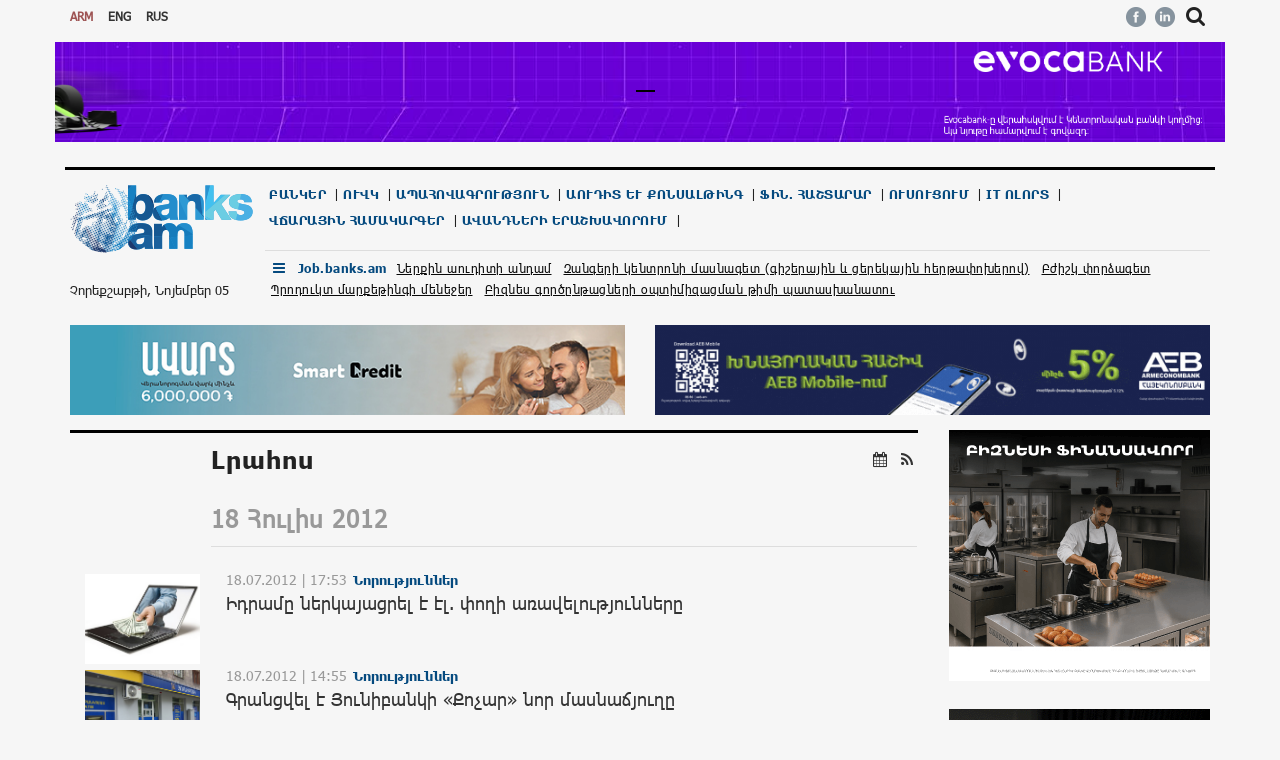

--- FILE ---
content_type: text/html; charset=UTF-8
request_url: https://banks.am/am/news?page=1878
body_size: 18754
content:
<!DOCTYPE html>
<html lang="am">
<head>
	<script>var js_language = 'am'</script>
    <meta charset="utf-8">
    <meta http-equiv="X-UA-Compatible" content="IE=edge">
    <meta name="viewport" content="width=device-width, initial-scale=1">
    <title>Լրահոս - banks.am</title>
    <meta name="description" content="Լրահոս" />


	<link rel="canonical" href="https://banks.am/am/news" />
	
    <meta property="og:title" content="Լրահոս"/>
    <meta property="og:description" content="Լրահոս"/>
    <meta property="og:type" content="article" />
	<meta property="og:image" content="https://banks.am/static/images/logo_main-share.png"/>
    <meta property="og:url" content="https://banks.am/am/news" />
    <meta property="og:site_name" content="Banks.am"/>
    <meta property="og:author" content="Mediamax"/>

    <meta http-equiv="Cache-control" content="public">
    <link rel="icon" type="image/png" href="/static/partners/banks.png">

    <link rel="stylesheet" href="/assets/css/bootstrap.min.css?v=2">
    <!--<link rel="stylesheet" href="http://maxcdn.bootstrapcdn.com/font-awesome/4.2.0/css/font-awesome.min.css">--> <!-- important - if some symbol lost, uncomment this line and comment the next one -->
    <link rel="stylesheet" href="/assets/css/font-awesome.min.css">
    <link rel="stylesheet" href="https://fonts.googleapis.com/css?family=Noto+Serif">
    <link rel="stylesheet" href="/assets/css/stylesheet-app.css?v=9">
    <link rel="stylesheet" href="/assets/css/stylesheet-home.css">

        <link rel="stylesheet" href="/assets/css/stylesheet-pages.css">
	
    <script src="/assets/js/adriver.core.2.min.js"></script>
    <script src="/assets/js/adriver.core.2.js"></script>
	
    <link rel="stylesheet" href="/assets/css/media-queries.css?v=5">
	
	<!--<script type="text/javascript"> var _gaq = _gaq || [];  _gaq.push(['_setAccount', 'UA-4806486-1']);  _gaq.push(['_trackPageview']); (function() { var ga = document.createElement('script'); ga.type = 'text/javascript'; ga.async = true; ga.src = ('https:' == document.location.protocol ? 'https://ssl' : 'http://www') + '.google-analytics.com/ga.js'; var s = document.getElementsByTagName('script')[0]; s.parentNode.insertBefore(ga, s);})();</script>-->
	
	<!-- Global site tag (gtag.js) - Google Analytics -->
	<!--<script async src="https://www.googletagmanager.com/gtag/js?id=UA-4806486-1"></script>
	<script>
	 window.dataLayer = window.dataLayer || [];
	 function gtag(){dataLayer.push(arguments);}
	 gtag('js', new Date());

	 gtag('config', 'UA-4806486-1');
	</script>-->
	<!-- Google tag (gtag.js) -->
	<script async src="https://www.googletagmanager.com/gtag/js?id=G-SE0EE45QMS"></script>
	<script>
	  window.dataLayer = window.dataLayer || [];
	  function gtag(){dataLayer.push(arguments);}
	  gtag('js', new Date());

	  gtag('config', 'G-SE0EE45QMS');
	</script>
	
	
    <!-- Social network scripts -->
	<div id="fb-root"></div>
<script async defer crossorigin="anonymous" src="https://connect.facebook.net/en_GB/sdk.js#xfbml=1&version=v10.0&appId=259635874058343&autoLogAppEvents=1" nonce="K35sCYXc"></script>
	<!-- Yandex.Metrika counter 
	<script type="text/javascript" >
	  (function(m,e,t,r,i,k,a){m[i]=m[i]||function(){(m[i].a=m[i].a||[]).push(arguments)};
	  m[i].l=1*new Date();k=e.createElement(t),a=e.getElementsByTagName(t)[0],k.async=1,k.src=r,a.parentNode.insertBefore(k,a)})
	  (window, document, "script", "https://mc.yandex.ru/metrika/tag.js", "ym");

	  ym(57525349, "init", {
		   clickmap:true,
		   trackLinks:true,
		   accurateTrackBounce:true,
		   webvisor:true
	  });
	</script>
	<noscript><div><img src="https://mc.yandex.ru/watch/57525349" style="position:absolute; left:-9999px;" alt="" /></div></noscript>-->
	<!-- /Yandex.Metrika counter -->	
	
	<script type="text/javascript" src="https://cdn-static3.com/cdn/push.min.js" async defer id="197f7d44-80fd-4d9c-9f6d-f1d0db4c084f"></script>

		<!-- Start Caramel Native Ads caramel.am/network -->
		<script>window.yaContextCb = window.yaContextCb || []</script>
		<script src="https://yandex.ru/ads/system/context.js" async></script>
		<script>
			const nnlJS = document.createElement('script'); 
			nnlJS.src = "https://ads.caramel.am/nnl.js?ts="+new Date().getTime();
			nnlJS.async = true;
			document.head.appendChild(nnlJS);
		</script>

		<!-- End Caramel Native Ads -->

</head>
<body style="/*background-image: url('/static/images/bckg-banner.jpg');background-attachment: fixed;*/">

	<script crossorigin='anonymous' src='https://yastatic.net/pcode/adfox/loader.js'></script>
	
			
		<style>
			.intext_adf, .inpage_adf {
				 float:none;
				 display: block;
				 margin-bottom: -30px !important;
			}
			
			.news-text .intext_adf, .inpage_adf {
				margin-top: 26px !important;
				margin-bottom: -5px !important;
				float:none !important;
				display: block !important;
			}
			
			@media (max-width:767px)
			{
				.intext_adf, .inpage_adf {
					float: left;
					margin-bottom: 15px!important;
					display: inline;
					margin-bottom: 10px !important;
				}
			}
		</style>
		
    <div id="semi-transparent-cover" style="position: fixed; width:100%; height:100%; opacity: .6; background-color: #000; z-index:10000; display:none"></div><!-- show when mobile menu is open -->
    <div class="visible-xs mobile-top noPrint">
    <div class="banks-info top-rates noPrint">
        <!-- $477.50 E505 R7.6 G585 -->
		    </div>
</div>    <div class="container" style="/*margin-left: 0px*/">
        <!-- mobile menu Start-->
<!--  -->

<style>
.news-row .no-padding {
	padding-left: 15px;
}
</style>

<section class="row" id="mobile-menu-container">
    <nav class="navbar">
        <div class="mobile-top-menu" style="padding:15px">
            <div class="languages">
                                                            <a href="#"><span class="active">ARM</span></a>
                                                                                <a href="/am/lang/en"><span>ENG</span></a>
                                                                                <a href="/am/lang/ru"><span>RUS</span></a>
                                                    <i class="right fa fa-times fa-lg" id="close-mobile-menu" style="padding: 0px;"></i>
            </div>

            <form action="/am/search" method="GET">
                <div class="form-group has-feedback">
                    <input type="text" id="focusable-on-mobile-search-fullscreen" class="form-control" placeholder="" name="query" />
                    <button type="submit" class="form-control-feedback" style="background: transparent; border: none; pointer-events: all;"><i class="fa fa-search" style="padding: 0px;"></i></button>
                </div>
            </form>
            <a id="calendar-link" class="">Օրացույց <b class="caret"></b></a>
			<!--googleoff: index-->	
            <div id="calendar-view" class="bootstrap-calendar" style="margin:7px; width:100%; height:340px; margin: 0 auto; display: none;"></div>
			<!--googleon: index-->
            <nav class="navbar-collapse bs-navbar-collapse no-padding collapse in" role="navigation" aria-expanded="true" style="margin-top: 20px;">
                <ul class="nav navbar-nav responsive-nav main-nav-list text-uppercase top-menu">
                                        																										<li class="dropdown">
							<a href="#" class="dropdown-toggle" data-toggle="dropdown">Բանկեր<b class="caret"></b></a>
							<ul class="dropdown-menu multi-column columns-3">
								<div class="row">
																											
																							<div class="col-sm-3">
													<ul class="multi-column-dropdown">
											                                                        <li>
																														                                                                <a href="/am/banks/ACBA-Credit-Agricole-Bank"><img src="/static/companies/icons/icon_7dcf127d11fd4945d7dd2e401b679992.png"/>ԱԿԲԱ ԲԱՆԿ</a>
                                                                                                                    </li>
														<li class="divider"></li>
														
																														
											                                                        <li>
																														                                                                <a href="/am/banks/ARARATBANK"><img src="/static/companies/icons/icon_de9a476120966c7ee3e189cb5481f239.png"/>ԱՐԱՐԱՏԲԱՆԿ</a>
                                                                                                                    </li>
														<li class="divider"></li>
														
																														
											                                                        <li>
																														                                                                <a href="/am/banks/Ameriabank"><img src="/static/companies/icons/icon_9fc655e0423338ab9c095871798000c7.png"/>Ամերիաբանկ</a>
                                                                                                                    </li>
														<li class="divider"></li>
														
																														
											                                                        <li>
																														                                                                <a href="/am/banks/Amio-Bank"><img src="/static/companies/icons/icon_a7361dc8f49c66d9ba21dbdbb2459374.png"/>Ամիօ Բանկ</a>
                                                                                                                    </li>
														<li class="divider"></li>
														
																								</ul>
												</div>
																														
																							<div class="col-sm-3">
													<ul class="multi-column-dropdown">
											                                                        <li>
																														                                                                <a href="/am/banks/ID-Bank"><img src="/static/companies/icons/icon_684199b457f2b355ae39647212cd85d6.png"/>ԱյԴի Բանկ</a>
                                                                                                                    </li>
														<li class="divider"></li>
														
																														
											                                                        <li>
																														                                                                <a href="/am/banks/Ardshinbank"><img src="/static/companies/icons////112755144121.png"/>Արդշինբանկ</a>
                                                                                                                    </li>
														<li class="divider"></li>
														
																														
											                                                        <li>
																														                                                                <a href="/am/banks/Armswissbank"><img src="/static/companies/icons/favicon_27a0ea0b51d6027011a62a92cc6a6d2f.png"/>Արմսվիսբանկ</a>
                                                                                                                    </li>
														<li class="divider"></li>
														
																														
											                                                        <li>
																														                                                                <a href="/am/banks/Artsakhbank"><img src="/static/companies/icons/favicon_b7146178ef3a5cc65affa945180d4090.png"/>Արցախբանկ</a>
                                                                                                                    </li>
														<li class="divider"></li>
														
																								</ul>
												</div>
																														
																							<div class="col-sm-3">
													<ul class="multi-column-dropdown">
											                                                        <li>
																														                                                                <a href="/am/banks/Byblos-Bank-Armenia"><img src="/static/companies/icons/favicon_7866ed3fc15bbcfc6c21d0508e5c271c.png"/>Բիբլոս Բանկ Արմենիա</a>
                                                                                                                    </li>
														<li class="divider"></li>
														
																														
											                                                        <li>
																														                                                                <a href="/am/banks/Evocabank"><img src="/static/companies/icons/icon_7472db42a0ba00c3c99c24c56200584b.png"/>Էվոկաբանկ</a>
                                                                                                                    </li>
														<li class="divider"></li>
														
																														
											                                                        <li>
																														                                                                <a href="/am/banks/Inecobank"><img src="/static/companies/icons/favicon_baedadad3501e1e1d7f790bcb0d7b282.png"/>Ինեկոբանկ</a>
                                                                                                                    </li>
														<li class="divider"></li>
														
																														
											                                                        <li>
																														                                                                <a href="/am/banks/Converse-Bank"><img src="/static/companies/icons/icon_b0932ebcac658934b088e7dbbc969c00.png"/>Կոնվերս Բանկ</a>
                                                                                                                    </li>
														<li class="divider"></li>
														
																								</ul>
												</div>
																														
																							<div class="col-sm-3">
													<ul class="multi-column-dropdown">
											                                                        <li>
																														                                                                <a href="/am/banks/Armeconombank"><img src="/static/companies/icons/favicon_1b6de2fad790700a8d30dbefdd7040b9.png"/>ՀԱՅԷԿՈՆՈՄԲԱՆԿ</a>
                                                                                                                    </li>
														<li class="divider"></li>
														
																														
											                                                        <li>
																														                                                                <a href="/am/banks/Mellat-Bank"><img src="/static/companies/icons////091149151186.png"/>Մելլաթ Բանկ</a>
                                                                                                                    </li>
														<li class="divider"></li>
														
																														
											                                                        <li>
																														                                                                <a href="/am/banks/Unibank"><img src="/static/companies/icons/favicon_073fd04ea8a06d2c1ae305c4d5e9f3ae.png"/>Յունիբանկ</a>
                                                                                                                    </li>
														<li class="divider"></li>
														
																														
											                                                        <li>
																														                                                                <a href="/am/banks/VTB-Bank-Armenia"><img src="/static/companies/icons/icon_5a8ee6ee29b5852f596b05247c544876.png"/>ՎՏԲ-Հայաստան Բանկ</a>
                                                                                                                    </li>
														<li class="divider"></li>
														
																								</ul>
												</div>
																														
																							<div class="col-sm-3">
													<ul class="multi-column-dropdown">
											                                                        <li>
																														                                                                <a href="/am/banks/Fast-Bank"><img src="/static/companies/icons/icon_225e11d13197fdc0a8b5b1dd8f99976a.png"/>Ֆասթ Բանկ</a>
                                                                                                                    </li>
														<li class="divider"></li>
														
																																				</div>
							</ul>
							<span class="hidden-sm hidden-xs">|</span>
						</li>
						                    																										<li class="dropdown">
							<a href="#" class="dropdown-toggle" data-toggle="dropdown">ՈՒՎԿ<b class="caret"></b></a>
							<ul class="dropdown-menu multi-column columns-3">
								<div class="row">
																											
																							<div class="col-sm-3">
													<ul class="multi-column-dropdown">
											                                                        <li>
																														                                                                <a href="/am/lending/Aregak"><img src="/static/companies/icons/favicon_acc0569acabcdbb2a3604f787f9d5406.png"/>ԱՐԵԳԱԿ</a>
                                                                                                                    </li>
														<li class="divider"></li>
														
																														
											                                                        <li>
																														                                                                <a href="/am/lending/Arfin"><img src="/static/companies/icons/icon_b6bb4adc3a3bbbc2fe613cf88b0c9123.png"/>ԱՐՖԻՆ</a>
                                                                                                                    </li>
														<li class="divider"></li>
														
																														
											                                                        <li>
																														                                                                <a href="/am/lending/Global-Credit"><img src="/static/companies/icons////051311172969.jpg"/>ԳԼՈԲԱԼ ԿՐԵԴԻՏ</a>
                                                                                                                    </li>
														<li class="divider"></li>
														
																														
											                                                        <li>
																														                                                                <a href="/am/lending/Kamurj"><img src="/static/companies/icons/icon_addd0b23287f07fce99cee2583cb7268.png"/>ԿԱՄՈՒՐՋ</a>
                                                                                                                    </li>
														<li class="divider"></li>
														
																								</ul>
												</div>
																														
																							<div class="col-sm-3">
													<ul class="multi-column-dropdown">
											                                                        <li>
																														                                                                <a href="/am/lending/Credit-Concept"><img src="/static/companies/icons/icon_24b07563627f10ddfe64f891c5252ffd.png"/>ԿՐԵԴԻՏ ԿՈՆՑԵՊՏ</a>
                                                                                                                    </li>
														<li class="divider"></li>
														
																														
											                                                        <li>
																														                                                                <a href="/am/lending/SME-Investments"><img src="/static/companies/icons/icon_68042a31cdea696b6dbd5fa96f475899.png"/>Հայաստանի Զարգացման եվ Ներդրումների Կորպորացիա</a>
                                                                                                                    </li>
														<li class="divider"></li>
														
																														
											                                                        <li>
																														                                                                <a href="/am/lending/MyCredit"><img src="/static/companies/icons/icon_dd1b1be2fc7f2f7e50d0ba17773a439d.png"/>ՄԱՅԿՐԵԴԻՏ</a>
                                                                                                                    </li>
														<li class="divider"></li>
														
																														
											                                                        <li>
																														                                                                <a href="/am/lending/Norman-Credit"><img src="/static/companies/icons/icon_4b32a57f43b51e8bac98e33cca350438.png"/>Նորման Կրեդիտ</a>
                                                                                                                    </li>
														<li class="divider"></li>
														
																								</ul>
												</div>
																														
																							<div class="col-sm-3">
													<ul class="multi-column-dropdown">
											                                                        <li>
																														                                                                <a href="/am/lending/Smart-Credit"><img src="/static/companies/icons/icon_da82b1c4d710a0b7a5cdcab72a9d60ae.png"/>Սմարթ Կրեդիտ</a>
                                                                                                                    </li>
														<li class="divider"></li>
														
																														
											                                                        <li>
																														                                                                <a href="/am/lending/CARD-AgroCredit"><img src="/static/companies/icons/favicon_09f9048326f44cbd6f9fd1c3e0b156db.png"/>ՔԱՐԴ ԱգրոԿրեդիտ</a>
                                                                                                                    </li>
														<li class="divider"></li>
														
																														
											                                                        <li>
																														                                                                <a href="/am/lending/Finca"><img src="/static/companies/icons/favicon_ad993d2628cb3191593bbeb85d7270f5.png"/>ՖԻՆՔԱ</a>
                                                                                                                    </li>
														<li class="divider"></li>
														
																														
											                                                        <li>
																														                                                                <a href="/am/lending/Farm-Credit-Armenia"><img src="/static/companies/icons/icon_f39eab3ba112f23a2e56ae369b1ea626.png"/>Ֆարմ Կրեդիտ Արմենիա</a>
                                                                                                                    </li>
														<li class="divider"></li>
														
																								</ul>
												</div>
																																				</div>
							</ul>
							<span class="hidden-sm hidden-xs">|</span>
						</li>
						                    																										<li class="dropdown">
							<a href="#" class="dropdown-toggle" data-toggle="dropdown">Ապահովագրություն<b class="caret"></b></a>
							<ul class="dropdown-menu multi-column columns-3">
								<div class="row">
																											
																							<div class="col-sm-3">
													<ul class="multi-column-dropdown">
											                                                        <li>
																														                                                                <a href="/am/insurance/Armenia-Insurance"><img src="/static/companies/icons/icon_f97efa4536d3dc30ff635b32f6f7216c.png"/>ԱՐՄԵՆԻԱ ԻՆՇՈՒՐԱՆՍ</a>
                                                                                                                    </li>
														<li class="divider"></li>
														
																														
											                                                        <li>
																														                                                                <a href="/am/insurance/Liga-Insurance"><img src="/static/companies/icons/icon_486266156a430cc5d6b2997cc19be588.png"/>ԼԻԳԱ ԻՆՇՈՒՐԱՆՍ</a>
                                                                                                                    </li>
														<li class="divider"></li>
														
																														
											                                                        <li>
																														                                                                <a href="/am/insurance/Nairi-Insurance"><img src="/static/companies/icons/icon_b410f07d5b8cc3218456f3316cb6c5a0.png"/>ՆԱԻՐԻ ԻՆՇՈՒՐԱՆՍ</a>
                                                                                                                    </li>
														<li class="divider"></li>
														
																														
											                                                        <li>
																														                                                                <a href="/am/insurance/Rego-Insurance"><img src="/static/companies/icons/icon_3b10fa7275c40d82bb56bf50456fb495.png"/>ՌԵԳՈ ԻՆՇՈՒՐԱՆՍ</a>
                                                                                                                    </li>
														<li class="divider"></li>
														
																								</ul>
												</div>
																														
																							<div class="col-sm-3">
													<ul class="multi-column-dropdown">
											                                                        <li>
																														                                                                <a href="/am/insurance/Sil-Insurance"><img src="/static/companies/icons/icon_ef824453d8d13d26bca757c5189344a7.png"/>Սիլ Ինշուրանս</a>
                                                                                                                    </li>
														<li class="divider"></li>
														
																																				</div>
							</ul>
							<span class="hidden-sm hidden-xs">|</span>
						</li>
						                    																										<li class="dropdown">
							<a href="#" class="dropdown-toggle" data-toggle="dropdown">Աուդիտ և քոնսալթինգ<b class="caret"></b></a>
							<ul class="dropdown-menu multi-column columns-3">
								<div class="row">
																											
																							<div class="col-sm-3">
													<ul class="multi-column-dropdown">
											                                                        <li>
																														                                                                <a href="/am/audit/Grant-Thornton-Amyot"><img src="/static/companies/icons/favicon_3ffabf154cf51b31480659cf67d32ea7.png"/>Գրանթ Թորնթոն</a>
                                                                                                                    </li>
														<li class="divider"></li>
														
																																				</div>
							</ul>
							<span class="hidden-sm hidden-xs">|</span>
						</li>
						                    																										<li class="dropdown">
							<a href="#" class="dropdown-toggle" data-toggle="dropdown">Ֆին. հաշտարար<b class="caret"></b></a>
							<ul class="dropdown-menu multi-column columns-3">
								<div class="row">
																											
																							<div class="col-sm-3">
													<ul class="multi-column-dropdown">
											                                                        <li>
																														                                                                <a href="/am/fin_mediator/Financial-System-Mediator"><img src="/static/companies/icons/favicon_d89af6188a0dd06146ddb4a7e410846f.png"/>Ֆինանսական Համակարգի Հաշտարար</a>
                                                                                                                    </li>
														<li class="divider"></li>
														
																																				</div>
							</ul>
							<span class="hidden-sm hidden-xs">|</span>
						</li>
						                    																										<li class="dropdown">
							<a href="#" class="dropdown-toggle" data-toggle="dropdown">Ուսուցում<b class="caret"></b></a>
							<ul class="dropdown-menu multi-column columns-3">
								<div class="row">
																											
																							<div class="col-sm-3">
													<ul class="multi-column-dropdown">
											                                                        <li>
																														                                                                <a href="/am/education/humk"><img src="/static/companies/icons/favicon_f5b2283c899cf202d95f4b4f3abe7776.png"/>Հաշվապահության Ուսուցման Միջազգային Կենտրոն</a>
                                                                                                                    </li>
														<li class="divider"></li>
														
																																				</div>
							</ul>
							<span class="hidden-sm hidden-xs">|</span>
						</li>
						                    																										<li class="dropdown">
							<a href="#" class="dropdown-toggle" data-toggle="dropdown">IT ոլորտ<b class="caret"></b></a>
							<ul class="dropdown-menu multi-column columns-3">
								<div class="row">
																											
																							<div class="col-sm-3">
													<ul class="multi-column-dropdown">
											                                                        <li>
																														                                                                <a href="/am/IT/LSOFT"><img src="/static/companies/icons/icon_0a511e7c4c1f0b69eca5e696ffc47f1e.png"/>ԼՍՈՖՏ </a>
                                                                                                                    </li>
														<li class="divider"></li>
														
																																				</div>
							</ul>
							<span class="hidden-sm hidden-xs">|</span>
						</li>
						                    																										<li class="dropdown">
							<a href="#" class="dropdown-toggle" data-toggle="dropdown">Վճարային համակարգեր<b class="caret"></b></a>
							<ul class="dropdown-menu multi-column columns-3">
								<div class="row">
																											
																							<div class="col-sm-3">
													<ul class="multi-column-dropdown">
											                                                        <li>
																														                                                                <a href="/am/payment_systems/EasyPay"><img src="/static/companies/icons/icon_05e8fb6347eda85d3380e67b42e2fc49.png"/>EasyPay</a>
                                                                                                                    </li>
														<li class="divider"></li>
														
																														
											                                                        <li>
																														                                                                <a href="/am/payment_systems/Telcell"><img src="/static/companies/icons/icon_d20f6366e9c5bba0cfdd193af6f0ada3.png"/>Telcell</a>
                                                                                                                    </li>
														<li class="divider"></li>
														
																														
											                                                        <li>
																														                                                                <a href="/am/payment_systems/Idram"><img src="/static/companies/icons/icon_899052495afc753c811f7baab88efdc4.png"/>Իդրամ</a>
                                                                                                                    </li>
														<li class="divider"></li>
														
																																				</div>
							</ul>
							<span class="hidden-sm hidden-xs">|</span>
						</li>
						                    																										<li class="dropdown">
							<a href="#" class="dropdown-toggle" data-toggle="dropdown">Ավանդների երաշխավորում<b class="caret"></b></a>
							<ul class="dropdown-menu multi-column columns-3">
								<div class="row">
																											
																							<div class="col-sm-3">
													<ul class="multi-column-dropdown">
											                                                        <li>
																														                                                                <a href="/am/deposit_guarantees/Deposit-Guarantee-Fund-of-Armenia"><img src="/static/companies/icons/favicon_f2279f0dc90026d5b6931d6bce7922b2.png"/>Ավանդների հատուցումը երաշխավորող հիմնադրամ</a>
                                                                                                                    </li>
														<li class="divider"></li>
														
																																				</div>
							</ul>
							<span class="hidden-sm hidden-xs">|</span>
						</li>
						                                    </ul>
            </nav>
            <div style="padding: 40px 15px;">
                <p><a href="https://job.banks.am/am"><strong>Job.banks.am</strong> </a></p>
                                                                            <p><a href="/am/about"> Նախագծի մասին	</a></p>
                                                                                <p><a href="/am/terms"> Օգտագործման կանոնները	</a></p>
                                                                                <p><a href="/am/contacts"> Կապ	</a></p>
                                                                                <p><a href="/am/https://adver.am/am/advertisement/banks/"> Գովազդ	</a></p>
                                                </div>
        </div>
    </nav>
</section>
<!-- mobile menu End -->
<section class="row hidden-xs noPrint">
	<div class="col-sm-3 languages">

									<a href="#"><span class="active">ARM</span></a>
												<a href="/am/lang/en"><span>ENG</span></a>
												<a href="/am/lang/ru"><span>RUS</span></a>
					
	</div>
	<div class="col-sm-9">
		<div class="left banks-info" style="width: 80%">
			<!--<img src="/static/images/rate_logo.png" style="margin-top: -4px; margin-right: 4px;"/> <strong>NASDAQ OMX: Corp. Brands: </strong>ARBKB2C;<strong> 12,61%</strong> 0; ARBKB2C; -->
						
				
			
		</div>
		<div class="right socialize">
			<a href="https://www.facebook.com/Banksam-%D5%96%D5%AB%D5%B6%D5%A1%D5%B6%D5%BD%D5%A1%D5%AF%D5%A1%D5%B6-%D5%80%D5%A1%D5%B5%D5%A1%D5%BD%D5%BF%D5%A1%D5%B6-189669082760/"><img src="/static/images/fb.png" class="social-icons"/></a>
			<a href="https://www.linkedin.com/company-beta/15241365/"><img src="/static/images/linkedin.png" class="social-icons"/></a>
			<i class="fa fa-search fa-lg" id="desktop-search-button"></i>
			<i class="fa fa-times fa-lg hidden" id="desktop-close-search-button"></i>
		</div>
	</div>
	<!--<div class="col-xs-12">
		<hr style="margin-bottom: 2px;">
	</div>-->
</section>
<section class="row noPrint"> <!-- Top Banner -->
    <div class="col-sm-12 top-banner">
        <!--<img src="/static/images/BNB5DVGDmOQmffB.jpg" class="img-responsive banner-top">-->
        <div data-id="851" class="bncont img-responsive banner-top noPrint"  onclick='ClickBanner(297);' ><iframe id='ads_297_19730' class="ad-iframe" src="/static/ad/297/am/index.html?time=1762336575" width="100%" height="100px" frameborder="0" onload='iframeclick_297_19730()'></iframe>
            <script>
                function iframeclick_297_19730() {
                    document.getElementById('ads_297_19730').contentWindow.document.body.onclick = function() {
                       ClickBanner(297);
                    }
                }
            </script>
            </div>    </div>
</section>

<section class="row hidden-xs noPrint">
    <form action="/am/search" method="GET" id="desktop-search-id" style="display: none;">
        <div class="col-sm-10">
            <input type="text" id="focusable-on-desktop-search" class="form-control" name="query"/>
        </div>
        <div class="col-sm-2">
            <input type="submit" class="form-control" value="Փնտրել"/>
        </div>
    </form>
</section>
<section class="row">
    <div class="col-sm-12" style="padding-top: 0px;">
        <hr class="under-top-hr small-margin hidden-xs">
        <nav class="navbar">
    <div class="mobile-top-menu">
        <div class="col-lg-2 col-md-3 navbar-header responsive-logo nav-down" id="static-header">
            <div class="col-sm-1 col-xs-2 visible-xs no-padding">
                <button type="button" class="navbar-toggle" id="open-mobile-menu" style="float:none">
                    <span class="icon-bar"></span>
                    <span class="icon-bar"></span>
                    <span class="icon-bar"></span>
                </button>
               
            </div>
            <div class="col-lg-12 col-sm-6 col-xs-5 no-padding">
                <a href="/am" class="navbar-brand center-block">
                    <img src="/static/images/logo_main.png"/>
                </a>
                <p class="hidden-xs">
                    &nbsp;
                </p>
                <p class="hidden-xs">
                    Չորեքշաբթի, Նոյեմբեր 05
                </p>
            </div>
            <div class="col-sm-5 col-xs-5 no-padding visible-xs">
                <div class="right socialize visible-xs">
                    <a href="https://www.facebook.com/Banksam-%D5%96%D5%AB%D5%B6%D5%A1%D5%B6%D5%BD%D5%A1%D5%AF%D5%A1%D5%B6-%D5%80%D5%A1%D5%B5%D5%A1%D5%BD%D5%BF%D5%A1%D5%B6-189669082760/"><img src="/static/images/fb.png" class="social-icons"/></a>
                    <a href="https://www.linkedin.com/company-beta/15241365/"><img src="/static/images/linkedin.png" class="social-icons"/></a>
                    <!---->
                </div>
            </div>


            <form action="/am/search" method="GET" id="search-id" style="display: none; margin-top: 80px;">
                <div class="form-group">
                    <input type="text" id="focusable-on-mobile-search" class="form-control" name="query"/>
                </div>
                <div class="form-group">
                    <input type="submit" class="form-control" value="Փնտրել"/>
                </div>
            </form>

        </div>

        <hr class="visible-xs">
        <div class="col-lg-10 col-md-9">
            <nav class="navbar-collapse bs-navbar-collapse collapse no-padding" role="navigation">
                <ul class="nav navbar-nav responsive-nav main-nav-list text-uppercase top-menu">


                                        																										<li class="dropdown">
							<a href="#" class="dropdown-toggle" data-toggle="dropdown">Բանկեր<b class="caret"></b></a>
							<ul class="dropdown-menu multi-column columns-3">
								<div class="row">
								                                    																		
									                                        <div class="col-sm-3 main-menu-sm-3">
                                                                                            <a href="/am/banks/ACBA-Credit-Agricole-Bank" title="ԱԿԲԱ ԲԱՆԿ"><img src="/static/companies/icons/icon_7dcf127d11fd4945d7dd2e401b679992.png"/>ԱԿԲԱ ԲԱՆԿ</a>
                                                                                        <div class="divider"></div>
                                        </div>
									                                        <div class="col-sm-3 main-menu-sm-3">
                                                                                            <a href="/am/banks/ARARATBANK" title="ԱՐԱՐԱՏԲԱՆԿ"><img src="/static/companies/icons/icon_de9a476120966c7ee3e189cb5481f239.png"/>ԱՐԱՐԱՏԲԱՆԿ</a>
                                                                                        <div class="divider"></div>
                                        </div>
									                                        <div class="col-sm-3 main-menu-sm-3">
                                                                                            <a href="/am/banks/Ameriabank" title="Ամերիաբանկ"><img src="/static/companies/icons/icon_9fc655e0423338ab9c095871798000c7.png"/>Ամերիաբանկ</a>
                                                                                        <div class="divider"></div>
                                        </div>
									                                        <div class="col-sm-3 main-menu-sm-3">
                                                                                            <a href="/am/banks/Amio-Bank" title="Ամիօ Բանկ"><img src="/static/companies/icons/icon_a7361dc8f49c66d9ba21dbdbb2459374.png"/>Ամիօ Բանկ</a>
                                                                                        <div class="divider"></div>
                                        </div>
									                                        <div class="col-sm-3 main-menu-sm-3">
                                                                                            <a href="/am/banks/ID-Bank" title="ԱյԴի Բանկ"><img src="/static/companies/icons/icon_684199b457f2b355ae39647212cd85d6.png"/>ԱյԴի Բանկ</a>
                                                                                        <div class="divider"></div>
                                        </div>
									                                        <div class="col-sm-3 main-menu-sm-3">
                                                                                            <a href="/am/banks/Ardshinbank" title="Արդշինբանկ"><img src="/static/companies/icons////112755144121.png"/>Արդշինբանկ</a>
                                                                                        <div class="divider"></div>
                                        </div>
									                                        <div class="col-sm-3 main-menu-sm-3">
                                                                                            <a href="/am/banks/Armswissbank" title="Արմսվիսբանկ"><img src="/static/companies/icons/favicon_27a0ea0b51d6027011a62a92cc6a6d2f.png"/>Արմսվիսբանկ</a>
                                                                                        <div class="divider"></div>
                                        </div>
									                                        <div class="col-sm-3 main-menu-sm-3">
                                                                                            <a href="/am/banks/Artsakhbank" title="Արցախբանկ"><img src="/static/companies/icons/favicon_b7146178ef3a5cc65affa945180d4090.png"/>Արցախբանկ</a>
                                                                                        <div class="divider"></div>
                                        </div>
									                                        <div class="col-sm-3 main-menu-sm-3">
                                                                                            <a href="/am/banks/Byblos-Bank-Armenia" title="Բիբլոս Բանկ Արմենիա"><img src="/static/companies/icons/favicon_7866ed3fc15bbcfc6c21d0508e5c271c.png"/>Բիբլոս Բանկ Արմենիա</a>
                                                                                        <div class="divider"></div>
                                        </div>
									                                        <div class="col-sm-3 main-menu-sm-3">
                                                                                            <a href="/am/banks/Evocabank" title="Էվոկաբանկ"><img src="/static/companies/icons/icon_7472db42a0ba00c3c99c24c56200584b.png"/>Էվոկաբանկ</a>
                                                                                        <div class="divider"></div>
                                        </div>
									                                        <div class="col-sm-3 main-menu-sm-3">
                                                                                            <a href="/am/banks/Inecobank" title="Ինեկոբանկ"><img src="/static/companies/icons/favicon_baedadad3501e1e1d7f790bcb0d7b282.png"/>Ինեկոբանկ</a>
                                                                                        <div class="divider"></div>
                                        </div>
									                                        <div class="col-sm-3 main-menu-sm-3">
                                                                                            <a href="/am/banks/Converse-Bank" title="Կոնվերս Բանկ"><img src="/static/companies/icons/icon_b0932ebcac658934b088e7dbbc969c00.png"/>Կոնվերս Բանկ</a>
                                                                                        <div class="divider"></div>
                                        </div>
									                                        <div class="col-sm-3 main-menu-sm-3">
                                                                                            <a href="/am/banks/Armeconombank" title="ՀԱՅԷԿՈՆՈՄԲԱՆԿ"><img src="/static/companies/icons/favicon_1b6de2fad790700a8d30dbefdd7040b9.png"/>ՀԱՅԷԿՈՆՈՄԲԱՆԿ</a>
                                                                                        <div class="divider"></div>
                                        </div>
									                                        <div class="col-sm-3 main-menu-sm-3">
                                                                                            <a href="/am/banks/Mellat-Bank" title="Մելլաթ Բանկ"><img src="/static/companies/icons////091149151186.png"/>Մելլաթ Բանկ</a>
                                                                                        <div class="divider"></div>
                                        </div>
									                                        <div class="col-sm-3 main-menu-sm-3">
                                                                                            <a href="/am/banks/Unibank" title="Յունիբանկ"><img src="/static/companies/icons/favicon_073fd04ea8a06d2c1ae305c4d5e9f3ae.png"/>Յունիբանկ</a>
                                                                                        <div class="divider"></div>
                                        </div>
									                                        <div class="col-sm-3 main-menu-sm-3">
                                                                                            <a href="/am/banks/VTB-Bank-Armenia" title="ՎՏԲ-Հայաստան Բանկ"><img src="/static/companies/icons/icon_5a8ee6ee29b5852f596b05247c544876.png"/>ՎՏԲ-Հայաստան Բանկ</a>
                                                                                        <div class="divider"></div>
                                        </div>
									                                        <div class="col-sm-3 main-menu-sm-3">
                                                                                            <a href="/am/banks/Fast-Bank" title="Ֆասթ Բանկ"><img src="/static/companies/icons/icon_225e11d13197fdc0a8b5b1dd8f99976a.png"/>Ֆասթ Բանկ</a>
                                                                                        <div class="divider"></div>
                                        </div>
																		
																</div>
							</ul>
							<span class="hidden-sm hidden-xs">|</span>
						</li>
						                    																										<li class="dropdown">
							<a href="#" class="dropdown-toggle" data-toggle="dropdown">ՈՒՎԿ<b class="caret"></b></a>
							<ul class="dropdown-menu multi-column columns-3">
								<div class="row">
								                                    																		
									                                        <div class="col-sm-3 main-menu-sm-3">
                                                                                            <a href="/am/lending/Aregak" title="ԱՐԵԳԱԿ"><img src="/static/companies/icons/favicon_acc0569acabcdbb2a3604f787f9d5406.png"/>ԱՐԵԳԱԿ</a>
                                                                                        <div class="divider"></div>
                                        </div>
									                                        <div class="col-sm-3 main-menu-sm-3">
                                                                                            <a href="/am/lending/Arfin" title="ԱՐՖԻՆ"><img src="/static/companies/icons/icon_b6bb4adc3a3bbbc2fe613cf88b0c9123.png"/>ԱՐՖԻՆ</a>
                                                                                        <div class="divider"></div>
                                        </div>
									                                        <div class="col-sm-3 main-menu-sm-3">
                                                                                            <a href="/am/lending/Global-Credit" title="ԳԼՈԲԱԼ ԿՐԵԴԻՏ"><img src="/static/companies/icons////051311172969.jpg"/>ԳԼՈԲԱԼ ԿՐԵԴԻՏ</a>
                                                                                        <div class="divider"></div>
                                        </div>
									                                        <div class="col-sm-3 main-menu-sm-3">
                                                                                            <a href="/am/lending/Kamurj" title="ԿԱՄՈՒՐՋ"><img src="/static/companies/icons/icon_addd0b23287f07fce99cee2583cb7268.png"/>ԿԱՄՈՒՐՋ</a>
                                                                                        <div class="divider"></div>
                                        </div>
									                                        <div class="col-sm-3 main-menu-sm-3">
                                                                                            <a href="/am/lending/Credit-Concept" title="ԿՐԵԴԻՏ ԿՈՆՑԵՊՏ"><img src="/static/companies/icons/icon_24b07563627f10ddfe64f891c5252ffd.png"/>ԿՐԵԴԻՏ ԿՈՆՑԵՊՏ</a>
                                                                                        <div class="divider"></div>
                                        </div>
									                                        <div class="col-sm-3 main-menu-sm-3">
                                                                                            <a href="/am/lending/SME-Investments" title="Հայաստանի Զարգացման եվ Ներդրումների Կորպորացիա"><img src="/static/companies/icons/icon_68042a31cdea696b6dbd5fa96f475899.png"/>Հայաստանի Զարգացման եվ Ներդրումների Կորպորացիա</a>
                                                                                        <div class="divider"></div>
                                        </div>
									                                        <div class="col-sm-3 main-menu-sm-3">
                                                                                            <a href="/am/lending/MyCredit" title="ՄԱՅԿՐԵԴԻՏ"><img src="/static/companies/icons/icon_dd1b1be2fc7f2f7e50d0ba17773a439d.png"/>ՄԱՅԿՐԵԴԻՏ</a>
                                                                                        <div class="divider"></div>
                                        </div>
									                                        <div class="col-sm-3 main-menu-sm-3">
                                                                                            <a href="/am/lending/Norman-Credit" title="Նորման Կրեդիտ"><img src="/static/companies/icons/icon_4b32a57f43b51e8bac98e33cca350438.png"/>Նորման Կրեդիտ</a>
                                                                                        <div class="divider"></div>
                                        </div>
									                                        <div class="col-sm-3 main-menu-sm-3">
                                                                                            <a href="/am/lending/Smart-Credit" title="Սմարթ Կրեդիտ"><img src="/static/companies/icons/icon_da82b1c4d710a0b7a5cdcab72a9d60ae.png"/>Սմարթ Կրեդիտ</a>
                                                                                        <div class="divider"></div>
                                        </div>
									                                        <div class="col-sm-3 main-menu-sm-3">
                                                                                            <a href="/am/lending/CARD-AgroCredit" title="ՔԱՐԴ ԱգրոԿրեդիտ"><img src="/static/companies/icons/favicon_09f9048326f44cbd6f9fd1c3e0b156db.png"/>ՔԱՐԴ ԱգրոԿրեդիտ</a>
                                                                                        <div class="divider"></div>
                                        </div>
									                                        <div class="col-sm-3 main-menu-sm-3">
                                                                                            <a href="/am/lending/Finca" title="ՖԻՆՔԱ"><img src="/static/companies/icons/favicon_ad993d2628cb3191593bbeb85d7270f5.png"/>ՖԻՆՔԱ</a>
                                                                                        <div class="divider"></div>
                                        </div>
									                                        <div class="col-sm-3 main-menu-sm-3">
                                                                                            <a href="/am/lending/Farm-Credit-Armenia" title="Ֆարմ Կրեդիտ Արմենիա"><img src="/static/companies/icons/icon_f39eab3ba112f23a2e56ae369b1ea626.png"/>Ֆարմ Կրեդիտ Արմենիա</a>
                                                                                        <div class="divider"></div>
                                        </div>
																		
																</div>
							</ul>
							<span class="hidden-sm hidden-xs">|</span>
						</li>
						                    																										<li class="dropdown">
							<a href="#" class="dropdown-toggle" data-toggle="dropdown">Ապահովագրություն<b class="caret"></b></a>
							<ul class="dropdown-menu multi-column columns-3">
								<div class="row">
								                                    																		
									                                        <div class="col-sm-3 main-menu-sm-3">
                                                                                            <a href="/am/insurance/Armenia-Insurance" title="ԱՐՄԵՆԻԱ ԻՆՇՈՒՐԱՆՍ"><img src="/static/companies/icons/icon_f97efa4536d3dc30ff635b32f6f7216c.png"/>ԱՐՄԵՆԻԱ ԻՆՇՈՒՐԱՆՍ</a>
                                                                                        <div class="divider"></div>
                                        </div>
									                                        <div class="col-sm-3 main-menu-sm-3">
                                                                                            <a href="/am/insurance/Liga-Insurance" title="ԼԻԳԱ ԻՆՇՈՒՐԱՆՍ"><img src="/static/companies/icons/icon_486266156a430cc5d6b2997cc19be588.png"/>ԼԻԳԱ ԻՆՇՈՒՐԱՆՍ</a>
                                                                                        <div class="divider"></div>
                                        </div>
									                                        <div class="col-sm-3 main-menu-sm-3">
                                                                                            <a href="/am/insurance/Nairi-Insurance" title="ՆԱԻՐԻ ԻՆՇՈՒՐԱՆՍ"><img src="/static/companies/icons/icon_b410f07d5b8cc3218456f3316cb6c5a0.png"/>ՆԱԻՐԻ ԻՆՇՈՒՐԱՆՍ</a>
                                                                                        <div class="divider"></div>
                                        </div>
									                                        <div class="col-sm-3 main-menu-sm-3">
                                                                                            <a href="/am/insurance/Rego-Insurance" title="ՌԵԳՈ ԻՆՇՈՒՐԱՆՍ"><img src="/static/companies/icons/icon_3b10fa7275c40d82bb56bf50456fb495.png"/>ՌԵԳՈ ԻՆՇՈՒՐԱՆՍ</a>
                                                                                        <div class="divider"></div>
                                        </div>
									                                        <div class="col-sm-3 main-menu-sm-3">
                                                                                            <a href="/am/insurance/Sil-Insurance" title="Սիլ Ինշուրանս"><img src="/static/companies/icons/icon_ef824453d8d13d26bca757c5189344a7.png"/>Սիլ Ինշուրանս</a>
                                                                                        <div class="divider"></div>
                                        </div>
																		
																</div>
							</ul>
							<span class="hidden-sm hidden-xs">|</span>
						</li>
						                    																										<li class="dropdown">
							<a href="#" class="dropdown-toggle" data-toggle="dropdown">Աուդիտ և քոնսալթինգ<b class="caret"></b></a>
							<ul class="dropdown-menu multi-column columns-3">
								<div class="row">
								                                    																		
									                                        <div class="col-sm-3 main-menu-sm-3">
                                                                                            <a href="/am/audit/Grant-Thornton-Amyot" title="Գրանթ Թորնթոն"><img src="/static/companies/icons/favicon_3ffabf154cf51b31480659cf67d32ea7.png"/>Գրանթ Թորնթոն</a>
                                                                                        <div class="divider"></div>
                                        </div>
																		
																</div>
							</ul>
							<span class="hidden-sm hidden-xs">|</span>
						</li>
						                    																										<li class="dropdown">
							<a href="#" class="dropdown-toggle" data-toggle="dropdown">Ֆին. հաշտարար<b class="caret"></b></a>
							<ul class="dropdown-menu multi-column columns-3">
								<div class="row">
								                                    																		
									                                        <div class="col-sm-3 main-menu-sm-3">
                                                                                            <a href="/am/fin_mediator/Financial-System-Mediator" title="Ֆինանսական Համակարգի Հաշտարար"><img src="/static/companies/icons/favicon_d89af6188a0dd06146ddb4a7e410846f.png"/>Ֆինանսական Համակարգի Հաշտարար</a>
                                                                                        <div class="divider"></div>
                                        </div>
																		
																</div>
							</ul>
							<span class="hidden-sm hidden-xs">|</span>
						</li>
						                    																										<li class="dropdown">
							<a href="#" class="dropdown-toggle" data-toggle="dropdown">Ուսուցում<b class="caret"></b></a>
							<ul class="dropdown-menu multi-column columns-3">
								<div class="row">
								                                    																		
									                                        <div class="col-sm-3 main-menu-sm-3">
                                                                                            <a href="/am/education/humk" title="Հաշվապահության Ուսուցման Միջազգային Կենտրոն"><img src="/static/companies/icons/favicon_f5b2283c899cf202d95f4b4f3abe7776.png"/>Հաշվապահության Ուսուցման Միջազգային Կենտրոն</a>
                                                                                        <div class="divider"></div>
                                        </div>
																		
																</div>
							</ul>
							<span class="hidden-sm hidden-xs">|</span>
						</li>
						                    																										<li class="dropdown">
							<a href="#" class="dropdown-toggle" data-toggle="dropdown">IT ոլորտ<b class="caret"></b></a>
							<ul class="dropdown-menu multi-column columns-3">
								<div class="row">
								                                    																		
									                                        <div class="col-sm-3 main-menu-sm-3">
                                                                                            <a href="/am/IT/LSOFT" title="ԼՍՈՖՏ "><img src="/static/companies/icons/icon_0a511e7c4c1f0b69eca5e696ffc47f1e.png"/>ԼՍՈՖՏ </a>
                                                                                        <div class="divider"></div>
                                        </div>
																		
																</div>
							</ul>
							<span class="hidden-sm hidden-xs">|</span>
						</li>
						                    																										<li class="dropdown">
							<a href="#" class="dropdown-toggle" data-toggle="dropdown">Վճարային համակարգեր<b class="caret"></b></a>
							<ul class="dropdown-menu multi-column columns-3">
								<div class="row">
								                                    																		
									                                        <div class="col-sm-3 main-menu-sm-3">
                                                                                            <a href="/am/payment_systems/EasyPay" title="EasyPay"><img src="/static/companies/icons/icon_05e8fb6347eda85d3380e67b42e2fc49.png"/>EasyPay</a>
                                                                                        <div class="divider"></div>
                                        </div>
									                                        <div class="col-sm-3 main-menu-sm-3">
                                                                                            <a href="/am/payment_systems/Telcell" title="Telcell"><img src="/static/companies/icons/icon_d20f6366e9c5bba0cfdd193af6f0ada3.png"/>Telcell</a>
                                                                                        <div class="divider"></div>
                                        </div>
									                                        <div class="col-sm-3 main-menu-sm-3">
                                                                                            <a href="/am/payment_systems/Idram" title="Իդրամ"><img src="/static/companies/icons/icon_899052495afc753c811f7baab88efdc4.png"/>Իդրամ</a>
                                                                                        <div class="divider"></div>
                                        </div>
																		
																</div>
							</ul>
							<span class="hidden-sm hidden-xs">|</span>
						</li>
						                    																										<li class="dropdown">
							<a href="#" class="dropdown-toggle" data-toggle="dropdown">Ավանդների երաշխավորում<b class="caret"></b></a>
							<ul class="dropdown-menu multi-column columns-3">
								<div class="row">
								                                    																		
									                                        <div class="col-sm-3 main-menu-sm-3">
                                                                                            <a href="/am/deposit_guarantees/Deposit-Guarantee-Fund-of-Armenia" title="Ավանդների հատուցումը երաշխավորող հիմնադրամ"><img src="/static/companies/icons/favicon_f2279f0dc90026d5b6931d6bce7922b2.png"/>Ավանդների հատուցումը երաշխավորող հիմնադրամ</a>
                                                                                        <div class="divider"></div>
                                        </div>
																		
																</div>
							</ul>
							<span class="hidden-sm hidden-xs">|</span>
						</li>
						                                    </ul>
            </nav>
            <hr class="hidden-xs hidden-sm">
            <div class="col-md-12 job-banks-posts no-padding">
                <button type="button" class="navbar-toggle navbar-toggle-jobs no-padding" data-toggle="collapse" data-target=".bs-navbar-jobs-collapse">
                    <i class="fa fa-chevron-circle-down fa-lg"></i>
                </button>
                <a href="#" class="job-banks-link hidden-md hidden-sm hidden-lg" data-toggle="collapse" data-target=".bs-navbar-jobs-collapse">job.<strong>banks.am</strong></a>
                <nav class="navbar-collapse bs-navbar-jobs-collapse collapse no-padding" role="navigation">
                    <ul class="nav navbar-nav navbar-right responsive-nav main-nav-list">
                        <li class="hidden-xs" id="home">
                            <!--<a href="https://job.banks.am" class="job-banks-link"><i class="fa fa-bars fa-lg"></i>Job.banks.am</a>-->
                            <a href="#" class="job-banks-link" id="job-banks-top-link"><i class="fa fa-bars fa-lg"></i></a>
                            <a href="https://job.banks.am/am" class="job-banks-link" id="job-banks-top-link" target="_blank">Job.banks.am</a>
                        </li>

                                                                            <li class="job-banks">
                                <a href="https://job.banks.am/am/vacancy/32647" target="_blank">Ներքին աուդիտի անդամ</a>
                            </li>
                                                    <li class="job-banks">
                                <a href="https://job.banks.am/am/vacancy/32646" target="_blank">Զանգերի կենտրոնի մասնագետ (գիշերային և ցերեկային հերթափոխերով)</a>
                            </li>
                                                    <li class="job-banks">
                                <a href="https://job.banks.am/am/vacancy/32645" target="_blank">Բժիշկ փորձագետ</a>
                            </li>
                                                    <li class="job-banks">
                                <a href="https://job.banks.am/am/vacancy/32644" target="_blank">Պրոդուկտ մարքեթինգի մենեջեր</a>
                            </li>
                                                    <li class="job-banks">
                                <a href="https://job.banks.am/am/vacancy/32643" target="_blank">Բիզնես գործընթացների օպտիմիզացման թիմի պատասխանատու</a>
                            </li>
                                                    <li class="job-banks">
                                <a href="https://job.banks.am/am/vacancy/32642" target="_blank">&laquo;Իջևան&raquo; մասնաճյուղի Դրամարկղային  գործառնությունների մասնագետ </a>
                            </li>
                                                    <li class="job-banks">
                                <a href="https://job.banks.am/am/vacancy/32641" target="_blank">QA Engineer</a>
                            </li>
                                                    <li class="job-banks">
                                <a href="https://job.banks.am/am/vacancy/32640" target="_blank">Շրջակա Միջավայրի և Սոցիալական ռիսկերի գնահատման բաժնի առաջատար մասնագետ</a>
                            </li>
                                                    <li class="job-banks">
                                <a href="https://job.banks.am/am/vacancy/32639" target="_blank">&laquo;Մալաթիա&raquo; մասնաճյուղի գործավար</a>
                            </li>
                                            </ul>
					<div class="job-companies-on-top" id="job-companies-on-top" style="display: none">
						<div class="icon_item col-sm-1 no-padding">
							<div class="">
								<a href="#" class="job-banks-link" id="job-banks-top-link-close" style="white-space:nowrap;">
									<i class="fa fa-times fa-lg" id="desktop-close-search-button"></i>Job.banks.am
								</a>
							</div>
						</div>
						<div class="col-sm-11" style="padding-left: 35px;">
																						<div class="col-md-job-icons col-sm-4 col-xs-6 icon_item job-icons-in-menu">
									<div class="contain">
										<a href="https://job.banks.am/am/company/13501/vacancies" target="_blank">
											<img src="/static/job_users/ecb10e4e52fdf634f14ffd3cb9613f1f.jpg" class="img-responsive img-thumbnail"/>
											<div class="absolute label-on-icon"><p>3 առաջարկ</p></div>
										</a>
									</div>
								</div>
															<div class="col-md-job-icons col-sm-4 col-xs-6 icon_item job-icons-in-menu">
									<div class="contain">
										<a href="https://job.banks.am/am/company/3817/vacancies" target="_blank">
											<img src="/static/job_users/3258590aa6614617cb0b67e5b66c43a6.jpg" class="img-responsive img-thumbnail"/>
											<div class="absolute label-on-icon"><p>11 առաջարկ</p></div>
										</a>
									</div>
								</div>
															<div class="col-md-job-icons col-sm-4 col-xs-6 icon_item job-icons-in-menu">
									<div class="contain">
										<a href="https://job.banks.am/am/company/13438/vacancies" target="_blank">
											<img src="/static/job_users/021016152525.jpg" class="img-responsive img-thumbnail"/>
											<div class="absolute label-on-icon"><p>3 առաջարկ</p></div>
										</a>
									</div>
								</div>
															<div class="col-md-job-icons col-sm-4 col-xs-6 icon_item job-icons-in-menu">
									<div class="contain">
										<a href="https://job.banks.am/am/company/15405/vacancies" target="_blank">
											<img src="/static/job_users/2ac0b31e948111735219500f6c32ba03.jpg" class="img-responsive img-thumbnail"/>
											<div class="absolute label-on-icon"><p>6 առաջարկ</p></div>
										</a>
									</div>
								</div>
															<div class="col-md-job-icons col-sm-4 col-xs-6 icon_item job-icons-in-menu">
									<div class="contain">
										<a href="https://job.banks.am/am/company/9662/vacancies" target="_blank">
											<img src="/static/job_users/823c9dc7eaf897c1991e747f17e5a328.jpg" class="img-responsive img-thumbnail"/>
											<div class="absolute label-on-icon"><p>2 առաջարկ</p></div>
										</a>
									</div>
								</div>
													</div>
					</div>
                </nav>
            </div>

        </div>
        <hr class="hidden-sm">
    </div>
</nav>    </div>
</section>

<section class="row hidden-xs noPrint">
    <div class="col-sm-6">
        <!-- <a href="#" target="_blank"><img src="/static/images/osYkFyLKWftgImm.jpg" class="img-responsive banner-dual"></a> -->
        <div data-id="854" class="bncont img-responsive banner-dual noPrint"  onclick='ClickBanner(398);' ><a href='https://www.smartcredit.am/hy/renovation-0' class='links'  target='_blank'  rel='nofollow'><img src="/static/ad/398/am/de1eda1df3482c9e05aa9c69229cb0cf.jpg" alt="" class="img-responsive banner-dual"></a></div>    </div>
    <div class="col-sm-6">
        <!-- <a href="#" target="_blank"><img src="/static/images/6VeUnUhUOC06Pn2.jpg" class="img-responsive banner-dual"></a> -->
        <div data-id="855" class="bncont img-responsive banner-dual noPrint"  onclick='ClickBanner(436);' ><a href='https://www.aeb.am/hy/individual/account/savings-account' class='links'  target='_blank'  rel='nofollow'><img src="/static/ad/436/am/7c9129884c26623bce28e1429002613c.gif" alt="" class="img-responsive banner-dual"></a></div>    </div>
</section>        
        <section class="row page-content">

            <div class="col-lg-9 col-md-9">
                <hr class="under-top-hr hidden-xs">
                <div class="newsfeed">
                    <div class="col-lg-10 col-lg-push-2 col-md-12 no-padding">
                        <h2 class="left title">Լրահոս</h2>
                            <span class="right rss-calendar-icons">
                                <a><i class="fa fa-calendar" id="calendar-link-newsfeed"></i></a>
                                 
									<a href="https://banks.am/am/rss"><i class="fa fa-rss"></i></a>
								                            </span>
						<!--googleoff: index-->	
                        <div id="calendar-view-newsfeed" class="bootstrap-calendar" style="margin:7px; width:100%; height:340px; display: none; float: right;"></div>
						<!--googleon: index-->
                    </div>

                                                                                                                    <div class="day">
                                <div class="clearfix"></div>
                                <div class="col-lg-10 col-lg-push-2 col-md-12  no-padding">
                                    <p class="newsfeed-date">18 Հուլիս 2012</p>
                                                                        <hr>
                                </div>
                                                        <div class="clearfix"></div>
                                <div class="news-row">
                                    <div class="col-lg-2 col-md-3 col-sm-5 col-xs-5 no-padding">

                                        <div class="ratio-container">
				<div class="content img-responsive news-image hidden-xs" style="background-image: url('/files/news/2012/07/18/b19acfc08805c46919073310cf5b408a.jpg'); background-position: center; background-size: cover">
		</div>
		<img class="img-responsive visible-xs" style="margin: 6px 0px;" src="/files/news/2012/07/18/b19acfc08805c46919073310cf5b408a.jpg" onerror="this.onerror=null;this.src='/files/news/2012/07/18/b19acfc08805c46919073310cf5b408a.jpg';">
	</div>

                                    </div>
                                    <div class="col-lg-10 col-md-9 col-sm-7 col-xs-7 no-padding">
                                        <p class="">
											                                            											                                                                                                                                    <span class="news-time">18.07.2012 | 17:53</span> <a href="/am/news/2" class="highlight newsfeed-category"><strong>Նորություններ</strong></a><br>
                                            <a href="https://banks.am/am/news/newsfeed/7138">Իդրամը ներկայացրել է էլ. փողի առավելությունները </a>
                                        </p>
                                    </div>
                                </div>
                                                                                                    <div class="clearfix"></div>
                                <div class="news-row">
                                    <div class="col-lg-2 col-md-3 col-sm-5 col-xs-5 no-padding">

                                        <div class="ratio-container">
				<div class="content img-responsive news-image hidden-xs" style="background-image: url('/files/news/2012/07/18/46d66371cd8ec6200d95ea09ff3799e1.jpg'); background-position: center; background-size: cover">
		</div>
		<img class="img-responsive visible-xs" style="margin: 6px 0px;" src="/files/news/2012/07/18/46d66371cd8ec6200d95ea09ff3799e1.jpg" onerror="this.onerror=null;this.src='/files/news/2012/07/18/46d66371cd8ec6200d95ea09ff3799e1.jpg';">
	</div>

                                    </div>
                                    <div class="col-lg-10 col-md-9 col-sm-7 col-xs-7 no-padding">
                                        <p class="">
											                                            											                                                                                                                                    <span class="news-time">18.07.2012 | 14:55</span> <a href="/am/news/2" class="highlight newsfeed-category"><strong>Նորություններ</strong></a><br>
                                            <a href="https://banks.am/am/news/newsfeed/7137">Գրանցվել է Յունիբանկի «Քոչար»  նոր  մասնաճյուղը</a>
                                        </p>
                                    </div>
                                </div>
                                                                                                    <div class="clearfix"></div>
                                <div class="news-row">
                                    <div class="col-lg-2 col-md-3 col-sm-5 col-xs-5 no-padding">

                                        <div class="ratio-container">
				<div class="content img-responsive news-image hidden-xs" style="background-image: url('/files/news/2012/07/18/ca1b46def6f7125f1e185bc109615955.jpg'); background-position: center; background-size: cover">
		</div>
		<img class="img-responsive visible-xs" style="margin: 6px 0px;" src="/files/news/2012/07/18/ca1b46def6f7125f1e185bc109615955.jpg" onerror="this.onerror=null;this.src='/files/news/2012/07/18/ca1b46def6f7125f1e185bc109615955.jpg';">
	</div>

                                    </div>
                                    <div class="col-lg-10 col-md-9 col-sm-7 col-xs-7 no-padding">
                                        <p class="">
											                                            											                                                                                                                                    <span class="news-time">18.07.2012 | 11:31</span> <a href="/am/news/2" class="highlight newsfeed-category"><strong>Նորություններ</strong></a><br>
                                            <a href="https://banks.am/am/news/newsfeed/7136">Facebook-ի հիմնադիրը հիփոթեքի ռեկորդային տոկոսադրույք է ստացել </a>
                                        </p>
                                    </div>
                                </div>
                                                                                                    <div class="clearfix"></div>
                                <div class="news-row">
                                    <div class="col-lg-2 col-md-3 col-sm-5 col-xs-5 no-padding">

                                        <div class="ratio-container">
				<div class="content img-responsive news-image hidden-xs" style="background-image: url('/files/news/2012/07/18/8cf9717644510b1cfdfa3dc7a8e79e07.jpg'); background-position: center; background-size: cover">
		</div>
		<img class="img-responsive visible-xs" style="margin: 6px 0px;" src="/files/news/2012/07/18/8cf9717644510b1cfdfa3dc7a8e79e07.jpg" onerror="this.onerror=null;this.src='/files/news/2012/07/18/8cf9717644510b1cfdfa3dc7a8e79e07.jpg';">
	</div>

                                    </div>
                                    <div class="col-lg-10 col-md-9 col-sm-7 col-xs-7 no-padding">
                                        <p class="">
											                                            											                                                                                                                                    <span class="news-time">18.07.2012 | 11:26</span> <a href="/am/news/2" class="highlight newsfeed-category"><strong>Նորություններ</strong></a><br>
                                            <a href="https://banks.am/am/news/newsfeed/7135">Սահակաշվիլի. «Թույլ չենք տա, որպեսզի բանկիրները տանջեն ժողովրդին»</a>
                                        </p>
                                    </div>
                                </div>
                                                                        </div> <!-- closing class="day" div-->
                                                                            <div class="day">
                                <div class="clearfix"></div>
                                <div class="col-lg-10 col-lg-push-2 col-md-12  no-padding">
                                    <p class="newsfeed-date">17 Հուլիս 2012</p>
                                                                        <hr>
                                </div>
                                                        <div class="clearfix"></div>
                                <div class="news-row">
                                    <div class="col-lg-2 col-md-3 col-sm-5 col-xs-5 no-padding">

                                        <div class="ratio-container">
				<div class="content img-responsive news-image hidden-xs" style="background-image: url('/files/news/2012/07/17/d4d461f882a8dd47f7d3cb946a97b8cb.jpg'); background-position: center; background-size: cover">
		</div>
		<img class="img-responsive visible-xs" style="margin: 6px 0px;" src="/files/news/2012/07/17/d4d461f882a8dd47f7d3cb946a97b8cb.jpg" onerror="this.onerror=null;this.src='/files/news/2012/07/17/d4d461f882a8dd47f7d3cb946a97b8cb.jpg';">
	</div>

                                    </div>
                                    <div class="col-lg-10 col-md-9 col-sm-7 col-xs-7 no-padding">
                                        <p class="">
											                                            <img src="/static/images/Exclusive.png"/> 											                                                                                                                                    <span class="news-time">17.07.2012 | 13:09</span> <a href="/am/news/3" class="highlight newsfeed-category"><strong>Հոդվածներ</strong></a><br>
                                            <a href="https://banks.am/am/news/articles/7134">Կորպորատիվ կառավարում. նոր ծառայություն ՀՀ ընկերությունների համար</a>
                                        </p>
                                    </div>
                                </div>
                                                                                                    <div class="clearfix"></div>
                                <div class="news-row">
                                    <div class="col-lg-2 col-md-3 col-sm-5 col-xs-5 no-padding">

                                        <div class="ratio-container">
				<div class="content img-responsive news-image hidden-xs" style="background-image: url('/files/news/2012/07/17/1cd5e18766d76c566833829888a39a09.jpg'); background-position: center; background-size: cover">
		</div>
		<img class="img-responsive visible-xs" style="margin: 6px 0px;" src="/files/news/2012/07/17/1cd5e18766d76c566833829888a39a09.jpg" onerror="this.onerror=null;this.src='/files/news/2012/07/17/1cd5e18766d76c566833829888a39a09.jpg';">
	</div>

                                    </div>
                                    <div class="col-lg-10 col-md-9 col-sm-7 col-xs-7 no-padding">
                                        <p class="">
											                                            											                                                                                                                                    <span class="news-time">17.07.2012 | 12:54</span> <a href="/am/news/2" class="highlight newsfeed-category"><strong>Նորություններ</strong></a><br>
                                            <a href="https://banks.am/am/news/newsfeed/7133">Telcell եւ MegaPay տերմինալներով կարելի է վճարել igind.am-ում հայտարարության դիմաց  </a>
                                        </p>
                                    </div>
                                </div>
                                                                                                    <div class="clearfix"></div>
                                <div class="news-row">
                                    <div class="col-lg-2 col-md-3 col-sm-5 col-xs-5 no-padding">

                                        <div class="ratio-container">
				<div class="content img-responsive news-image hidden-xs" style="background-image: url('/files/news/2012/07/17/4802e53078695af52dd08c684b36bf43.jpg'); background-position: center; background-size: cover">
		</div>
		<img class="img-responsive visible-xs" style="margin: 6px 0px;" src="/files/news/2012/07/17/4802e53078695af52dd08c684b36bf43.jpg" onerror="this.onerror=null;this.src='/files/news/2012/07/17/4802e53078695af52dd08c684b36bf43.jpg';">
	</div>

                                    </div>
                                    <div class="col-lg-10 col-md-9 col-sm-7 col-xs-7 no-padding">
                                        <p class="">
											                                            											                                                                                                                                    <span class="news-time">17.07.2012 | 10:27</span> <a href="/am/news/2" class="highlight newsfeed-category"><strong>Նորություններ</strong></a><br>
                                            <a href="https://banks.am/am/news/newsfeed/7132">Յունիբանկն առաջարկում է վարկի ձեւակերպում առանց տեղեկանքի աշխատավայրից </a>
                                        </p>
                                    </div>
                                </div>
                                                                        </div> <!-- closing class="day" div-->
                                                                            <div class="day">
                                <div class="clearfix"></div>
                                <div class="col-lg-10 col-lg-push-2 col-md-12  no-padding">
                                    <p class="newsfeed-date">16 Հուլիս 2012</p>
                                                                        <hr>
                                </div>
                                                        <div class="clearfix"></div>
                                <div class="news-row">
                                    <div class="col-lg-2 col-md-3 col-sm-5 col-xs-5 no-padding">

                                        <div class="ratio-container">
				<div class="content img-responsive news-image hidden-xs" style="background-image: url('/files/news/2012/07/16/50886d780ce8ff2c154943f6f8bdc43e.jpg'); background-position: center; background-size: cover">
		</div>
		<img class="img-responsive visible-xs" style="margin: 6px 0px;" src="/files/news/2012/07/16/50886d780ce8ff2c154943f6f8bdc43e.jpg" onerror="this.onerror=null;this.src='/files/news/2012/07/16/50886d780ce8ff2c154943f6f8bdc43e.jpg';">
	</div>

                                    </div>
                                    <div class="col-lg-10 col-md-9 col-sm-7 col-xs-7 no-padding">
                                        <p class="">
											                                            											                                                                                                                                    <span class="news-time">16.07.2012 | 14:24</span> <a href="/am/news/2" class="highlight newsfeed-category"><strong>Նորություններ</strong></a><br>
                                            <a href="https://banks.am/am/news/newsfeed/7131">«Անելիք» hամակարգով փոխանցումների քանակն աճել է 34%-ով  </a>
                                        </p>
                                    </div>
                                </div>
                                                                        </div> <!-- closing class="day" div-->
                                                                            <div class="day">
                                <div class="clearfix"></div>
                                <div class="col-lg-10 col-lg-push-2 col-md-12  no-padding">
                                    <p class="newsfeed-date">13 Հուլիս 2012</p>
                                                                        <hr>
                                </div>
                                                        <div class="clearfix"></div>
                                <div class="news-row">
                                    <div class="col-lg-2 col-md-3 col-sm-5 col-xs-5 no-padding">

                                        <div class="ratio-container">
				<div class="content img-responsive news-image hidden-xs" style="background-image: url('/files/news/2012/07/13/9f42d68d7b789dc1622be4bfc6e87aba.jpg'); background-position: center; background-size: cover">
		</div>
		<img class="img-responsive visible-xs" style="margin: 6px 0px;" src="/files/news/2012/07/13/9f42d68d7b789dc1622be4bfc6e87aba.jpg" onerror="this.onerror=null;this.src='/files/news/2012/07/13/9f42d68d7b789dc1622be4bfc6e87aba.jpg';">
	</div>

                                    </div>
                                    <div class="col-lg-10 col-md-9 col-sm-7 col-xs-7 no-padding">
                                        <p class="">
											                                            											                                                                                                                                    <span class="news-time">13.07.2012 | 14:17</span> <a href="/am/news/2" class="highlight newsfeed-category"><strong>Նորություններ</strong></a><br>
                                            <a href="https://banks.am/am/news/newsfeed/7130">ԱԿԲԱ-ԿՐԵԴԻՏ ԱԳՐԻԿՈԼ ԲԱՆԿԻ խորհրդի անդամները  հյուրընկալվեցին Ֆրանսիայի Սենատում</a>
                                        </p>
                                    </div>
                                </div>
                                                                                                    <div class="clearfix"></div>
                                <div class="news-row">
                                    <div class="col-lg-2 col-md-3 col-sm-5 col-xs-5 no-padding">

                                        <div class="ratio-container">
				<div class="content img-responsive news-image hidden-xs" style="background-image: url('/files/news/2012/07/13/8597cf50ea2d8026bc8bee242e2dfd39.jpg'); background-position: center; background-size: cover">
		</div>
		<img class="img-responsive visible-xs" style="margin: 6px 0px;" src="/files/news/2012/07/13/8597cf50ea2d8026bc8bee242e2dfd39.jpg" onerror="this.onerror=null;this.src='/files/news/2012/07/13/8597cf50ea2d8026bc8bee242e2dfd39.jpg';">
	</div>

                                    </div>
                                    <div class="col-lg-10 col-md-9 col-sm-7 col-xs-7 no-padding">
                                        <p class="">
											                                            <img src="/static/images/Exclusive.png"/> 											                                                                                                                                    <span class="news-time">13.07.2012 | 12:45</span> <a href="/am/news/3" class="highlight newsfeed-category"><strong>Հոդվածներ</strong></a><br>
                                            <a href="https://banks.am/am/news/articles/7129">Հատուկ նախագիծ «Made in Armenia»` «Մանե Թայլս»</a>
                                        </p>
                                    </div>
                                </div>
                                                                                                    <div class="clearfix"></div>
                                <div class="news-row">
                                    <div class="col-lg-2 col-md-3 col-sm-5 col-xs-5 no-padding">

                                        <div class="ratio-container">
				<div class="content img-responsive news-image hidden-xs" style="background-image: url('/files/news/2012/07/13/175b1728e0b172e1dd11abc98f03aaaf.jpg'); background-position: center; background-size: cover">
		</div>
		<img class="img-responsive visible-xs" style="margin: 6px 0px;" src="/files/news/2012/07/13/175b1728e0b172e1dd11abc98f03aaaf.jpg" onerror="this.onerror=null;this.src='/files/news/2012/07/13/175b1728e0b172e1dd11abc98f03aaaf.jpg';">
	</div>

                                    </div>
                                    <div class="col-lg-10 col-md-9 col-sm-7 col-xs-7 no-padding">
                                        <p class="">
											                                            											                                                                                                                                    <span class="news-time">13.07.2012 | 10:43</span> <a href="/am/news/2" class="highlight newsfeed-category"><strong>Նորություններ</strong></a><br>
                                            <a href="https://banks.am/am/news/newsfeed/7128">«Սբերբանկ Կապիտալը» եւ Տիգրան Արզաքանցյանը գործընկերներ են դարձել </a>
                                        </p>
                                    </div>
                                </div>
                                                                                                    <div class="clearfix"></div>
                                <div class="news-row">
                                    <div class="col-lg-2 col-md-3 col-sm-5 col-xs-5 no-padding">

                                        <div class="ratio-container">
				<div class="content img-responsive news-image hidden-xs" style="background-image: url('/files/news/2012/07/13/9ab1fd4dbe7bd74387f4443a816c074f.jpg'); background-position: center; background-size: cover">
		</div>
		<img class="img-responsive visible-xs" style="margin: 6px 0px;" src="/files/news/2012/07/13/9ab1fd4dbe7bd74387f4443a816c074f.jpg" onerror="this.onerror=null;this.src='/files/news/2012/07/13/9ab1fd4dbe7bd74387f4443a816c074f.jpg';">
	</div>

                                    </div>
                                    <div class="col-lg-10 col-md-9 col-sm-7 col-xs-7 no-padding">
                                        <p class="">
											                                            											                                                                                                                                    <span class="news-time">13.07.2012 | 10:06</span> <a href="/am/news/2" class="highlight newsfeed-category"><strong>Նորություններ</strong></a><br>
                                            <a href="https://banks.am/am/news/newsfeed/7127"> HSBC-ին սպառնում է մինչեւ $1 մլրդ տուգանք </a>
                                        </p>
                                    </div>
                                </div>
                                                                    </div> <!-- closing class="day" div, because last article will not be in foreach -->
                    
                    <div class="clearfix"></div>

                    <div class="text-center">
                        <ul class="pagination center">
                            <ul class="pagination"><li><a href="https://banks.am/am/news?page=1877" rel="prev">&laquo;</a></li> <li><a href="https://banks.am/am/news?page=1">1</a></li><li><a href="https://banks.am/am/news?page=2">2</a></li><li class="disabled"><span>...</span></li><li><a href="https://banks.am/am/news?page=1875">1875</a></li><li><a href="https://banks.am/am/news?page=1876">1876</a></li><li><a href="https://banks.am/am/news?page=1877">1877</a></li><li class="active"><span>1878</span></li><li><a href="https://banks.am/am/news?page=1879">1879</a></li><li><a href="https://banks.am/am/news?page=1880">1880</a></li><li><a href="https://banks.am/am/news?page=1881">1881</a></li><li class="disabled"><span>...</span></li><li><a href="https://banks.am/am/news?page=2336">2336</a></li><li><a href="https://banks.am/am/news?page=2337">2337</a></li> <li><a href="https://banks.am/am/news?page=1879" rel="next">&raquo;</a></li></ul>
                        </ul>
                    </div>
                </div>
            </div>


            <div class="col-lg-3 col-md-3">
                <div class="banner">
                    <!-- <section class="row noPrint">
                                            </section> -->

<section class="row noPrint">
    <!-- if index page this show this one -->
    <div class="col-md-12 item">
        <!-- <a href="#" target="_blank"><img src="/static/images/xJff30PSGIAaS6Q.jpg" class="img-responsive"></a>-->
        <div data-id="856" class="bncont img-responsive right-banner noPrint"  onclick='ClickBanner(426);' ><iframe id='ads_426_15516' class="ad-iframe" src="/static/ad/426/am/index.html?time=1762336574" width="288" height="251" frameborder="0" onload='iframeclick_426_15516()'></iframe>
            <script>
                function iframeclick_426_15516() {
                    document.getElementById('ads_426_15516').contentWindow.document.body.onclick = function() {
                       ClickBanner(426);
                    }
                }
            </script>
            </div>    </div>
    <div class="col-md-12 item">
        <!-- <a href="#" target="_blank"><img src="/static/images/Ht6W9CeDPF27rT9.jpg" class="img-responsive"></a>-->
        <div data-id="857" class="bncont img-responsive right-banner noPrint"  onclick='ClickBanner(435);' ><a href='https://www.amiobank.am/news/281?utm_source=banks_am&utm_medium=native_banners&utm_campaign=card_cashback' class='links'  target='_blank'  rel='nofollow'><img src="/static/ad/435/am/97052c88caebe6d33f6e7d8944826313.gif" alt="" class="img-responsive right-banner"></a></div>    </div>
    <div class="col-md-12 item">
        <!-- <a href="#" target="_blank"><img src="/static/images/hreFw5TifFrD7Kp.jpg" class="img-responsive"></a>-->
        <div data-id="858" class="bncont img-responsive right-banner noPrint"  onclick='ClickBanner(428);' ><iframe id='ads_428_99440' class="ad-iframe" src="/static/ad/428/am/index.html?time=1762336574" width="288" height="251" frameborder="0" onload='iframeclick_428_99440()'></iframe>
            <script>
                function iframeclick_428_99440() {
                    document.getElementById('ads_428_99440').contentWindow.document.body.onclick = function() {
                       ClickBanner(428);
                    }
                }
            </script>
            </div>    </div>
    <div class="col-md-12 item">
        <!-- <a href="http://svetsky.ru/novosti/2729-kazan-i-parizh-podpisali-soglashenie-v-sfere-razvitiya-turizma" target="_blank">
            <img src="/static/images/p9gvTQSu6JRrrFE.JPG" class="img-responsive">
        </a>-->
        <div data-id="859" class="bncont img-responsive right-banner noPrint"  onclick='ClickBanner(443);' ><a href='https://www.idram.am/cashlesspayments?Search=&ThematicId=147&filterBy=3&utm_source=banks_am&utm_medium=d2&utm_campaign=rl-black' class='links'  target='_blank'  rel='nofollow'><img src="/static/ad/443/am/a640fed427a1351c2c594a66e3a2fb7a.png" alt="" class="img-responsive right-banner"></a></div>    </div>
</section>                </div>
            </div>

        </section>

        <section class="row marg-top-bott-15 noPrint">
    <div class="col-md-6 col-sm-12">
        <!--<a href="#" target="_blank"><img src="/static/images/osYkFyLKWftgImm.jpg" class="img-responsive banner-dual"></a>-->
        <div data-id="860" class="bncont img-responsive banner-dual noPrint"  onclick='ClickBanner(402);' ><a href='https://premium.mediamax.am/am/books/ruben-vardanyan' class='links'  target='_blank'  rel='nofollow'><img src="/static/ad/402/am/9cff6cf870e4683fb9d42656be18525b.jpg" alt="" class="img-responsive banner-dual"></a></div>    </div>
    <div class="col-md-6 col-sm-12">
        <!-- <a href="#" target="_blank"><img src="/static/images/6VeUnUhUOC06Pn2.jpg" class="img-responsive banner-dual"></a> -->
        <div data-id="861" class="bncont img-responsive banner-dual noPrint"  onclick='ClickBanner(449);' ><a href='https://forms.gle/aS3qfUo5Q2g1gAkz5' class='links'  target='_blank'  rel='nofollow'><img src="/static/ad/449/am/483ca61a13fe676868e3c91a32513adf.jpg" alt="" class="img-responsive banner-dual"></a></div>    </div>
</section>

        <section class="row noPrint /*news-block*/">
    <div class="col-sm-12 most-read-conatiners visible-xs" style="padding:10px">
        <hr class="under-top-hr">
        <h5 class="strong text-uppercase" style="margin: 10px 0px 15px 0px">Ամենաընթերցվածը</h5>
        <ul class="nav nav-tabs nav-justified text-uppercase">
            <li class="active"><a data-toggle="tab" href="#menu0">Այսօրվա</a></li>
            <li><a data-toggle="tab" href="#menu1">Շաբաթվա</a></li>
            <li><a data-toggle="tab" href="#menu2">Ամսվա</a></li>
        </ul>
        <div class="tab-content">
            <div id="menu0" class="tab-pane fade active in">

                                    <div class="most-read-divs top-divs-bottom-line">
                        <div>
                            <p class="info"><span class="datetime">30.10.2025 | 14:20</span><span class="text-uppercase highlight small-padding">
                                    <a href="/am/news/6">
                                        Հարցազրույցներ                                    </a></span></p>
                            <p class="most-read-divs-title"><a href="https://banks.am/am/news/interviews/29853">Ռուբեն Մելքոնյան. Պարտատոմսը ներդրումային գործիք է, որը հնարավորություն է տալիս ավելացնել եկամուտը </a></p>
                        </div>
                    </div>
                                    <div class="most-read-divs top-divs-bottom-line">
                        <div>
                            <p class="info"><span class="datetime">04.11.2025 | 15:56</span><span class="text-uppercase highlight small-padding">
                                    <a href="/am/news/2">
                                        Նորություններ                                    </a></span></p>
                            <p class="most-read-divs-title"><a href="https://banks.am/am/news/newsfeed/29876">IDBank. Սյունիքում բիզնեսի եւ բանկերի համագործակցության հնարավորությունները եւ հեռանկարները</a></p>
                        </div>
                    </div>
                                    <div class="most-read-divs top-divs-bottom-line">
                        <div>
                            <p class="info"><span class="datetime">05.11.2025 | 11:22</span><span class="text-uppercase highlight small-padding">
                                    <a href="/am/news/2">
                                        Նորություններ                                    </a></span></p>
                            <p class="most-read-divs-title"><a href="https://banks.am/am/news/newsfeed/29878">Սյունիքի մարզում ՓՄՁ ֆինանսավորումը կարեւոր ուղղություն է Հայէկոնոմբանկի համար</a></p>
                        </div>
                    </div>
                
            </div>
            <div id="menu1" class="tab-pane fade">

                                    <div class="most-read-divs top-divs-bottom-line">
                        <div>
                            <p class="info"><span class="datetime">29.10.2025 | 09:53</span><span class="text-uppercase highlight small-padding">
                                    <a href="/am/news/100">
                                        Ֆինտեխ                                    </a></span></p>
                            <p class="most-read-divs-title"><a href="https://banks.am/am/news/fintech/29845">Western Union-ը սթեյբլքոին կթողարկի</a></p>
                        </div>
                    </div>
                                    <div class="most-read-divs top-divs-bottom-line">
                        <div>
                            <p class="info"><span class="datetime">30.10.2025 | 14:20</span><span class="text-uppercase highlight small-padding">
                                    <a href="/am/news/6">
                                        Հարցազրույցներ                                    </a></span></p>
                            <p class="most-read-divs-title"><a href="https://banks.am/am/news/interviews/29853">Ռուբեն Մելքոնյան. Պարտատոմսը ներդրումային գործիք է, որը հնարավորություն է տալիս ավելացնել եկամուտը </a></p>
                        </div>
                    </div>
                                    <div class="most-read-divs top-divs-bottom-line">
                        <div>
                            <p class="info"><span class="datetime">31.10.2025 | 10:59</span><span class="text-uppercase highlight small-padding">
                                    <a href="/am/news/2">
                                        Նորություններ                                    </a></span></p>
                            <p class="most-read-divs-title"><a href="https://banks.am/am/news/newsfeed/29856">UBPay-ը համագործակցություն է սկսել դրամական փոխանցումների iSend համակարգի հետ</a></p>
                        </div>
                    </div>
                
            </div>
            <div id="menu2" class="tab-pane fade">

                                    <div class="most-read-divs top-divs-bottom-line">
                        <div>
                            <p class="info"><span class="datetime">10.10.2025 | 16:31</span><span class="text-uppercase highlight small-padding">
                                    <a href="/am/news/2">
                                        Նորություններ                                    </a></span></p>
                            <p class="most-read-divs-title"><a href="https://banks.am/am/news/newsfeed/29764">Getting Things Done կոնֆերանս` Evocabank-ի 35-ամյակի առթիվ</a></p>
                        </div>
                    </div>
                                    <div class="most-read-divs top-divs-bottom-line">
                        <div>
                            <p class="info"><span class="datetime">09.10.2025 | 12:03</span><span class="text-uppercase highlight small-padding">
                                    <a href="/am/news/2">
                                        Նորություններ                                    </a></span></p>
                            <p class="most-read-divs-title"><a href="https://banks.am/am/news/newsfeed/29757">IDBank-ը ԵՊՀ &laquo;Փոխակերպվող տնտեսություն&raquo; միջազգային գիտաժողովի հովանավորն է</a></p>
                        </div>
                    </div>
                                    <div class="most-read-divs top-divs-bottom-line">
                        <div>
                            <p class="info"><span class="datetime">17.10.2025 | 15:33</span><span class="text-uppercase highlight small-padding">
                                    <a href="/am/news/93">
                                        Արժեթղթերի շուկա                                    </a></span></p>
                            <p class="most-read-divs-title"><a href="https://banks.am/am/news/capital_market/29792">IDBank-ը թողարկել է պարտատոմսերի 2025 թվականի վեցերորդ տրանշը</a></p>
                        </div>
                    </div>
                                    <div class="most-read-divs top-divs-bottom-line">
                        <div>
                            <p class="info"><span class="datetime">06.10.2025 | 16:01</span><span class="text-uppercase highlight small-padding">
                                    <a href="/am/news/2">
                                        Նորություններ                                    </a></span></p>
                            <p class="most-read-divs-title"><a href="https://banks.am/am/news/newsfeed/29746">Զանգեզուրի Պղնձամոլիբդենային Կոմբինատը ներկայացրել է իր 2024 թ. կայուն զարգացման հաշվետվությունը </a></p>
                        </div>
                    </div>
                                    <div class="most-read-divs top-divs-bottom-line">
                        <div>
                            <p class="info"><span class="datetime">06.10.2025 | 17:58</span><span class="text-uppercase highlight small-padding">
                                    <a href="/am/news/2">
                                        Նորություններ                                    </a></span></p>
                            <p class="most-read-divs-title"><a href="https://banks.am/am/news/newsfeed/29750">Ֆինանսապես գրագետ Իդրամի եւ IDBank-ի հետ․ հանդիպում Մանկապատանեկան հանրապետական կենտրոնի սաների հետ</a></p>
                        </div>
                    </div>
                                    <div class="most-read-divs top-divs-bottom-line">
                        <div>
                            <p class="info"><span class="datetime">14.10.2025 | 17:36</span><span class="text-uppercase highlight small-padding">
                                    <a href="/am/news/2">
                                        Նորություններ                                    </a></span></p>
                            <p class="most-read-divs-title"><a href="https://banks.am/am/news/newsfeed/29776">&laquo;Evoca 35&raquo;. Հոբելյանական գալա երեկո՝ VIP հաճախորդների եւ գործընկերների համար</a></p>
                        </div>
                    </div>
                
            </div>
        </div>
    </div>

    <div class="col-sm-12 most-read-conatiners hidden-xs" style="padding:10px">
        <hr class="under-top-hr">
        <h5 class="strong text-uppercase" style="margin: 15px 0px 8px 0px">Ամենաընթերցվածը</h5>
        <div class="col-md-3 col-sm-6 no-padding day">
            <hr>
            <h6 class="strong text-uppercase">Այսօրվա</h6>


                            <div class="most-read-divs top-divs-bottom-line">
                    <div>
                        <p class="info"><span class="datetime">30.10.2025 | 14:20</span><span class="text-uppercase highlight small-padding">
                                <a href="/am/news/6">
                                    Հարցազրույցներ                                </a></span></p>
                        <p class="most-read-divs-title"><a href="https://banks.am/am/news/interviews/29853">Ռուբեն Մելքոնյան. Պարտատոմսը ներդրումային գործիք է, որը հնարավորություն է տալիս ավելացնել եկամուտը </a></p>
                    </div>
                </div>
                            <div class="most-read-divs top-divs-bottom-line">
                    <div>
                        <p class="info"><span class="datetime">04.11.2025 | 15:56</span><span class="text-uppercase highlight small-padding">
                                <a href="/am/news/2">
                                    Նորություններ                                </a></span></p>
                        <p class="most-read-divs-title"><a href="https://banks.am/am/news/newsfeed/29876">IDBank. Սյունիքում բիզնեսի եւ բանկերի համագործակցության հնարավորությունները եւ հեռանկարները</a></p>
                    </div>
                </div>
                            <div class="most-read-divs top-divs-bottom-line">
                    <div>
                        <p class="info"><span class="datetime">05.11.2025 | 11:22</span><span class="text-uppercase highlight small-padding">
                                <a href="/am/news/2">
                                    Նորություններ                                </a></span></p>
                        <p class="most-read-divs-title"><a href="https://banks.am/am/news/newsfeed/29878">Սյունիքի մարզում ՓՄՁ ֆինանսավորումը կարեւոր ուղղություն է Հայէկոնոմբանկի համար</a></p>
                    </div>
                </div>
            

        </div>
        <div class="col-md-3 col-sm-6 no-padding week">
            <hr>
            <h6 class="strong text-uppercase">Շաբաթվա</h6>

                            <div class="most-read-divs top-divs-bottom-line">
                    <div>
                        <p class="info"><span class="datetime">29.10.2025 | 09:53</span><span class="text-uppercase highlight small-padding">
                                <a href="/am/news/100">
                                    Ֆինտեխ                                </a></span></p>
                        <p class="most-read-divs-title"><a href="https://banks.am/am/news/fintech/29845">Western Union-ը սթեյբլքոին կթողարկի</a></p>
                    </div>
                </div>
                            <div class="most-read-divs top-divs-bottom-line">
                    <div>
                        <p class="info"><span class="datetime">30.10.2025 | 14:20</span><span class="text-uppercase highlight small-padding">
                                <a href="/am/news/6">
                                    Հարցազրույցներ                                </a></span></p>
                        <p class="most-read-divs-title"><a href="https://banks.am/am/news/interviews/29853">Ռուբեն Մելքոնյան. Պարտատոմսը ներդրումային գործիք է, որը հնարավորություն է տալիս ավելացնել եկամուտը </a></p>
                    </div>
                </div>
                            <div class="most-read-divs top-divs-bottom-line">
                    <div>
                        <p class="info"><span class="datetime">31.10.2025 | 10:59</span><span class="text-uppercase highlight small-padding">
                                <a href="/am/news/2">
                                    Նորություններ                                </a></span></p>
                        <p class="most-read-divs-title"><a href="https://banks.am/am/news/newsfeed/29856">UBPay-ը համագործակցություն է սկսել դրամական փոխանցումների iSend համակարգի հետ</a></p>
                    </div>
                </div>
            
        </div>
        <div class="col-md-6 col-sm-12 no-padding month">
            <hr>
            <h6 class="strong text-uppercase">Ամսվա</h6>
            <div class="col-md-6 col-sm-6 no-padding">

                                    <div class="most-read-divs top-divs-bottom-line">
                        <div>
                            <p class="info"><span class="datetime">10.10.2025 | 16:31</span><span class="text-uppercase highlight small-padding">
                                    <a href="/am/news/2">
                                        Նորություններ                                    </a></span></p>
                            <p class="most-read-divs-title"><a href="https://banks.am/am/news/newsfeed/29764">Getting Things Done կոնֆերանս` Evocabank-ի 35-ամյակի առթիվ</a></p>
                        </div>
                    </div>

                                        
                                    <div class="most-read-divs top-divs-bottom-line">
                        <div>
                            <p class="info"><span class="datetime">09.10.2025 | 12:03</span><span class="text-uppercase highlight small-padding">
                                    <a href="/am/news/2">
                                        Նորություններ                                    </a></span></p>
                            <p class="most-read-divs-title"><a href="https://banks.am/am/news/newsfeed/29757">IDBank-ը ԵՊՀ &laquo;Փոխակերպվող տնտեսություն&raquo; միջազգային գիտաժողովի հովանավորն է</a></p>
                        </div>
                    </div>

                                        
                                    <div class="most-read-divs top-divs-bottom-line">
                        <div>
                            <p class="info"><span class="datetime">17.10.2025 | 15:33</span><span class="text-uppercase highlight small-padding">
                                    <a href="/am/news/93">
                                        Արժեթղթերի շուկա                                    </a></span></p>
                            <p class="most-read-divs-title"><a href="https://banks.am/am/news/capital_market/29792">IDBank-ը թողարկել է պարտատոմսերի 2025 թվականի վեցերորդ տրանշը</a></p>
                        </div>
                    </div>

                                                                </div>
                        <div class="col-md-6 col-sm-6 no-padding">
                    
                                    <div class="most-read-divs top-divs-bottom-line">
                        <div>
                            <p class="info"><span class="datetime">06.10.2025 | 16:01</span><span class="text-uppercase highlight small-padding">
                                    <a href="/am/news/2">
                                        Նորություններ                                    </a></span></p>
                            <p class="most-read-divs-title"><a href="https://banks.am/am/news/newsfeed/29746">Զանգեզուրի Պղնձամոլիբդենային Կոմբինատը ներկայացրել է իր 2024 թ. կայուն զարգացման հաշվետվությունը </a></p>
                        </div>
                    </div>

                                        
                                    <div class="most-read-divs top-divs-bottom-line">
                        <div>
                            <p class="info"><span class="datetime">06.10.2025 | 17:58</span><span class="text-uppercase highlight small-padding">
                                    <a href="/am/news/2">
                                        Նորություններ                                    </a></span></p>
                            <p class="most-read-divs-title"><a href="https://banks.am/am/news/newsfeed/29750">Ֆինանսապես գրագետ Իդրամի եւ IDBank-ի հետ․ հանդիպում Մանկապատանեկան հանրապետական կենտրոնի սաների հետ</a></p>
                        </div>
                    </div>

                                        
                                    <div class="most-read-divs top-divs-bottom-line">
                        <div>
                            <p class="info"><span class="datetime">14.10.2025 | 17:36</span><span class="text-uppercase highlight small-padding">
                                    <a href="/am/news/2">
                                        Նորություններ                                    </a></span></p>
                            <p class="most-read-divs-title"><a href="https://banks.am/am/news/newsfeed/29776">&laquo;Evoca 35&raquo;. Հոբելյանական գալա երեկո՝ VIP հաճախորդների եւ գործընկերների համար</a></p>
                        </div>
                    </div>

                                        
                
            </div>
        </div>
    </div>
</section>
    </div>
        <div class="container-fluid noPrint" style="background-color: #fff">
    <!--<div class="container" style="padding: 0px;">
        <div class=" row" style="background-color: #fff; margin: 0px; padding: 0px;">
            <div>
                <div class="col-md-3 col-sm-6">
						<span>
							<div class="widgetHeader">
                                <img src="https://itel.am/images/it32.png" alt="" title=""  style="height: 27px;">
                                <span>iTel</span>
                            </div>
							<iframe src="https://itel.am/am/mediamax_external.php/mediamax" frameborder="0" height="290px" width="100%" scrolling="no"></iframe>
						</span>
                </div>
                <div class="col-md-3 col-sm-6">
						<span>
							<div class="widgetHeader">
                                <img src="/static/partners/med.png" alt="" title="">
                                <span>Mediamax</span>
                            </div>
							<iframe src="https://mediamax.am/widget.php?site_from=sport&amp;l=am" frameborder="0" height="300px" width="100%" scrolling="no"></iframe>
						</span>
                </div>
                <div class="col-md-3 col-sm-6">
						<span>
							<div class="widgetHeader">
                                <img src="/static/partners/sport.png" alt="" title="">
                                <span>Sport</span>
                            </div>
							<iframe src="https://sport.mediamax.am/widget.php?site_from=mediamax&amp;l=am" frameborder="0" height="290px" width="100%" scrolling="no"></iframe>
						</span>
                </div>
                <div class="col-md-3 col-sm-6">
						<span>
							<div class="widgetHeader">
                                <img src="/static/partners/bravo.png" alt="" title="">
                                <span>Bravo</span>
                            </div>
							<iframe src="https://bravo.am/widget" frameborder="0" height="290px" width="100%" scrolling="no"></iframe>
						</span>
                </div>
            </div>
        </div>
    </div>-->
</div>        <div class="container-fluid noPrint" style="background-color: #e2e2e2">
    <div class="container" style="background-color: #e2e2e2">

        <p class="row no-padding no-margin" style="padding: 10px 0px;border-top: 1px solid #ccc;margin-top: 0;">
        <div class="col-md-3 col-sm-12 no-padding">
            <p class="logo-icons">
                <a href="https://banks.am" id="footer_logo"><img src="/static/images/logo_main-footer.png"></a>
						<span class="/*socialize*/">
							<a href="https://www.facebook.com/Banksam-%D5%96%D5%AB%D5%B6%D5%A1%D5%B6%D5%BD%D5%A1%D5%AF%D5%A1%D5%B6-%D5%80%D5%A1%D5%B5%D5%A1%D5%BD%D5%BF%D5%A1%D5%B6-189669082760/"><img src="/static/images/fb.png" class="social-icons" style="margin-left: 20px"/></a>
							<a href="https://www.linkedin.com/company-beta/15241365/"><img src="/static/images/linkedin.png" class="social-icons"/></a>
							<a href="/am/rss"><img src="/static/images/rss.png" class="social-icons"/></a>
						</span>
            </p>
            <div class="clearfix"></div>
        </div>

        <div class="col-md-6 col-sm-12 no-padding">
            <p class="other-pages" style="margin-top: 0.5em;">
                <a href="https://job.banks.am"><strong>Job.banks.am</strong> </a>  |

                                                                            <a href="/am/about"> Նախագծի մասին	</a>
                                                &nbsp;|                                                            <a href="/am/terms"> Օգտագործման կանոնները	</a>
                                                &nbsp;|                                                            <a href="/am/contacts"> Կապ	</a>
                                                &nbsp;|                                                            <a href="https://adver.am/am/advertisement/banks/" target="_blank"> Գովազդ	</a>
                                                                        </p>
        </div>

        <div class="col-md-3 col-sm-12 no-padding">
            <p class="copyright">Copyright © 2006 - 2025 MEDIAMAX.<br>Designed by <strong>Balasnyan Design Bureau </strong></p>
        </div>
		<div class="col-sm-12 no-padding" style="padding: 10px 0px;">
            <hr style="border-top: 1px solid #ccc">
        </div>
    </div>
</div>


<div class="container-fluid noPrint" style="background-color: #fff">
    <div class="container" style="background-color: #fff">
        
        
        <div class="col-sm-12 no-padding" style="padding: 15px 0px; text-align: center; margin: 30px 0;">
		
			<div class="center" style="display: inline-block">
				<div class="legallab" style="margin-top: 6px; margin-bottom: 10px;"><a href="https://legallab.co/?utm_source=mediamax&utm_medium=partner&utm_content=footer-logo&utm_campaign=mediamax" target="_blank" title="" style="margin: 0 auto;"></a></div>​
				
				<div class="shield_protected"><a href="https://www.cybergates.org/" target="_blank" title="Security audit by CYBER GATES" style="margin: 0 auto; "></a></div>​
				
				<div class="smartclick"><a href="https://smartclick.ai/" target="_blank"><img src="/assets/partners/smartclick.png" height="40px" alt="Smartclick.ai"/></a></div>
				
				
				<a href="https://mediaethics.am/media-outlets/mediamax/" target="_blank" style="padding: 0px;"><img decoding="async" src="https://mediaethics.am/wp-content/uploads/2025/03/etika-logo-1-BW-e1742762140949.png" alt="Quality Sign BW" style="height: 51px;margin-top: -5px;" title="ԶԼՄ-ների էթիկայի Դիտորդ մարմին"></a>
			  
				<div class="clearfix"></div>
			</div>
			<style>
			.legallab, .shield_protected, .smartclick {
				float: left;
				padding: 0px 15px;
			}
			.smartclick {
				opacity: 0.7;
			}
			.smartclick:hover {
				opacity: 1;
			}
			.legallab a {
				 background-image: url("/assets/partners/legallab.png");
				 background-position: 0 0; width:150px; height:35px; margin-right:15px; display:block; margin-top: 10px; background-size: cover;
			}
			.legallab a:hover {
				 background-position: 0 -39px;
			}
			.shield_protected a {
				 background-image: url("/assets/partners/protected_by_cybergates-transparent.png");
				 background-position: 0 0; width:119px; height:45px; margin-right:15px; display:block; margin-top: 10px;
			}
			.shield_protected a:hover {
				 background-position: 0 -45px;
			}
			
			@media (max-width: 590px) {
				.legallab, .shield_protected, .smartclick {
					float: none;
				}
			}

			
			
			.col-md-6>.most-read-divs:last-child, .col-md-3>.top-divs-bottom-line:last-child {
				border: none;
			}
			</style>
        </div>
    </div>
</div>
            <a href="#top" id="toTop"></a><!-- #anchor -->
		
    <link rel="stylesheet" href="/assets/css/jsDatePick_ltr.min.css" type="text/css" media="all" />
    <link rel="stylesheet" type="text/css" href="/assets/css/dropdown-menu.css"/>
    <script src="/assets/js/jquery.min.js"></script>
	<script>
		$('.news-text').prepend($('#banner-within-text').contents());
	</script>
    <script src="/assets/js/bootstrap.min.js"></script>
	<script type="text/javascript" src="/assets/js/bootstrap-datepicker.js"></script>
	<script type="text/javascript" src="/assets/js/locale/bootstrap-datepicker.am.min.js"></script>

    <script type="text/javascript" src="/assets/js/jsDatePick.min.1.3.js"></script>
    <script src="/assets/js/home.js?v=8"></script>
	
	<div class="container-fluid fixed-header noPrint">
    <div class="container">
        <div class="row">
            <div class="col-lg-push-2 col-lg-10
                col-md-push-3 col-md-9
                col-sm-push-3 col-sm-9
                banner-top-fixed-container">
            </div>
            <div class="col-lg-pull-10 col-lg-2
                col-md-pull-9 col-md-3
                col-sm-pull-9 col-sm-3
                 hidden-xs
                "
                 style="padding-bottom: 0px;">
                <a href="/am" class="navbar-brand center-block">
                    <img src="https://banks.am/static/images/logo_main.png" class="img-responsive"/>
                </a>
				<div class="languages" style="margin-top: 11px; padding-left: 5px; transform: translateX(30%);">
																		<a href="#"><span class="active">ARM</span></a>
																								<a href="/am/lang/en"><span>ENG</span></a>
																								<a href="/am/lang/ru"><span>RUS</span></a>
															</div>
                <!-- <p class="hidden-xs" style="font-size: 13px; margin-top: 5px; margin-bottom: 0px;">
                    Չորեքշաբթի, Նոյեմբեր 05
                </p> -->
            </div>
        </div>
    </div>
</div>
<style>
    .fixed-header {
        position: fixed;
        top: -500px;
        background-color: #f6f6f6;
        transition: 400ms;
        width: 100%;
        z-index: 1000;
        padding: 10px 0px;
        padding-bottom: 0px;
        border-bottom: 1px solid #ccc;
		box-shadow: 0 5px 20px 0 rgb(0 0 0 / 10%);
    }
    .fixed-header.show {
        top: -5px;
    }
    /*.fixed-header .bncont {
        -ms-overflow-style: none;
        scrollbar-width: none;
    }
    .fixed-header .bncont::-webkit-scrollbar {
        display: none;
    }*/



    :root {
        --scroll-bar-color: #c5c5c5;
        --scroll-bar-bg-color: #f6f6f6;
    }

    .fixed-header .bncont::-webkit-scrollbar-corner { background: rgba(0,0,0,0.5); }

    .fixed-header .bncont {
        overflow-x: scroll !important;
        scrollbar-width: thin;
        scrollbar-color: var(--scroll-bar-color) var(--scroll-bar-bg-color);
        height: calc(var(--height) + 1);
    }

    /* Works on Chrome, Edge, and Safari */
    .fixed-header .bncont::-webkit-scrollbar {
        width: 10px;
        height: 10px;
    }

    .fixed-header .bncont::-webkit-scrollbar-track {
        background: var(--scroll-bar-bg-color);
    }

    .fixed-header .bncont::-webkit-scrollbar-thumb {
        background-color: var(--scroll-bar-color);
        border-radius: 20px;
        border: 3px solid var(--scroll-bar-bg-color);
    }
</style>

	
        <script src="/assets/js/pages.js"></script>
	
	
	<!--<div id="backdrop-filter" style="position: absolute; width: 100%; height:100vh; backdrop-filter: blur(6px); z-index: 1000000; position: fixed; top: 0px; display: none; background-image-n: url('https://mediamax.am/downloads/download.png')"></div>
	<div id="veil-on-screen-azd" style="width: 100%; height: 100vh; background-color: rgba(3, 3, 3, 0.2); z-index: 10000000; position: fixed; top: 0px; left: 0px; display: none;">
		<div id="close-this" style="position: absolute; top: 10px; right: 15px; padding: 10px;">
			<img src="https://mediamax.am/css/img/close.png">
		</div>
		
		<p id="progressBar" style="padding-top: 12px; margin: 0px; color: #fff; text-align:center; width: 100%">8</p>
		<div style="display: table; width: 100%; ">
			<div style="margin: 0 auto; padding: 5vh 10%; padding-top: 0px; text-align: center; height: 100vh; display: table-cell; vertical-align: middle;">
				<a href="https://underonesky.araratbrandy.com/en/" target="_blank">
					<img class="desktop" id="basic" src="https://mediamax.am/downloads/KV1.jpg?v=1" style="max-height: 90vh;max-width: 100%;">
					<img class="mobile" src="https://mediamax.am/downloads/KV2.jpg?v=1" style="max-height: 90vh;max-width: 100%; display: none;">
				</a>
			</div>
		</div>
	</div> -->
	<script src="https://mediamax.am/downloads/jquery.cookie.js">
	</script>
	
	<style>
	@media (max-width: 992px) {
		.desktop {
			display: none !important;
		}
		.mobile {
			display: inline-block !important;
		}
	}
	</style>
	
	<script>
	
		var timeleft = 7;
		var downloadTimer = setInterval(function(){
		  if(timeleft <= 0){
			clearInterval(downloadTimer);
		  }
		  $('#progressBar').html(timeleft);
		  timeleft -= 1;
		}, 1000);
	
		setTimeout(function() {
			hideAzd();
		}, 8000);
		
		$(document).ready(function(){ 
			
			var veil_on_screen_on = $.cookie('veil_on_screen_on');
			
			if(typeof veil_on_screen_on == 'undefined'){
				//$('#veil-on-screen-azd').show();
				//$('#backdrop-filter').show();
			}
			
			
		})
		$('#veil-on-screen-azd').on('click', function(e){
			hideAzd();
		});
		$('#close-this').on('click', function(e){
			hideAzd();
		});
		
		function hideAzd(){
			$.cookie('veil_on_screen_on', 'on', { expires: 6/24 });
			$("#veil-on-screen-azd").hide();
			$("#backdrop-filter").hide();
		}
		
	</script>
	

<script>
// $(document).ready(function(){
  // document.getElementById('rateam').src = 'https://rate.am/informer/rate/iframe/Ticker.aspx?uid=UI-20202461&width=983&bgcolor=transparent&color=666&lang='
// });
document.addEventListener("DOMContentLoaded", function(event) {
  console.log("Finish");
});
</script>
</body>
</html>

--- FILE ---
content_type: text/html
request_url: https://banks.am/static/ad/297/am/index.html?time=1762336575
body_size: 1029
content:
<html>

<head>
	<meta charset="utf-8">
	<meta name="viewport" content="width=device-width, initial-scale=1.0">
	<style type="text/css">
		body {
			margin: 0;
			padding: 0;
			position: relative;
		}

		* {
			background-size: contain;
			background-repeat: no-repeat;
			background-position: center;
		}

		#banner:hover {
			cursor: pointer;
		}

		.display_none {
			display: none;
		}

		#banner {
			max-width: 1284px;
			width: 100%;
			height: 100px;
			background-image: url(./bg.jpg);
			background-size: cover;
			position: relative;
			overflow: hidden;
			margin: auto;
		}

		.bannerClickTag {
			width: 100%;
			height: 100%;
			display: flex;
			flex-direction: row;
		}

		.main {
			width: 100%;
			height: 100%;
		}

		.main * {
			position: absolute;
		}

		.leftContent *,
		.centerContent *,
		.rightContent *,
		.texts * {
			width: 100%;
			height: 100%;
		}

		.leftContent {
			width: 39%;
			height: 123px;
			left: -3%;
			top: -12%;
		}

		.l1 {
			background-image: url(./l11.png);
			animation: l1 7s ease infinite;
		}

		@keyframes l1 {
			0% {
				opacity: 1;
				transform: translate(-90%, 0%)
			}

			15% {
				transform: translate(0%, 0%)
			}

			100% {
				opacity: 0.5;
				transform: translate(5%, 0%)
			}
		}

		.l2 {
			background-image: url(./l22.png);
			animation: l2 7s ease infinite;
		}

		@keyframes l2 {
			0% {
				transform: translate(-90%, 0%)
			}

			13%,
			15% {
				transform: translate(3%, 0%)
			}

			20%,
			100% {
				transform: translate(0%, 0%)
			}
		}

		.centerContent {
			width: 26%;
			height: 93px;
			left: 37%;
			top: 3%;
		}

		.t2 {
			transform-origin: 55% 35%;
			background-image: url(./t2.png);
			animation: t3 7s ease infinite;
		}

		@keyframes t2 {

			0%,
			56% {
				opacity: 0;
				transform: translate(-12%, 0%);
			}

			70%,
			100% {
				opacity: 1;
				transform: translate(0%, 0%);
			}
		}

		.t3 {
			background-image: url(./t3.png);
			animation: t2 7s ease infinite;
		}

		@keyframes t3 {

			0%,
			51% {
				transform: scale(0);
			}


			61%,
			100% {
				transform: scale(1);
			}
		}

		.rightContent {
			width: 23%;
			height: 88px;
			right: 2%;
			top: -2%;
		}

		.r1 {
			transform-origin: 50% 20%;
			background-image: url(./link1.png);
			animation: r1 7s ease infinite;
		}

		@keyframes r1 {

			0%,
			85% {
				transform: scale(1);
			}

			90% {
				transform: scale(1.1);
			}

			95%,
			100% {
				transform: scale(1);
			}
		}

		.r2 {
			background-image: url(./link2.png);
			animation: r2 7s ease infinite;
		}

		@keyframes r2 {

			0%,
			28% {
				opacity: 0;
				transform: translate(-10%, 0%);
			}

			40%,
			100% {
				opacity: 1;
				transform: translate(0%, 0%);
			}
		}

		.r3 {
			transform-origin: 48% 62%;
			background-image: url(./link3.png);
			animation: r3 7s ease infinite;
		}

		@keyframes r3 {

			0%,
			35% {
				transform: scale(0);
			}

			42%,
			100% {
				transform: scale(1);
			}
		}

		.r4 {
			transform-origin: 80% 62%;
			background-image: url(./link4.png);
			animation: r4 7s ease infinite;
		}

		@keyframes r4 {

			0%,
			42% {
				transform: scale(0);
			}

			49%,
			100% {
				transform: scale(1);
			}
		}


		.r5 {
			width: 22%;
			height: 32px;
			right: 2%;
			bottom: 1.5%;
			background-image: url(./link.png);
		}

		.texts {
			width: 36%;
			height: 68px;
			left: 32.5%;
			top: 15%;
			animation: texts2 7s ease infinite;
		}

		@keyframes texts2 {

			0%,
			48% {
				opacity: 1;
			}

			55%,
			100% {
				opacity: 0;
			}
		}

		.t4 {
			background-image: url(./t2_1.png);
			animation: t4 7s ease infinite;
		}

		@keyframes t4 {

			0%,
			3% {
				transform: scale(0);
			}

			12%,
			100% {
				transform: scale(1);
			}
		}

		.t5 {
			background-image: url(./t2_2.png);
			animation: t5 7s linear infinite;
		}

		@keyframes t5 {

			0%,
			9% {
				clip-path: inset(0 100% 0 0);
			}

			29%,
			100% {
				clip-path: inset(0 0% 0 0);
			}
		}

		@media (max-width: 1000px) {
			.leftContent {
				width: 40%;
				left: -4%;
			}

			.centerContent {
				width: 32%;
				left: 34%;
			}

			.rightContent {
				width: 25%;
				right: 1%;
			}

			.texts {
				width: 38%;
			}

			.r5 {
				width: 24%;
				right: 1%;
			}

		}

		@media (max-width: 800px) {
			.leftContent {
				width: 34%;
				left: 0%;
				bottom: initial;
				top: 13%;
			}

			.centerContent {
				width: 27%;
				left: 4%;
				top: initial;
				bottom: 27%;
			}

			.rightContent {
				width: 38%;
				right: 1%;
			}

			.texts {
				width: 40%;
				left: 0.5%;
				top: initial;
				bottom: 44%;
			}

			.r5 {
				width: 36%;
			}

		}

		@media (max-width: 600px) {
			.leftContent {
				width: 41%;
			}

			.centerContent {
				width: 34%;
				left: 4%;
				bottom: 27%;
			}

			.rightContent {
				width: 42%;
			}

			.texts {
				width: 45%;
				left: 0.5%;
				bottom: 40%;
			}

			.r5 {
				width: 40%;
			}

		}

		@media (max-width: 430px) {
			.leftContent {
				width: 55%;
			}

			.centerContent {
				width: 45%;
				left: 3%;
				bottom: 27%;
			}

			.rightContent {
				width: 50%;
				right: 0%;
				top: 5%;
			}

			.texts {
				width: 53%;
				left: 1%;
				bottom: 40%;
			}

			.r5 {
				width: 47%;
			}
		}
	</style>
</head>

<body >

	<div id='banner'>
		<a href="https://www.evoca.am/hy/loans/online-loans/action-loan/" target="_blank" class="bannerClickTag">
			<div class='main'>

				<!-- <div class="line" style="width: 1px;height: 100%;left: 50%;background-color: black;"></div> -->

				<div class="leftContent">
					<div class="l1"></div>
					<div class="l2"></div>
				</div>

				<div class="centerContent">
					<div class="t2"></div>
					<div class="t3"></div>
				</div>

				<div class="rightContent">
					<div class="r1"></div>
					<div class="r2"></div>
					<div class="r3"></div>
					<div class="r4"></div>
				</div>

				<div class="r5"></div>

				<div class="texts">
					<div class="t4"></div>
					<div class="t5"></div>
				</div>

			</div>
			<div class="display_none">
				<img src="" alt="">
			</div>
		</a>
	</div>

	</style>

</body>


</html>

--- FILE ---
content_type: text/html
request_url: https://banks.am/static/ad/426/am/index.html?time=1762336574
body_size: 649
content:
<!DOCTYPE html>
<html>

<head>
    <meta charset="utf-8">
    <meta name="viewport" content="width=device-width, initial-scale=1.0">
    <style type="text/css">
        body {
            margin: 0;
            padding: 0;
        }

        * {
            box-sizing: border-box;
            background-repeat: no-repeat;
            background-size: contain;
            background-position: center;
        }


        #banner {
            width: 288px;
            height: 251px;
            background-image: url("fon.png");
            -webkit-background-size: cover;
            -moz-background-size: cover;
            -o-background-size: cover;
            background-size: cover;
            position: relative;
            overflow: hidden;
            background-color: #fff;
            
            
        }

        #banner:hover {
            cursor: pointer
        }

        .main_content * {
            animation-timing-function: ease;
            animation-duration: 7s;
            animation-iteration-count: infinite;
            position: absolute;
        }

        .main_content {
            width: 100%;
            height: 100%;
            display: flex;
            align-items: center;
            flex-direction: column;
        }

        .container {
            width: 100%;
            height: 251px;
            top: 0;
            left: 0;
            transform-style: preserve-3d;
            perspective: 300px;

        }

        .container * {
            width: 100%;
            height: 100%;
        }

        .bisnes {
            background-image: url("1.png");
            animation-name: bisnes;
        }

        @keyframes bisnes {
            0% {
                clip-path: inset(0 100% 0 0);
            }

            13%,
            100% {
                clip-path: inset(0 0% 0 0);
            }

        }


        .cashback {
            background-image: url("2.png");
            animation-name: cashback;
        }

        @keyframes cashback {

            0%,
            6% {
                opacity: 0;
                visibility: hidden;
                transform: translateZ(300px);
                -webkit-transform: translateZ(300px);
            }

            14%,
            100% {
                opacity: 1;
                visibility: visible;
                transform: translateZ(0px);
                -webkit-transform: translateZ(0px);
            }
        }

        .info {
            background-image: url("4.png");
            animation-name: info;
        }

        @keyframes info {

            0%,
            7% {
                opacity: 0;
                visibility: hidden;
                transform: translate(0%, -5%);
                -webkit-transform: translate(0%, -5%);
            }

            15%,
            100% {
                opacity: 1;
                visibility: visible;
                transform: translate(0%, 0%);
                -webkit-transform: translate(0%, 0%);
            }
        }

        .text {
            background-image: url("3.png");
        }
    </style>
</head>

<body> <a href="https://www.araratbank.am/hy/business-varker/263/?utm_source=banksam&utm_medium=banner&utm_campaign=cashback35&utm_content=loan+info" target="_blank">
    <div id="banner">
        <div class="main_content">
            <div class="container">
                <div class="bisnes"></div>
                <div class="cashback"></div>
                <div class="info"></div>
                <div class="text"></div>
            </div>
        </div>
    </div>
</a>
</body>

</html>

--- FILE ---
content_type: text/html
request_url: https://banks.am/static/ad/428/am/index.html?time=1762336574
body_size: 452
content:
<html>

<head>
    <meta charset="UTF-8">
    <meta name="viewport" content="width=device-width, initial-scale=1.0">
    <style>
        body {
            position: relative;
            margin: 0;
            padding: 0;
        }

        * {
            background-repeat: no-repeat;
            background-size: contain;
            background-position: center;
        }

        #banner:hover {
            cursor: pointer;
        }

        .display_none,
        body {
            display: none;
        }

        #banner {
            width: 288px;
            height: 251px;
            background-image: url("bg.jpg");
            background-size: cover;
        }

        #banner a {
            width: calc(100% - 0px);
            height: 100%;
            display: flex;
            flex-direction: row;
        }

        .main {
            position: relative;
            width: 100%;
            height: 100%;
            display: flex;
            align-items: center;
            flex-direction: column;
            justify-content: center;
            overflow: hidden;
        }

        .item{
            top: 4px;
            position: relative;
            width: 100%;
            height: 105px;
            background-image: url("02.png");
            animation: item 6s ease-in-out infinite;
        }
        @keyframes item {
            0%{transform: rotate(5deg)}
            50%{transform: rotate(-5deg)}
            100%{transform: rotate(5deg)}
        }
        .text1,.text2{
            position: relative;
            width: 100%;
        }
        .text1{
            height: 38px;
            margin-top: 10px;
            background-image: url("01.png");
            animation: text1 6s ease-in-out infinite;
        }

        @keyframes text1 {
            0%{transform: translateX(3%)}
            50%{transform: translateX(-3%)}
            100%{transform: translateX(3%)}
        }


        .text2{
            height: 52px;
            background-image: url("03.png");
            animation: text2 6s ease-in-out infinite;
        }

        @keyframes text2 {
            0%{transform: translateX(-3%)}
            50%{transform: translateX(3%)}
            100%{transform: translateX(-3%)}
        }

    </style>
</head>

<body>
    <div id='banner'>
        <a href="https://idbank.am/credits/collateral-loans/refinancing-loans/?utm_source=banks_am&utm_medium=D1&utm_campaign=refinancing-loans" target="_blank">
            <div class='main'>
                <div class="text1"></div>
                <div class="item"></div>
                <div class="text2"></div>
            </div>
        </a>
    </div>
</body>

<script>
    window.onload = function () {
        document.body.style.display = 'block';
    };
</script>

</html>

--- FILE ---
content_type: text/html
request_url: https://banks.am/static/ad/297/am/index.html?time=1762336575
body_size: 1029
content:
<html>

<head>
	<meta charset="utf-8">
	<meta name="viewport" content="width=device-width, initial-scale=1.0">
	<style type="text/css">
		body {
			margin: 0;
			padding: 0;
			position: relative;
		}

		* {
			background-size: contain;
			background-repeat: no-repeat;
			background-position: center;
		}

		#banner:hover {
			cursor: pointer;
		}

		.display_none {
			display: none;
		}

		#banner {
			max-width: 1284px;
			width: 100%;
			height: 100px;
			background-image: url(./bg.jpg);
			background-size: cover;
			position: relative;
			overflow: hidden;
			margin: auto;
		}

		.bannerClickTag {
			width: 100%;
			height: 100%;
			display: flex;
			flex-direction: row;
		}

		.main {
			width: 100%;
			height: 100%;
		}

		.main * {
			position: absolute;
		}

		.leftContent *,
		.centerContent *,
		.rightContent *,
		.texts * {
			width: 100%;
			height: 100%;
		}

		.leftContent {
			width: 39%;
			height: 123px;
			left: -3%;
			top: -12%;
		}

		.l1 {
			background-image: url(./l11.png);
			animation: l1 7s ease infinite;
		}

		@keyframes l1 {
			0% {
				opacity: 1;
				transform: translate(-90%, 0%)
			}

			15% {
				transform: translate(0%, 0%)
			}

			100% {
				opacity: 0.5;
				transform: translate(5%, 0%)
			}
		}

		.l2 {
			background-image: url(./l22.png);
			animation: l2 7s ease infinite;
		}

		@keyframes l2 {
			0% {
				transform: translate(-90%, 0%)
			}

			13%,
			15% {
				transform: translate(3%, 0%)
			}

			20%,
			100% {
				transform: translate(0%, 0%)
			}
		}

		.centerContent {
			width: 26%;
			height: 93px;
			left: 37%;
			top: 3%;
		}

		.t2 {
			transform-origin: 55% 35%;
			background-image: url(./t2.png);
			animation: t3 7s ease infinite;
		}

		@keyframes t2 {

			0%,
			56% {
				opacity: 0;
				transform: translate(-12%, 0%);
			}

			70%,
			100% {
				opacity: 1;
				transform: translate(0%, 0%);
			}
		}

		.t3 {
			background-image: url(./t3.png);
			animation: t2 7s ease infinite;
		}

		@keyframes t3 {

			0%,
			51% {
				transform: scale(0);
			}


			61%,
			100% {
				transform: scale(1);
			}
		}

		.rightContent {
			width: 23%;
			height: 88px;
			right: 2%;
			top: -2%;
		}

		.r1 {
			transform-origin: 50% 20%;
			background-image: url(./link1.png);
			animation: r1 7s ease infinite;
		}

		@keyframes r1 {

			0%,
			85% {
				transform: scale(1);
			}

			90% {
				transform: scale(1.1);
			}

			95%,
			100% {
				transform: scale(1);
			}
		}

		.r2 {
			background-image: url(./link2.png);
			animation: r2 7s ease infinite;
		}

		@keyframes r2 {

			0%,
			28% {
				opacity: 0;
				transform: translate(-10%, 0%);
			}

			40%,
			100% {
				opacity: 1;
				transform: translate(0%, 0%);
			}
		}

		.r3 {
			transform-origin: 48% 62%;
			background-image: url(./link3.png);
			animation: r3 7s ease infinite;
		}

		@keyframes r3 {

			0%,
			35% {
				transform: scale(0);
			}

			42%,
			100% {
				transform: scale(1);
			}
		}

		.r4 {
			transform-origin: 80% 62%;
			background-image: url(./link4.png);
			animation: r4 7s ease infinite;
		}

		@keyframes r4 {

			0%,
			42% {
				transform: scale(0);
			}

			49%,
			100% {
				transform: scale(1);
			}
		}


		.r5 {
			width: 22%;
			height: 32px;
			right: 2%;
			bottom: 1.5%;
			background-image: url(./link.png);
		}

		.texts {
			width: 36%;
			height: 68px;
			left: 32.5%;
			top: 15%;
			animation: texts2 7s ease infinite;
		}

		@keyframes texts2 {

			0%,
			48% {
				opacity: 1;
			}

			55%,
			100% {
				opacity: 0;
			}
		}

		.t4 {
			background-image: url(./t2_1.png);
			animation: t4 7s ease infinite;
		}

		@keyframes t4 {

			0%,
			3% {
				transform: scale(0);
			}

			12%,
			100% {
				transform: scale(1);
			}
		}

		.t5 {
			background-image: url(./t2_2.png);
			animation: t5 7s linear infinite;
		}

		@keyframes t5 {

			0%,
			9% {
				clip-path: inset(0 100% 0 0);
			}

			29%,
			100% {
				clip-path: inset(0 0% 0 0);
			}
		}

		@media (max-width: 1000px) {
			.leftContent {
				width: 40%;
				left: -4%;
			}

			.centerContent {
				width: 32%;
				left: 34%;
			}

			.rightContent {
				width: 25%;
				right: 1%;
			}

			.texts {
				width: 38%;
			}

			.r5 {
				width: 24%;
				right: 1%;
			}

		}

		@media (max-width: 800px) {
			.leftContent {
				width: 34%;
				left: 0%;
				bottom: initial;
				top: 13%;
			}

			.centerContent {
				width: 27%;
				left: 4%;
				top: initial;
				bottom: 27%;
			}

			.rightContent {
				width: 38%;
				right: 1%;
			}

			.texts {
				width: 40%;
				left: 0.5%;
				top: initial;
				bottom: 44%;
			}

			.r5 {
				width: 36%;
			}

		}

		@media (max-width: 600px) {
			.leftContent {
				width: 41%;
			}

			.centerContent {
				width: 34%;
				left: 4%;
				bottom: 27%;
			}

			.rightContent {
				width: 42%;
			}

			.texts {
				width: 45%;
				left: 0.5%;
				bottom: 40%;
			}

			.r5 {
				width: 40%;
			}

		}

		@media (max-width: 430px) {
			.leftContent {
				width: 55%;
			}

			.centerContent {
				width: 45%;
				left: 3%;
				bottom: 27%;
			}

			.rightContent {
				width: 50%;
				right: 0%;
				top: 5%;
			}

			.texts {
				width: 53%;
				left: 1%;
				bottom: 40%;
			}

			.r5 {
				width: 47%;
			}
		}
	</style>
</head>

<body >

	<div id='banner'>
		<a href="https://www.evoca.am/hy/loans/online-loans/action-loan/" target="_blank" class="bannerClickTag">
			<div class='main'>

				<!-- <div class="line" style="width: 1px;height: 100%;left: 50%;background-color: black;"></div> -->

				<div class="leftContent">
					<div class="l1"></div>
					<div class="l2"></div>
				</div>

				<div class="centerContent">
					<div class="t2"></div>
					<div class="t3"></div>
				</div>

				<div class="rightContent">
					<div class="r1"></div>
					<div class="r2"></div>
					<div class="r3"></div>
					<div class="r4"></div>
				</div>

				<div class="r5"></div>

				<div class="texts">
					<div class="t4"></div>
					<div class="t5"></div>
				</div>

			</div>
			<div class="display_none">
				<img src="" alt="">
			</div>
		</a>
	</div>

	</style>

</body>


</html>

--- FILE ---
content_type: text/css
request_url: https://banks.am/assets/css/stylesheet-app.css?v=9
body_size: 3571
content:
@font-face{
	font-family:'notoserif';
	src: url('fonts/NotoSerif/NotoSerif-Regular.ttf') format('truetype');
}
@font-face{
	font-family:'notoserif';
	src: url('fonts/NotoSerifArmenian/NotoSerifArmenian-Regular.ttf') format('truetype');
	/*unicode-range: U+00-FF, U+980-9FF;*/
}
@font-face{
	font-family:'tahomaa';
	src:url('fonts/tahomaA/tahomaa.eot?#iefix') format('embedded-opentype'),url('fonts/tahomaA/tahomaa.woff') format('woff'),url('fonts/tahomaA/tahomaa.ttf') format('truetype'),url('fonts/tahomaA/tahomaa.svg#tahomaa') format('svg');
}

@font-face{
	font-family:'tahoma-bold';
	src:url('fonts/tahomaA/Tahoma-Bold.eot?#iefix') format('embedded-opentype'),url('fonts/tahomaA/Tahoma-Bold.woff') format('woff'),url('fonts/tahomaA/Tahoma-Bold.ttf') format('truetype'),url('fonts/tahomaA/Tahoma-Bold.svg#tahomaa') format('svg');
}
/*
@font-face{
	font-family:'mariam';
	src:url('fonts/addsGHEAMariam/GHEAMariamReg.otf') format('otf');
}
*/
body{ font-family:'tahomaa', Helvetica}
body strong{ font-family:'tahoma-bold', Helvetica}
body .strong{ font-family:'tahoma-bold', Helvetica}
body b{ font-family:'tahoma-bold', Helvetica}

.top-menu a { font-family:'tahoma-bold', Helvetica }

h1, h2, h3, h4, h5, h6, .h1, .h2, .h3, .h4, .h5, .h6 {
    font-family: 'tahoma-bold', Helvetica;
}
html > body {
    background: #f6f6f6; 
}
.container {
	background-color: #f6f6f6
}
.container > .row > .col-md-5 {
    background-color: #f9f6e8;
}

.container-fluid > .row > .col-sm-3 > a {
    color: rgb(0, 82, 110);
    border-color: rgb(0, 82, 110) rgb(0, 82, 110) rgb(0, 82, 110) rgb(0, 82, 110);
}

.container > .row > .col-sm-3 > .row > .col-sm-12 > .img-responsive {
    margin: 10px 0px 10px 0px;
}

.container > .row > .col-sm-8 > p {
    color: rgb(255, 255, 255);
    border-color: rgb(255, 255, 255) rgb(255, 255, 255) rgb(255, 255, 255) rgb(255, 255, 255);
}

.container > .row > .col-sm-8 {
    padding: 10px 15px 0px 15px;
}

.container > .row {
    margin: 5px 0px 5px 0px;
}

.container > .row > .col-sm-12 {
    padding: 10px 0px 10px 0px;
}

.container > .row > .navbar > .container > .responsive-logo > .navbar-brand {
    color: rgb(0, 82, 110);
    border-color: rgb(0, 82, 110) rgb(0, 82, 110) rgb(0, 82, 110) rgb(0, 82, 110);
}

.container > .row > .col-sm-12 > .navbar > .container > .responsive-logo > .navbar-brand {
    background-image: none;
}

.container > .row > .col-sm-12 > .navbar > .container > .bs-navbar-collapse {
    font-size: 13px;
    border-color: rgba(0, 0, 0, 0.2) rgb(34, 34, 34) rgb(34, 34, 34) rgb(34, 34, 34);
}

.container > .row > .col-sm-8 > .fa-th {
    font-family: FontAwesome; font-size: 15px;
}
.job_banks_ico {
	margin-top: 50%
}

/* Bootstrap class overwriting */
.navbar-brand {
	padding: 0px; height: auto; float:none;
}
.nav>li>a {
	display: inline; font-size: 12px; color: #054a7f; letter-spacing: 0.5px;
}
.navbar {
	margin: 0px;
}
hr {
    margin-top: 8px; margin-bottom: -9px;
}
.most-read-conatiners hr {
	border-top: 1px solid #333;
}
.navbar .navbar-toggle .icon-bar {
    background-color: #1b1a1a;
}
.navbar-toggle {
    margin: 26px;
}
.navbar-toggle-jobs {
    margin: 26px; margin-top: -9px;
}
.navbar-nav {
	/* margin: 0px; if main menu is 13px*/
	margin: 6px 0px;
	position: relative;
}
.fa {
    font-size: 15px; margin: 0px 4px;
}
a {
	color: #333;
}
.news-text>p>a{
	color: #167bbb;
}
.news-text ul{
	margin-left: 50px;
}
a:hover, a:focus {
	color: #155791;
}
.vacancy-page a {
	color: #8776b6;
}
.company-page a {
	color: #8776b6;
}
a:hover {
	text-decoration:none;
}
.img-rounded {
    border-radius: 100px; width:110px !important; height:110px; object-fit:cover; float:left; max-width: initial;
}
.quote-box {
	/*background-color:#fff;*/ padding: 38px 15px 20px;	margin-top: -18px;	z-index: 100; background-image: url('/static/images/_quote.png');
}
h6, .h6 {
    font-size: 12px;
	font-weight: bold;
}
h5, .h5 {
    font-size: 16px;
}
h2, .h2 {
   font-size: 24px;
   font-weight: bold;
   font-family:'tahoma-bold', Helvetica;
}

/* Custom */

.languages span {
	margin-right: 10px; font-weight: bold; font-size: 12px;
}
.languages .active{
	color: #9e5454;
}
.under-top-hr {
	margin-top: 0px; margin-bottom: 13px; border-top: 3px solid #000;
}
.no-padding {
	padding: 0px;
}
.no-margin {
	margin: 0px;
}
.small-padding {
	padding: 0px 10px;
}
.small-margin {
	margin: 0px 10px;
}
.job-banks>a {
	color: #080808 !important; padding: 5px 6px !important; text-decoration: underline;
}
.job-banks-link {
	font-size: 14px; font-weight: bold; color: #534ea4; font-family:'tahoma-bold', Helvetica;
}
.fa-chevron-circle-down {
	color: #534ea4;
	margin-top: 11px;
    cursor: pointer;
}
.fa-lg {
	font-size: 21px; 
}
.navbar-header .fa-lg {
	margin: 10px -3px;
}
.job-banks-posts>ul>li{
	display:inline;
}
.job-banks-link>i {
	font-size: 14px;
    line-height: 1px;
    margin-right: 0px;
}
.right {
	float:right;
}
.left {
	float:left;
}
.social-icons {
	margin: 0px 2px;
}
.desktop .banner-top {
	height:100px; width:992px; object-fit:cover;
	height: 100px;
    width: 100%;
    /* margin: 0px 15px; */
    object-fit: cover;
    margin: 0 auto;
    padding: 0px 5px;
}
.banner-top {
	margin: 0 auto;
	height: auto;
	width: 100%;
	padding: 0px;
}
img.banner-top {
    height: auto;
}
.right-banner {
	min-height: 251px;
}
.newsitem-banner {
	min-height: 360px;
	max-width: 215px;
	margin-top: 23px;
}
.bncont {
	overflow: hidden;
}

.banner-dual {
	width:100%; 
	object-fit:cover
}
img.banner-dual {
	width:auto; 
	object-fit:cover
}
.banner .item {
	max-width:360px; 
	/*padding: 14px 15px; 
	border: 1px solid #eee;*/
	padding: 0px 15px 23px 16px;
}
.bs-navbar-jobs-collapse {
	margin-top: 10px;
}
.highlight {
	color:#054a7f !important;
}
.highlight a{
	color:#054a7f !important;
}
.highlight a:hover, .highlight a:focus {
	color: #2c98d3 !important;
}
.top-image, .main-image {
	margin-bottom: 14px; width: 100%; object-fit: cover; max-height: 530px; min-height: 105px;
}
.top-title{
	font-size: 16px; font-weight: bold;	display: -webkit-box;	-webkit-box-orient: vertical;   overflow: hidden; /* -webkit-line-clamp: 3; height: 68px;*/
	-webkit-line-clamp: 4;
    height: 90px;
}
.quotes .top-title{
	height: auto;
    -webkit-line-clamp: 5;
    margin-bottom: 0px;
}
.quotes .tiny-width{
	margin-left: 32px;
}
.top-divs {
	margin-bottom: 22px;
	z-index: 10; 
}

.other-news .top-divs {
	margin-bottom: 0px;
	z-index: 10; 
}
.other-news {
	margin-bottom: 50px !important;
}
.top-divs-bottom-line {
	border-bottom: 1px solid #ccc;
}
.most-read-conatiners .day {
	padding-right:20px;
}
.most-read-conatiners .week{
	padding-right:20px;
	padding-left: 30px;
}
.most-read-conatiners .month{
	padding-left: 30px;
}
.most-read-conatiners h6{
	margin: 20px 0px;
}
.month h6 {
	margin: 20px 0px 10px;
}
.month .most-read-divs {
	margin-right: 20px;
}
.most-read-divs {
	margin-top: 10px;
}
.most-read-divs-title {
	font-size: 14px; display: -webkit-box; -webkit-box-orient: vertical; height:58px; overflow: hidden; -webkit-line-clamp: 3; font-weight: bold;
}
.most-read-divs .info {
	font-weight: normal;
	letter-spacing: 0.5px;
}
.info {
	font-size:10px;
	font-weight: bold;
	/*height: 28px;*/
}
.info a{
	color: #054a7f;
}
.news-block .info {
	font-size:13px;
	font-weight: normal;
	color: #acacac; 
}
.news-block .info img{
	margin-bottom: 2px;
}
.full-width {
	width: 100%;
}
.news-block .right-newsfeed-item {
	border-bottom: 1px solid #ccc;
}
.JsDatePickBox div {
	border: none !important;
}
.news-block .last {
	border-bottom: none;
}
.news-block h5{
	margin-top: 3px; margin-bottom: 21px;
}
.news-block a{
	font-size:14px;
}
.strong {
	font-weight:bold !important;
}
.not-bold {
	font-weight:normal !important;
}
.tiny-width {
	width: 10px;
}

.newsfeed-link {
	/* display: -webkit-box; -webkit-box-orient: vertical; height:65px; overflow: hidden; -webkit-line-clamp: 3; */
	margin-top: 11px;
	margin-bottom: 11px;
}

.datetime {
	color: #666666;
	margin-right: 1px;
	font-size: 11px;
}
.secondary .datetime {
	font-size: 10px;
}
.socialize{

}
.banks-info {

}
.copyright {
	font-size: 10px;
	text-align: right;
}
.other-pages {
	font-size: 14px;
	text-align: center;
}
.logo-icons {
	text-align: left;
}
.mobile-top-menu {
	
}
.news-arrow-left, .news-arrow-right {
	cursor: pointer;
}
.hidden-with-place {
	visibility: hidden;
}
.widgetHeader {
	padding: 15px 0px;
}
.widgetHeader img {
	margin-bottom: 12px;
}
.widgetHeader span{
	font-size: 30px;
	font-weight: bold;
}
iframe .widgets-block img {
	width: 200px;
}
.banks-info {
	font-size:12px;
	/*letter-spacing: 1px;*/
	word-spacing: 5px;
	margin-top: 3px;
}
.top-menu li {
	margin-bottom: 5px;
}
.navbar-header {
	padding-top: 7px;
}
.caret {
    display: none !important; 
}

.nav .open>a, .nav .open>a:hover, .nav .open>a:focus {
	background-color: #ffffff;
}

#mobile-menu-container {
	display: none; 
	position: fixed; 
	width: 85%; 
	height: 100%;
	top: 0; 
	left: 0; 
	z-index: 100000; 
	background-color: #ffffff; 
	padding: 133px 0px;
	overflow-y: scroll;
}
#mobile-menu-container .active{
	color: #309ad4;
}
#mobile-menu-container .languages{
	padding: 30px 11px 30px 12px;
}
#mobile-menu-container .form-group{
	margin: 0px 9px;
}
#mobile-menu-container .fa-search{
	margin-top: 3px;
}
#toTop {
	display: none; 
	position: fixed;
    bottom: 10px;
    right: 15px;
    width: 70px;
    height: 70px;
    background: #c3c3c3 url(/static/images/up.png) no-repeat center center;
    opacity: .6;
    filter: alpha(opacity=30);
    z-index: 1000;
	border-radius: 45px;
}
.form-control {
	border-radius: 5px;
}
#calendar-link {
	font-size: 14px;
    line-height: 35px;
    font-weight: bold;
	font-family: 'tahoma-bold', Helvetica;
    color: #666666;
    text-transform: uppercase;
    margin: 0px 13px;
}
.JsDatePickBox .boxMainInner .dayDown {
	color: #000;
}

.form-group {
    margin-bottom: 4px;
}

.most-read-conatiners .fa{
	font-size: 11px;
}

.ratio-container {
	position: relative;
	margin-bottom: 10px;
}
.ratio-container:before {
	display: block;
	content: "";
	width: 100%;
	padding-top: 56.25%;
}
.ratio-container > .content {
	position: absolute;
	top: 0;
	left: 0;
	right: 0;
	bottom: 0;
	overflow: hidden;
}

.container .marg-top-bott-15 {
	margin: 15px 0px;
}

.main-news {
	margin-top:0px
	font-weight: bold;
	display: -webkit-box;
	-webkit-box-orient: vertical;
	/*height: 79px;*/
	overflow: hidden;
	/*-webkit-line-clamp: 3;*/
}

.newsfeed-category {
	font-size: 13px;
}
.exclusive {
	top: -5px;
	left: 0;
	position: absolute;
	z-index: 100;
}

.job-companies-on-top {
	position: absolute;
	z-index: 1000;
	background-color: #d6d6d6;
	padding: 10px;
	width: 100%;
	border-radius: 10px;
	top: 0px;
}
.col-md-job-icons {
	width: 20%;
}
.job-icons-in-menu {
	padding-right: 0px;padding-left: 15px; padding-bottom: 15px
}


/*
.JsDatePickBox .boxMainInner .monthBackwardButton {
	background: url(img/month_back.png) left top no-repeat;
	width: 30px;
	height: 30px;
}
.JsDatePickBox .boxMainInner .monthForwardButton {
	background: url(img/month_forw.png) left top no-repeat;
	width: 30px;
	height: 30px;
}
.JsDatePickBox .boxMainInner .yearBackwardButton {
	background: url(img/year_back.png) left top no-repeat;
	width: 30px;
	height: 30px;
}
.JsDatePickBox .boxMainInner .yearForwardButton {
	background: url(img/year_forw.png) left top no-repeat;
	width: 30px;
	height: 30px;
}

.JsDatePickBox .boxMainInner .controlsBar {
	height: 33px;
}
.JsDatePickBox .boxMainInner {
	width: 250px;
}

.JsDatePickBox .boxMainInner .dayNormal {
	width: 30px;
	height: 30px;
}
.JsDatePickBox .weekDaysRow .weekDay {
	width: 30px;
}*/


.equal-padding {
	padding-right: 8px;
	padding-left: 0px;
	padding-bottom: 8px;
}
.absolute {
	position: absolute;
}
.label-on-icon {
	top: 73%;
	font-size: 12px;
	color:#666;
	width: 100%;
	text-align: center;
}
.icon_item .contain{
	height: 154px;
	border-radius: 10px;
	text-align: center;
	background-color: white;
}
.icon_item .img-thumbnail{
	border: none;
	height: 100%;
}

.job-icons-in-menu .img-thumbnail {
	border-radius: 10px;
	height: 70%;
	margin: 5px 0px;
}
#home .img-thumbnail {
	border-radius: 10px;
	height: 70%;
	margin: 5px 0px;
}
.responsive-logo{
	z-index: 900;
}
.dropdown-menu {
	z-index: 901;
}
.arrows {
	color: #888;
}

.bs-navbar-jobs-collapse .main-nav-list {
	height: 42px !important; overflow: hidden !important;
}




.modal {
	top: 100px;
}
.nav-up {
    top: -52px;
}

.nav-down {
    top: 0px;
}

.bootstrap-calendar .day, .bootstrap-calendar .prev, .bootstrap-calendar .next, .bootstrap-calendar .datepicker-switch,.bootstrap-calendar .year, .bootstrap-calendar .month, .bootstrap-calendar .decade, .bootstrap-calendar .century {
	 cursor: pointer;
 }
.bootstrap-calendar .table-condensed {
	width: 100%;
}
.bootstrap-calendar .old, .bootstrap-calendar .new {
	color: #ccc
}
.bootstrap-calendar .table-condensed>thead>tr>th,
.bootstrap-calendar .table-condensed>tbody>tr>th,
.bootstrap-calendar .table-condensed>tfoot>tr>th,
.bootstrap-calendar .table-condensed>thead>tr>td,
.bootstrap-calendar .table-condensed>tbody>tr>td,
.bootstrap-calendar .table-condensed>tfoot>tr>td
{
	text-align: center;
	padding: 11px;
}
.bootstrap-calendar .active {
	background-color: #309ad4;
}
.bootstrap-calendar .today {
	background-color: #309ad4;
	border-radius: 5px;
}
.bootstrap-calendar .year, .bootstrap-calendar .month, .bootstrap-calendar .decade, .bootstrap-calendar .century {
	width: 33%;
	float: left;
	text-align: center;
	padding: 11px;
}

.exclusive-icons img {
	margin-left: 1px;
	margin-top: -2px;
}

span {
	white-space: inherit; 
}


#accordion table {
	border: 1px solid #ccc; 
	border-color: #cccccc;
	width: 100%;
}
#accordion table td{
	padding: 3px 5px;
}


.img-zoom {
	right: 16px;
    padding: 4px;
    background-color: #333;
    opacity: 0.7;
    color: #fff;
    position: absolute;
}
.img-zoom:hover {
    opacity: 1;
}

.top-divs.visa-voice .img-responsive{
	border: 1px solid #999;
}

--- FILE ---
content_type: text/css
request_url: https://banks.am/assets/css/stylesheet-pages.css
body_size: 1709
content:
.page-content {
	margin-top:15px !important;
}

.page-content .menu-item-image {
	float: left;
	padding-right: 20px;
	margin-top: 12px;
}
.info-lines {
	padding-top: 10px;
}
.info-lines p{
	margin-left: 15px;
}

.tag-line {
	border-top:1px solid #ccc;
	border-bottom:1px solid #ccc;
	padding: 10px 0px 10px 0px;
	position: relative;
}
.tag-line a {
	font-size: 13px;
	letter-spacing: -0.4px;
}
.social-shares {
	float: right;
	margin-top: -2px;
}
.social-shares-mobile {
	float: right;
	margin-top: 2px;
    margin-right: 8px;
}
.social-shares-mobile i {
	font-size: 24px;
	color: #4672a2;
}
.highlight-light, .highlight-light a {
	color: #4672a2;
}
.interesant {
	margin-top: 25px;
}
.banner-within-text {
	float: left;
    margin: 10px 20px 10px -160px;
}
article {
	margin-top:15px;
	/*line-height:2.8rem;
	font-family: 'notoserif', 'tahomaa', Helvetica;
	font-size: 18px;*/

	font-family: 'tahomaa', Helvetica;
	font-weight: normal;
	text-rendering: optimizeLegibility;
	font-size: 16px;
	line-height: 25px;
	
}
article p {
	max-width: 688px;
	margin-bottom: 20px;
}
article img {
	max-width: 100%;
}
article .linked-news-div {
	max-width: 688px;
	min-height: 94px;
}
.link-this-news {
	/*float: left;*/
	font-size: 16px;
	display: inline-block;
}
.link-this-news strong{
	font-family: 'tahomaa', Helvetica;
}
article strong{
	/*font-family: 'notoserif', 'tahomaa', Helvetica;*/
	line-height:2.0rem;
}
.news-header h2{
	font-size: 30px;
	margin: 40px 0px;
}
.news-text, .after-newstext {
	margin-left: 160px;
}
.linked-news-div {
	border-top:1px solid #ccc;
	border-bottom:1px solid #ccc;
	padding: 10px 0px 10px 0px;
	margin-bottom: 10px;
}
.linked-news-div img{
	float: left;
	margin-right: 32px;
	height: 72px;
	width: 128px;
	object-fit: cover;
}
.linked-news-div .datetime{
	color: #999999;
}


/* gallery styles starts*/
	.news-text .lSPager .active {
		display:none !important;
	}
	.news-text .demo {
		width:88%;
		margin: 15px 0px 0px 0px;
	}
	.lSAction>a {
		background-image: url(img/controls.png);
	}
	.demo {
		width:88%;
		margin: 15px 0px;
	}
	.demo ul {
		list-style: none outside none;
		padding-left: 0;
		margin-bottom:0;
	}
	.demo li {
		display: block;
		float: left;
		margin-right: 6px;
		cursor:pointer;
	}
	.demo img {
		display: block;
		height: auto;
		width: 100%;
		/* margin: 0 auto; */
	}
	/* slider buttons */
	.lSSlideOuter .lSPager.lSpg>li a {
		background-color: transparent;
	}
	.lSSlideOuter .lSPager.lSpg>li.active a, .lSSlideOuter .lSPager.lSpg>li:hover a {
		background-color: transparent;
	}
	.caption {
		padding:0px 0px 0px 0px;
		color: #666666;
		font-size: 13px;
		margin-right: 15px;
		/*display: inline-block;*/
		margin-top: -7px;
	}
	.caption .counter{
		float:right;
	}
	.caption .description{
		float:left;
		line-height: 16px;
	}
	.caption .author{
		float:left;
	}
.lightSlider {
	overflow: visible;
}
	.slider-out-controls a {
		width: 49px;
		height: 49px;
		display: block;
		top: 39%;
		background-image: url(img/slider-controls.png);
		cursor: pointer;
		position: absolute;
		z-index: 100;
		margin-top: -16px;
		opacity: 1;
		filter: brightness(80%);
		/*-webkit-transition: opacity .35s linear 0s;
		transition: opacity .35s linear 0s;*/
	}
	.goToPrevSlide {
		background-position: 0 0;
		left: -80px;
	}
	.goToNextSlide {
		background-position: -49px 0;
		right: -80px;
	}
	.lSSlideOuter .lSPager.lSGallery img {
		max-height: 55px
	}


#top-gallery .goToPrevSlide {
	left: 10px;
}
#top-gallery .goToNextSlide {
	right: 10px;
}
#top-gallery .demo {
	width: 100%;
}
#top-gallery .caption {
	margin-top: -22px;
	bottom: 14px;
	width: 100%;
	padding: 10px;
	background-color: rgba(255, 255, 255, 0.80);
}

	/* gallery styles end */

#comments h5{
	background: -webkit-linear-gradient(top, #e7e7e7, #dddddd);
    background: -moz-linear-gradient(top, #e7e7e7, #dddddd);
    background: -o-linear-gradient(top, #e7e7e7, #dddddd);
    background: -ms-linear-gradient(top, #e7e7e7, #dddddd);
    background: linear-gradient(top, #e7e7e7, #dddddd);
    background-color: #e7e7e7;
    -webkit-border-radius: 5px 5px 0px 0px;
    -moz-border-radius: 5px 5px 0px 0px;
    border-radius: 5px 5px 0px 0px;
    width: 100%;
    height: 34px;
    text-align: left;
    font-weight: bold;
    font-size: 15px;
    color: #4f4f4f;
    float: none;
    padding: 8px 10px;
	border-bottom: 1px solid #b6b6b6;
}
#comments .info{
	color: #999;
	font-size: 11px;
    font-weight: normal;
	padding: 0px 13px;
}


/* newsfeed */
.newsfeed div{
	padding-right: 0px;
	font-size: 18px;
}
.newsfeed p{
	margin-top: 0px
}
.newsfeed .newsfeed-date {
	font-size: 24px;
    font-weight: bold;
    color: #999;
    letter-spacing: 1px;
	margin-top: 20px;
}
.newsfeed .title {
    letter-spacing: 1px;
	margin-top:0px;
}
.newsfeed .news-row {
    margin-top: 15px;
}
.newsfeed .news-image {
	min-height: 90px;
	margin-right: 11px;
	margin-top: 8px;
}
.newsfeed .news-time {
    color: #999;
	font-size: 14px;
}
.newsfeed hr {
    margin-bottom: 4px;
}

/* search page */

.keyword-line {
	color: #999;
    font-size: 20px;
    border: 1px solid;
    border-radius: 5px;
    padding: 6px 15px;
}
.keyword-line i{
	margin-right: 15px;
	line-height: 1px;
	color: #333;
}
.keyword-line .highlight{
	color: #333;
}
.keyword-line input{
	background-color: transparent;
    border: none;
}
.sortline {
	color: #999;
	padding: 10px 0px;
    font-size: 13px;
	margin-bottom: 20px;
}

.pagination>.active>a, .pagination>.active>span, .pagination>.active>a:hover, .pagination>.active>span:hover, .pagination>.active>a:focus, .pagination>.active>span:focus {
	color: #333333;
	background-color: transparent;
}
.pagination>.disabled>span, .pagination>.disabled>span:hover, .pagination>.disabled>span:focus, .pagination>.disabled>a, .pagination>.disabled>a:hover, .pagination>.disabled>a:focus {
	background-color: transparent;
}
.pagination>li>a, .pagination>li>span {
	font-size: 18px;
	font-weight: bold;
	color: #cccccc;
}
.after-newstext .linked-news-div {
	border: none;
}


/* fixes */

.info-table {
	width: 100%;
	font-size: 15px;
}
.info-table a{
	color: #2993d1;
}
.info-table a:hover{
	color: #155791;
}
.info-table td{
	width: 50%;
	padding: 2px 5px;
}
.info-div {
	padding: 15px;
	color: #000;
	background-color: #fff;
	border-radius: 12px;
}

.small_table {
	display: table;
	border-collapse: separate;
	border-spacing: 2px;
	border-color: grey;
}
.small_table td{
	display: table-cell;
	vertical-align: top;
	font-weight: normal;
	font-size: 11px;
	border: 1px solid #515e68;
	padding-top: 2px;
	padding-left: 3px;
}
.small_table_title {
	display: table-row;
	vertical-align: inherit;
	border-color: inherit;
	font-weight: normal;
	font-size: 11px;
	color: #000;
}


.news-text a, .page-main-content a {
	color: #008cba;
}
.news-text a{
	font-weight: bold;
}

.news-text td{
	border: 1px solid #ccc;
	padding: 5px;
}

@media print {
    .noPrint { display: none; }
} 

.share-article {
	margin-top: 50px;
    height: 40px;
}

--- FILE ---
content_type: text/css
request_url: https://banks.am/assets/css/media-queries.css?v=5
body_size: 2149
content:
@media (min-width: 768px) {
	.navbar-nav>li>a {
		padding:11px 4px;
		border-radius: 3px;
	}
	.social-shares-mobile {
		/*display: none;*/
	}
	.navbar-nav {
		float: none;
	}
	
	.quotes {
		height: 265px;
	}
}

@media (min-width: 992px) {
	
}

@media (min-width: 1200px) {
	.container {
		width: 1200px;

	}
	.col-lg-pull-24 {
		right: 140%;
    }	
}

@media (min-width: 1324px) {
	.container {
		width: 1324px;

	}
	.col-lg-pull-24 {
		right: 140%;
    }	
}
@media (max-width: 1200px) {
	.dropdown-menu li a {
		font-size:11px;
	}
	.dropdown-menu li a {
		margin: 15px 5px 5px 25px !important;
	}
}

@media (max-width: 992px) {
	
	.most-read-conatiners .month{
		padding-left: 0px;
	}
	.most-read-conatiners .week{
		padding-left: 0px;
	}
	.languages span {
		margin-right: 4px;
		font-size: 12px;
	}
	.copyright {
		text-align: center;
		margin-bottom: 30px;
	}
	.other-pages {
		text-align: center;
		margin-bottom: 30px;
		line-height: 30px;
	}
	.logo-icons {
		text-align: center;
		margin-bottom: 10px;
	}
	.news-header h2{
		margin: 20px 0px;
		margin-top: 0px;
		font-size: 24px;
	}
}

@media (max-width:767px)
{
	
	.top-title{
		height: auto;
	}
	.news-text img{
		max-width:100% !important;
	}
	.rsOverflow {
		height: 100% !important;
	}
	.gallery-img-caption {
		padding: 3px 15px 0px 15px !important;
		font-size: 11px;
	}
	.highlight-light .share-article {
		margin-top: 20px !important;
		height: 22px;
		float: none;
	}
	.page-content .menu-item-image {
		float: none;
		padding-right: 20px;
		margin-top: 12px;
		text-align: center;
	}
	.page-content h1, .page-content h2, .page-content h3, .page-content h4, .page-content h5, .page-content h6 {
		overflow-x: scroll;
		overflow-y: hidden;
		direction: ltr;
	}
	.right-banner {
		margin-bottom: 20px;
	}
	.bncont {
		overflow-x: scroll;
		overflow-y: hidden;
		direction: ltr;
	}
	.info-table td {
		width: 100%;
		float: left;
	}
	.small_table td, .small_table th {
		width: 100%;
		float: left;
	}
	.info-table tr {
		border-bottom: 1px #888 solid;
	}
	.banks-menu-injob {
		padding: 0px;
	}
	.ratio-container > .content {
		position: relative;
		top: auto;
		left: auto;
		right: auto;
		bottom: auto;
		overflow: hidden;
	}
	.ratio-container {
		position: relative;
		margin-bottom: auto;
	}
	.ratio-container:before {
		display: auto;
		content: none;
		width: auto;
		padding-top: auto;
	}

	.main-news {
		height: 89px;
		font-size: 20px;
		-webkit-line-clamp: 4;
	}
	h6, .h6 {
		font-size: 11px;
	}




	.navbar_on_scroll {
		padding: 10px 15px !important;
		position: fixed;
		z-index: 9999;
		background-color: #fff;
		top: -1px;
		box-shadow: 0 2px 5px 0 rgba(0,0,0,0.26)!important;
		width: 100%;
	}	
	.dropdown-menu li a {
		font-size:12px;
	}
	.nav-tabs.nav-justified>li {
		float: left;
		width: 33%;
	}
	.nav-tabs.nav-justified>li>a {
		display: block;
		margin: 1px;
	}
	.nav-tabs.nav-justified>.active>a, .nav-tabs.nav-justified>.active>a:hover, .nav-tabs.nav-justified>.active>a:focus {
		border: 1px solid #ffffff;
	}
	.top-image{
		max-height: 105px;
	}
	.job_banks_ico {
		margin-top: 5%
	}
	.navbar-nav>.job-banks>a {
		margin-left: 13px; font-size: 15px;
	}
	hr {
		margin-top: 9px; margin-bottom: 9px;
	}
	.navbar-nav>.job-banks {
		white-space: nowrap; overflow: hidden; text-overflow: ellipsis; 
	}
	.navbar-nav>li>a {
		font-size: 14px;
		line-height: 30px;
	}
	.navbar-nav>li {
		min-height: 37px;
		border-bottom: 1px solid #ccc;
	}
	.banner-dual {
		margin-bottom: 15px;
	}
	.most-read-divs-title {
		height: 22px;
		-webkit-line-clamp: 1;
	}
	.newsfeed-link {
		/* height: 43px;
		-webkit-line-clamp: 2; */
	}
	.banner .item {
		width: 73%;
		margin: 0 auto;
		float: none;
		margin: 15px -28px;
	}
	.banner .item img{
		width: 100%;
		max-width: 200%;
		object-fit: cover;
		/*max-height: 140px;*/
	}
	.top-rates {
		padding: 7px 30px;
		margin-top: 0px !important; /* to close max-width: 600px same parameter */
		color: #858585;
		font-size: 15px;
		word-spacing: 15px;
		font-weight: 600;
	}
	.job-banks-link {
		font-family: inherit;
	}
	.mobile-top {
		background-color: #d4d4de;
	}
	.navbar-header>.navbar-toggle {
		float: left;
		width:20%;
	}
	.center-block img {
		margin: 2px 0px;
		max-height: 59px;
	}
	.job-banks-link {
		margin: 0px 22%;
	}
	.top-divs {
		margin-bottom: 0px;
	}
	.other-news .top-divs {
		margin-bottom: 15px;
		border-bottom: 1px solid #ccc;
	}
	.container > .row > .col-sm-12 {
		padding: 0px;
	}
	.container > .row {
		margin: 0px;
	}
	.container > .job-container {
		margin-top: 2px;
	}
	.navbar-header {
		padding: 10px 15px 0px 15px;
	}
	.mobile-top-menu>#search-id {
		padding: 10px 15px 0px 15px;
	}
	.fa {
		margin: 3px 4px;
	}
	.job-container>.top-divs {
		padding: 0px !important;
	}
	.fa-lg {
		margin: 10px 0px;
	}
	.mobile-top-menu {
		margin: 0px -15px;
		background-color: #fff;
	}
	.navbar-toggle {
		margin: 0px;
		margin-top: 6px;
	}
	.mobile-top-menu .fa-search, .mobile-top-menu .fa-times {
		margin: 3px;
		padding: 9px 11px;
		color: #309ad4;
	}
	.socialize {
		margin: 2px 0px;
	}
	.navbar .navbar-toggle .icon-bar {
		background-color: #309ad4;
	}
	.mobile-top-menu .fa-times {
		padding: 9px 13px;
	}
	.navbar-toggle-jobs {
		margin: -8px 0px;
	}
	.caret {
		display: inline-block !important;
		float: right;
		margin: 12px;
		border-left: 4px solid #888; border-right: 0; border-top: 4px solid transparent; border-bottom: 4px solid transparent;
	}
	.open .caret {
		float: right;
		margin: 12px;
		display: inline-block;
		width: 0;
		height: 0;
		vertical-align: middle;
		border-top: 4px solid;
		border-right: 4px solid transparent;
		border-left: 4px solid transparent;
	}
	.container > .row > .page-content {
		padding: 30px 10px;
	}
	
	/* instead of btn-group-justified */
	.justify-when-mobile {
		display: table;
		width: 100%;
		table-layout: fixed;
		border-collapse: separate;
	}
	.justify-when-mobile > .btn,
	.justify-when-mobile > .btn-group {
	  display: table-cell;
	  float: none;
	  width: 1%;
	}
	.justify-when-mobile > .btn-group .btn {
	  width: 100%;
	}
	.justify-when-mobile > .btn-group .dropdown-menu {
	  left: auto;
	}
	form .text-right {
		text-align: left;
	}
	
	.social-shares {
		margin-top:4px;
		float: right;
		padding: 30px 0px 30px 0px;
		text-align: center;
		width: 96%;
		position: absolute;
		background-color: rgba(246, 246, 246, 0.9);
		display:none;
		margin-right: -18px;
		
		top: 75px !important;
		right: -3px !important;
	}
	.social-shares a{
		text-align: right;
	}
	.news-text, .after-newstext {
		margin-left:0px;
	}
	.banner-within-text {
		margin: 10px 20px 10px 0px;
	}
	
	.slider-out-controls a {
		background-image: url(img/controls.png);
		width: 32px;
		height: 32px;
		top: 38%;
	}
	.goToPrevSlide {
		background-position: 0 0;
		left: 8px;
	}
	.goToNextSlide {
		background-position: -32px 0;
		right: 8px;
	}
	.demo {
		width:100%;
	}
	
	.bs-navbar-jobs-collapse .main-nav-list {
		height: auto !important; overflow: hidden !important;
	}
	.vacancy-share {
		margin-top: 10px; margin-right: 20px; float: left;
	}

}
@media (max-width:600px) {
	.news-text ul{
		margin-left: 0;
	}
	.banner-top {
		/* height: 40px; */
	}
	.center-block img {
		width: 90%;
	}
	.row-sub-top {
		margin-left: -31px;
		margin-right: -38px;
	}
	.social-shares-mobile {
		margin-top: 0px;
		top: 5px;
		float: none;
		position: absolute;
		right: 0;
	}
	.social-shares {
		margin-top: -34px !important;
		margin-right: -18px !important;
		width: 289px;
	}
	.job-container .nav>li>a {
		font-size: 3vw;
	}
	.job-container .fa-lg {
		margin: 0px;
	}
	.most-read-divs-title {
		height: 55px;
		-webkit-line-clamp: 3;
	}
	.newsfeed-link {
		/* height: 78px;
		-webkit-line-clamp: 3; */
	}
	.banner .item {
		width: 100%;
		margin: 0 auto;
	}
	
	.img-rounded {
		width: 60px !important;
		height: 60px;
	}
	
	.socialize img{
		margin: 10px 12px;
	}
	.social-icons {
		margin: 0px 15px;
	}
	.banks-info {
		margin-top: 15px;
	}
	.company-icon {
		margin-bottom: 15px;
	}
	.banner-within-text {
		float: none;
	}
	.page-content .datetime:after{
		content: "\A";
		white-space: pre; 
	}
	.news-header .categories{
		font-size: 2.5vw;
		line-height: 35px;
	}
	.tag-line {
		padding-left: 0px;
	}
	.tag-line a {
		width: 1px;
		margin-left: 0px;
		line-height: 25px;
	}
	.tag-line a:after {
		content: "\A";
		white-space: pre; 
	}
	.newsfeed .title {
		font-size: 6vw;
		letter-spacing: 0px;
		margin-top: 6px;
	}
	.rss-calendar-icons i{
		margin: 10px 0px 0px 16px;
	}
	.newsfeed .newsfeed-date {
		font-size: 6vw;
		letter-spacing: 0px;
		margin-top: 6px;
	}
}



--- FILE ---
content_type: text/css
request_url: https://banks.am/assets/css/dropdown-menu.css
body_size: 256
content:
.dropdown-menu {
    min-width: 200px;
}
.dropdown-menu.columns-2 {
    min-width: 400px;
}
.dropdown-menu.columns-3 {
    min-width: 100%;
    padding: 15px 10px;
    /*dropdown runs outside*/
    position: absolute;
    left: 0px;
    top: auto;
	border-radius: 4px;
}
.nav>li {
    position: initial;
}
.dropdown-menu li a {
    /* padding: 5px 15px; */
	margin: 15px 5px 5px 24px;
    font-weight: 300;
}
.multi-column-dropdown {
    list-style: none;
    padding-left: 0px;
}
.multi-column-dropdown img{
	margin: 0px 18px 4px 0px;
}
.multi-column-dropdown li a {
    clear: both;
    line-height: 1.428571429;
    color: #333;
    white-space: normal;
	
	display: -webkit-box;
    -webkit-box-orient: vertical;
    height: 21px;
    overflow: hidden;
    -webkit-line-clamp: 1;
}
.multi-column-dropdown li a:hover {
    text-decoration: none;
    color: #262626;
    background-color: #f5f5f5;
}
.dropdown-menu .divider {
    margin: 3px -1px;
    border-bottom: 1px dotted #f6f6f6;
}
.multi-column .col-sm-3 {
	padding:0px;
}
.multi-column .row {
	padding:0px 5px;
}
@media (max-width: 767px) {
    .dropdown-menu.multi-column {
        min-width: 240px !important;
        overflow-x: hidden;
    }
}
@media (max-width: 992px) {
    .dropdown-menu.columns-3 {
        min-width: 700px;
    }
}

/* fixes */

.main-menu-sm-3 {
    height: 45px !important;
    padding: 5px 15px !important;
}
.main-menu-sm-3 img{
    margin-right: 5px;
}
.main-menu-sm-3 a{
    display: -webkit-box;
    -webkit-box-orient: vertical;
    height: 19px;
    overflow: hidden;
    -webkit-line-clamp: 1;
}
.dropdown-menu .divider {
    margin: 15px -16px;
}


--- FILE ---
content_type: application/javascript
request_url: https://banks.am/assets/js/locale/bootstrap-datepicker.am.min.js
body_size: -20
content:
!function(a){a.fn.datepicker.dates.am={days:["Կիրակի","Երկուշաբթի","Երեքշաբթի","Չորեքշաբթի","Հինգշաբթի","Ուրբաթ","Շաբաթ"],daysShort:["Կրկ","Երկ","Երք","Չրք","Հնգ","Ուր","Շբթ"],daysMin:["Կրկ","Երկ","Երք","Չրք","Հնգ","Ուր","Շբթ"],months:["Հունվար","Փետրվար","Մարտ","Ապրիլ","Մայիս","Հունիս","Հուլիս","Օգոստոս","Սեպտեմբեր","Հոկտեմբեր","Նոյեմբեր","Դեկտեմբեր"],monthsShort:["Հուն","Փետ","Մար","Ապր","Մայ","Հնս","Հլս","Օգս","Սեպ","Հոկ","Նմբ","Դեկ"],today:"Այսօր",clear:"Ջնջել",format:"dd.mm.yyyy",weekStart:1}}(jQuery);

--- FILE ---
content_type: application/javascript
request_url: https://banks.am/assets/js/adriver.core.2.min.js
body_size: 1314
content:
/*! adriver.core.2.min v2.3.9 */
function adriver(a,b,c){var d=this,e=a;return this instanceof adriver?("string"==typeof e?e=document.getElementById(a):a=e.id,e?adriver(a)?adriver(a):(d.p=e,d.defer=c,d.prm=adriver.extend(b,{ph:a}),d.loadCompleteQueue=new adriver.queue,d.domReadyQueue=new adriver.queue(adriver.isDomReady),adriver.initQueue.push(function(){d.init()}),adriver.items[a]=d,d):(adriver.isDomReady||adriver.onDomReady(function(){new adriver(a,b,c)}),{})):a?adriver.items[a]:adriver.items}adriver.prototype={isLoading:0,init:function(){},loadComplete:function(){},domReady:function(){},onLoadComplete:function(a){var b=this;return b.loadCompleteQueue.push(function(){a.call(b)}),b},onDomReady:function(a){return this.domReadyQueue.push(a),this},reset:function(){return this.loadCompleteQueue.flush(),this.domReadyQueue.flush(adriver.isDomReady),this}},adriver.extend=function(){for(var a,b,c=arguments[0],d=1,e=arguments.length;e>d;d++){a=arguments[d];for(b in a)a.hasOwnProperty(b)&&(a[b]instanceof Function?c[b]=a[b]:a[b]instanceof Object?c[b]?adriver.extend(c[b],a[b]):c[b]=adriver.extend(a[b]instanceof Array?[]:{},a[b]):c[b]=a[b])}return c},adriver.extend(adriver,{version:"2.3.9",defaults:{tail256:escape(document.referrer||"unknown")},items:{},options:{},plugins:{},pluginPath:{},redirectHost:"//ad.adriver.ru",defaultMirror:"//content.adriver.ru",loadScript:function(a){try{var b=document.getElementsByTagName("head")[0],c=document.createElement("script");c.setAttribute("type","text/javascript"),c.setAttribute("charset","windows-1251"),c.setAttribute("src",a.split("![rnd]").join(Math.round(9999999*Math.random()))),c.onreadystatechange=function(){/loaded|complete/.test(this.readyState)&&(b.removeChild(c),c.onload=null)},c.onload=function(){b.removeChild(c)},b.insertBefore(c,b.firstChild)}catch(d){}},isDomReady:!1,onDomReady:function(a){adriver.domReadyQueue.push(a)},onBeforeDomReady:function(a){adriver.domReadyQueue.unshift(a)},domReady:function(){adriver.isDomReady=!0,adriver.domReadyQueue.execute()},checkDomReady:function(a){try{var b,c,d,e=window,f=e.document,g=function(){adriver.isDomReady||a()};if("complete"===f.readyState)g();else if(f.addEventListener)f.addEventListener("DOMContentLoaded",g,!1),e.addEventListener("load",g,!1);else if(f.attachEvent){d=function(){"complete"===f.readyState&&(f.detachEvent("onreadystatechange",d),g())},f.attachEvent("onreadystatechange",d),e.attachEvent("onload",g),c=!1;try{c=null===e.frameElement&&f.documentElement}catch(h){}c&&c.doScroll&&!function i(){if(!adriver.isDomReady){try{c.doScroll("left")}catch(a){return setTimeout(i,50)}g()}}()}else/WebKit/i.test(navigator.userAgent)?!function(){/loaded|complete/.test(f.readyState)?g():setTimeout(arguments.callee,50)}():(b=e.onload,e.onload=function(){b&&b(),g()})}catch(h){}},onLoadComplete:function(a){return adriver.loadCompleteQueue.push(a),adriver},checkLoadComplete:function(){var a,b;for(a in adriver.items)if(adriver.items.hasOwnProperty(a)&&(b=adriver.items[a],!b.prm.onScroll&&"undefined"==typeof b.reply))return!1;return!0},loadComplete:function(){return adriver.checkLoadComplete()&&adriver.loadCompleteQueue.execute(!1),adriver},setDefaults:function(a){adriver.extend(adriver.defaults,a)},setOptions:function(a){adriver.extend(adriver.options,a)},setPluginPath:function(a){adriver.extend(adriver.pluginPath,a)},queue:function(a){this.q=[],this.flag=a?!0:!1},Plugin:function(a){return this instanceof adriver.Plugin&&a&&!adriver.plugins[a]&&(this.id=a,this.q=new adriver.queue,adriver.plugins[a]=this),adriver.plugins[a]}}),adriver.sync=function(a,b){if(!adriver.syncFlag){adriver.syncFlag=1;for(var c=[];b--;)c[b]=b+1;c.sort(function(){return.5-Math.random()}),adriver.synchArray=c}return adriver.synchArray[(!a||0>=a?1:a)-1]},adriver.queue.prototype={push:function(a){this.flag?a():this.q.push(a)},unshift:function(a){this.flag?a():this.q.unshift(a)},execute:function(a){for(var b,c;b=this.q.shift();)b();a==c&&(a=!0),this.flag=a?!0:!1},flush:function(a){this.q.length=0,this.flag=a?!0:!1}},adriver.Plugin.prototype={loadingStatus:0,load:function(){this.loadingStatus=1,adriver.loadScript((adriver.pluginPath[this.id.split(".").pop()]||adriver.defaultMirror+"/plugins/min/")+this.id+".js")},loadComplete:function(){return this.loadingStatus=2,this.q.execute(),this},onLoadComplete:function(a){return this.q.push(a),this}},adriver.Plugin.require=function(){var a=this,b=0;a.q=new adriver.queue;for(var c,d=0,e=arguments.length;e>d;d++)c=new adriver.Plugin(arguments[d]),2!=c.loadingStatus&&(b++,c.onLoadComplete(function(){1==b--&&a.q.execute()}),c.loadingStatus||c.load());b||a.q.execute()},adriver.Plugin.require.prototype.onLoadComplete=function(a){return this.q.push(a),this},adriver.domReadyQueue=new adriver.queue,adriver.loadCompleteQueue=new adriver.queue,adriver.initQueue=new adriver.queue,adriver.checkDomReady(adriver.domReady),new adriver.Plugin.require("autoUpdate.adriver").onLoadComplete(function(){adriver.initQueue.execute()});

--- FILE ---
content_type: application/x-javascript
request_url: https://ads.caramel.am/nnl.js?ts=1762336576157
body_size: 40280
content:
(function(_0x5d8077,_0x55a3f5){var _0x5c1847=a0_0x3c3c,_0x6379ef=_0x5d8077();while(!![]){try{var _0x3cc9b6=-parseInt(_0x5c1847(0x203))/0x1*(parseInt(_0x5c1847(0x1a5))/0x2)+-parseInt(_0x5c1847(0x197))/0x3*(parseInt(_0x5c1847(0x14e))/0x4)+parseInt(_0x5c1847(0x300))/0x5*(-parseInt(_0x5c1847(0x1dd))/0x6)+-parseInt(_0x5c1847(0x225))/0x7*(-parseInt(_0x5c1847(0x331))/0x8)+parseInt(_0x5c1847(0x2f8))/0x9+-parseInt(_0x5c1847(0x35e))/0xa+parseInt(_0x5c1847(0x1b3))/0xb*(parseInt(_0x5c1847(0x1b7))/0xc);if(_0x3cc9b6===_0x55a3f5)break;else _0x6379ef['push'](_0x6379ef['shift']());}catch(_0x530c98){_0x6379ef['push'](_0x6379ef['shift']());}}}(a0_0x366d,0x6cdea),((()=>{'use strict';var _0x17e7ff=a0_0x3c3c;var _0x153501={0x38:(_0x496530,_0x384088,_0x58c4ab)=>{var _0x6e1cd6=a0_0x3c3c;_0x496530[_0x6e1cd6(0x110)]=function(_0x5f2ed4){var _0x83e848=_0x6e1cd6,_0x34cacc=_0x58c4ab['nc'];_0x34cacc&&_0x5f2ed4[_0x83e848(0x39b)]('nonce',_0x34cacc);};},0x48:_0x4190d6=>{var _0x1648b5=a0_0x3c3c,_0x29760a=[];function _0x5ab3a5(_0x1afe4a){var _0x52b89d=a0_0x3c3c;for(var _0x5f4a22=-0x1,_0x159514=0x0;_0x159514<_0x29760a[_0x52b89d(0x102)];_0x159514++)if(_0x29760a[_0x159514][_0x52b89d(0x19a)]===_0x1afe4a){_0x5f4a22=_0x159514;break;}return _0x5f4a22;}function _0x2634e5(_0x1f7386,_0x1a6b5a){var _0x54c352=a0_0x3c3c;for(var _0xd61cee={},_0x41c9a6=[],_0x9a9809=0x0;_0x9a9809<_0x1f7386['length'];_0x9a9809++){var _0x141aeb=_0x1f7386[_0x9a9809],_0x284a9b=_0x1a6b5a['base']?_0x141aeb[0x0]+_0x1a6b5a[_0x54c352(0x10e)]:_0x141aeb[0x0],_0x2b5a11=_0xd61cee[_0x284a9b]||0x0,_0x3a003b=''['concat'](_0x284a9b,'\x20')[_0x54c352(0x141)](_0x2b5a11);_0xd61cee[_0x284a9b]=_0x2b5a11+0x1;var _0x52a2eb=_0x5ab3a5(_0x3a003b),_0x3815be={'css':_0x141aeb[0x1],'media':_0x141aeb[0x2],'sourceMap':_0x141aeb[0x3],'supports':_0x141aeb[0x4],'layer':_0x141aeb[0x5]};if(-0x1!==_0x52a2eb)_0x29760a[_0x52a2eb][_0x54c352(0x32b)]++,_0x29760a[_0x52a2eb][_0x54c352(0x2b7)](_0x3815be);else{var _0x2bca16=_0x469f77(_0x3815be,_0x1a6b5a);_0x1a6b5a['byIndex']=_0x9a9809,_0x29760a[_0x54c352(0x33a)](_0x9a9809,0x0,{'identifier':_0x3a003b,'updater':_0x2bca16,'references':0x1});}_0x41c9a6[_0x54c352(0x241)](_0x3a003b);}return _0x41c9a6;}function _0x469f77(_0x2b91d4,_0x7e7b4f){var _0x2eaf76=a0_0x3c3c,_0x51a4f9=_0x7e7b4f[_0x2eaf76(0x38b)](_0x7e7b4f);return _0x51a4f9['update'](_0x2b91d4),function(_0x1159c4){var _0x25b32f=_0x2eaf76;if(_0x1159c4){if(_0x1159c4[_0x25b32f(0x36c)]===_0x2b91d4[_0x25b32f(0x36c)]&&_0x1159c4[_0x25b32f(0x15f)]===_0x2b91d4[_0x25b32f(0x15f)]&&_0x1159c4['sourceMap']===_0x2b91d4[_0x25b32f(0x16d)]&&_0x1159c4[_0x25b32f(0x103)]===_0x2b91d4[_0x25b32f(0x103)]&&_0x1159c4[_0x25b32f(0x397)]===_0x2b91d4[_0x25b32f(0x397)])return;_0x51a4f9[_0x25b32f(0x302)](_0x2b91d4=_0x1159c4);}else _0x51a4f9[_0x25b32f(0x196)]();};}_0x4190d6[_0x1648b5(0x110)]=function(_0xe65e40,_0x12964f){var _0x19a39a=_0x2634e5(_0xe65e40=_0xe65e40||[],_0x12964f=_0x12964f||{});return function(_0x55ca42){var _0x49d831=a0_0x3c3c;_0x55ca42=_0x55ca42||[];for(var _0x416094=0x0;_0x416094<_0x19a39a[_0x49d831(0x102)];_0x416094++){var _0x14c593=_0x5ab3a5(_0x19a39a[_0x416094]);_0x29760a[_0x14c593][_0x49d831(0x32b)]--;}for(var _0x4201ab=_0x2634e5(_0x55ca42,_0x12964f),_0x1ee8cc=0x0;_0x1ee8cc<_0x19a39a['length'];_0x1ee8cc++){var _0x11e8a5=_0x5ab3a5(_0x19a39a[_0x1ee8cc]);0x0===_0x29760a[_0x11e8a5]['references']&&(_0x29760a[_0x11e8a5][_0x49d831(0x2b7)](),_0x29760a['splice'](_0x11e8a5,0x1));}_0x19a39a=_0x4201ab;};};},0x71:_0x227479=>{var _0xffc7b9=a0_0x3c3c;_0x227479[_0xffc7b9(0x110)]=function(_0x14cd79,_0x1140b9){var _0x5a036b=_0xffc7b9;if(_0x1140b9[_0x5a036b(0x1ae)])_0x1140b9[_0x5a036b(0x1ae)]['cssText']=_0x14cd79;else{for(;_0x1140b9[_0x5a036b(0x16b)];)_0x1140b9['removeChild'](_0x1140b9[_0x5a036b(0x16b)]);_0x1140b9[_0x5a036b(0x23e)](document[_0x5a036b(0x242)](_0x14cd79));}};},0x13a:_0x11a8e0=>{var _0x473a88=a0_0x3c3c;_0x11a8e0[_0x473a88(0x110)]=function(_0x4384c2){var _0x1bbd25=_0x473a88,_0x1eba9a=[];return _0x1eba9a[_0x1bbd25(0x1cf)]=function(){var _0x5c9c47=_0x1bbd25;return this[_0x5c9c47(0x173)](function(_0x336583){var _0x29565e=_0x5c9c47,_0x27d1fb='',_0x14a9d4=void 0x0!==_0x336583[0x5];return _0x336583[0x4]&&(_0x27d1fb+='@supports\x20('['concat'](_0x336583[0x4],')\x20{')),_0x336583[0x2]&&(_0x27d1fb+=_0x29565e(0x112)[_0x29565e(0x141)](_0x336583[0x2],'\x20{')),_0x14a9d4&&(_0x27d1fb+=_0x29565e(0x218)[_0x29565e(0x141)](_0x336583[0x5][_0x29565e(0x102)]>0x0?'\x20'[_0x29565e(0x141)](_0x336583[0x5]):'','\x20{')),_0x27d1fb+=_0x4384c2(_0x336583),_0x14a9d4&&(_0x27d1fb+='}'),_0x336583[0x2]&&(_0x27d1fb+='}'),_0x336583[0x4]&&(_0x27d1fb+='}'),_0x27d1fb;})[_0x5c9c47(0x1b8)]('');},_0x1eba9a['i']=function(_0x464916,_0x24e40c,_0x43917f,_0x3105ac,_0x39eb1e){var _0x896c56=_0x1bbd25;'string'==typeof _0x464916&&(_0x464916=[[null,_0x464916,void 0x0]]);var _0x27c70e={};if(_0x43917f)for(var _0x5ae9c3=0x0;_0x5ae9c3<this[_0x896c56(0x102)];_0x5ae9c3++){var _0x35ee8e=this[_0x5ae9c3][0x0];null!=_0x35ee8e&&(_0x27c70e[_0x35ee8e]=!0x0);}for(var _0x19186f=0x0;_0x19186f<_0x464916[_0x896c56(0x102)];_0x19186f++){var _0x127559=[][_0x896c56(0x141)](_0x464916[_0x19186f]);_0x43917f&&_0x27c70e[_0x127559[0x0]]||(void 0x0!==_0x39eb1e&&(void 0x0===_0x127559[0x5]||(_0x127559[0x1]=_0x896c56(0x218)[_0x896c56(0x141)](_0x127559[0x5]['length']>0x0?'\x20'[_0x896c56(0x141)](_0x127559[0x5]):'','\x20{')['concat'](_0x127559[0x1],'}')),_0x127559[0x5]=_0x39eb1e),_0x24e40c&&(_0x127559[0x2]?(_0x127559[0x1]='@media\x20'[_0x896c56(0x141)](_0x127559[0x2],'\x20{')[_0x896c56(0x141)](_0x127559[0x1],'}'),_0x127559[0x2]=_0x24e40c):_0x127559[0x2]=_0x24e40c),_0x3105ac&&(_0x127559[0x4]?(_0x127559[0x1]=_0x896c56(0x30d)[_0x896c56(0x141)](_0x127559[0x4],_0x896c56(0x260))[_0x896c56(0x141)](_0x127559[0x1],'}'),_0x127559[0x4]=_0x3105ac):_0x127559[0x4]=''[_0x896c56(0x141)](_0x3105ac)),_0x1eba9a[_0x896c56(0x241)](_0x127559));}},_0x1eba9a;};},0x21c:_0x425b05=>{var _0x5e646a=a0_0x3c3c;_0x425b05[_0x5e646a(0x110)]=function(_0x21dae4){var _0x27bb4a=_0x5e646a,_0x436c62=document['createElement'](_0x27bb4a(0x217));return _0x21dae4['setAttributes'](_0x436c62,_0x21dae4[_0x27bb4a(0x357)]),_0x21dae4[_0x27bb4a(0xdb)](_0x436c62,_0x21dae4['options']),_0x436c62;};},0x259:_0x5013c6=>{var _0x4da3e7=a0_0x3c3c;_0x5013c6[_0x4da3e7(0x110)]=function(_0x42e9c9){return _0x42e9c9[0x1];};},0x293:_0x3b3ef2=>{var _0x353af9=a0_0x3c3c,_0x301cc4={};_0x3b3ef2[_0x353af9(0x110)]=function(_0x4f4a95,_0xabfd74){var _0x35047f=_0x353af9,_0x56e0eb=function(_0x2ab2f7){var _0x67bc31=a0_0x3c3c;if(void 0x0===_0x301cc4[_0x2ab2f7]){var _0x2567e6=document[_0x67bc31(0xe4)](_0x2ab2f7);if(window['HTMLIFrameElement']&&_0x2567e6 instanceof window['HTMLIFrameElement'])try{_0x2567e6=_0x2567e6['contentDocument'][_0x67bc31(0x2b6)];}catch(_0x1f246f){_0x2567e6=null;}_0x301cc4[_0x2ab2f7]=_0x2567e6;}return _0x301cc4[_0x2ab2f7];}(_0x4f4a95);if(!_0x56e0eb)throw new Error(_0x35047f(0x2e6));_0x56e0eb[_0x35047f(0x23e)](_0xabfd74);};},0x2a1:(_0x195b40,_0x30c312,_0x491c62)=>{var _0x1c77c1=a0_0x3c3c;_0x491c62['d'](_0x30c312,{'A':()=>_0x2e7f36});var _0xd94e36=_0x491c62(0x259),_0x1f267b=_0x491c62['n'](_0xd94e36),_0x1dbf92=_0x491c62(0x13a),_0x3be0fa=_0x491c62['n'](_0x1dbf92)()(_0x1f267b());_0x3be0fa[_0x1c77c1(0x241)]([_0x195b40['id'],_0x1c77c1(0x1f7),'']);const _0x2e7f36=_0x3be0fa;},0x339:_0x53beea=>{_0x53beea['exports']=function(_0x145121){var _0x315e49=a0_0x3c3c;if('undefined'==typeof document)return{'update':function(){},'remove':function(){}};var _0x467733=_0x145121[_0x315e49(0x1b0)](_0x145121);return{'update':function(_0x163d9b){!function(_0xd2f811,_0x2743ef,_0x512976){var _0x3e4c37=a0_0x3c3c,_0xb60efd='';_0x512976[_0x3e4c37(0x103)]&&(_0xb60efd+='@supports\x20('['concat'](_0x512976[_0x3e4c37(0x103)],_0x3e4c37(0x260))),_0x512976[_0x3e4c37(0x15f)]&&(_0xb60efd+=_0x3e4c37(0x112)['concat'](_0x512976[_0x3e4c37(0x15f)],'\x20{'));var _0x4b74f6=void 0x0!==_0x512976[_0x3e4c37(0x397)];_0x4b74f6&&(_0xb60efd+=_0x3e4c37(0x218)[_0x3e4c37(0x141)](_0x512976[_0x3e4c37(0x397)][_0x3e4c37(0x102)]>0x0?'\x20'[_0x3e4c37(0x141)](_0x512976[_0x3e4c37(0x397)]):'','\x20{')),_0xb60efd+=_0x512976[_0x3e4c37(0x36c)],_0x4b74f6&&(_0xb60efd+='}'),_0x512976[_0x3e4c37(0x15f)]&&(_0xb60efd+='}'),_0x512976[_0x3e4c37(0x103)]&&(_0xb60efd+='}');var _0xaa3fb=_0x512976[_0x3e4c37(0x16d)];_0xaa3fb&&_0x3e4c37(0x2bc)!=typeof btoa&&(_0xb60efd+=_0x3e4c37(0x157)[_0x3e4c37(0x141)](btoa(unescape(encodeURIComponent(JSON[_0x3e4c37(0x138)](_0xaa3fb)))),'\x20*/')),_0x2743ef[_0x3e4c37(0x33c)](_0xb60efd,_0xd2f811,_0x2743ef[_0x3e4c37(0x1f6)]);}(_0x467733,_0x145121,_0x163d9b);},'remove':function(){!function(_0x117fac){var _0x35d9e2=a0_0x3c3c;if(null===_0x117fac['parentNode'])return!0x1;_0x117fac[_0x35d9e2(0x26a)][_0x35d9e2(0xf9)](_0x117fac);}(_0x467733);}};};}},_0x47aab5={};function _0x20c7b7(_0x9f107e){var _0x5504c1=a0_0x3c3c,_0x464656=_0x47aab5[_0x9f107e];if(void 0x0!==_0x464656)return _0x464656[_0x5504c1(0x110)];var _0x3e1a8b=_0x47aab5[_0x9f107e]={'id':_0x9f107e,'exports':{}};return _0x153501[_0x9f107e](_0x3e1a8b,_0x3e1a8b['exports'],_0x20c7b7),_0x3e1a8b['exports'];}_0x20c7b7['n']=_0x3e814a=>{var _0x3b626c=a0_0x3c3c,_0xf7fe4e=_0x3e814a&&_0x3e814a[_0x3b626c(0x38d)]?()=>_0x3e814a[_0x3b626c(0x14b)]:()=>_0x3e814a;return _0x20c7b7['d'](_0xf7fe4e,{'a':_0xf7fe4e}),_0xf7fe4e;},_0x20c7b7['d']=(_0x37254,_0xce2979)=>{var _0x68123=a0_0x3c3c;for(var _0x11e443 in _0xce2979)_0x20c7b7['o'](_0xce2979,_0x11e443)&&!_0x20c7b7['o'](_0x37254,_0x11e443)&&Object[_0x68123(0xe5)](_0x37254,_0x11e443,{'enumerable':!0x0,'get':_0xce2979[_0x11e443]});},_0x20c7b7['o']=(_0x4df572,_0x1fbc32)=>Object['prototype'][_0x17e7ff(0x238)][_0x17e7ff(0x1d9)](_0x4df572,_0x1fbc32),_0x20c7b7['nc']=void 0x0;var _0x4119e0=_0x20c7b7(0x48),_0x1d8cbe=_0x20c7b7['n'](_0x4119e0),_0x4d1ec3=_0x20c7b7(0x339),_0x48a6d2=_0x20c7b7['n'](_0x4d1ec3),_0x2faf62=_0x20c7b7(0x293),_0x1e1f1b=_0x20c7b7['n'](_0x2faf62),_0x4f6eb9=_0x20c7b7(0x38),_0x256cf3=_0x20c7b7['n'](_0x4f6eb9),_0x4b4aff=_0x20c7b7(0x21c),_0xda2db=_0x20c7b7['n'](_0x4b4aff),_0x315207=_0x20c7b7(0x71),_0x58f8eb=_0x20c7b7['n'](_0x315207),_0x3d3dd6=_0x20c7b7(0x2a1),_0x403582={};_0x403582[_0x17e7ff(0x33c)]=_0x58f8eb(),_0x403582['setAttributes']=_0x256cf3(),_0x403582['insert']=_0x1e1f1b()[_0x17e7ff(0x2b3)](null,_0x17e7ff(0x2b6)),_0x403582['domAPI']=_0x48a6d2(),_0x403582[_0x17e7ff(0x1b0)]=_0xda2db(),_0x1d8cbe()(_0x3d3dd6['A'],_0x403582),_0x3d3dd6['A']&&_0x3d3dd6['A'][_0x17e7ff(0x368)]&&_0x3d3dd6['A'][_0x17e7ff(0x368)];const _0x4e802b=(function(){var _0x1ff5cf=_0x17e7ff;function _0x2afe85(){}return _0x2afe85[_0x1ff5cf(0x32e)]=function(_0x54911d,_0x4888eb,_0x309b03){var _0x5b7577=_0x1ff5cf,_0x199792=document[_0x5b7577(0x172)](_0x54911d);if(document['querySelector'](_0x309b03)){if(_0x4888eb){for(var _0x31eed3 in _0x4888eb)_0x199792['setAttribute'](_0x31eed3,_0x4888eb[_0x31eed3]);}return document[_0x5b7577(0xe4)](_0x309b03)[_0x5b7577(0x23e)](_0x199792),_0x199792;}},_0x2afe85;}()),_0x4c716d={'colors':{'info':_0x17e7ff(0x186),'error':_0x17e7ff(0x2fc),'success':'#0FFC03','warning':_0x17e7ff(0x1aa)}};var _0x28e109=function(_0x3b7b9d,_0x444e2f,_0x239a88){var _0xd31cec=_0x17e7ff;if(_0x239a88||0x2===arguments[_0xd31cec(0x102)]){for(var _0x34d7c8,_0x366bce=0x0,_0x394c54=_0x444e2f[_0xd31cec(0x102)];_0x366bce<_0x394c54;_0x366bce++)!_0x34d7c8&&_0x366bce in _0x444e2f||(_0x34d7c8||(_0x34d7c8=Array['prototype']['slice']['call'](_0x444e2f,0x0,_0x366bce)),_0x34d7c8[_0x366bce]=_0x444e2f[_0x366bce]);}return _0x3b7b9d[_0xd31cec(0x141)](_0x34d7c8||Array['prototype'][_0xd31cec(0x231)][_0xd31cec(0x1d9)](_0x444e2f));};const _0x5554f2=(function(){var _0x356e83=_0x17e7ff;function _0x1f09a1(){}return _0x1f09a1[_0x356e83(0x26d)]=function(_0x4523ac){var _0x4a8527=_0x356e83;for(var _0xdca291=[],_0x2f5c4a=0x1;_0x2f5c4a<arguments[_0x4a8527(0x102)];_0x2f5c4a++)_0xdca291[_0x2f5c4a-0x1]=arguments[_0x2f5c4a];console[_0x4a8527(0x1fb)][_0x4a8527(0x2dd)](console,_0x28e109([_0x4a8527(0x39e)[_0x4a8527(0x141)](_0x4523ac,']'),_0x4a8527(0x1ef)[_0x4a8527(0x141)](_0x4c716d[_0x4a8527(0x147)][_0x4a8527(0x26d)])],_0xdca291,!0x1));},_0x1f09a1[_0x356e83(0x353)]=function(_0x137c6a){var _0x3e05f0=_0x356e83;for(var _0x60df87=[],_0x16615e=0x1;_0x16615e<arguments[_0x3e05f0(0x102)];_0x16615e++)_0x60df87[_0x16615e-0x1]=arguments[_0x16615e];console[_0x3e05f0(0x1fb)]['apply'](console,_0x28e109([_0x3e05f0(0x39e)[_0x3e05f0(0x141)](_0x137c6a,']'),'color:\x20'[_0x3e05f0(0x141)](_0x4c716d[_0x3e05f0(0x147)]['error'])],_0x60df87,!0x1));},_0x1f09a1[_0x356e83(0x1c2)]=function(_0x42cac7){var _0x410d93=_0x356e83;for(var _0x5cd6b6=[],_0x4df860=0x1;_0x4df860<arguments[_0x410d93(0x102)];_0x4df860++)_0x5cd6b6[_0x4df860-0x1]=arguments[_0x4df860];console[_0x410d93(0x1fb)][_0x410d93(0x2dd)](console,_0x28e109([_0x410d93(0x39e)['concat'](_0x42cac7,']'),_0x410d93(0x1ef)['concat'](_0x4c716d['colors'][_0x410d93(0x1c2)])],_0x5cd6b6,!0x1));},_0x1f09a1[_0x356e83(0x321)]=function(_0xcb4cee){var _0x3738d7=_0x356e83;for(var _0x599074=[],_0x1bac9f=0x1;_0x1bac9f<arguments[_0x3738d7(0x102)];_0x1bac9f++)_0x599074[_0x1bac9f-0x1]=arguments[_0x1bac9f];console[_0x3738d7(0x1fb)][_0x3738d7(0x2dd)](console,_0x28e109(['%c\x20['[_0x3738d7(0x141)](_0xcb4cee,']'),_0x3738d7(0x1ef)[_0x3738d7(0x141)](_0x4c716d[_0x3738d7(0x147)][_0x3738d7(0x321)])],_0x599074,!0x1));},_0x1f09a1['group']=function(_0x1fd08a,_0x488756){var _0x5704dc=_0x356e83;for(var _0x30c969=[],_0x16913d=0x2;_0x16913d<arguments['length'];_0x16913d++)_0x30c969[_0x16913d-0x2]=arguments[_0x16913d];console[_0x5704dc(0x378)]['apply'](console,_0x28e109(['%c\x20['['concat'](_0x1fd08a,']'),_0x5704dc(0x1ef)[_0x5704dc(0x141)](_0x4c716d[_0x5704dc(0x147)][_0x488756])],_0x30c969,!0x1));},_0x1f09a1['groupEnd']=function(){var _0x3a1ef5=_0x356e83;console[_0x3a1ef5(0x228)]();},_0x1f09a1;}());var _0x93176e,_0x72e898='inPage',_0x196fdf='topline',_0x3db60d=_0x17e7ff(0x132),_0xa3e224=_0x17e7ff(0x191),_0x514f88=_0x17e7ff(0x275),_0x321331='fullscreen',_0x541678=_0x17e7ff(0x255),_0x1e046f=_0x17e7ff(0x1ba),_0x28d1c7=_0x17e7ff(0x16a),_0x56c864=_0x17e7ff(0x1b6),_0x767ad8=_0x17e7ff(0x2e0),_0x5577fa='inImage',_0x27017a=_0x17e7ff(0x1d1),_0x5e222b=[_0x541678,_0x1e046f,_0x28d1c7],_0x34618f=_0x17e7ff(0x120),_0x55c076=_0x17e7ff(0x355),_0x2a6bc1='tablet',_0x2b1a0e=_0x17e7ff(0x36b),_0x4ecea6=0x400,_0x1042f8=0x258,_0x346881=(_0x93176e=function(_0x112f2d,_0x2b6337){var _0x3aeee7=_0x17e7ff;return _0x93176e=Object[_0x3aeee7(0x3b2)]||{'__proto__':[]}instanceof Array&&function(_0x577029,_0x4fa85e){_0x577029['__proto__']=_0x4fa85e;}||function(_0x3a49d9,_0x44bda6){var _0x57ee2f=_0x3aeee7;for(var _0x24f8ef in _0x44bda6)Object[_0x57ee2f(0x18f)][_0x57ee2f(0x238)]['call'](_0x44bda6,_0x24f8ef)&&(_0x3a49d9[_0x24f8ef]=_0x44bda6[_0x24f8ef]);},_0x93176e(_0x112f2d,_0x2b6337);},function(_0x352844,_0xb8245d){var _0x4a7914=_0x17e7ff;if(_0x4a7914(0x2a3)!=typeof _0xb8245d&&null!==_0xb8245d)throw new TypeError(_0x4a7914(0x1bb)+String(_0xb8245d)+_0x4a7914(0x29a));function _0x20a71c(){var _0x525e93=_0x4a7914;this[_0x525e93(0x24a)]=_0x352844;}_0x93176e(_0x352844,_0xb8245d),_0x352844[_0x4a7914(0x18f)]=null===_0xb8245d?Object[_0x4a7914(0x304)](_0xb8245d):(_0x20a71c[_0x4a7914(0x18f)]=_0xb8245d[_0x4a7914(0x18f)],new _0x20a71c());});const _0x2f59d9=function(_0xf7de2e){function _0x35a8bd(_0x3cedf3){var _0xc784de=a0_0x3c3c,_0x4050bb=_0xf7de2e[_0xc784de(0x1d9)](this,_0xc784de(0x261))||this;return _0x4050bb[_0xc784de(0x1a3)]=_0x3cedf3,_0x4050bb;}return _0x346881(_0x35a8bd,_0xf7de2e),_0x35a8bd;}(Error);var _0x148d85=(function(){var _0x2c33e0=_0x17e7ff;function _0x2e786f(){}return _0x2e786f[_0x2c33e0(0x259)]=function(_0x126eab){var _0x2be625=_0x2c33e0,_0x2485d4=[];if([_0x2be625(0x243),_0x2be625(0xe6),_0x2be625(0x1f1),_0x2be625(0x326)][_0x2be625(0x2d9)](_0x126eab[_0x2be625(0x398)])||_0x2485d4['push'](_0x2be625(0x220)[_0x2be625(0x141)](_0x126eab[_0x2be625(0x398)],'\x22.')),void 0x0!==_0x126eab[_0x2be625(0x224)]&&_0x2be625(0x2d8)!=typeof _0x126eab[_0x2be625(0x224)]&&_0x2485d4['push'](_0x2be625(0x328)[_0x2be625(0x141)](_0x126eab['hasAutoReload'],_0x2be625(0x1db))),void 0x0!==_0x126eab[_0x2be625(0x272)]&&(_0x2be625(0x16e)!=typeof _0x126eab[_0x2be625(0x272)]||_0x126eab['autoReloadInterval']<=0x0)&&_0x2485d4[_0x2be625(0x241)](_0x2be625(0x17e)['concat'](_0x126eab[_0x2be625(0x272)],_0x2be625(0x210))),_0x2485d4['length']>0x0)throw new _0x2f59d9(_0x2485d4);},_0x2e786f;}());const _0x5d3bfc=_0x148d85;var _0x4c6fda=function(){var _0x3c07a7=_0x17e7ff;return _0x4c6fda=Object['assign']||function(_0xe6bbe1){var _0x20aa92=a0_0x3c3c;for(var _0x489f6f,_0x4df6de=0x1,_0x565265=arguments[_0x20aa92(0x102)];_0x4df6de<_0x565265;_0x4df6de++)for(var _0x4a7442 in _0x489f6f=arguments[_0x4df6de])Object[_0x20aa92(0x18f)][_0x20aa92(0x238)][_0x20aa92(0x1d9)](_0x489f6f,_0x4a7442)&&(_0xe6bbe1[_0x4a7442]=_0x489f6f[_0x4a7442]);return _0xe6bbe1;},_0x4c6fda[_0x3c07a7(0x2dd)](this,arguments);};const _0x119a6c=(function(){var _0x82237b=_0x17e7ff;function _0x5b80a2(){}return _0x5b80a2[_0x82237b(0x2a9)]=function(_0xfeee29){var _0x3e7e79=_0x82237b,_0x2e2dcc=_0x4c6fda({'position':_0x3e7e79(0x301)},_0xfeee29['formatParams']),_0x35518a=_0xfeee29[_0x3e7e79(0x208)][_0x3e7e79(0xe4)](_0x3e7e79(0x12e));if(_0x35518a){_0xfeee29['wrapperElement']['insertAdjacentHTML']('afterbegin',_0x3e7e79(0xe3)['concat'](_0x2e2dcc[_0x3e7e79(0x121)],_0x3e7e79(0x29b)));var _0x2ced15=_0xfeee29[_0x3e7e79(0x208)][_0x3e7e79(0xe4)](_0x3e7e79(0x2e2));if(_0x2ced15){_0x2ced15[_0x3e7e79(0x23e)](_0x35518a);var _0x5435db=_0xfeee29[_0x3e7e79(0x208)][_0x3e7e79(0xe4)]('.nnl-widget-banner'),_0x270e38=_0xfeee29[_0x3e7e79(0x208)][_0x3e7e79(0xe4)](_0x3e7e79(0x10c));_0xfeee29[_0x3e7e79(0x3af)]=_0x5435db,_0x270e38['addEventListener'](_0x3e7e79(0xed),function(){var _0x37a35d=_0x3e7e79;_0x5435db[_0x37a35d(0x127)]['toggle'](_0x37a35d(0x1bc));}),setTimeout(function(){var _0x5cb720=_0x3e7e79;_0x5435db[_0x5cb720(0x127)]['add'](_0x5cb720(0x1bc));},0x3e8);}}},_0x5b80a2;}()),_0x9edbc5=(function(){var _0x33f40e=_0x17e7ff;function _0x3cfcfb(){}return _0x3cfcfb[_0x33f40e(0x2a9)]=function(_0x702079){var _0x33f840=_0x33f40e,_0x3eb6dc=_0x702079[_0x33f840(0x208)][_0x33f840(0xe4)]('.nnl-widget-video');_0x3eb6dc&&(_0x702079['element']=_0x3eb6dc);},_0x3cfcfb;}()),_0x2f2235='am';var _0x1a371e=(function(){var _0x2e0aa0=_0x17e7ff;function _0x2a7dcd(){}return _0x2a7dcd[_0x2e0aa0(0x2a9)]=function(_0x4b7621){var _0x50def5=_0x2e0aa0,_0x443f23,_0x4fa3c9,_0xe80bff=(null===(_0x443f23=null==_0x4b7621?void 0x0:_0x4b7621[_0x50def5(0x208)])||void 0x0===_0x443f23?void 0x0:_0x443f23[_0x50def5(0xe4)](_0x50def5(0x12e)))||(null===(_0x4fa3c9=null==_0x4b7621?void 0x0:_0x4b7621[_0x50def5(0x208)])||void 0x0===_0x4fa3c9?void 0x0:_0x4fa3c9[_0x50def5(0xe4)]('[id^=\x22native_\x22]'));if(_0xe80bff){var _0x18ec41=_0xe80bff[_0x50def5(0x127)]['contains'](_0x50def5(0x19c)),_0x455852=_0xe80bff[_0x50def5(0x127)]['contains']('nnl-catalogue'),_0x3527ff=_0xe80bff[_0x50def5(0x127)]['contains'](_0x50def5(0x240)),_0x2fb573=_0xe80bff[_0x50def5(0x127)][_0x50def5(0xfd)]('--nologo')||_0xe80bff[_0x50def5(0x38a)][_0x50def5(0x2d9)](_0x50def5(0x29c))||_0xe80bff[_0x50def5(0x38a)][_0x50def5(0x2d9)]('nnl-video')||'uz'===_0x2f2235&&_0x4b7621[_0x50def5(0x208)][_0x50def5(0xe4)](_0x50def5(0x142)),_0x543880=new URL(_0x50def5(0x2dc))[_0x50def5(0x3a0)];_0xe80bff[_0x50def5(0x38a)][_0x50def5(0x2d9)](_0x50def5(0x211))&&_0xe80bff[_0x50def5(0x127)]['add'](_0x50def5(0x116)),'uz'!==_0x2f2235||_0xe80bff[_0x50def5(0x127)][_0x50def5(0xfd)](_0x50def5(0x29e))||_0xe80bff[_0x50def5(0x38a)][_0x50def5(0x2d9)]('yandex_rtb')||_0xe80bff[_0x50def5(0x127)][_0x50def5(0x21f)](_0x50def5(0x116)),'am'!==_0x2f2235||_0xe80bff[_0x50def5(0x26f)]('class')||_0xe80bff[_0x50def5(0x127)][_0x50def5(0x21f)](_0x50def5(0x396));var _0x231ca2=_0x4b7621[_0x50def5(0x208)][_0x50def5(0xe4)]('.nnl-advertising'),_0x34528f=_0x4b7621['wrapperElement'][_0x50def5(0xe4)]('.nnl-logo');_0x231ca2&&_0x231ca2[_0x50def5(0x196)](),_0x34528f&&_0x34528f['remove'](),_0x2fb573||_0x4b7621['isEmpty']||(_0xe80bff[_0x50def5(0x27f)](_0x50def5(0x1f1),'\x0a\x20\x20\x20\x20\x20\x20\x20\x20<a\x20class=\x22nnl-logo\x22\x20href=\x22'[_0x50def5(0x141)](_0x50def5(0x15d),_0x50def5(0x1c0))),_0x18ec41||_0x3527ff||_0x455852||_0xe80bff[_0x50def5(0x27f)](_0x50def5(0xe6),'\x0a\x20\x20\x20\x20\x20\x20\x20\x20\x20\x20<a\x20class=\x22nnl-advertising\x22\x20href=\x22'['concat']('https://native.weprodigi.com','\x22\x20target=\x22_blank\x22>\x0a\x20\x20\x20\x20\x20\x20\x20\x20\x20\x20\x20\x20<img\x20src=\x22https://')[_0x50def5(0x141)](_0x543880,_0x50def5(0x3a3))));}},_0x2a7dcd;}());const _0x3f9714=_0x1a371e;var _0x5e9064=function(){var _0x366d43=_0x17e7ff;return _0x5e9064=Object[_0x366d43(0x213)]||function(_0x4b12e6){var _0x9b5865=_0x366d43;for(var _0x4a0e22,_0x6bb958=0x1,_0x5325c0=arguments[_0x9b5865(0x102)];_0x6bb958<_0x5325c0;_0x6bb958++)for(var _0x651a0a in _0x4a0e22=arguments[_0x6bb958])Object['prototype']['hasOwnProperty'][_0x9b5865(0x1d9)](_0x4a0e22,_0x651a0a)&&(_0x4b12e6[_0x651a0a]=_0x4a0e22[_0x651a0a]);return _0x4b12e6;},_0x5e9064['apply'](this,arguments);};const _0x49cf69=(function(){var _0x400975=_0x17e7ff;function _0x497664(){}return _0x497664[_0x400975(0x2a9)]=function(_0x8d4b4f){var _0x55279c=_0x400975,_0xe77650=_0x5e9064({'maxWidth':null},_0x8d4b4f['formatParams']),_0x10ac60=document[_0x55279c(0xe4)]('.caramel-bottomline');if(_0x10ac60){_0x8d4b4f[_0x55279c(0x3af)]=_0x10ac60;var _0x22434a=_0x10ac60[_0x55279c(0x127)]['contains'](_0x55279c(0x145));_0xe77650[_0x55279c(0x3a1)]&&_0x10ac60[_0x55279c(0x27f)](_0x55279c(0x1f1),_0x55279c(0x135)[_0x55279c(0x141)](_0x8d4b4f[_0x55279c(0x2c2)][_0x55279c(0x3a1)],_0x55279c(0x144))),_0x22434a||_0x10ac60[_0x55279c(0x27f)](_0x55279c(0x1f1),'\x0a\x20\x20\x20\x20\x20\x20\x20\x20\x20\x20<a\x20class=\x22bottomline__logo\x22\x20href=\x22'[_0x55279c(0x141)](_0x55279c(0x15d),_0x55279c(0x1b2)));}},_0x497664;}());var _0x22b47e=function(){var _0x8541aa=_0x17e7ff;return _0x22b47e=Object[_0x8541aa(0x213)]||function(_0x4c1de8){var _0x2ddd6b=_0x8541aa;for(var _0x19eac1,_0x3eb295=0x1,_0x5d368d=arguments[_0x2ddd6b(0x102)];_0x3eb295<_0x5d368d;_0x3eb295++)for(var _0x232de0 in _0x19eac1=arguments[_0x3eb295])Object[_0x2ddd6b(0x18f)][_0x2ddd6b(0x238)][_0x2ddd6b(0x1d9)](_0x19eac1,_0x232de0)&&(_0x4c1de8[_0x232de0]=_0x19eac1[_0x232de0]);return _0x4c1de8;},_0x22b47e[_0x8541aa(0x2dd)](this,arguments);};const _0x376b80=(function(){var _0x472f60=_0x17e7ff;function _0xf67a6(){}return _0xf67a6[_0x472f60(0x2a9)]=function(_0x4e3e67){var _0x340569=_0x472f60,_0x285df0=_0x22b47e({'maxWidth':null},_0x4e3e67[_0x340569(0x2c2)]),_0x218909=document['querySelector'](_0x340569(0x111));if(_0x218909){_0x4e3e67[_0x340569(0x3af)]=_0x218909;var _0x59099d=_0x218909[_0x340569(0x127)]['contains']('--nologo');_0x285df0[_0x340569(0x3a1)]&&_0x218909[_0x340569(0x27f)](_0x340569(0x1f1),_0x340569(0xf2)[_0x340569(0x141)](_0x4e3e67[_0x340569(0x2c2)][_0x340569(0x3a1)],_0x340569(0x144))),_0x59099d||_0x218909[_0x340569(0x27f)](_0x340569(0x1f1),_0x340569(0x1d8)['concat']('https://native.weprodigi.com',_0x340569(0x1b2)));}},_0xf67a6;}());var _0x235606=(function(){var _0x11ffd7=_0x17e7ff;function _0x26b85d(){}return _0x26b85d['init']=function(_0x54e53b){var _0x4c4138=a0_0x3c3c;this[_0x4c4138(0x363)](_0x54e53b);var _0x5b7da7=setInterval(function(){var _0x49a54d=_0x4c4138,_0x4bd4ad=document['querySelector'](_0x49a54d(0x2c6)),_0x45c2d8=document['querySelector'](_0x49a54d(0x1d4)),_0x18d737=document[_0x49a54d(0xe4)](_0x49a54d(0x380));if(_0x4bd4ad&&clearInterval(_0x5b7da7),_0x45c2d8){_0x54e53b[_0x49a54d(0x3af)]=_0x45c2d8,_0x4bd4ad['setAttribute']('style','z-index:\x202147483647\x20!important;');var _0x4b2774=_0x45c2d8[_0x49a54d(0x127)][_0x49a54d(0xfd)]('--nologo');'am'===_0x2f2235?_0x4bd4ad[_0x49a54d(0xe4)](_0x49a54d(0x23d))||_0x4bd4ad['querySelector']('nn-logo-animation-bottomline')||_0x45c2d8[_0x49a54d(0x27f)]('beforeend','\x0a\x20\x20\x20\x20\x20\x20\x20\x20\x20\x20\x20\x20<div\x20class=\x22native-network-fullscreen__close\x22>\x0a\x20\x20\x20\x20\x20\x20\x20\x20\x20\x20\x20\x20\x20\x20<svg\x20xmlns=\x22http://www.w3.org/2000/svg\x22\x20width=\x2240\x22\x20height=\x2240\x22>\x0a\x20\x20\x20\x20\x20\x20\x20\x20\x20\x20\x20\x20\x20\x20\x20\x20<circle\x20fill=\x22#fff\x22\x20opacity=\x22.2\x22\x20cx=\x2220\x22\x20cy=\x2220\x22\x20r=\x2212\x22></circle>\x0a\x20\x20\x20\x20\x20\x20\x20\x20\x20\x20\x20\x20\x20\x20\x20\x20<path\x20d=\x22M27\x2013.7l-.7-.7-6.3\x206.3-6.3-6.3-.7.7\x206.3\x206.3-6.3\x206.3.7.7\x206.3-6.3\x206.3\x206.3.7-.7-6.3-6.3z\x22></path>\x0a\x20\x20\x20\x20\x20\x20\x20\x20\x20\x20\x20\x20\x20\x20</svg>\x0a\x20\x20\x20\x20\x20\x20\x20\x20\x20\x20\x20\x20</div>\x0a\x20\x20\x20\x20\x20\x20\x20\x20\x20\x20\x20\x20<a\x20\x0a\x20\x20\x20\x20\x20\x20\x20\x20\x20\x20\x20\x20\x20\x20target=\x22_blank\x22\x0a\x20\x20\x20\x20\x20\x20\x20\x20\x20\x20\x20\x20\x20\x20href=\x22'[_0x49a54d(0x141)](_0x49a54d(0x15d),_0x49a54d(0x20c))[_0x49a54d(0x141)](_0x4b2774?'display:\x20none':'',_0x49a54d(0x296))):(document[_0x49a54d(0xe4)]&&_0x18d737['insertAdjacentHTML'](_0x49a54d(0x1f1),_0x49a54d(0x273)['concat']('https://native.weprodigi.com',_0x49a54d(0x391))),_0x4bd4ad[_0x49a54d(0x27f)](_0x49a54d(0x1f1),_0x49a54d(0x1c8)));var _0x485d5c=document[_0x49a54d(0xe4)]('.native-network-fullscreen__close'['concat']('uz'===_0x2f2235?_0x49a54d(0x164):''));_0x485d5c&&_0x485d5c[_0x49a54d(0x22c)](_0x49a54d(0xed),function(){var _0x385e42=_0x49a54d;_0x4bd4ad[_0x385e42(0x196)]();});}},0x32);},_0x26b85d[_0x11ffd7(0x363)]=function(_0x551bb4){var _0x4d984b=_0x11ffd7,_0x537854,_0x2a1163,_0x4ecdfc=document[_0x4d984b(0xe4)]('#'[_0x4d984b(0x141)](_0x551bb4['containerId'],_0x4d984b(0x31f)));if(_0x4ecdfc){var _0x403f17=_0x4ecdfc[_0x4d984b(0xe4)](_0x4d984b(0x2a7)),_0x2609d1=_0x4ecdfc[_0x4d984b(0xe4)](_0x4d984b(0x2ed));if(Array[_0x4d984b(0x2b2)](_0x4ecdfc[_0x4d984b(0x127)])[_0x4d984b(0x298)](function(_0x542599){var _0x56b39d=_0x4d984b;return/^cs-\d+$/[_0x56b39d(0x205)](_0x542599);})){var _0x50e907=+(null!==(_0x2a1163=null===(_0x537854=Array['from'](_0x4ecdfc[_0x4d984b(0x127)])[_0x4d984b(0x173)](function(_0x2573ed){return _0x2573ed['match'](/^cs-(\d+)$/);})[_0x4d984b(0x31b)](Boolean))||void 0x0===_0x537854?void 0x0:_0x537854[0x1])&&void 0x0!==_0x2a1163?_0x2a1163:0x0);Math[_0x4d984b(0x3b1)](0x64*Math[_0x4d984b(0x3ad)]())<=_0x50e907&&(_0x403f17[_0x4d984b(0x217)][_0x4d984b(0x2a5)]=_0x4d984b(0x1b9),_0x2609d1[_0x4d984b(0x22c)]('click',function(){var _0x3f8497=_0x4d984b;_0x403f17[_0x3f8497(0x217)]['pointerEvents']=_0x3f8497(0x167);},{'once':!0x0}));}}},_0x26b85d;}());const _0x3daf02=_0x235606,_0x5ae6d2=(function(){var _0x1aa6c8=_0x17e7ff;function _0x4fc7bc(){}return _0x4fc7bc[_0x1aa6c8(0x2a9)]=function(_0x28ac9e){var _0x3fd53c=_0x1aa6c8,_0x3119c9=_0x28ac9e[_0x3fd53c(0x208)][_0x3fd53c(0xe4)](_0x3fd53c(0x2d5));_0x3119c9&&('uz'===_0x2f2235&&_0x3119c9[_0x3fd53c(0x27f)](_0x3fd53c(0x1f1),'\x0a\x20\x20\x20\x20\x20\x20\x20\x20\x20\x20<a\x20href=\x27https://nativenetwork.uz\x27\x20target=\x22_blank\x22>\x0a\x20\x20\x20\x20\x20\x20\x20\x20\x20\x20\x20\x20<nn-logo-animation-bottomline></nn-logo-animation-bottomline>\x0a\x20\x20\x20\x20\x20\x20\x20\x20\x20\x20</a>'),_0x28ac9e[_0x3fd53c(0x3af)]=_0x3119c9);},_0x4fc7bc;}()),_0x453c24=(function(){function _0x1dc63c(){}return _0x1dc63c['init']=function(_0x1793b9){var _0x2b7fa5=a0_0x3c3c,_0x3b47c2=_0x1793b9['wrapperElement'][_0x2b7fa5(0xe4)](_0x2b7fa5(0x2b4));_0x3b47c2&&(_0x1793b9[_0x2b7fa5(0x3af)]=_0x3b47c2);},_0x1dc63c;}()),_0x53e4f0=(function(){var _0x3b5999=_0x17e7ff;function _0x5ca456(){}return _0x5ca456[_0x3b5999(0x2a9)]=function(_0x58e4af){var _0xc67b35=_0x3b5999,_0x2497c1=_0x58e4af['getTargetElement'](),_0x3a0628=_0x58e4af['wrapperElement']['querySelector'](_0xc67b35(0x12e));if(_0x2497c1&&_0x3a0628){_0x58e4af[_0xc67b35(0x208)][_0xc67b35(0x27f)](_0xc67b35(0xe6),_0xc67b35(0x1b1));var _0x1b06b4=_0x58e4af[_0xc67b35(0x208)][_0xc67b35(0xe4)](_0xc67b35(0x28e)),_0x4923d1=_0x58e4af[_0xc67b35(0x208)][_0xc67b35(0xe4)](_0xc67b35(0x234)),_0x4d6006=_0x58e4af['wrapperElement'][_0xc67b35(0xe4)](_0xc67b35(0x22a));_0x1b06b4&&_0x4923d1&&_0x4d6006&&(_0x4d6006[_0xc67b35(0x22c)](_0xc67b35(0xed),function(){var _0x99bcc8=_0xc67b35;_0x58e4af[_0x99bcc8(0x208)][_0x99bcc8(0xe4)]('.native-inImage__banner')[_0x99bcc8(0x196)]();}),_0x4923d1[_0xc67b35(0x23e)](_0x3a0628),_0x1b06b4[_0xc67b35(0x23e)](_0x2497c1),setTimeout(function(){var _0x13d111=_0xc67b35;_0x1b06b4[_0x13d111(0x127)][_0x13d111(0x21f)](_0x13d111(0x2d6));},0xc8));}},_0x5ca456;}()),_0x2ac46b=(function(){function _0x305424(){}return _0x305424['init']=function(_0x1029b1){var _0xc67bbd=a0_0x3c3c,_0x36c0fe=_0x1029b1['wrapperElement'][_0xc67bbd(0xe4)](_0xc67bbd(0x12e)),_0x22278d=_0x36c0fe[_0xc67bbd(0x127)]['contains'](_0xc67bbd(0x145))||_0x36c0fe[_0xc67bbd(0x38a)][_0xc67bbd(0x2d9)](_0xc67bbd(0x29c)),_0x4adda6=_0x1029b1[_0xc67bbd(0x208)][_0xc67bbd(0xe4)](_0xc67bbd(0x365));if(_0x4adda6&&_0x4adda6[_0xc67bbd(0x196)](),_0x22278d||_0x36c0fe[_0xc67bbd(0x27f)](_0xc67bbd(0x1f1),'\x0a\x20\x20\x20\x20\x20\x20\x20\x20\x20\x20<a\x20class=\x22nnl-static__logo\x22\x20href=\x22'[_0xc67bbd(0x141)](_0xc67bbd(0x15d),_0xc67bbd(0x17f))),_0x36c0fe[_0xc67bbd(0x127)][_0xc67bbd(0xfd)](_0xc67bbd(0x240))){_0x36c0fe['insertAdjacentHTML'](_0xc67bbd(0x1f1),_0xc67bbd(0x28c));var _0x392d0f=_0x36c0fe[_0xc67bbd(0xe4)](_0xc67bbd(0x235));if(_0x36c0fe['className'][_0xc67bbd(0x2d9)]('cs-')){var _0x5950d8=Number(_0x36c0fe['className']['replace'](/.*cs-(\d+).*/,'$1'));0x64*Math[_0xc67bbd(0x3b1)](Math['random']())>=_0x5950d8&&(_0x392d0f[_0xc67bbd(0x217)][_0xc67bbd(0x2a5)]=_0xc67bbd(0x1b9),document[_0xc67bbd(0x22c)](_0xc67bbd(0x12f),function(){var _0x3bb695=_0xc67bbd;document['hidden']&&(_0x392d0f[_0x3bb695(0x217)][_0x3bb695(0x2a5)]=_0x3bb695(0x129));},{'once':!0x0}));}_0x392d0f[_0xc67bbd(0x22c)]('click',function(){var _0x179f0a=_0xc67bbd;_0x36c0fe[_0x179f0a(0x196)]();});}},_0x305424;}()),_0x20bc98=(function(){var _0x4b886f=_0x17e7ff;function _0x9f4c53(){}return _0x9f4c53['init']=function(_0x244b87){var _0x7eae90=a0_0x3c3c,_0x310ca2=this,_0x4e7613=_0x244b87['wrapperElement'][_0x7eae90(0xe4)](_0x7eae90(0x232));if(_0x4e7613){var _0x560122=+getComputedStyle(_0x4e7613)[_0x7eae90(0x28f)]('--nnl-fullpage-banner-timer')[_0x7eae90(0x34d)]();_0x244b87[_0x7eae90(0x208)][_0x7eae90(0x27f)](_0x7eae90(0xe6),_0x7eae90(0x367));var _0x5bd890=document['querySelector'](_0x7eae90(0x2fd)),_0x38065c=document[_0x7eae90(0xe4)](_0x7eae90(0x14d));_0x244b87[_0x7eae90(0x208)][_0x7eae90(0xe4)]('.nnl-fullpage-container__content')['appendChild'](_0x4e7613),_0x244b87[_0x7eae90(0x3af)]=_0x5bd890,this[_0x7eae90(0x1f9)](),setTimeout(function(){var _0x2b4c60=_0x7eae90;_0x38065c['classList']['add'](_0x2b4c60(0x2d6));},0x3e8*_0x560122),_0x38065c['addEventListener'](_0x7eae90(0xed),function(){var _0x546e5e=_0x7eae90;_0x310ca2[_0x546e5e(0x37f)](),_0x310ca2[_0x546e5e(0xe2)]();});}},_0x9f4c53[_0x4b886f(0x1f9)]=function(){var _0x1865f4=_0x4b886f;document[_0x1865f4(0x382)][_0x1865f4(0x217)][_0x1865f4(0x320)]='hidden';},_0x9f4c53[_0x4b886f(0x37f)]=function(){var _0x7243ec=_0x4b886f;document[_0x7243ec(0x382)][_0x7243ec(0x217)][_0x7243ec(0x320)]=_0x7243ec(0x277);},_0x9f4c53[_0x4b886f(0xe2)]=function(){var _0x1b0455=_0x4b886f,_0x41786e=document[_0x1b0455(0xe4)](_0x1b0455(0x2fd));_0x41786e&&(_0x41786e[_0x1b0455(0x127)][_0x1b0455(0x21f)](_0x1b0455(0x183)),setTimeout(function(){var _0x9c4067=_0x1b0455;_0x41786e[_0x9c4067(0x196)]();},0x3e8));},_0x9f4c53;}());var _0x247497=function(){var _0x46efa7=_0x17e7ff;return _0x247497=Object['assign']||function(_0x33b379){var _0x39abc0=a0_0x3c3c;for(var _0x379bde,_0x2571ca=0x1,_0x15cc8f=arguments['length'];_0x2571ca<_0x15cc8f;_0x2571ca++)for(var _0x591587 in _0x379bde=arguments[_0x2571ca])Object['prototype'][_0x39abc0(0x238)][_0x39abc0(0x1d9)](_0x379bde,_0x591587)&&(_0x33b379[_0x591587]=_0x379bde[_0x591587]);return _0x33b379;},_0x247497[_0x46efa7(0x2dd)](this,arguments);};const _0x20f2c0=(function(){var _0x245d01=_0x17e7ff;function _0x1ebb29(){}return _0x1ebb29[_0x245d01(0x2a9)]=function(_0x372936){var _0x385549=_0x245d01,_0x892dfd=_0x247497({'position':_0x385549(0x301)},_0x372936[_0x385549(0x2c2)]),_0x40312f=_0x372936[_0x385549(0x208)][_0x385549(0xe4)](_0x385549(0x12e));if(_0x40312f&&!_0x372936[_0x385549(0x208)][_0x385549(0xe4)](_0x385549(0x1e6))){if(!!_0x40312f[_0x385549(0xe4)]('.nnl-widget-video'))_0x372936['element']=_0x372936[_0x385549(0x208)][_0x385549(0xe4)](_0x385549(0x216));else{_0x372936[_0x385549(0x208)][_0x385549(0x27f)](_0x385549(0xe6),'\x0a\x20\x20\x20\x20\x20\x20\x20\x20<div\x20class=\x22nnl-widget-banner\x20nnl-widget-banner--'[_0x385549(0x141)](_0x892dfd[_0x385549(0x121)],'\x22>\x0a\x20\x20\x20\x20\x20\x20\x20\x20\x20\x20<div\x20class=\x22nnl-widget-banner__toggle\x22>\x0a\x20\x20\x20\x20\x20\x20\x20\x20\x20\x20\x20\x20<svg\x20width=\x2240\x22\x20height=\x2240\x22\x20viewBox=\x220\x200\x2016\x2016\x22\x20xmlns=\x22http://www.w3.org/2000/svg\x22>\x0a\x20\x20\x20\x20\x20\x20\x20\x20\x20\x20\x20\x20\x20\x20<path\x20fill=\x22currentColor\x22\x20fillRule=\x22evenodd\x22\x20d=\x22M11.354\x201.646a.5.5\x200\x200\x201\x200\x20.708L5.707\x208l5.647\x205.646a.5.5\x200\x200\x201-.708.708l-6-6a.5.5\x200\x200\x201\x200-.708l6-6a.5.5\x200\x200\x201\x20.708\x200\x22\x20/>\x0a\x20\x20\x20\x20\x20\x20\x20\x20\x20\x20\x20\x20</svg>\x0a\x20\x20\x20\x20\x20\x20\x20\x20\x20\x20</div>\x0a\x20\x20\x20\x20\x20\x20\x20\x20\x20\x20<div\x20class=\x22nnl-widget-banner__content\x22></div>\x0a\x20\x20\x20\x20\x20\x20\x20\x20</div>\x0a\x20\x20\x20\x20\x20\x20'));var _0x44ed87=_0x372936[_0x385549(0x208)][_0x385549(0xe4)](_0x385549(0x2e2));if(_0x44ed87){_0x44ed87[_0x385549(0x23e)](_0x40312f);var _0x3d8303=_0x372936['wrapperElement'][_0x385549(0xe4)]('.nnl-widget-banner'),_0x4694db=_0x372936[_0x385549(0x208)][_0x385549(0xe4)](_0x385549(0x10c));_0x372936[_0x385549(0x3af)]=_0x3d8303,_0x40312f[_0x385549(0x27f)](_0x385549(0x1f1),_0x385549(0x146)['concat']('https://native.weprodigi.com','\x22\x20target=\x22_blank\x22\x20style=\x22display:\x20block;\x20min-height:\x2020px;\x22>\x0a\x20\x20\x20\x20\x20\x20\x20\x20\x20\x20<nn-logo-animation></nn-logo-animation>\x0a\x20\x20\x20\x20\x20\x20\x20\x20</a>\x0a\x20\x20\x20\x20\x20\x20')),_0x4694db[_0x385549(0x22c)](_0x385549(0xed),function(){var _0x52f956=_0x385549;_0x3d8303['classList'][_0x52f956(0x124)](_0x52f956(0x1bc));}),setTimeout(function(){var _0x35af6b=_0x385549;_0x3d8303[_0x35af6b(0x127)][_0x35af6b(0x21f)](_0x35af6b(0x1bc));},0x3e8),setTimeout(function(){var _0x165b8e=_0x385549;_0x3d8303['classList'][_0x165b8e(0x196)](_0x165b8e(0x1bc));},0x9c40);}}}},_0x1ebb29;}());var _0x1aabda=(function(){function _0x1156ba(){}return _0x1156ba['init']=function(_0x4dabc0){var _0x3bd27a=a0_0x3c3c,_0x424058,_0x3622fa,_0x49081e=document[_0x3bd27a(0xe4)]('#'[_0x3bd27a(0x141)](_0x4dabc0[_0x3bd27a(0x151)],_0x3bd27a(0x1d7)));if(_0x49081e){var _0x1a3d7a=_0x49081e[_0x3bd27a(0xe4)](_0x3bd27a(0x14c)),_0x590223=_0x49081e['querySelector']('.banner__link');if(Array['from'](_0x49081e[_0x3bd27a(0x127)])[_0x3bd27a(0x298)](function(_0x114dbc){var _0x16862c=_0x3bd27a;return/^cs-\d+$/[_0x16862c(0x205)](_0x114dbc);})){var _0x4e259a=+(null!==(_0x3622fa=null===(_0x424058=Array['from'](_0x49081e[_0x3bd27a(0x127)])[_0x3bd27a(0x173)](function(_0x1f37c4){return _0x1f37c4['match'](/^cs-(\d+)$/);})[_0x3bd27a(0x31b)](Boolean))||void 0x0===_0x424058?void 0x0:_0x424058[0x1])&&void 0x0!==_0x3622fa?_0x3622fa:0x0);Math[_0x3bd27a(0x3b1)](0x64*Math['random']())<=_0x4e259a&&(_0x1a3d7a['onclick']=null,_0x1a3d7a[_0x3bd27a(0x22c)](_0x3bd27a(0xed),function(_0x26bad9){var _0x3fdcd9=_0x3bd27a;_0x590223[_0x3fdcd9(0xed)](),_0x1a3d7a[_0x3fdcd9(0x22c)](_0x3fdcd9(0xed),function(){_0x49081e['remove']();});},{'once':!0x0}));}}},_0x1156ba;}());const _0x24780f=_0x1aabda,_0x52021a=JSON[_0x17e7ff(0x372)](_0x17e7ff(0x149)),_0x6aee3b=JSON[_0x17e7ff(0x372)]('{\x22skip\x22:\x22o‘tkazib\x20yuborish\x22,\x22seconds\x22:\x22sek\x22,\x22more\x22:\x22ko‘proq\x22}'),_0x376713=(function(){var _0x1546cc=_0x17e7ff;function _0x375654(){var _0xb3221d=a0_0x3c3c;this[_0xb3221d(0x29f)]={};}return _0x375654[_0x1546cc(0x2f6)]=function(){var _0x4f811d=_0x1546cc;return _0x375654[_0x4f811d(0x2c0)]||(_0x375654[_0x4f811d(0x2c0)]=new _0x375654()),_0x375654[_0x4f811d(0x2c0)];},_0x375654[_0x1546cc(0x18f)]['on']=function(_0x37dd4e,_0x8f3566){var _0x18459f=_0x1546cc;this['eventHandlers'][_0x37dd4e]||(this['eventHandlers'][_0x37dd4e]=[]),this['eventHandlers'][_0x37dd4e][_0x18459f(0x241)](_0x8f3566);},_0x375654[_0x1546cc(0x18f)][_0x1546cc(0x125)]=function(_0xc793fb,_0x564bc8){var _0x5ad1dc=this,_0x328428=function(){var _0x3b9f5c=a0_0x3c3c;for(var _0x1010a6=[],_0x1d3709=0x0;_0x1d3709<arguments[_0x3b9f5c(0x102)];_0x1d3709++)_0x1010a6[_0x1d3709]=arguments[_0x1d3709];_0x564bc8[_0x3b9f5c(0x2dd)](void 0x0,_0x1010a6),_0x5ad1dc[_0x3b9f5c(0x390)](_0xc793fb,_0x328428);};this['on'](_0xc793fb,_0x328428);},_0x375654['prototype']['emit']=function(_0x85c821){var _0x298695=_0x1546cc;for(var _0x1be7fe=[],_0x2233a4=0x1;_0x2233a4<arguments['length'];_0x2233a4++)_0x1be7fe[_0x2233a4-0x1]=arguments[_0x2233a4];var _0x2b0e8f=this[_0x298695(0x29f)][_0x85c821];_0x2b0e8f&&_0x2b0e8f[_0x298695(0x11a)](function(_0x208349){var _0x36a90e=_0x298695;return _0x208349[_0x36a90e(0x2dd)](void 0x0,_0x1be7fe);});},_0x375654[_0x1546cc(0x18f)][_0x1546cc(0x390)]=function(_0x46d554,_0x93584c){var _0x456d11=_0x1546cc,_0x17d5a1=this['eventHandlers'][_0x46d554];_0x17d5a1&&(this[_0x456d11(0x29f)][_0x46d554]=_0x17d5a1[_0x456d11(0xeb)](function(_0x1d3b59){return _0x1d3b59!==_0x93584c;}));},_0x375654[_0x1546cc(0x18f)][_0x1546cc(0x2f1)]=function(_0x1131ed){delete this['eventHandlers'][_0x1131ed];},_0x375654;}());var _0x54d419=function(_0x96aad1,_0x850a5,_0x8b95a7){var _0x29366a=_0x17e7ff;if(_0x8b95a7||0x2===arguments['length']){for(var _0x245070,_0x1be208=0x0,_0x5cf7d9=_0x850a5[_0x29366a(0x102)];_0x1be208<_0x5cf7d9;_0x1be208++)!_0x245070&&_0x1be208 in _0x850a5||(_0x245070||(_0x245070=Array['prototype'][_0x29366a(0x231)][_0x29366a(0x1d9)](_0x850a5,0x0,_0x1be208)),_0x245070[_0x1be208]=_0x850a5[_0x1be208]);}return _0x96aad1['concat'](_0x245070||Array[_0x29366a(0x18f)]['slice'][_0x29366a(0x1d9)](_0x850a5));},_0x5963e4=(function(){var _0x144a53=_0x17e7ff;function _0x5492da(){}return _0x5492da[_0x144a53(0x2f6)]=function(){var _0xd90c8f=_0x144a53;return _0x5492da[_0xd90c8f(0x2c0)]||(_0x5492da[_0xd90c8f(0x2c0)]=new _0x5492da()),_0x5492da['instance'];},_0x5492da[_0x144a53(0x18f)]['on']=function(){var _0x134874=_0x144a53;_0x3aea14['get'](_0x134874(0x267))?_0x5554f2[_0x134874(0x1c2)](_0x134874(0x2ca),_0x134874(0x19b)):(_0x3aea14[_0x134874(0x337)](_0x134874(0x267),!0x0),_0x5554f2['info']('LOGGER',_0x134874(0x338)));},_0x5492da[_0x144a53(0x18f)][_0x144a53(0x266)]=function(){var _0x4c2136=_0x144a53;_0x3aea14[_0x4c2136(0x35d)](_0x4c2136(0x267))?(_0x3aea14[_0x4c2136(0x196)](_0x4c2136(0x267)),_0x5554f2['info'](_0x4c2136(0x2ca),'Disabled')):_0x5554f2['info'](_0x4c2136(0x2ca),'Is\x20already\x20disabled');},_0x5492da['prototype'][_0x144a53(0x2a9)]=function(){var _0x40bcb4=_0x144a53,_0x153ed8=this;window[_0x40bcb4(0x120)]['Logger']={'on':this['on'],'off':this[_0x40bcb4(0x266)]},window[_0x40bcb4(0x22c)]('keydown',function(_0x41bf3b){var _0x34826e=_0x40bcb4;(_0x41bf3b['ctrlKey']&&_0x41bf3b[_0x34826e(0x249)]&&'l'===_0x41bf3b[_0x34826e(0x3a5)][_0x34826e(0x271)]()||_0x41bf3b['metaKey']&&_0x41bf3b[_0x34826e(0x249)]&&_0x34826e(0x2f0)===_0x41bf3b[_0x34826e(0x155)][_0x34826e(0x271)]())&&(_0x3aea14[_0x34826e(0x35d)]('logger')?_0x153ed8[_0x34826e(0x266)]():_0x153ed8['on'](),window[_0x34826e(0x358)][_0x34826e(0x226)](),_0x41bf3b[_0x34826e(0x23b)]());}),_0x3aea14[_0x40bcb4(0x35d)](_0x40bcb4(0x267))&&(console[_0x40bcb4(0x1fb)](_0x40bcb4(0x1fd),_0x40bcb4(0x27b)),window[_0x40bcb4(0x120)][_0x40bcb4(0x233)]['on'](_0x40bcb4(0x280),function(){var _0x3d0c07=_0x40bcb4;for(var _0x32c672=[],_0x5b7670=0x0;_0x5b7670<arguments[_0x3d0c07(0x102)];_0x5b7670++)_0x32c672[_0x5b7670]=arguments[_0x5b7670];return _0x5554f2[_0x3d0c07(0x1c2)][_0x3d0c07(0x2dd)](_0x5554f2,_0x54d419([_0x3d0c07(0x237)],_0x32c672,!0x1));}),window[_0x40bcb4(0x120)][_0x40bcb4(0x233)]['on'](_0x40bcb4(0x27a),function(){var _0x1c5732=_0x40bcb4;return _0x5554f2[_0x1c5732(0x26d)]('APP',_0x1c5732(0x1a2));}),window[_0x40bcb4(0x120)][_0x40bcb4(0x233)]['on'](_0x40bcb4(0x152),function(){var _0x4f6667=_0x40bcb4;return _0x5554f2[_0x4f6667(0x353)](_0x4f6667(0x1ea),_0x4f6667(0x37e));}),window[_0x40bcb4(0x120)][_0x40bcb4(0x233)]['on'](_0x40bcb4(0x264),function(_0x5e02a2){var _0x4f885b=_0x40bcb4;return _0x5554f2[_0x4f885b(0x1c2)](_0x4f885b(0x1ea),_0x4f885b(0x1ee),_0x5e02a2);}),window[_0x40bcb4(0x120)][_0x40bcb4(0x233)]['on'](_0x40bcb4(0x206),function(_0x35ec5b,_0x338b2c){var _0x3d5118=_0x40bcb4;return _0x5554f2['info'](_0x3d5118(0x1ea),'\x22'[_0x3d5118(0x141)](_0x35ec5b,_0x3d5118(0x2aa)),_0x338b2c);}),window[_0x40bcb4(0x120)][_0x40bcb4(0x233)]['on'](_0x40bcb4(0x313),function(){var _0x390d34=_0x40bcb4;return _0x5554f2[_0x390d34(0x26d)](_0x390d34(0x2a4),'Successfully\x20initialized');}),window['NNL']['EventEmitter']['on']('adfox:initError',function(){var _0x1fc93b=_0x40bcb4;return _0x5554f2['error'](_0x1fc93b(0x2a4),_0x1fc93b(0xea));}),window['NNL'][_0x40bcb4(0x233)]['on'](_0x40bcb4(0x36f),function(){var _0x805ae9=_0x40bcb4;return _0x5554f2[_0x805ae9(0x26d)](_0x805ae9(0xf8),_0x805ae9(0x199));}),window[_0x40bcb4(0x120)][_0x40bcb4(0x233)]['on'](_0x40bcb4(0x1f4),function(){var _0x633918=_0x40bcb4;return _0x5554f2['error']('IMA\x20SDK',_0x633918(0x281));}),window['NNL'][_0x40bcb4(0x233)]['on'](_0x40bcb4(0x10b),function(_0x5e8b39){var _0x43ef93=_0x40bcb4;return _0x5554f2[_0x43ef93(0x1c2)](_0x43ef93(0x1a1),'\x22'[_0x43ef93(0x141)](_0x5e8b39[_0x43ef93(0x1fe)],_0x43ef93(0x299))['concat'](_0x5e8b39[_0x43ef93(0x224)]?'\x20/\x20'[_0x43ef93(0x141)](_0x5e8b39[_0x43ef93(0x272)]/0x3e8,'s'):''),_0x5e8b39[_0x43ef93(0x208)]);}),window[_0x40bcb4(0x120)][_0x40bcb4(0x233)]['on'](_0x40bcb4(0x169),function(_0x5b1ad1){var _0xc6c4b8=_0x40bcb4;return _0x5554f2['warning'](_0xc6c4b8(0x1a1),'\x22'[_0xc6c4b8(0x141)](_0x5b1ad1[_0xc6c4b8(0x1fe)],_0xc6c4b8(0x1bf))['concat'](_0x5b1ad1[_0xc6c4b8(0x224)]?_0xc6c4b8(0x268)[_0xc6c4b8(0x141)](_0x5b1ad1[_0xc6c4b8(0x272)]/0x3e8,'s'):''));}),window[_0x40bcb4(0x120)]['EventEmitter']['on'](_0x40bcb4(0x204),function(_0x1d8c8c){var _0x12430b=_0x40bcb4;_0x5554f2['group'](_0x1d8c8c[_0x12430b(0x181)],_0x12430b(0x353)),_0x1d8c8c[_0x12430b(0x1a3)][_0x12430b(0x11a)](function(_0x27d27d){var _0x3a44e9=_0x12430b;_0x5554f2[_0x3a44e9(0x353)](_0x3a44e9(0x1a1),_0x27d27d);}),_0x5554f2[_0x12430b(0x228)]();}),window['NNL']['EventEmitter']['on'](_0x40bcb4(0x257),function(_0x2fde10){var _0xce0caa=_0x40bcb4;return _0x5554f2[_0xce0caa(0x321)](_0xce0caa(0x2cb),_0xce0caa(0x21a)[_0xce0caa(0x141)](_0x2fde10));}),window[_0x40bcb4(0x120)]['EventEmitter']['on'](_0x40bcb4(0x24d),function(_0x3dacf1){var _0x2b0e3e=_0x40bcb4,_0x24391e=_0x544e29['getAdMedia'](_0x3dacf1['response']);_0x5554f2['success']('VAST-WRAPPER',_0x2b0e3e(0x214)[_0x2b0e3e(0x141)](_0x3dacf1[_0x2b0e3e(0x34a)]?'pauseroll':''[_0x2b0e3e(0x141)](_0x3dacf1[_0x2b0e3e(0x180)],'%'),_0x2b0e3e(0x159))[_0x2b0e3e(0x141)](_0x24391e));}),window['NNL'][_0x40bcb4(0x233)]['on'](_0x40bcb4(0xe0),function(_0x2f4173){var _0x386d1c=_0x40bcb4;_0x5554f2[_0x386d1c(0x321)](_0x386d1c(0x2d7),_0x386d1c(0x214)[_0x386d1c(0x141)](_0x2f4173[_0x386d1c(0x34a)]?'pauseroll':''[_0x386d1c(0x141)](_0x2f4173[_0x386d1c(0x180)],'%'),'\x20response\x20is\x20empty'));}),window[_0x40bcb4(0x120)]['EventEmitter']['on']('outstream:loaded',function(_0x401643){var _0x5b5e52=_0x40bcb4,_0x520c1d=_0x544e29[_0x5b5e52(0x1eb)](_0x401643);_0x5554f2[_0x5b5e52(0x26d)]('OUTSTREAM','Will\x20be\x20displayed:\x20'[_0x5b5e52(0x141)](_0x520c1d));}),window['NNL'][_0x40bcb4(0x233)]['on'](_0x40bcb4(0x291),function(){var _0x32ba1a=_0x40bcb4;_0x5554f2[_0x32ba1a(0x321)]('OUTSTREAM',_0x32ba1a(0x11b));}));},_0x5492da;}());const _0x34d838=_0x5963e4,_0x3aea14=(function(){var _0x361540=_0x17e7ff;function _0x524091(){}return _0x524091[_0x361540(0x337)]=function(_0x258cf6,_0x163c06){var _0x11437b=_0x361540;sessionStorage[_0x11437b(0x1df)](''['concat'](_0x34618f,'_')[_0x11437b(0x141)](_0x258cf6),JSON[_0x11437b(0x138)](_0x163c06));},_0x524091[_0x361540(0x35d)]=function(_0x4104df){var _0x52b9fd=_0x361540,_0x5707e3=sessionStorage[_0x52b9fd(0x1ab)](''[_0x52b9fd(0x141)](_0x34618f,'_')[_0x52b9fd(0x141)](_0x4104df));return _0x5707e3?JSON[_0x52b9fd(0x372)](_0x5707e3):null;},_0x524091[_0x361540(0x196)]=function(_0x26951b){var _0x3255a9=_0x361540;sessionStorage[_0x3255a9(0x12c)](''[_0x3255a9(0x141)](_0x34618f,'_')[_0x3255a9(0x141)](_0x26951b));},_0x524091[_0x361540(0x1e3)]=function(){var _0x3d09f7=_0x361540;sessionStorage[_0x3d09f7(0x1e3)]();},_0x524091;}());var _0x5da892=function(_0x35f38e,_0x155ee7,_0x1358f8){var _0x3e9069=_0x17e7ff;if(_0x1358f8||0x2===arguments[_0x3e9069(0x102)]){for(var _0x4ffd81,_0x20e3e0=0x0,_0x49bc61=_0x155ee7['length'];_0x20e3e0<_0x49bc61;_0x20e3e0++)!_0x4ffd81&&_0x20e3e0 in _0x155ee7||(_0x4ffd81||(_0x4ffd81=Array[_0x3e9069(0x18f)]['slice'][_0x3e9069(0x1d9)](_0x155ee7,0x0,_0x20e3e0)),_0x4ffd81[_0x20e3e0]=_0x155ee7[_0x20e3e0]);}return _0x35f38e[_0x3e9069(0x141)](_0x4ffd81||Array[_0x3e9069(0x18f)][_0x3e9069(0x231)][_0x3e9069(0x1d9)](_0x155ee7));},_0x51b15f=function(_0xbb25ed){var _0x587410=_0x17e7ff,_0x2ccbbc=Math['floor'](_0xbb25ed/0x3c),_0x4accf2=Math[_0x587410(0x131)](_0xbb25ed%0x3c);return''[_0x587410(0x141)](String(_0x2ccbbc)[_0x587410(0x283)](0x2,'0'),':')[_0x587410(0x141)](String(_0x4accf2)[_0x587410(0x283)](0x2,'0'));},_0x23712e=function(_0x17d440,_0xc91a1f){var _0x1238fd=_0x17e7ff,_0x3aab40=_0x17d440[_0x1238fd(0x229)](),_0x1ab9bf=_0xc91a1f[_0x1238fd(0x229)](),_0x101bbd=_0x3aab40[_0x1238fd(0x385)]<_0x1ab9bf[_0x1238fd(0x301)]&&_0x3aab40[_0x1238fd(0x301)]>_0x1ab9bf['left'],_0x5c08d7=_0x3aab40[_0x1238fd(0x2cf)]<_0x1ab9bf['bottom']&&_0x3aab40[_0x1238fd(0x34c)]>_0x1ab9bf[_0x1238fd(0x2cf)];return _0x101bbd&&_0x5c08d7;},_0x3ac5d7=function(_0x14d799){var _0x479116=_0x17e7ff,_0x27dbd9=_0x14d799['getBoundingClientRect'](),_0x26a13d=window[_0x479116(0x32f)],_0x9cf12=_0x27dbd9[_0x479116(0x2cf)],_0x1fc2b8=_0x27dbd9[_0x479116(0x34c)],_0x5c2247=_0x27dbd9[_0x479116(0x139)],_0x17c1ce=_0x9cf12>=0x0&&_0x9cf12<_0x26a13d,_0x18b2a1=_0x1fc2b8>=0x0&&_0x1fc2b8<_0x26a13d,_0x17d5e9=Math['max'](0x0,_0x9cf12),_0x5c9423=Math['min'](_0x26a13d,_0x1fc2b8);return{'visiblePercentage':Math[_0x479116(0x14a)](0x0,_0x5c9423-_0x17d5e9)/_0x5c2247*0x64,'isTopVisible':_0x17c1ce,'isBottomVisible':_0x18b2a1};},_0xbe8962={'am':_0x52021a,'uz':_0x6aee3b},_0x151566=function(_0x34e1ed){return _0xbe8962[_0x2f2235][_0x34e1ed];},_0x414051=function(_0x9c25ee){var _0x57611f=_0x17e7ff;document[_0x57611f(0x382)][_0x57611f(0x27f)](_0x57611f(0x1f1),_0x57611f(0x2e8)['concat'](_0x9c25ee,'\x22\x20width=\x221\x22\x20height=\x221\x22\x20style=\x22display:none;\x22\x20/>\x0a\x20\x20\x20\x20'));},_0x123b06=function(){var _0x34a02c=_0x17e7ff;return _0x123b06=Object[_0x34a02c(0x213)]||function(_0x3de8c3){var _0x267c49=_0x34a02c;for(var _0x4a9a21,_0x75fabb=0x1,_0x254aeb=arguments[_0x267c49(0x102)];_0x75fabb<_0x254aeb;_0x75fabb++)for(var _0x13d6e8 in _0x4a9a21=arguments[_0x75fabb])Object[_0x267c49(0x18f)][_0x267c49(0x238)][_0x267c49(0x1d9)](_0x4a9a21,_0x13d6e8)&&(_0x3de8c3[_0x13d6e8]=_0x4a9a21[_0x13d6e8]);return _0x3de8c3;},_0x123b06['apply'](this,arguments);},_0x5e4909=(function(){var _0x5ca4b3=_0x17e7ff;function _0xd23edd(_0x3d809a){var _0x4f8cf2=a0_0x3c3c,_0x335537,_0x3e49c4,_0xbc33a4,_0x5d7157,_0xe66e3e,_0x5e6466,_0x190fce,_0x436cab,_0x176e85,_0x45cd3e,_0x3a3e14,_0x1c20a5,_0x12fafd,_0x28ac9f,_0x38f217=this;this[_0x4f8cf2(0x26e)]=null,this['bannerId']=null,this[_0x4f8cf2(0x136)]=null,this[_0x4f8cf2(0x3af)]=null,this[_0x4f8cf2(0x208)]=null,this[_0x4f8cf2(0x32d)]=!0x1,this[_0x4f8cf2(0x23c)]=!0x1,this[_0x4f8cf2(0x2b5)]=!0x1,_0x5d3bfc['validate'](_0x3d809a),this[_0x4f8cf2(0x1fe)]=_0x3d809a[_0x4f8cf2(0x1fe)],this['format']=_0x3d809a[_0x4f8cf2(0x1a6)],this[_0x4f8cf2(0x151)]=null!==(_0x335537=_0x3d809a[_0x4f8cf2(0x151)])&&void 0x0!==_0x335537?_0x335537:''['concat'](_0x34618f,'_')[_0x4f8cf2(0x141)](String(Math[_0x4f8cf2(0x131)](0x3b9aca00*Math['random']()))),this[_0x4f8cf2(0x22f)]=_0x3d809a[_0x4f8cf2(0x22f)],this[_0x4f8cf2(0x398)]=_0x3d809a['placement'],this[_0x4f8cf2(0x224)]=null!==(_0x3e49c4=_0x3d809a[_0x4f8cf2(0x224)])&&void 0x0!==_0x3e49c4&&_0x3e49c4,this[_0x4f8cf2(0x272)]=null!==(_0xbc33a4=_0x3d809a[_0x4f8cf2(0x272)])&&void 0x0!==_0xbc33a4?_0xbc33a4:0xea60,this['isInRotation']=null!==(_0x5d7157=null==_0x3d809a?void 0x0:_0x3d809a['isInRotation'])&&void 0x0!==_0x5d7157&&_0x5d7157,this[_0x4f8cf2(0x36a)]=null!==(_0xe66e3e=null==_0x3d809a?void 0x0:_0x3d809a['devices'])&&void 0x0!==_0xe66e3e?_0xe66e3e:[_0x55c076,_0x2a6bc1,_0x2b1a0e],this[_0x4f8cf2(0xec)]=null!==(_0x5e6466=null==_0x3d809a?void 0x0:_0x3d809a[_0x4f8cf2(0xec)])&&void 0x0!==_0x5e6466?_0x5e6466:[],this['blockedCountries']=null!==(_0x190fce=null==_0x3d809a?void 0x0:_0x3d809a[_0x4f8cf2(0x262)])&&void 0x0!==_0x190fce?_0x190fce:[],this[_0x4f8cf2(0x335)]=null!==(_0x436cab=null==_0x3d809a?void 0x0:_0x3d809a[_0x4f8cf2(0x335)])&&void 0x0!==_0x436cab?_0x436cab:[],this[_0x4f8cf2(0x122)]=null!==(_0x176e85=null==_0x3d809a?void 0x0:_0x3d809a['blockedCities'])&&void 0x0!==_0x176e85?_0x176e85:[],this[_0x4f8cf2(0x2bd)]=null!==(_0x45cd3e=null==_0x3d809a?void 0x0:_0x3d809a[_0x4f8cf2(0x2bd)])&&void 0x0!==_0x45cd3e?_0x45cd3e:[],this['blockedPathnames']=null!==(_0x3a3e14=null==_0x3d809a?void 0x0:_0x3d809a[_0x4f8cf2(0x347)])&&void 0x0!==_0x3a3e14?_0x3a3e14:[],this[_0x4f8cf2(0x35f)]=_0x3d809a[_0x4f8cf2(0x35f)],this[_0x4f8cf2(0xf0)]=null!==(_0x1c20a5=_0x3d809a[_0x4f8cf2(0xf0)])&&void 0x0!==_0x1c20a5?_0x1c20a5:null,this[_0x4f8cf2(0x2c2)]=null!==(_0x12fafd=_0x3d809a['formatParams'])&&void 0x0!==_0x12fafd?_0x12fafd:{},this[_0x4f8cf2(0x239)]=_0x3d809a[_0x4f8cf2(0x239)],this['wrapperStyle']=_0x3d809a[_0x4f8cf2(0x2be)],this[_0x4f8cf2(0x1ec)]=null!==(_0x28ac9f=_0x3d809a[_0x4f8cf2(0x1ec)])&&void 0x0!==_0x28ac9f&&_0x28ac9f,this[_0x4f8cf2(0x179)]=_0x3d809a[_0x4f8cf2(0x179)],this['onError']=_0x3d809a[_0x4f8cf2(0x2ee)],this['onLoad']=function(_0x3e8d44){var _0x3626ed=_0x4f8cf2,_0x504758;if(_0x3e8d44&&_0x3e8d44[_0x3626ed(0x2eb)]){var _0x5d9ecd=_0x3e8d44[_0x3626ed(0x2eb)],_0xfaf9b0=_0x5d9ecd['placeId'],_0x3dcff0=_0x5d9ecd[_0x3626ed(0x113)],_0xaeff4a=_0x5d9ecd[_0x3626ed(0x136)];_0x38f217[_0x3626ed(0x26e)]=_0xfaf9b0?+_0xfaf9b0:_0x38f217['placeId'],_0x38f217[_0x3626ed(0x113)]=_0x3dcff0?+_0x3dcff0:_0x38f217[_0x3626ed(0x113)],_0x38f217[_0x3626ed(0x136)]=_0xaeff4a?+_0xaeff4a:_0x38f217[_0x3626ed(0x136)],(window[_0x3626ed(0x358)][_0x3626ed(0x354)]['includes']('#'[_0x3626ed(0x141)](_0x3626ed(0x30c)))||_0x3aea14[_0x3626ed(0x35d)]('logger'))&&setTimeout(function(){var _0x57c295=_0x3626ed;_0x38f217[_0x57c295(0x2ac)]();},0x64);}null===(_0x504758=_0x3d809a[_0x3626ed(0x2d3)])||void 0x0===_0x504758||_0x504758[_0x3626ed(0x1d9)](_0x3d809a,_0x3e8d44);},this[_0x4f8cf2(0x2f2)]=function(){var _0x3bdd42=_0x4f8cf2,_0x4d8670;_0x38f217[_0x3bdd42(0x2b5)]||requestAnimationFrame(function(){_0x38f217['initializeFormat'](),_0x38f217['isFormatInitialized']=!0x0;}),null===(_0x4d8670=_0x3d809a[_0x3bdd42(0x2f2)])||void 0x0===_0x4d8670||_0x4d8670[_0x3bdd42(0x1d9)](_0x3d809a);},this[_0x4f8cf2(0x361)]=_0x3d809a[_0x4f8cf2(0x361)],this[_0x4f8cf2(0x100)](),this['isInRotation']||this[_0x4f8cf2(0x1ec)]&&!window['location'][_0x4f8cf2(0x354)][_0x4f8cf2(0x2d9)]('#'[_0x4f8cf2(0x141)](_0x4f8cf2(0x30c)))&&!sessionStorage[_0x4f8cf2(0x1ab)](_0x4f8cf2(0x33f))||(this[_0x4f8cf2(0x2a9)](),this[_0x4f8cf2(0x13f)]()||window[_0x4f8cf2(0x120)][_0x4f8cf2(0x233)][_0x4f8cf2(0x269)]('banner:createWrapperError',this));}return _0xd23edd[_0x5ca4b3(0x18f)][_0x5ca4b3(0x2a9)]=function(){var _0x4692d0=_0x5ca4b3;this[_0x4692d0(0x2af)]()&&this[_0x4692d0(0x39d)]()&&this[_0x4692d0(0x25a)]()&&this['createWrapper']();},_0xd23edd[_0x5ca4b3(0x18f)][_0x5ca4b3(0x288)]=function(){var _0x1c4d34=_0x5ca4b3,_0x2525c4=this['getTargetElement']();_0x2525c4&&(_0x2525c4[_0x1c4d34(0x27f)](this[_0x1c4d34(0x398)],'\x0a\x20\x20\x20\x20\x20\x20\x20\x20<div\x0a\x20\x20\x20\x20\x20\x20\x20\x20\x20\x20nnl-zone\x0a\x20\x20\x20\x20\x20\x20\x20\x20\x20\x20nnl-format=\x22'[_0x1c4d34(0x141)](this[_0x1c4d34(0x1a6)],_0x1c4d34(0x174))[_0x1c4d34(0x141)](this[_0x1c4d34(0x239)]?_0x1c4d34(0x351)[_0x1c4d34(0x141)](this['wrapperClass'],'\x22'):'',_0x1c4d34(0xda))[_0x1c4d34(0x141)](this[_0x1c4d34(0x2be)]?'style=\x22'['concat'](this[_0x1c4d34(0x2be)],'\x22'):'',_0x1c4d34(0x11d))[_0x1c4d34(0x141)](this[_0x1c4d34(0x151)],_0x1c4d34(0x219))),this[_0x1c4d34(0x3af)]=document[_0x1c4d34(0x11e)](this['containerId']),this[_0x1c4d34(0x208)]=document[_0x1c4d34(0xe4)]('[nnl-zone]:has(#'['concat'](this[_0x1c4d34(0x151)],')')),this[_0x1c4d34(0x134)](),this['setupContentObserver'](),this[_0x1c4d34(0x137)](),window['NNL'][_0x1c4d34(0x233)][_0x1c4d34(0x269)](_0x1c4d34(0x10b),this));},_0xd23edd[_0x5ca4b3(0x18f)][_0x5ca4b3(0x137)]=function(){var _0x547476=_0x5ca4b3;_0x5464b1['initBanner'](_0x123b06(_0x123b06({'containerId':this[_0x547476(0x151)],'params':this[_0x547476(0x35f)]},this[_0x547476(0xf0)]?{'type':this[_0x547476(0xf0)]}:{}),{'onClose':this['onClose'],'onError':this[_0x547476(0x2ee)],'onLoad':this[_0x547476(0x2d3)],'onRender':this[_0x547476(0x2f2)],'onStub':this['onStub']})),this['setupAutoReload']();},_0xd23edd[_0x5ca4b3(0x18f)][_0x5ca4b3(0x1da)]=function(){var _0x36a8d3=_0x5ca4b3;switch(this[_0x36a8d3(0x1a6)]){case _0x72e898:_0x3f9714[_0x36a8d3(0x2a9)](this);break;case _0x767ad8:_0x2ac46b[_0x36a8d3(0x2a9)](this);break;case _0xa3e224:_0x5ae6d2['init'](this);break;case _0x56c864:_0x453c24[_0x36a8d3(0x2a9)](this);break;case _0x3db60d:_0x49cf69['init'](this);break;case _0x514f88:_0x24780f['init'](this);break;case _0x196fdf:_0x376b80[_0x36a8d3(0x2a9)](this);break;case _0x321331:_0x3daf02[_0x36a8d3(0x2a9)](this);break;case _0x541678:_0x119a6c[_0x36a8d3(0x2a9)](this);break;case _0x1e046f:_0x9edbc5['init'](this);break;case _0x5577fa:_0x53e4f0[_0x36a8d3(0x2a9)](this);break;case _0x27017a:_0x20bc98[_0x36a8d3(0x2a9)](this);break;case _0x28d1c7:_0x20f2c0[_0x36a8d3(0x2a9)](this);}},_0xd23edd[_0x5ca4b3(0x18f)][_0x5ca4b3(0x13f)]=function(){var _0x1388f8=_0x5ca4b3;return this[_0x1388f8(0x22f)]instanceof HTMLElement?this[_0x1388f8(0x22f)]:document['querySelector'](this[_0x1388f8(0x22f)]);},_0xd23edd[_0x5ca4b3(0x18f)][_0x5ca4b3(0x3ae)]=function(){var _0x12cb08=_0x5ca4b3,_0x5d299b=this;this['hasAutoReload']&&!this[_0x12cb08(0x2ba)]&&(this[_0x12cb08(0x12b)]=setInterval(function(){var _0x74f328=_0x12cb08;_0x5d299b[_0x74f328(0x3b3)]();},this['autoReloadInterval']));},_0xd23edd[_0x5ca4b3(0x18f)]['clearAutoReload']=function(){var _0x42ec65=_0x5ca4b3;this[_0x42ec65(0x12b)]&&(clearInterval(this[_0x42ec65(0x12b)]),this[_0x42ec65(0x12b)]=void 0x0);},_0xd23edd[_0x5ca4b3(0x18f)][_0x5ca4b3(0x226)]=function(){var _0x2335fb=_0x5ca4b3;_0x5464b1['reloadBanner'](this[_0x2335fb(0x151)]);},_0xd23edd[_0x5ca4b3(0x18f)][_0x5ca4b3(0x3b3)]=function(){var _0xf82abd=_0x5ca4b3;document[_0xf82abd(0x176)]||(this[_0xf82abd(0x309)](),this[_0xf82abd(0x288)]());},_0xd23edd['prototype'][_0x5ca4b3(0x156)]=function(){var _0x30c7f9=_0x5ca4b3;this[_0x30c7f9(0x12a)](),_0x5464b1[_0x30c7f9(0x20d)](this['containerId']);},_0xd23edd['prototype'][_0x5ca4b3(0x309)]=function(){var _0x10eac5=_0x5ca4b3,_0x39f36a;this['destroy'](),null===(_0x39f36a=this[_0x10eac5(0x208)])||void 0x0===_0x39f36a||_0x39f36a['remove'](),this[_0x10eac5(0x208)]=null,this['isFormatInitialized']=!0x1;},_0xd23edd[_0x5ca4b3(0x18f)][_0x5ca4b3(0x2ce)]=function(){var _0x32aad6=_0x5ca4b3;this['element'][_0x32aad6(0x127)]['remove'](_0x32aad6(0x18d));},_0xd23edd[_0x5ca4b3(0x18f)][_0x5ca4b3(0x276)]=function(){var _0x2e2162=_0x5ca4b3;this[_0x2e2162(0x3af)]['classList'][_0x2e2162(0x21f)]('nnl-hidden');},_0xd23edd[_0x5ca4b3(0x18f)]['remove']=function(){var _0x1708ac=_0x5ca4b3;_0x18f68f[_0x1708ac(0x327)](this);},_0xd23edd[_0x5ca4b3(0x18f)][_0x5ca4b3(0x2af)]=function(){var _0x42ce8e=_0x5ca4b3,_0x1d9f20;return _0x1d9f20=window[_0x42ce8e(0x2f5)]<=_0x1042f8?_0x2b1a0e:window[_0x42ce8e(0x2f5)]<=_0x4ecea6?_0x2a6bc1:_0x55c076,this[_0x42ce8e(0x36a)][_0x42ce8e(0x2d9)](_0x1d9f20);},_0xd23edd[_0x5ca4b3(0x18f)]['canShowForLocation']=function(){var _0x4ec291=_0x5ca4b3,_0x2753a2,_0x4f5373,_0x163c3e=!0x0;return this[_0x4ec291(0xec)][_0x4ec291(0x102)]?_0x163c3e=this[_0x4ec291(0xec)][_0x4ec291(0x2d9)](null===(_0x2753a2=window[_0x4ec291(0x120)][_0x4ec291(0x287)])||void 0x0===_0x2753a2?void 0x0:_0x2753a2[_0x4ec291(0x297)]):this['blockedCountries'][_0x4ec291(0x102)]&&(_0x163c3e=!this['blockedCountries'][_0x4ec291(0x2d9)](null===(_0x4f5373=window[_0x4ec291(0x120)]['Geo'])||void 0x0===_0x4f5373?void 0x0:_0x4f5373[_0x4ec291(0x297)])),_0x163c3e;},_0xd23edd['prototype'][_0x5ca4b3(0x25a)]=function(){var _0x2c6e91=_0x5ca4b3,_0x3440d0=!0x0;return this[_0x2c6e91(0x2bd)]['length']?_0x3440d0=this[_0x2c6e91(0x2bd)][_0x2c6e91(0x2d9)](window[_0x2c6e91(0x358)][_0x2c6e91(0x3a2)]):this[_0x2c6e91(0x347)][_0x2c6e91(0x102)]&&(_0x3440d0=!this[_0x2c6e91(0x347)]['includes'](window['location'][_0x2c6e91(0x3a2)])),_0x3440d0;},_0xd23edd[_0x5ca4b3(0x18f)]['setupVisibilityObserver']=function(){var _0x20a45a=_0x5ca4b3,_0x3e7ce8=this;new IntersectionObserver(function(_0x9a2aa3){_0x9a2aa3['forEach'](function(_0x5dd665){var _0x2df0f7=a0_0x3c3c;_0x3e7ce8[_0x2df0f7(0x23c)]=_0x5dd665[_0x2df0f7(0x2ea)];});},{'threshold':[0.3]})[_0x20a45a(0x171)](this['wrapperElement']);},_0xd23edd[_0x5ca4b3(0x18f)][_0x5ca4b3(0x2b1)]=function(){var _0x57bfd2=_0x5ca4b3,_0x2aad39=this,_0x415ab8=document[_0x57bfd2(0x11e)](this['containerId']);new MutationObserver(function(){var _0x3cda3b=_0x57bfd2;_0x2aad39[_0x3cda3b(0x32d)]=_0x415ab8[_0x3cda3b(0x2a6)]<=0x32;})[_0x57bfd2(0x171)](_0x415ab8,{'childList':!0x0,'attributes':!0x0,'subtree':!0x0});},_0xd23edd['prototype']['setupResizeObserver']=function(){var _0x30331e=_0x5ca4b3,_0x222714=this;this[_0x30331e(0x2ba)]||window[_0x30331e(0x22c)](_0x30331e(0xdc),function(){var _0x485671=_0x30331e;_0x222714[_0x485671(0x2af)]()?_0x222714[_0x485671(0x208)]||_0x222714[_0x485671(0x2a9)]():_0x222714[_0x485671(0x208)]&&_0x222714[_0x485671(0x309)]();});},_0xd23edd[_0x5ca4b3(0x18f)]['syncInfobox']=function(){var _0x57d088=_0x5ca4b3,_0x3b0eb7,_0x5c2d77=this,_0x367652=null===(_0x3b0eb7=document[_0x57d088(0x11e)](this[_0x57d088(0x151)]))||void 0x0===_0x3b0eb7?void 0x0:_0x3b0eb7['parentElement'];if(_0x367652){var _0x46e3dd=_0x367652['querySelector'](_0x57d088(0x158));_0x46e3dd&&_0x46e3dd[_0x57d088(0x196)]();var _0x5ebe83=_0x57d088(0x385),_0x5a9a2e=_0x5c2d77[_0x57d088(0x1a6)]===_0x3db60d?document[_0x57d088(0xe4)]('.caramel-bottomline')||_0x367652[_0x57d088(0xe4)]('[id^=\x22yandex_\x22]'):_0x5c2d77[_0x57d088(0x1a6)]===_0x196fdf?document[_0x57d088(0xe4)](_0x57d088(0x111)):_0x5c2d77[_0x57d088(0x1a6)]===_0x56c864?document[_0x57d088(0xe4)](_0x57d088(0xf6))||document[_0x57d088(0xe4)](_0x57d088(0x2ab))||_0x367652[_0x57d088(0xe4)](_0x57d088(0xe8)):_0x5c2d77[_0x57d088(0x1a6)]===_0x514f88?document[_0x57d088(0xe4)](_0x57d088(0x334)):_0x5c2d77[_0x57d088(0x1a6)]===_0x321331?document['querySelector'](_0x57d088(0x2c6))?document[_0x57d088(0xe4)](_0x57d088(0x2c6)):document[_0x57d088(0xe4)](_0x57d088(0x26c)):_0x5c2d77['format']===_0x541678?(_0x5ebe83=_0x57d088(0x301),document[_0x57d088(0xe4)]('.nnl-widget-banner__content')):_0x5c2d77['format']===_0x1e046f?(_0x5ebe83='right',document[_0x57d088(0xe4)](_0x57d088(0x2c1))):_0x5c2d77[_0x57d088(0x1a6)]===_0x28d1c7?document[_0x57d088(0xe4)](_0x57d088(0x2e2))||document[_0x57d088(0xe4)](_0x57d088(0x2c1)):_0x5c2d77['format']===_0xa3e224?_0x367652[_0x57d088(0xe4)]('.interscroller')||_0x367652['querySelector'](_0x57d088(0x178)):_0x5c2d77[_0x57d088(0x1a6)]===_0x5577fa?_0x367652[_0x57d088(0xe4)](_0x57d088(0x28e)):_0x367652;_0x5a9a2e&&(_0x5a9a2e[_0x57d088(0x217)]['border']=_0x57d088(0x2a2),_0x5a9a2e[_0x57d088(0x27f)](_0x57d088(0xe6),_0x57d088(0x1d2)['concat'](_0x5ebe83,_0x57d088(0x38c))[_0x57d088(0x141)](this['name'],_0x57d088(0x349))[_0x57d088(0x141)](this[_0x57d088(0x26e)]?_0x57d088(0xe7)[_0x57d088(0x141)](this[_0x57d088(0x26e)],_0x57d088(0x2d0))[_0x57d088(0x141)](this[_0x57d088(0x26e)],_0x57d088(0x350)):'',_0x57d088(0xda))[_0x57d088(0x141)](this[_0x57d088(0x113)]?_0x57d088(0x1a0)[_0x57d088(0x141)](this[_0x57d088(0x113)],'\x22\x20target=\x22_blank\x22>')[_0x57d088(0x141)](this[_0x57d088(0x113)],_0x57d088(0x350)):'',_0x57d088(0xda))[_0x57d088(0x141)](this[_0x57d088(0x136)]?_0x57d088(0x223)[_0x57d088(0x141)](this['campaignId'],'\x22\x20target=\x22_blank\x22>')['concat'](this[_0x57d088(0x136)],_0x57d088(0x350)):'',_0x57d088(0x19e))));}},_0xd23edd;}());const _0x517c11=_0x5e4909;var _0x1c76bb=(function(){var _0xd4a7b9=_0x17e7ff;function _0x29dd7d(){}return _0x29dd7d[_0xd4a7b9(0x198)]=function(_0x5df6b8){var _0x27b27f=_0xd4a7b9,_0x10fc0f,_0x544766=null!==(_0x10fc0f=null==_0x5df6b8?void 0x0:_0x5df6b8[_0x27b27f(0x389)])&&void 0x0!==_0x10fc0f&&_0x10fc0f,_0x4d1776=window[_0x27b27f(0x2f5)]<0x258?0x18:0x1e,_0x5e0df4=window[_0x27b27f(0x2f5)]<0x258?0.11:0.16;return _0x27b27f(0x1cc)[_0x27b27f(0x141)](_0x544766?_0x27b27f(0x389):'',_0x27b27f(0x341))[_0x27b27f(0x141)](_0x5e0df4,_0x27b27f(0x26b))[_0x27b27f(0x141)](_0x151566(_0x27b27f(0x2d1)),'</div>\x0a\x20\x20\x20\x20\x20\x20\x20\x20<div\x20class=\x22nnl-vast-video__controls\x22>\x0a\x20\x20\x20\x20\x20\x20\x20\x20\x20\x20<div\x20class=\x22nnl-vast-video__trigger\x22>\x0a\x20\x20\x20\x20\x20\x20\x20\x20\x20\x20\x20\x20<svg\x20class=\x22nnl-vast-video__play\x22\x20style=\x22display:\x20none;\x22\x20width=\x22')[_0x27b27f(0x141)](_0x4d1776,_0x27b27f(0x1b5))[_0x27b27f(0x141)](_0x4d1776,_0x27b27f(0x289))[_0x27b27f(0x141)](_0x4d1776,_0x27b27f(0x1b5))['concat'](_0x4d1776,_0x27b27f(0x24c))[_0x27b27f(0x141)](_0x4d1776,_0x27b27f(0x1b5))[_0x27b27f(0x141)](_0x4d1776,_0x27b27f(0xff))[_0x27b27f(0x141)](_0x544766?_0x27b27f(0x1b9):_0x27b27f(0x374),_0x27b27f(0x2fe))['concat'](_0x4d1776,_0x27b27f(0x1b5))[_0x27b27f(0x141)](_0x4d1776,_0x27b27f(0xff))[_0x27b27f(0x141)](_0x544766?_0x27b27f(0x374):_0x27b27f(0x1b9),_0x27b27f(0x1fc));},_0x29dd7d;}());const _0x157fac=_0x1c76bb;var _0x4047e5={0xe8ebdb:0x14,0xe9874f:0x14,0xe9db3d:0x14,0xea5f51:0x14},_0x5e58f1=function(_0x4402c6,_0x18cd56,_0x3a80a8,_0x2d9466){return new(_0x3a80a8||(_0x3a80a8=Promise))(function(_0x497459,_0x5ed8a8){var _0x4d6707=a0_0x3c3c;function _0x332ed1(_0x2db9e7){var _0x3b732f=a0_0x3c3c;try{_0x179f05(_0x2d9466[_0x3b732f(0x2c8)](_0x2db9e7));}catch(_0x4de8e0){_0x5ed8a8(_0x4de8e0);}}function _0x3d7a2d(_0x4a4448){try{_0x179f05(_0x2d9466['throw'](_0x4a4448));}catch(_0x1ee265){_0x5ed8a8(_0x1ee265);}}function _0x179f05(_0x1fa253){var _0x350d70=a0_0x3c3c,_0x426952;_0x1fa253['done']?_0x497459(_0x1fa253[_0x350d70(0x1ff)]):(_0x426952=_0x1fa253[_0x350d70(0x1ff)],_0x426952 instanceof _0x3a80a8?_0x426952:new _0x3a80a8(function(_0x36a09f){_0x36a09f(_0x426952);}))[_0x350d70(0x399)](_0x332ed1,_0x3d7a2d);}_0x179f05((_0x2d9466=_0x2d9466[_0x4d6707(0x2dd)](_0x4402c6,_0x18cd56||[]))[_0x4d6707(0x2c8)]());});},_0x5223f5=function(_0x4a5fbc,_0x2b9684){var _0x54e61c=_0x17e7ff,_0x142a1d,_0x4b4962,_0x28b1cb,_0x558dd9={'label':0x0,'sent':function(){if(0x1&_0x28b1cb[0x0])throw _0x28b1cb[0x1];return _0x28b1cb[0x1];},'trys':[],'ops':[]},_0x20b2d5=Object[_0x54e61c(0x304)]((_0x54e61c(0x2a3)==typeof Iterator?Iterator:Object)[_0x54e61c(0x18f)]);return _0x20b2d5[_0x54e61c(0x2c8)]=_0x2ed959(0x0),_0x20b2d5[_0x54e61c(0x308)]=_0x2ed959(0x1),_0x20b2d5[_0x54e61c(0x258)]=_0x2ed959(0x2),_0x54e61c(0x2a3)==typeof Symbol&&(_0x20b2d5[Symbol[_0x54e61c(0x1ca)]]=function(){return this;}),_0x20b2d5;function _0x2ed959(_0x43e16d){return function(_0x3e7bb0){return function(_0x2dc960){var _0x5b9285=a0_0x3c3c;if(_0x142a1d)throw new TypeError(_0x5b9285(0x1a4));for(;_0x20b2d5&&(_0x20b2d5=0x0,_0x2dc960[0x0]&&(_0x558dd9=0x0)),_0x558dd9;)try{if(_0x142a1d=0x1,_0x4b4962&&(_0x28b1cb=0x2&_0x2dc960[0x0]?_0x4b4962[_0x5b9285(0x258)]:_0x2dc960[0x0]?_0x4b4962[_0x5b9285(0x308)]||((_0x28b1cb=_0x4b4962[_0x5b9285(0x258)])&&_0x28b1cb[_0x5b9285(0x1d9)](_0x4b4962),0x0):_0x4b4962[_0x5b9285(0x2c8)])&&!(_0x28b1cb=_0x28b1cb['call'](_0x4b4962,_0x2dc960[0x1]))[_0x5b9285(0x21c)])return _0x28b1cb;switch(_0x4b4962=0x0,_0x28b1cb&&(_0x2dc960=[0x2&_0x2dc960[0x0],_0x28b1cb[_0x5b9285(0x1ff)]]),_0x2dc960[0x0]){case 0x0:case 0x1:_0x28b1cb=_0x2dc960;break;case 0x4:return _0x558dd9['label']++,{'value':_0x2dc960[0x1],'done':!0x1};case 0x5:_0x558dd9[_0x5b9285(0x1ce)]++,_0x4b4962=_0x2dc960[0x1],_0x2dc960=[0x0];continue;case 0x7:_0x2dc960=_0x558dd9[_0x5b9285(0x21d)][_0x5b9285(0x342)](),_0x558dd9[_0x5b9285(0x1e4)]['pop']();continue;default:if(!(_0x28b1cb=_0x558dd9['trys'],(_0x28b1cb=_0x28b1cb['length']>0x0&&_0x28b1cb[_0x28b1cb['length']-0x1])||0x6!==_0x2dc960[0x0]&&0x2!==_0x2dc960[0x0])){_0x558dd9=0x0;continue;}if(0x3===_0x2dc960[0x0]&&(!_0x28b1cb||_0x2dc960[0x1]>_0x28b1cb[0x0]&&_0x2dc960[0x1]<_0x28b1cb[0x3])){_0x558dd9['label']=_0x2dc960[0x1];break;}if(0x6===_0x2dc960[0x0]&&_0x558dd9['label']<_0x28b1cb[0x1]){_0x558dd9[_0x5b9285(0x1ce)]=_0x28b1cb[0x1],_0x28b1cb=_0x2dc960;break;}if(_0x28b1cb&&_0x558dd9[_0x5b9285(0x1ce)]<_0x28b1cb[0x2]){_0x558dd9[_0x5b9285(0x1ce)]=_0x28b1cb[0x2],_0x558dd9[_0x5b9285(0x21d)][_0x5b9285(0x241)](_0x2dc960);break;}_0x28b1cb[0x2]&&_0x558dd9[_0x5b9285(0x21d)]['pop'](),_0x558dd9['trys'][_0x5b9285(0x342)]();continue;}_0x2dc960=_0x2b9684[_0x5b9285(0x1d9)](_0x4a5fbc,_0x558dd9);}catch(_0x2c75a7){_0x2dc960=[0x6,_0x2c75a7],_0x4b4962=0x0;}finally{_0x142a1d=_0x28b1cb=0x0;}if(0x5&_0x2dc960[0x0])throw _0x2dc960[0x1];return{'value':_0x2dc960[0x0]?_0x2dc960[0x1]:void 0x0,'done':!0x0};}([_0x43e16d,_0x3e7bb0]);};}},_0x4c2874=(function(){var _0x6739ad=_0x17e7ff;function _0x4c1fd4(_0x4ac86f,_0x2f087e){var _0x306852=a0_0x3c3c;this[_0x306852(0x162)]=[],this[_0x306852(0x375)]=0x0,this[_0x306852(0x1f6)]=null,this[_0x306852(0x362)]=null,this[_0x306852(0x319)]=null,this[_0x306852(0x1f3)]=!0x1,this[_0x306852(0x1f6)]=_0x2f087e,_0x4ac86f&&(null==_0x4ac86f?void 0x0:_0x4ac86f['src'])&&(this['attachYoutubePlayer'](_0x4ac86f),this['prepareAds']());}return _0x4c1fd4[_0x6739ad(0x18f)][_0x6739ad(0x352)]=function(){return _0x5e58f1(this,void 0x0,void 0x0,function(){var _0xe0b49b=this;return _0x5223f5(this,function(_0x450117){var _0x2a6b7d=a0_0x3c3c;return this[_0x2a6b7d(0x1f6)][_0x2a6b7d(0x11a)](function(_0x2135ef){return _0x5e58f1(_0xe0b49b,void 0x0,void 0x0,function(){var _0x34c136=this;return _0x5223f5(this,function(_0x3080ce){var _0x121960=a0_0x3c3c;return _0x2135ef[_0x121960(0x11f)][_0x121960(0x11a)](function(_0x50de68){return _0x5e58f1(_0x34c136,void 0x0,void 0x0,function(){var _0x378741,_0x5dee4b,_0x4c3951,_0x212cd8,_0x2b96e8;return _0x5223f5(this,function(_0x2e031c){var _0x22bd69=a0_0x3c3c;switch(_0x2e031c['label']){case 0x0:return[0x4,_0x544e29[_0x22bd69(0x2ad)](_0x50de68)];case 0x1:return(_0x378741=_0x2e031c[_0x22bd69(0x265)]())?(_0x5dee4b={'response':_0x378741,'skipDelay':null!==(_0x4c3951=null==_0x2135ef?void 0x0:_0x2135ef['skipDelay'])&&void 0x0!==_0x4c3951?_0x4c3951:0x7,'percentage':null!==(_0x212cd8=null==_0x2135ef?void 0x0:_0x2135ef[_0x22bd69(0x180)])&&void 0x0!==_0x212cd8?_0x212cd8:0x0,'isPauseRoll':null!==(_0x2b96e8=null==_0x2135ef?void 0x0:_0x2135ef[_0x22bd69(0x34a)])&&void 0x0!==_0x2b96e8&&_0x2b96e8},this['ads']['push'](_0x5dee4b),window['NNL']['EventEmitter'][_0x22bd69(0x269)](_0x22bd69(0x24d),_0x5dee4b),[0x2]):(window[_0x22bd69(0x120)][_0x22bd69(0x233)][_0x22bd69(0x269)](_0x22bd69(0xe0),_0x2135ef),[0x2]);}});});}),[0x2];});});}),[0x2];});});},_0x4c1fd4['prototype'][_0x6739ad(0x386)]=function(_0x356903){var _0x3edb44=_0x6739ad,_0x1b81ae=this;if(_0x356903[_0x3edb44(0x102)]){this[_0x3edb44(0x1f3)]=!0x0,this[_0x3edb44(0x18a)]['pauseVideo']();var _0x1bcf32=_0x356903[0x0],_0x4d0bc1=_0x1bcf32[_0x3edb44(0x3a6)],_0x37b10b=_0x544e29['getAdMedia'](_0x1bcf32['response']),_0x4e24c9=_0x544e29[_0x3edb44(0x19d)](_0x1bcf32[_0x3edb44(0x383)]),_0x239a01=_0x544e29[_0x3edb44(0x3aa)](_0x1bcf32[_0x3edb44(0x383)]),_0xa588d5=function(_0x4243e8){return _0x5e58f1(_0x1b81ae,void 0x0,void 0x0,function(){return _0x5223f5(this,function(_0x481f9c){var _0x7a8a4e=a0_0x3c3c;switch(_0x481f9c[_0x7a8a4e(0x1ce)]){case 0x0:return _0x481f9c[_0x7a8a4e(0x1e4)][_0x7a8a4e(0x241)]([0x0,0x2,,0x3]),[0x4,fetch(_0x4243e8,{'method':_0x7a8a4e(0x336)})];case 0x1:return _0x481f9c[_0x7a8a4e(0x265)](),[0x3,0x3];case 0x2:return _0x481f9c['sent'](),[0x3,0x3];case 0x3:return[0x2];}});});};_0x239a01[_0x3edb44(0x222)][_0x3edb44(0x11a)](function(_0x4618ac){return _0xa588d5(_0x4618ac);});var _0xaa8e8=null,_0x14d054=new Set(),_0x3dfb83=this[_0x3edb44(0x319)]['querySelector'](_0x3edb44(0x1e0)),_0x2b72d9=this[_0x3edb44(0x319)][_0x3edb44(0xe4)](_0x3edb44(0x160)),_0x67f098=this[_0x3edb44(0x319)]['querySelector'](_0x3edb44(0x184)),_0x15197c=this['container'][_0x3edb44(0xe4)]('.nnl-vast-video__play'),_0x377982=this[_0x3edb44(0x319)][_0x3edb44(0xe4)](_0x3edb44(0xde)),_0x530a17=this[_0x3edb44(0x319)][_0x3edb44(0xe4)](_0x3edb44(0x305)),_0x147b02=this[_0x3edb44(0x319)][_0x3edb44(0xe4)](_0x3edb44(0x209)),_0x47add7=this['container'][_0x3edb44(0xe4)](_0x3edb44(0x2d4)),_0x2cbf99=this['container']['querySelector']('.nnl-vast-video__progress-inner'),_0x157148=this[_0x3edb44(0x319)][_0x3edb44(0xe4)]('.nnl-vast-video__logo'),_0xd49dcf=function(){var _0x5a11a2=_0x3edb44;_0x1bcf32[_0x5a11a2(0x383)]['ads']['forEach'](function(_0x45723b){var _0x2d8518=_0x5a11a2;if(Object[_0x2d8518(0x282)](_0x4047e5)[_0x2d8518(0x2d9)](_0x45723b['id'])){if(Math['round'](0x64*Math[_0x2d8518(0x3ad)]())>_0x4047e5[_0x45723b['id']])return;window[_0x2d8518(0x126)](_0x4e24c9,'_blank'),_0x3a0368();}}),_0x2b72d9[_0x5a11a2(0x244)]='',_0x3dfb83[_0x5a11a2(0x127)][_0x5a11a2(0x196)](_0x5a11a2(0x2d6)),_0x356903['length']>0x1?_0x1b81ae[_0x5a11a2(0x386)](_0x356903['slice'](0x1)):_0x1b81ae['player']['playVideo'](),_0x2c2fe4();},_0x2f85c7=function(){var _0x10ce6d=_0x3edb44,_0x413c40=_0x51b15f(_0x2b72d9['currentTime']),_0x567914=_0x51b15f(_0x2b72d9[_0x10ce6d(0x105)]),_0x1e78fa=_0x2b72d9[_0x10ce6d(0x346)]/_0x2b72d9['duration']*0x64,_0x7541a7=_0x4d0bc1-Math[_0x10ce6d(0x131)](_0x2b72d9[_0x10ce6d(0x346)]);_0x67f098[_0x10ce6d(0x2f9)]=''[_0x10ce6d(0x141)](_0x7541a7,'\x20')[_0x10ce6d(0x141)](_0x151566('seconds')),_0x7541a7<=0x0&&(_0x67f098[_0x10ce6d(0x2f9)]=_0x151566('skip')),_0x2cbf99[_0x10ce6d(0x217)][_0x10ce6d(0x38e)]=''[_0x10ce6d(0x141)](_0x1e78fa,'%'),_0x47add7[_0x10ce6d(0x2f9)]=''[_0x10ce6d(0x141)](_0x413c40,_0x10ce6d(0x268))['concat'](_0x567914),_0x2b72d9[_0x10ce6d(0x22c)](_0x10ce6d(0x359),function(){_0x239a01['startPixelUrl']['forEach'](function(_0x3879c2){return _0x414051(_0x3879c2);});},{'once':!0x0}),Math['floor'](_0x1e78fa)>=0x19&&!_0x14d054[_0x10ce6d(0x14f)](0x19)&&(_0x239a01[_0x10ce6d(0x37c)][_0x10ce6d(0x11a)](function(_0x3d4fa5){return _0xa588d5(_0x3d4fa5);}),_0x239a01[_0x10ce6d(0x2db)]['forEach'](function(_0x59c35c){return _0x414051(_0x59c35c);}),_0x14d054[_0x10ce6d(0x21f)](0x19)),Math[_0x10ce6d(0x131)](_0x1e78fa)>=0x32&&!_0x14d054[_0x10ce6d(0x14f)](0x32)&&(_0x239a01[_0x10ce6d(0x311)][_0x10ce6d(0x11a)](function(_0x2595f5){return _0xa588d5(_0x2595f5);}),_0x239a01[_0x10ce6d(0xfe)][_0x10ce6d(0x11a)](function(_0x3f96bb){return _0x414051(_0x3f96bb);}),_0x14d054[_0x10ce6d(0x21f)](0x32)),Math[_0x10ce6d(0x131)](_0x1e78fa)>=0x4b&&!_0x14d054['has'](0x4b)&&(_0x239a01['thirdQuartile'][_0x10ce6d(0x11a)](function(_0x478e9f){return _0xa588d5(_0x478e9f);}),_0x239a01[_0x10ce6d(0x200)][_0x10ce6d(0x11a)](function(_0x55b64d){return _0x414051(_0x55b64d);}),_0x14d054[_0x10ce6d(0x21f)](0x4b)),Math[_0x10ce6d(0x131)](_0x1e78fa)>=0x64&&!_0x14d054[_0x10ce6d(0x14f)](0x64)&&(_0x239a01[_0x10ce6d(0x1be)]['forEach'](function(_0x4b30f8){return _0xa588d5(_0x4b30f8);}),_0x239a01['completePixelUrl']['forEach'](function(_0x3ce6ed){return _0x414051(_0x3ce6ed);}),_0x14d054['add'](0x64)),_0xaa8e8=requestAnimationFrame(_0x2f85c7);},_0x51229a=function(){var _0x5d6776=_0x3edb44;_0x2b72d9[_0x5d6776(0x359)](),null===_0xaa8e8&&_0x2f85c7(),_0x15197c[_0x5d6776(0x217)]['display']=_0x5d6776(0x1b9),_0x377982[_0x5d6776(0x217)][_0x5d6776(0xdf)]=_0x5d6776(0x374);},_0x3a0368=function(){var _0x32a86d=_0x3edb44;_0x2b72d9[_0x32a86d(0x13c)](),null!==_0xaa8e8&&(cancelAnimationFrame(_0xaa8e8),_0xaa8e8=null),_0x15197c[_0x32a86d(0x217)][_0x32a86d(0xdf)]=_0x32a86d(0x374),_0x377982['style'][_0x32a86d(0xdf)]=_0x32a86d(0x1b9);},_0x5e5c90=function(){var _0x2630e0=_0x3edb44;_0x2b72d9[_0x2630e0(0x389)]=!0x0,_0x530a17['style'][_0x2630e0(0xdf)]=_0x2630e0(0x1b9),_0x147b02[_0x2630e0(0x217)]['display']=_0x2630e0(0x374),_0x239a01['mute'][_0x2630e0(0x11a)](function(_0x42beb3){return _0xa588d5(_0x42beb3);});},_0x1f57b0=function(){var _0x357930=_0x3edb44;_0x2b72d9[_0x357930(0x389)]=!0x1,_0x530a17[_0x357930(0x217)][_0x357930(0xdf)]=_0x357930(0x374),_0x147b02[_0x357930(0x217)][_0x357930(0xdf)]='none',_0x239a01[_0x357930(0x344)]['forEach'](function(_0xb4e678){return _0xa588d5(_0xb4e678);});},_0x50462a=function(){var _0x13af1d=_0x3edb44;window[_0x13af1d(0x126)](_0x13af1d(0x15d),_0x13af1d(0x333)),_0x3a0368();},_0xcaa6f0=function(){var _0x262780=_0x3edb44;_0x2b72d9['paused']?_0x51229a():(_0x239a01[_0x262780(0x340)][_0x262780(0x11a)](function(_0x1ebf17){return _0xa588d5(_0x1ebf17);}),_0x239a01[_0x262780(0xf4)][_0x262780(0x11a)](function(_0x33614b){return _0xa588d5(_0x33614b);}),window[_0x262780(0x126)](_0x4e24c9,_0x262780(0x333)),_0x3a0368());},_0x4c6540=function(){_0x239a01['error']['forEach'](function(_0x23db60){return _0xa588d5(_0x23db60);});},_0x2703f9=function(){var _0x13ce4e=_0x3edb44;_0x67f098['textContent']===_0x151566('skip')&&(_0x239a01[_0x13ce4e(0x2e9)][_0x13ce4e(0x11a)](function(_0x2ff0c3){return _0xa588d5(_0x2ff0c3);}),_0x239a01[_0x13ce4e(0x17d)]['forEach'](function(_0x2c44da){return _0x414051(_0x2c44da);}),_0xd49dcf());},_0x2c2fe4=function(){var _0x7609ab=_0x3edb44;_0x67f098[_0x7609ab(0x10a)]('click',_0x2703f9),_0x2b72d9[_0x7609ab(0x10a)](_0x7609ab(0xed),_0xcaa6f0),_0x2b72d9[_0x7609ab(0x10a)](_0x7609ab(0x119),_0xd49dcf),_0x2b72d9['removeEventListener']('error',_0x4c6540),_0x2b72d9['removeEventListener'](_0x7609ab(0x32c),_0x4c6540),_0x15197c[_0x7609ab(0x10a)](_0x7609ab(0xed),_0x51229a),_0x377982[_0x7609ab(0x10a)](_0x7609ab(0xed),_0x3a0368),_0x530a17['removeEventListener']('click',_0x5e5c90),_0x147b02['removeEventListener'](_0x7609ab(0xed),_0x1f57b0),_0x157148[_0x7609ab(0x10a)](_0x7609ab(0xed),_0x50462a);};_0x2b72d9[_0x3edb44(0x244)]=_0x37b10b,_0x67f098[_0x3edb44(0x2da)]=''['concat'](_0x4d0bc1,'\x20')[_0x3edb44(0x141)](_0x151566(_0x3edb44(0x345))),requestAnimationFrame(function(){var _0xce7850=_0x3edb44;_0x3dfb83[_0xce7850(0x127)][_0xce7850(0x21f)](_0xce7850(0x2d6)),_0x51229a(),_0x239a01['start'][_0xce7850(0x11a)](function(_0x4faed5){return _0xa588d5(_0x4faed5);});}),_0x67f098['addEventListener']('click',_0x2703f9),_0x2b72d9[_0x3edb44(0x22c)](_0x3edb44(0xed),_0xcaa6f0),_0x2b72d9[_0x3edb44(0x22c)](_0x3edb44(0x119),_0xd49dcf),_0x2b72d9[_0x3edb44(0x22c)](_0x3edb44(0x353),_0x4c6540),_0x2b72d9['addEventListener'](_0x3edb44(0x32c),_0x4c6540),_0x15197c['addEventListener'](_0x3edb44(0xed),_0x51229a),_0x377982['addEventListener'](_0x3edb44(0xed),_0x3a0368),_0x530a17[_0x3edb44(0x22c)](_0x3edb44(0xed),_0x5e5c90),_0x147b02[_0x3edb44(0x22c)](_0x3edb44(0xed),_0x1f57b0),_0x157148[_0x3edb44(0x22c)](_0x3edb44(0xed),_0x50462a);}},_0x4c1fd4[_0x6739ad(0x18f)][_0x6739ad(0xe9)]=function(_0x8e075){var _0xe6f63=_0x6739ad,_0x412d40,_0x27731e,_0x2cd5c7=new URL(_0x8e075['src']);if(_0x2cd5c7['searchParams']['has'](_0xe6f63(0x1d5))||(_0x2cd5c7[_0xe6f63(0x2fa)][_0xe6f63(0x364)](_0xe6f63(0x1d5),'1'),_0x8e075['src']=_0x2cd5c7[_0xe6f63(0x1cf)]()),!(null===(_0x412d40=_0x8e075[_0xe6f63(0x2fb)])||void 0x0===_0x412d40?void 0x0:_0x412d40[_0xe6f63(0x127)][_0xe6f63(0xfd)]('nnl-vast-wrapper'))){var _0x103954=document[_0xe6f63(0x172)]('div');_0x103954[_0xe6f63(0x127)][_0xe6f63(0x21f)](_0xe6f63(0x318)),null===(_0x27731e=_0x8e075[_0xe6f63(0x26a)])||void 0x0===_0x27731e||_0x27731e[_0xe6f63(0x1cd)](_0x103954,_0x8e075),_0x103954[_0xe6f63(0x23e)](_0x8e075),this[_0xe6f63(0x319)]=_0x103954,_0x103954[_0xe6f63(0x27f)](_0xe6f63(0x1f1),_0x157fac[_0xe6f63(0x198)]());}},_0x4c1fd4[_0x6739ad(0x18f)][_0x6739ad(0x1c6)]=function(_0x1be172){var _0x2e5431=_0x6739ad,_0x55903c=this;this[_0x2e5431(0xe9)](_0x1be172),this[_0x2e5431(0x18a)]=new window['YT']['Player'](_0x1be172,{'events':{'onStateChange':function(_0x32405e){var _0x2dd845=_0x2e5431;_0x32405e[_0x2dd845(0x324)]===window['YT'][_0x2dd845(0x17a)]['BUFFERING']&&_0x55903c[_0x2dd845(0x1c9)](0x0),_0x32405e[_0x2dd845(0x324)]===window['YT'][_0x2dd845(0x17a)][_0x2dd845(0x212)]?(_0x55903c[_0x2dd845(0x253)](),_0x55903c[_0x2dd845(0x1f3)]=!0x1):_0x32405e[_0x2dd845(0x324)]===window['YT']['PlayerState']['PAUSED']?(_0x55903c[_0x2dd845(0x194)](),_0x55903c[_0x2dd845(0x1f3)]||_0x55903c[_0x2dd845(0x143)]()):_0x55903c[_0x2dd845(0x194)]();}}});},_0x4c1fd4['prototype']['trackPlayback']=function(){var _0x407bc0=this,_0xaf935b=function(){var _0x1e5dfa=a0_0x3c3c;if(_0x407bc0['player']&&_0x1e5dfa(0x2a3)==typeof _0x407bc0[_0x1e5dfa(0x18a)][_0x1e5dfa(0x117)]&&_0x1e5dfa(0x2a3)==typeof _0x407bc0[_0x1e5dfa(0x18a)][_0x1e5dfa(0x31c)]){var _0x392bf4=_0x407bc0[_0x1e5dfa(0x18a)][_0x1e5dfa(0x117)](),_0x56839b=_0x407bc0[_0x1e5dfa(0x18a)][_0x1e5dfa(0x31c)]();if(_0x56839b>0x0){var _0x24cc24=Math[_0x1e5dfa(0x131)](_0x392bf4/_0x56839b*0x64);_0x24cc24!==_0x407bc0['watchedPercentage']&&(_0x407bc0[_0x1e5dfa(0x375)]=_0x24cc24,_0x407bc0[_0x1e5dfa(0x1c9)](_0x407bc0[_0x1e5dfa(0x375)]));}}_0x407bc0['playbackInterval']=requestAnimationFrame(_0xaf935b);};this['playbackInterval']=requestAnimationFrame(_0xaf935b);},_0x4c1fd4['prototype']['stopTracking']=function(){var _0x3615=_0x6739ad;this[_0x3615(0x362)]&&(cancelAnimationFrame(this[_0x3615(0x362)]),this[_0x3615(0x362)]=null);},_0x4c1fd4[_0x6739ad(0x18f)][_0x6739ad(0x1c9)]=function(_0x589176){var _0x3fb123=_0x6739ad,_0x42199c=this['ads'][_0x3fb123(0xeb)](function(_0x539dfb){var _0x4a6d56=_0x3fb123;return _0x589176>=_0x539dfb[_0x4a6d56(0x180)]&&!_0x539dfb[_0x4a6d56(0x34a)];});_0x42199c[_0x3fb123(0x102)]&&(this[_0x3fb123(0x386)](_0x42199c),this[_0x3fb123(0x162)]=this[_0x3fb123(0x162)][_0x3fb123(0xeb)](function(_0x4cfb07){var _0x31c191=_0x3fb123;return _0x4cfb07['percentage']!==_0x42199c[0x0][_0x31c191(0x180)]||_0x4cfb07['isPauseRoll'];}));},_0x4c1fd4[_0x6739ad(0x18f)][_0x6739ad(0x143)]=function(){var _0x14282b=_0x6739ad,_0x3c16d4=this[_0x14282b(0x375)]*this[_0x14282b(0x18a)]['getDuration']()/0x64;Math[_0x14282b(0x25f)](this[_0x14282b(0x18a)][_0x14282b(0x117)]()-_0x3c16d4)<=0x1&&this[_0x14282b(0x2b9)]();},_0x4c1fd4[_0x6739ad(0x18f)]['handlePauseRoll']=function(){var _0x2141a7=_0x6739ad,_0x1e6b6b=this[_0x2141a7(0x162)][_0x2141a7(0xeb)](function(_0x3a590b){return _0x3a590b['isPauseRoll'];});_0x1e6b6b[_0x2141a7(0x102)]&&(this[_0x2141a7(0x386)](_0x1e6b6b),this[_0x2141a7(0x162)]=this['ads'][_0x2141a7(0xeb)](function(_0x5c89c4){return!_0x5c89c4['isPauseRoll'];}));},_0x4c1fd4;}());const _0x4430f5=_0x4c2874;var _0x668153=function(_0x1862dc,_0x2a160b,_0x128804,_0x8b5154){return new(_0x128804||(_0x128804=Promise))(function(_0x162e9c,_0x58d1cc){var _0x463259=a0_0x3c3c;function _0x159830(_0x273b33){var _0x21b7a7=a0_0x3c3c;try{_0x4c0142(_0x8b5154[_0x21b7a7(0x2c8)](_0x273b33));}catch(_0x4c2b8c){_0x58d1cc(_0x4c2b8c);}}function _0x112c06(_0x5c55c3){try{_0x4c0142(_0x8b5154['throw'](_0x5c55c3));}catch(_0x177e93){_0x58d1cc(_0x177e93);}}function _0x4c0142(_0x1cee71){var _0x184282=a0_0x3c3c,_0x9d1e46;_0x1cee71[_0x184282(0x21c)]?_0x162e9c(_0x1cee71[_0x184282(0x1ff)]):(_0x9d1e46=_0x1cee71[_0x184282(0x1ff)],_0x9d1e46 instanceof _0x128804?_0x9d1e46:new _0x128804(function(_0x5ce234){_0x5ce234(_0x9d1e46);}))['then'](_0x159830,_0x112c06);}_0x4c0142((_0x8b5154=_0x8b5154[_0x463259(0x2dd)](_0x1862dc,_0x2a160b||[]))[_0x463259(0x2c8)]());});},_0x5939b9=function(_0x5a7d18,_0x2add50){var _0x197061=_0x17e7ff,_0x5a7837,_0x421a01,_0x19aa2a,_0x3d3ef0={'label':0x0,'sent':function(){if(0x1&_0x19aa2a[0x0])throw _0x19aa2a[0x1];return _0x19aa2a[0x1];},'trys':[],'ops':[]},_0x5068c2=Object[_0x197061(0x304)](('function'==typeof Iterator?Iterator:Object)[_0x197061(0x18f)]);return _0x5068c2['next']=_0x358963(0x0),_0x5068c2['throw']=_0x358963(0x1),_0x5068c2['return']=_0x358963(0x2),_0x197061(0x2a3)==typeof Symbol&&(_0x5068c2[Symbol[_0x197061(0x1ca)]]=function(){return this;}),_0x5068c2;function _0x358963(_0x5335b8){return function(_0x107f07){return function(_0x1cf05b){var _0x58f68c=a0_0x3c3c;if(_0x5a7837)throw new TypeError('Generator\x20is\x20already\x20executing.');for(;_0x5068c2&&(_0x5068c2=0x0,_0x1cf05b[0x0]&&(_0x3d3ef0=0x0)),_0x3d3ef0;)try{if(_0x5a7837=0x1,_0x421a01&&(_0x19aa2a=0x2&_0x1cf05b[0x0]?_0x421a01[_0x58f68c(0x258)]:_0x1cf05b[0x0]?_0x421a01[_0x58f68c(0x308)]||((_0x19aa2a=_0x421a01[_0x58f68c(0x258)])&&_0x19aa2a[_0x58f68c(0x1d9)](_0x421a01),0x0):_0x421a01['next'])&&!(_0x19aa2a=_0x19aa2a['call'](_0x421a01,_0x1cf05b[0x1]))['done'])return _0x19aa2a;switch(_0x421a01=0x0,_0x19aa2a&&(_0x1cf05b=[0x2&_0x1cf05b[0x0],_0x19aa2a[_0x58f68c(0x1ff)]]),_0x1cf05b[0x0]){case 0x0:case 0x1:_0x19aa2a=_0x1cf05b;break;case 0x4:return _0x3d3ef0['label']++,{'value':_0x1cf05b[0x1],'done':!0x1};case 0x5:_0x3d3ef0['label']++,_0x421a01=_0x1cf05b[0x1],_0x1cf05b=[0x0];continue;case 0x7:_0x1cf05b=_0x3d3ef0[_0x58f68c(0x21d)][_0x58f68c(0x342)](),_0x3d3ef0[_0x58f68c(0x1e4)][_0x58f68c(0x342)]();continue;default:if(!(_0x19aa2a=_0x3d3ef0['trys'],(_0x19aa2a=_0x19aa2a[_0x58f68c(0x102)]>0x0&&_0x19aa2a[_0x19aa2a[_0x58f68c(0x102)]-0x1])||0x6!==_0x1cf05b[0x0]&&0x2!==_0x1cf05b[0x0])){_0x3d3ef0=0x0;continue;}if(0x3===_0x1cf05b[0x0]&&(!_0x19aa2a||_0x1cf05b[0x1]>_0x19aa2a[0x0]&&_0x1cf05b[0x1]<_0x19aa2a[0x3])){_0x3d3ef0['label']=_0x1cf05b[0x1];break;}if(0x6===_0x1cf05b[0x0]&&_0x3d3ef0['label']<_0x19aa2a[0x1]){_0x3d3ef0[_0x58f68c(0x1ce)]=_0x19aa2a[0x1],_0x19aa2a=_0x1cf05b;break;}if(_0x19aa2a&&_0x3d3ef0[_0x58f68c(0x1ce)]<_0x19aa2a[0x2]){_0x3d3ef0[_0x58f68c(0x1ce)]=_0x19aa2a[0x2],_0x3d3ef0[_0x58f68c(0x21d)][_0x58f68c(0x241)](_0x1cf05b);break;}_0x19aa2a[0x2]&&_0x3d3ef0[_0x58f68c(0x21d)][_0x58f68c(0x342)](),_0x3d3ef0['trys'][_0x58f68c(0x342)]();continue;}_0x1cf05b=_0x2add50[_0x58f68c(0x1d9)](_0x5a7d18,_0x3d3ef0);}catch(_0x11399d){_0x1cf05b=[0x6,_0x11399d],_0x421a01=0x0;}finally{_0x5a7837=_0x19aa2a=0x0;}if(0x5&_0x1cf05b[0x0])throw _0x1cf05b[0x1];return{'value':_0x1cf05b[0x0]?_0x1cf05b[0x1]:void 0x0,'done':!0x0};}([_0x5335b8,_0x107f07]);};}},_0x7b50a2=(function(){var _0x3ead43=_0x17e7ff;function _0x557123(){}return _0x557123[_0x3ead43(0x2a9)]=function(_0x501227){var _0x2a1d65=_0x3ead43,_0x2f4647,_0x4dd62d=this;this[_0x2a1d65(0x1d0)]=_0x501227['vastUrl'],this['skipDelay']=null!==(_0x2f4647=_0x501227[_0x2a1d65(0x3a6)])&&void 0x0!==_0x2f4647?_0x2f4647:0x7,this['target']=_0x501227[_0x2a1d65(0x22f)],this[_0x2a1d65(0x398)]=_0x501227[_0x2a1d65(0x398)],window[_0x2a1d65(0x120)][_0x2a1d65(0x175)]?this['createWrapper']():window[_0x2a1d65(0x120)]['EventEmitter']['on'](_0x2a1d65(0x348),function(){var _0x447df8=_0x2a1d65;_0x4dd62d[_0x447df8(0x288)]();});},_0x557123[_0x3ead43(0x288)]=function(){return _0x668153(this,void 0x0,void 0x0,function(){var _0x4e8dc0,_0x55d5a3,_0x31ad85,_0x567904,_0x47f0f9,_0x59ea34,_0x1afa0e,_0x5c12a6,_0x1d72f6,_0x3c9e06,_0x2237c6,_0x58d873,_0x589cf7,_0x1a5b47,_0x52180e,_0x4bed99,_0xf64b9c,_0xfb799a,_0x265005,_0x5bf917,_0x1c34fb,_0x3e66c2,_0x38bb63,_0x3c3fb5,_0x462ffd,_0x5f1b47,_0x35e613,_0x35a336=this;return _0x5939b9(this,function(_0x29ea24){var _0x27cd78=a0_0x3c3c;switch(_0x29ea24['label']){case 0x0:return(_0x4e8dc0=this[_0x27cd78(0x13f)]())?[0x4,_0x544e29[_0x27cd78(0x2ad)](this[_0x27cd78(0x1d0)])]:[0x2];case 0x1:return(_0x55d5a3=_0x29ea24[_0x27cd78(0x265)]())?(window[_0x27cd78(0x120)][_0x27cd78(0x233)]['emit'](_0x27cd78(0x17c),_0x55d5a3),_0x4e8dc0[_0x27cd78(0x27f)](this[_0x27cd78(0x398)],'\x0a\x20\x20\x20\x20\x20\x20\x20\x20<div\x20class=\x22nnl-outstream\x22>\x0a\x20\x20\x20\x20\x20\x20\x20\x20\x20\x20'['concat'](_0x157fac[_0x27cd78(0x198)]({'muted':!0x0}),_0x27cd78(0x20b))),this[_0x27cd78(0x319)]=document['querySelector'](_0x27cd78(0xe1)),_0x31ad85=_0x544e29['getAdMedia'](_0x55d5a3),_0x567904=_0x544e29[_0x27cd78(0x19d)](_0x55d5a3),_0x47f0f9=_0x544e29[_0x27cd78(0x3aa)](_0x55d5a3),_0x59ea34=function(_0x2ed047){return _0x668153(_0x35a336,void 0x0,void 0x0,function(){return _0x5939b9(this,function(_0xfb65a0){var _0x276ec2=a0_0x3c3c;switch(_0xfb65a0['label']){case 0x0:return _0xfb65a0[_0x276ec2(0x1e4)][_0x276ec2(0x241)]([0x0,0x2,,0x3]),[0x4,fetch(_0x2ed047,{'method':'GET'})];case 0x1:return _0xfb65a0[_0x276ec2(0x265)](),[0x3,0x3];case 0x2:return _0xfb65a0[_0x276ec2(0x265)](),[0x3,0x3];case 0x3:return[0x2];}});});},_0x47f0f9['impression']['forEach'](function(_0xa7c53f){return _0x59ea34(_0xa7c53f);}),_0x1afa0e=null,_0x5c12a6=new Set(),document['querySelector']('.nnl-outstream\x20.nnl-vast-video'),_0x1d72f6=document['querySelector'](_0x27cd78(0x2e5)),_0x3c9e06=document['querySelector'](_0x27cd78(0x1bd)),_0x2237c6=document[_0x27cd78(0xe4)](_0x27cd78(0x35a)),_0x58d873=document[_0x27cd78(0xe4)](_0x27cd78(0x32a)),_0x589cf7=document['querySelector']('.nnl-outstream\x20.nnl-vast-video__sound-on'),_0x1a5b47=document['querySelector'](_0x27cd78(0x30f)),_0x52180e=document[_0x27cd78(0xe4)](_0x27cd78(0x1c7)),_0x4bed99=document[_0x27cd78(0xe4)](_0x27cd78(0x1dc)),_0xf64b9c=document['querySelector'](_0x27cd78(0x195)),_0xfb799a=function(){var _0xa67bbf=_0x27cd78;_0x35a336[_0xa67bbf(0x319)][_0xa67bbf(0x196)]();},_0x265005=function(){var _0x21c6cf=_0x27cd78,_0x4f5720=_0x51b15f(_0x1d72f6[_0x21c6cf(0x346)]),_0x49f25b=_0x51b15f(_0x1d72f6[_0x21c6cf(0x105)]),_0x3c3c50=_0x1d72f6[_0x21c6cf(0x346)]/_0x1d72f6[_0x21c6cf(0x105)]*0x64,_0x45bcc5=_0x35a336[_0x21c6cf(0x3a6)]-Math[_0x21c6cf(0x131)](_0x1d72f6[_0x21c6cf(0x346)]);_0x3c9e06[_0x21c6cf(0x2f9)]=''[_0x21c6cf(0x141)](_0x45bcc5,_0x21c6cf(0x371)),_0x45bcc5<=0x0&&(_0x3c9e06[_0x21c6cf(0x2f9)]='ՓԱԿԵԼ'),_0x4bed99[_0x21c6cf(0x217)][_0x21c6cf(0x38e)]=''[_0x21c6cf(0x141)](_0x3c3c50,'%'),_0x52180e[_0x21c6cf(0x2f9)]=''['concat'](_0x4f5720,_0x21c6cf(0x268))[_0x21c6cf(0x141)](_0x49f25b),Math[_0x21c6cf(0x131)](_0x3c3c50)>=0x19&&!_0x5c12a6[_0x21c6cf(0x14f)](0x19)&&(_0x47f0f9[_0x21c6cf(0x37c)][_0x21c6cf(0x11a)](function(_0x556744){return _0x59ea34(_0x556744);}),_0x5c12a6[_0x21c6cf(0x21f)](0x19)),Math['floor'](_0x3c3c50)>=0x32&&!_0x5c12a6[_0x21c6cf(0x14f)](0x32)&&(_0x47f0f9[_0x21c6cf(0x311)]['forEach'](function(_0x5c0d95){return _0x59ea34(_0x5c0d95);}),_0x5c12a6[_0x21c6cf(0x21f)](0x32)),Math['floor'](_0x3c3c50)>=0x4b&&!_0x5c12a6[_0x21c6cf(0x14f)](0x4b)&&(_0x47f0f9[_0x21c6cf(0x1f8)][_0x21c6cf(0x11a)](function(_0x4e6b6f){return _0x59ea34(_0x4e6b6f);}),_0x5c12a6[_0x21c6cf(0x21f)](0x4b)),Math[_0x21c6cf(0x131)](_0x3c3c50)>=0x64&&!_0x5c12a6[_0x21c6cf(0x14f)](0x64)&&(_0x47f0f9['complete'][_0x21c6cf(0x11a)](function(_0x2a9e45){return _0x59ea34(_0x2a9e45);}),_0x5c12a6[_0x21c6cf(0x21f)](0x64),_0xfb799a()),_0x1afa0e=requestAnimationFrame(_0x265005);},_0x5bf917=function(){var _0x361021=_0x27cd78;_0x1d72f6[_0x361021(0x359)](),null===_0x1afa0e&&_0x265005(),_0x2237c6[_0x361021(0x217)][_0x361021(0xdf)]=_0x361021(0x1b9),_0x58d873[_0x361021(0x217)][_0x361021(0xdf)]=_0x361021(0x374);},_0x1c34fb=function(){var _0x2f819b=_0x27cd78;_0x1d72f6[_0x2f819b(0x13c)](),null!==_0x1afa0e&&(cancelAnimationFrame(_0x1afa0e),_0x1afa0e=null),_0x2237c6[_0x2f819b(0x217)][_0x2f819b(0xdf)]=_0x2f819b(0x374),_0x58d873[_0x2f819b(0x217)]['display']='none';},_0x3e66c2=function(){var _0x1c0938=_0x27cd78;_0x1d72f6[_0x1c0938(0x389)]=!0x0,_0x589cf7[_0x1c0938(0x217)][_0x1c0938(0xdf)]=_0x1c0938(0x1b9),_0x1a5b47[_0x1c0938(0x217)][_0x1c0938(0xdf)]=_0x1c0938(0x374),_0x47f0f9[_0x1c0938(0x1e9)]['forEach'](function(_0xc968f7){return _0x59ea34(_0xc968f7);});},_0x38bb63=function(){var _0x58988f=_0x27cd78;_0x1d72f6[_0x58988f(0x389)]=!0x1,_0x589cf7[_0x58988f(0x217)][_0x58988f(0xdf)]=_0x58988f(0x374),_0x1a5b47[_0x58988f(0x217)][_0x58988f(0xdf)]=_0x58988f(0x1b9),_0x47f0f9[_0x58988f(0x344)]['forEach'](function(_0xe61e12){return _0x59ea34(_0xe61e12);});},_0x3c3fb5=function(){var _0x313b25=_0x27cd78;window[_0x313b25(0x126)](_0x313b25(0x15d),_0x313b25(0x333)),_0x1c34fb();},_0x462ffd=function(){var _0x4a76fd=_0x27cd78;_0x1d72f6[_0x4a76fd(0x30a)]?_0x5bf917():(_0x47f0f9['clickThrough'][_0x4a76fd(0x11a)](function(_0x1e2500){return _0x59ea34(_0x1e2500);}),_0x47f0f9[_0x4a76fd(0xf4)][_0x4a76fd(0x11a)](function(_0x2fa671){return _0x59ea34(_0x2fa671);}),window['open'](_0x567904,_0x4a76fd(0x333)),_0x1c34fb());},_0x5f1b47=function(){var _0x4db638=_0x27cd78;_0x47f0f9['error'][_0x4db638(0x11a)](function(_0x321da8){return _0x59ea34(_0x321da8);});},_0x35e613=function(){var _0x4b890f=_0x27cd78;_0x4b890f(0x394)===_0x3c9e06[_0x4b890f(0x2f9)]&&(_0x47f0f9[_0x4b890f(0x2e9)][_0x4b890f(0x11a)](function(_0x55141d){return _0x59ea34(_0x55141d);}),_0xfb799a());},_0x1d72f6['src']=_0x31ad85,_0x3c9e06[_0x27cd78(0x2da)]=''[_0x27cd78(0x141)](this['skipDelay'],_0x27cd78(0x371)),requestAnimationFrame(function(){var _0xde1391=_0x27cd78;_0x5bf917(),_0x47f0f9[_0xde1391(0x2ec)][_0xde1391(0x11a)](function(_0x590089){return _0x59ea34(_0x590089);});}),_0x3c9e06['addEventListener'](_0x27cd78(0xed),_0x35e613),_0x1d72f6[_0x27cd78(0x22c)](_0x27cd78(0xed),_0x462ffd),_0x1d72f6[_0x27cd78(0x22c)](_0x27cd78(0x119),_0xfb799a),_0x1d72f6['addEventListener'](_0x27cd78(0x353),_0x5f1b47),_0x1d72f6[_0x27cd78(0x22c)](_0x27cd78(0x32c),_0x5f1b47),_0x2237c6[_0x27cd78(0x22c)]('click',_0x5bf917),_0x58d873[_0x27cd78(0x22c)]('click',_0x1c34fb),_0x589cf7[_0x27cd78(0x22c)](_0x27cd78(0xed),_0x3e66c2),_0x1a5b47[_0x27cd78(0x22c)](_0x27cd78(0xed),_0x38bb63),_0xf64b9c['addEventListener'](_0x27cd78(0xed),_0x3c3fb5),this[_0x27cd78(0x22e)](),[0x2]):(window[_0x27cd78(0x120)][_0x27cd78(0x233)][_0x27cd78(0x269)](_0x27cd78(0x291)),[0x2]);}});});},_0x557123['getTargetElement']=function(){var _0x217299=_0x3ead43;return this['target']instanceof HTMLElement?this['target']:document['querySelector'](this[_0x217299(0x22f)]);},_0x557123[_0x3ead43(0x31a)]=function(){var _0x5917f9=_0x3ead43;this[_0x5917f9(0x319)][_0x5917f9(0x127)][_0x5917f9(0x21f)](_0x5917f9(0x303));},_0x557123[_0x3ead43(0x22b)]=function(){var _0x7e9e9a=_0x3ead43;this[_0x7e9e9a(0x319)][_0x7e9e9a(0x127)][_0x7e9e9a(0x196)](_0x7e9e9a(0x303));},_0x557123[_0x3ead43(0x22e)]=function(){var _0x226a5c=_0x3ead43,_0x350f9d=this,_0x5efd88=new IntersectionObserver(function(_0x3847c6){var _0x166016=a0_0x3c3c;_0x3847c6[0x0][_0x166016(0x2ea)]?(_0x350f9d['unpin'](),_0x350f9d[_0x166016(0x18e)]=!0x0):_0x350f9d[_0x166016(0x18e)]&&_0x350f9d[_0x166016(0x31a)]();},{'threshold':0.2});_0x5efd88[_0x226a5c(0x171)](this['container']);},_0x557123[_0x3ead43(0x18e)]=!0x1,_0x557123;}());const _0x46de7b=_0x7b50a2,_0xb36b4=[{'keyword':_0x17e7ff(0x329),'words':['Պատերազմ',_0x17e7ff(0x17b),_0x17e7ff(0x114),_0x17e7ff(0x294),_0x17e7ff(0x12d),_0x17e7ff(0x1f0),'Զոհված',_0x17e7ff(0x1e2),'Տապալում',_0x17e7ff(0x2ef),_0x17e7ff(0x323),_0x17e7ff(0x168),_0x17e7ff(0x3ac),_0x17e7ff(0x251),_0x17e7ff(0x37d),_0x17e7ff(0x20a),_0x17e7ff(0x38f),_0x17e7ff(0x3b0),_0x17e7ff(0x388),_0x17e7ff(0x2bf),_0x17e7ff(0x28b),'Ծեծկռտուք',_0x17e7ff(0x1af),_0x17e7ff(0x376),'Պայթյուն','Էսկալացիա','Զավթում',_0x17e7ff(0x34b),'զտման',_0x17e7ff(0x163),_0x17e7ff(0x310),'Բաքու','Բաքվի']},{'keyword':_0x17e7ff(0x2d2),'words':[_0x17e7ff(0x20f),_0x17e7ff(0x150),_0x17e7ff(0x286),_0x17e7ff(0x108),_0x17e7ff(0x20e),_0x17e7ff(0x3ab),'կայունություն','եկամտաբեր',_0x17e7ff(0x366),_0x17e7ff(0x2a0),_0x17e7ff(0x221),_0x17e7ff(0x33b),'դրույքաչափ',_0x17e7ff(0x270),_0x17e7ff(0x2c5),'եկամտային','շուկա',_0x17e7ff(0x2a1),_0x17e7ff(0xf5),_0x17e7ff(0x166),_0x17e7ff(0x387),_0x17e7ff(0x28a),'թուղթ',_0x17e7ff(0x39a),'ռիսկ',_0x17e7ff(0x177),_0x17e7ff(0x2c3),_0x17e7ff(0x140),'տնտեսություն',_0x17e7ff(0x1e7),'զարգացման','աճ',_0x17e7ff(0x377),'ՀՆԱ',_0x17e7ff(0xee),'պասիվ','պասիվ\x20եկամուտ',_0x17e7ff(0x39f),_0x17e7ff(0x278),_0x17e7ff(0x315),_0x17e7ff(0x3a4),_0x17e7ff(0xfb),'գումար',_0x17e7ff(0x128),'բանկային','պետական',_0x17e7ff(0x215),_0x17e7ff(0x2cc),_0x17e7ff(0xf5),_0x17e7ff(0x1f2),_0x17e7ff(0x35b),_0x17e7ff(0x133),_0x17e7ff(0x19f),_0x17e7ff(0x25d),'շահութաբերություն',_0x17e7ff(0x2f4),_0x17e7ff(0x1e5),'պլանավորում',_0x17e7ff(0x34f),_0x17e7ff(0x254),'արտահանում',_0x17e7ff(0x236),_0x17e7ff(0x393),_0x17e7ff(0x27c),_0x17e7ff(0x2e4),'վճարային',_0x17e7ff(0x182),_0x17e7ff(0x370),_0x17e7ff(0x263),_0x17e7ff(0x250),_0x17e7ff(0x285),'դոլար',_0x17e7ff(0x279),_0x17e7ff(0x148),_0x17e7ff(0x1c3),_0x17e7ff(0x27d),'երկարաժամկետ','կարճաժամկետ',_0x17e7ff(0x248),_0x17e7ff(0x322),'ֆիրմա',_0x17e7ff(0x22d),_0x17e7ff(0x2f7),'պարտք',_0x17e7ff(0x1cb),_0x17e7ff(0x192),_0x17e7ff(0x1f5),_0x17e7ff(0x187),_0x17e7ff(0x107),_0x17e7ff(0x2bb),_0x17e7ff(0x33d),_0x17e7ff(0x1e1),_0x17e7ff(0x23f),_0x17e7ff(0x188),_0x17e7ff(0x356),'ամսական',_0x17e7ff(0x39c),_0x17e7ff(0xdd),_0x17e7ff(0x10d),_0x17e7ff(0x325),_0x17e7ff(0x30e),'միջազգային',_0x17e7ff(0x207),_0x17e7ff(0x37a),_0x17e7ff(0x193),_0x17e7ff(0x18b),'ինովացիոն',_0x17e7ff(0xfa),_0x17e7ff(0x3a8),_0x17e7ff(0xf1),_0x17e7ff(0x379),_0x17e7ff(0x161),_0x17e7ff(0x24e),_0x17e7ff(0x2ae)]}];var _0x58903c,_0x2b37a3,_0x4bbe98=((_0x58903c={})[_0x72e898]=[{'p1':_0x17e7ff(0x1e8),'p2':_0x17e7ff(0x339)},{'p1':_0x17e7ff(0x1ad),'p2':_0x17e7ff(0x339)}],_0x58903c[_0xa3e224]=[{'p1':_0x17e7ff(0x21b),'p2':_0x17e7ff(0x3a9)}],_0x58903c[_0x56c864]=[{'p1':_0x17e7ff(0x1d3),'p2':_0x17e7ff(0x16f)}],_0x58903c[_0x196fdf]=[{'p1':_0x17e7ff(0x123),'p2':_0x17e7ff(0x2a8)}],_0x58903c[_0x3db60d]=[{'p1':'dfkcp','p2':_0x17e7ff(0x24f)}],_0x58903c),_0x2849cf=['localhost',_0x17e7ff(0x369),_0x17e7ff(0x1a7),_0x17e7ff(0x15b),_0x17e7ff(0x293),_0x17e7ff(0x35c),'goodlookingnews.ru',_0x17e7ff(0x37b),_0x17e7ff(0x29d),'hayacq.com',_0x17e7ff(0x189),'aravot.am','armfilm.co',_0x17e7ff(0x343),_0x17e7ff(0x2c9),_0x17e7ff(0x1c1),_0x17e7ff(0x25b),_0x17e7ff(0x190)],_0x36bc5a=((_0x2b37a3={})[_0x72e898]={'p1':_0x17e7ff(0x31e),'p2':_0x17e7ff(0x339)},_0x2b37a3[_0xa3e224]={'p1':_0x17e7ff(0x317),'p2':'hcbe'},_0x2b37a3[_0x3db60d]={'p1':_0x17e7ff(0x13a),'p2':'gknw'},_0x2b37a3),_0x341a08=[_0x17e7ff(0x3a7),_0x17e7ff(0x293),'news94daily.com','goodlookingnews.ru',_0x17e7ff(0x153),_0x17e7ff(0x15a),_0x17e7ff(0x10f),'oratert.am','doramru.org',_0x17e7ff(0x1de),_0x17e7ff(0x15e),'animeru.vip'],_0x3d9fe9=function(){var _0x1ddfc2=_0x17e7ff;return _0x3d9fe9=Object[_0x1ddfc2(0x213)]||function(_0xc426f9){var _0x17aaa0=_0x1ddfc2;for(var _0x5ca197,_0x4f651c=0x1,_0x303996=arguments[_0x17aaa0(0x102)];_0x4f651c<_0x303996;_0x4f651c++)for(var _0x55a81c in _0x5ca197=arguments[_0x4f651c])Object[_0x17aaa0(0x18f)][_0x17aaa0(0x238)][_0x17aaa0(0x1d9)](_0x5ca197,_0x55a81c)&&(_0xc426f9[_0x55a81c]=_0x5ca197[_0x55a81c]);return _0xc426f9;},_0x3d9fe9[_0x1ddfc2(0x2dd)](this,arguments);},_0x3cdff9=function(_0x928e3,_0x2c41bb,_0x35a71a,_0x24f580){return new(_0x35a71a||(_0x35a71a=Promise))(function(_0x41124f,_0x11ba3c){var _0x330e4b=a0_0x3c3c;function _0x5f3177(_0x15ca4c){var _0x404240=a0_0x3c3c;try{_0x10c9bc(_0x24f580[_0x404240(0x2c8)](_0x15ca4c));}catch(_0x4e49ab){_0x11ba3c(_0x4e49ab);}}function _0x4b4e2b(_0x32a947){var _0x1411a4=a0_0x3c3c;try{_0x10c9bc(_0x24f580[_0x1411a4(0x308)](_0x32a947));}catch(_0x2aec69){_0x11ba3c(_0x2aec69);}}function _0x10c9bc(_0xa29d06){var _0x1e72ae=a0_0x3c3c,_0x218689;_0xa29d06['done']?_0x41124f(_0xa29d06['value']):(_0x218689=_0xa29d06['value'],_0x218689 instanceof _0x35a71a?_0x218689:new _0x35a71a(function(_0x4cfda2){_0x4cfda2(_0x218689);}))[_0x1e72ae(0x399)](_0x5f3177,_0x4b4e2b);}_0x10c9bc((_0x24f580=_0x24f580[_0x330e4b(0x2dd)](_0x928e3,_0x2c41bb||[]))[_0x330e4b(0x2c8)]());});},_0x228caf=function(_0xb4d763,_0x200021){var _0x24c438=_0x17e7ff,_0x2d004a,_0x33f385,_0xd113f0,_0x960faa={'label':0x0,'sent':function(){if(0x1&_0xd113f0[0x0])throw _0xd113f0[0x1];return _0xd113f0[0x1];},'trys':[],'ops':[]},_0x157eb6=Object[_0x24c438(0x304)](('function'==typeof Iterator?Iterator:Object)[_0x24c438(0x18f)]);return _0x157eb6[_0x24c438(0x2c8)]=_0x37d4f9(0x0),_0x157eb6[_0x24c438(0x308)]=_0x37d4f9(0x1),_0x157eb6[_0x24c438(0x258)]=_0x37d4f9(0x2),_0x24c438(0x2a3)==typeof Symbol&&(_0x157eb6[Symbol[_0x24c438(0x1ca)]]=function(){return this;}),_0x157eb6;function _0x37d4f9(_0x39db16){return function(_0x4649d8){return function(_0x3f0015){var _0x5f826b=a0_0x3c3c;if(_0x2d004a)throw new TypeError('Generator\x20is\x20already\x20executing.');for(;_0x157eb6&&(_0x157eb6=0x0,_0x3f0015[0x0]&&(_0x960faa=0x0)),_0x960faa;)try{if(_0x2d004a=0x1,_0x33f385&&(_0xd113f0=0x2&_0x3f0015[0x0]?_0x33f385[_0x5f826b(0x258)]:_0x3f0015[0x0]?_0x33f385[_0x5f826b(0x308)]||((_0xd113f0=_0x33f385[_0x5f826b(0x258)])&&_0xd113f0[_0x5f826b(0x1d9)](_0x33f385),0x0):_0x33f385[_0x5f826b(0x2c8)])&&!(_0xd113f0=_0xd113f0[_0x5f826b(0x1d9)](_0x33f385,_0x3f0015[0x1]))[_0x5f826b(0x21c)])return _0xd113f0;switch(_0x33f385=0x0,_0xd113f0&&(_0x3f0015=[0x2&_0x3f0015[0x0],_0xd113f0['value']]),_0x3f0015[0x0]){case 0x0:case 0x1:_0xd113f0=_0x3f0015;break;case 0x4:return _0x960faa['label']++,{'value':_0x3f0015[0x1],'done':!0x1};case 0x5:_0x960faa['label']++,_0x33f385=_0x3f0015[0x1],_0x3f0015=[0x0];continue;case 0x7:_0x3f0015=_0x960faa[_0x5f826b(0x21d)][_0x5f826b(0x342)](),_0x960faa[_0x5f826b(0x1e4)][_0x5f826b(0x342)]();continue;default:if(!(_0xd113f0=_0x960faa[_0x5f826b(0x1e4)],(_0xd113f0=_0xd113f0[_0x5f826b(0x102)]>0x0&&_0xd113f0[_0xd113f0['length']-0x1])||0x6!==_0x3f0015[0x0]&&0x2!==_0x3f0015[0x0])){_0x960faa=0x0;continue;}if(0x3===_0x3f0015[0x0]&&(!_0xd113f0||_0x3f0015[0x1]>_0xd113f0[0x0]&&_0x3f0015[0x1]<_0xd113f0[0x3])){_0x960faa['label']=_0x3f0015[0x1];break;}if(0x6===_0x3f0015[0x0]&&_0x960faa[_0x5f826b(0x1ce)]<_0xd113f0[0x1]){_0x960faa[_0x5f826b(0x1ce)]=_0xd113f0[0x1],_0xd113f0=_0x3f0015;break;}if(_0xd113f0&&_0x960faa['label']<_0xd113f0[0x2]){_0x960faa[_0x5f826b(0x1ce)]=_0xd113f0[0x2],_0x960faa[_0x5f826b(0x21d)][_0x5f826b(0x241)](_0x3f0015);break;}_0xd113f0[0x2]&&_0x960faa[_0x5f826b(0x21d)][_0x5f826b(0x342)](),_0x960faa[_0x5f826b(0x1e4)][_0x5f826b(0x342)]();continue;}_0x3f0015=_0x200021[_0x5f826b(0x1d9)](_0xb4d763,_0x960faa);}catch(_0x2f7cfb){_0x3f0015=[0x6,_0x2f7cfb],_0x33f385=0x0;}finally{_0x2d004a=_0xd113f0=0x0;}if(0x5&_0x3f0015[0x0])throw _0x3f0015[0x1];return{'value':_0x3f0015[0x0]?_0x3f0015[0x1]:void 0x0,'done':!0x0};}([_0x39db16,_0x4649d8]);};}},_0x3182d4=function(_0x29d098,_0x1ad8c5){var _0x182ea8=_0x17e7ff,_0x13f97d={};for(var _0x2a0b84 in _0x29d098)Object[_0x182ea8(0x18f)][_0x182ea8(0x238)][_0x182ea8(0x1d9)](_0x29d098,_0x2a0b84)&&_0x1ad8c5[_0x182ea8(0x109)](_0x2a0b84)<0x0&&(_0x13f97d[_0x2a0b84]=_0x29d098[_0x2a0b84]);if(null!=_0x29d098&&'function'==typeof Object[_0x182ea8(0x1ed)]){var _0x15d5fe=0x0;for(_0x2a0b84=Object[_0x182ea8(0x1ed)](_0x29d098);_0x15d5fe<_0x2a0b84['length'];_0x15d5fe++)_0x1ad8c5[_0x182ea8(0x109)](_0x2a0b84[_0x15d5fe])<0x0&&Object[_0x182ea8(0x18f)]['propertyIsEnumerable'][_0x182ea8(0x1d9)](_0x29d098,_0x2a0b84[_0x15d5fe])&&(_0x13f97d[_0x2a0b84[_0x15d5fe]]=_0x29d098[_0x2a0b84[_0x15d5fe]]);}return _0x13f97d;},_0x4be2a6=(function(){var _0x2ca2f1=_0x17e7ff;function _0x1ced5f(){}return _0x1ced5f[_0x2ca2f1(0x247)]=function(_0xf97f6b){return _0x3cdff9(this,void 0x0,void 0x0,function(){var _0x3280f4,_0x219508,_0x457d40,_0x638504,_0x549c33;return _0x228caf(this,function(_0x335677){var _0x24d3b5=a0_0x3c3c;return _0xf97f6b[_0x24d3b5(0x1fe)][_0x24d3b5(0x2d9)]('|')?[0x2]:(_0x3280f4=_0x18f68f[_0x24d3b5(0x1c5)][_0x24d3b5(0xeb)](function(_0x756cef){var _0x2c4624=_0x24d3b5;return _0x756cef[_0x2c4624(0x1a6)]===_0xf97f6b[_0x2c4624(0x1a6)]&&!_0x756cef[_0x2c4624(0x1fe)][_0x2c4624(0x2d9)]('|');})[_0x24d3b5(0x102)],_0x219508=_0x3280f4-0x1,(_0x457d40=null===(_0x549c33=null==_0x4bbe98?void 0x0:_0x4bbe98[null==_0xf97f6b?void 0x0:_0xf97f6b['format']])||void 0x0===_0x549c33?void 0x0:_0x549c33[_0x219508])?(_0xf97f6b[_0x24d3b5(0xec)],_0xf97f6b[_0x24d3b5(0x335)],_0x638504=_0x3182d4(_0xf97f6b,['allowedCountries','allowedCities']),_0x18f68f[_0x24d3b5(0x247)](_0x3d9fe9(_0x3d9fe9({},_0x638504),{'name':''['concat'](_0xf97f6b[_0x24d3b5(0x1fe)],_0x24d3b5(0x154)),'params':_0x457d40,'isInRotation':!0x1,'blockedCountries':['Armenia']})),[0x2]):[0x2]);});});},_0x1ced5f;}());const _0x498996=_0x4be2a6;var _0x1970eb=function(_0x383745,_0x2fee23,_0x4d5bb2,_0x54ba84){return new(_0x4d5bb2||(_0x4d5bb2=Promise))(function(_0x553214,_0x32a423){var _0x5317d8=a0_0x3c3c;function _0x4d8727(_0x4eb83d){var _0x58ef9=a0_0x3c3c;try{_0x127a25(_0x54ba84[_0x58ef9(0x2c8)](_0x4eb83d));}catch(_0xb46106){_0x32a423(_0xb46106);}}function _0x4bd132(_0x1d3c5a){var _0x49f1e8=a0_0x3c3c;try{_0x127a25(_0x54ba84[_0x49f1e8(0x308)](_0x1d3c5a));}catch(_0x11b8c8){_0x32a423(_0x11b8c8);}}function _0x127a25(_0x5bfa13){var _0x5ab5e9=a0_0x3c3c,_0x233d33;_0x5bfa13['done']?_0x553214(_0x5bfa13[_0x5ab5e9(0x1ff)]):(_0x233d33=_0x5bfa13['value'],_0x233d33 instanceof _0x4d5bb2?_0x233d33:new _0x4d5bb2(function(_0x144c5f){_0x144c5f(_0x233d33);}))[_0x5ab5e9(0x399)](_0x4d8727,_0x4bd132);}_0x127a25((_0x54ba84=_0x54ba84['apply'](_0x383745,_0x2fee23||[]))[_0x5317d8(0x2c8)]());});},_0x4c41e5=function(_0x1c7277,_0x5beaec){var _0x22e400=_0x17e7ff,_0x2e0145,_0x189d6a,_0x239af9,_0x318e61={'label':0x0,'sent':function(){if(0x1&_0x239af9[0x0])throw _0x239af9[0x1];return _0x239af9[0x1];},'trys':[],'ops':[]},_0x23d0e2=Object['create']((_0x22e400(0x2a3)==typeof Iterator?Iterator:Object)['prototype']);return _0x23d0e2[_0x22e400(0x2c8)]=_0x38c6e0(0x0),_0x23d0e2[_0x22e400(0x308)]=_0x38c6e0(0x1),_0x23d0e2[_0x22e400(0x258)]=_0x38c6e0(0x2),_0x22e400(0x2a3)==typeof Symbol&&(_0x23d0e2[Symbol[_0x22e400(0x1ca)]]=function(){return this;}),_0x23d0e2;function _0x38c6e0(_0x5afefc){return function(_0x5a692c){return function(_0x1fcb8f){var _0x94e2ca=a0_0x3c3c;if(_0x2e0145)throw new TypeError('Generator\x20is\x20already\x20executing.');for(;_0x23d0e2&&(_0x23d0e2=0x0,_0x1fcb8f[0x0]&&(_0x318e61=0x0)),_0x318e61;)try{if(_0x2e0145=0x1,_0x189d6a&&(_0x239af9=0x2&_0x1fcb8f[0x0]?_0x189d6a[_0x94e2ca(0x258)]:_0x1fcb8f[0x0]?_0x189d6a['throw']||((_0x239af9=_0x189d6a['return'])&&_0x239af9['call'](_0x189d6a),0x0):_0x189d6a[_0x94e2ca(0x2c8)])&&!(_0x239af9=_0x239af9['call'](_0x189d6a,_0x1fcb8f[0x1]))[_0x94e2ca(0x21c)])return _0x239af9;switch(_0x189d6a=0x0,_0x239af9&&(_0x1fcb8f=[0x2&_0x1fcb8f[0x0],_0x239af9[_0x94e2ca(0x1ff)]]),_0x1fcb8f[0x0]){case 0x0:case 0x1:_0x239af9=_0x1fcb8f;break;case 0x4:return _0x318e61['label']++,{'value':_0x1fcb8f[0x1],'done':!0x1};case 0x5:_0x318e61['label']++,_0x189d6a=_0x1fcb8f[0x1],_0x1fcb8f=[0x0];continue;case 0x7:_0x1fcb8f=_0x318e61[_0x94e2ca(0x21d)][_0x94e2ca(0x342)](),_0x318e61['trys'][_0x94e2ca(0x342)]();continue;default:if(!(_0x239af9=_0x318e61[_0x94e2ca(0x1e4)],(_0x239af9=_0x239af9[_0x94e2ca(0x102)]>0x0&&_0x239af9[_0x239af9[_0x94e2ca(0x102)]-0x1])||0x6!==_0x1fcb8f[0x0]&&0x2!==_0x1fcb8f[0x0])){_0x318e61=0x0;continue;}if(0x3===_0x1fcb8f[0x0]&&(!_0x239af9||_0x1fcb8f[0x1]>_0x239af9[0x0]&&_0x1fcb8f[0x1]<_0x239af9[0x3])){_0x318e61[_0x94e2ca(0x1ce)]=_0x1fcb8f[0x1];break;}if(0x6===_0x1fcb8f[0x0]&&_0x318e61[_0x94e2ca(0x1ce)]<_0x239af9[0x1]){_0x318e61[_0x94e2ca(0x1ce)]=_0x239af9[0x1],_0x239af9=_0x1fcb8f;break;}if(_0x239af9&&_0x318e61[_0x94e2ca(0x1ce)]<_0x239af9[0x2]){_0x318e61['label']=_0x239af9[0x2],_0x318e61[_0x94e2ca(0x21d)][_0x94e2ca(0x241)](_0x1fcb8f);break;}_0x239af9[0x2]&&_0x318e61[_0x94e2ca(0x21d)][_0x94e2ca(0x342)](),_0x318e61[_0x94e2ca(0x1e4)]['pop']();continue;}_0x1fcb8f=_0x5beaec[_0x94e2ca(0x1d9)](_0x1c7277,_0x318e61);}catch(_0x4b4245){_0x1fcb8f=[0x6,_0x4b4245],_0x189d6a=0x0;}finally{_0x2e0145=_0x239af9=0x0;}if(0x5&_0x1fcb8f[0x0])throw _0x1fcb8f[0x1];return{'value':_0x1fcb8f[0x0]?_0x1fcb8f[0x1]:void 0x0,'done':!0x0};}([_0x5afefc,_0x5a692c]);};}},_0x560634=(function(){var _0x85a606=_0x17e7ff;function _0x53e998(){}return _0x53e998['init']=function(){return _0x1970eb(this,void 0x0,void 0x0,function(){var _0x124a03,_0x2b5cd7;return _0x4c41e5(this,function(_0x51170e){var _0x25303d=a0_0x3c3c;return _0x124a03=_0x18f68f[_0x25303d(0x247)]({'name':_0x25303d(0x13e),'format':'inPage','target':window[_0x25303d(0x120)]['contentContainer'],'placement':_0x25303d(0x1f1),'isInRotation':!0x0,'params':_0x36bc5a[_0x72e898]}),_0x2b5cd7=_0x18f68f[_0x25303d(0x247)]({'name':'Interscroller\x20|\x20Extra','format':'interscroller','target':window['NNL'][_0x25303d(0x2b8)],'placement':'beforeend','isInRotation':!0x0,'params':_0x36bc5a[_0xa3e224]}),_0x18f68f[_0x25303d(0x27e)](new Map([[_0x124a03,0x32],[_0x2b5cd7,0x32]])),[0x2];});});},_0x53e998[_0x85a606(0x1ac)]=function(_0x4e73e5){var _0x3d1248=_0x85a606;return _0x4e73e5['format']===_0x3db60d&&!_0x4e73e5[_0x3d1248(0x1fe)]['includes']('|')&&Math[_0x3d1248(0x131)](0x64*Math[_0x3d1248(0x3ad)]())<=0x19&&(_0x4e73e5[_0x3d1248(0x1fe)]=''['concat'](_0x4e73e5[_0x3d1248(0x1fe)],_0x3d1248(0x170)),_0x4e73e5[_0x3d1248(0x35f)]=_0x36bc5a[_0x3db60d]),_0x4e73e5;},_0x53e998;}());const _0x5326bc=_0x560634;var _0x305e3d=function(_0x2c1e64,_0xaaed8e,_0x3a79b3){var _0x5f0bdf=_0x17e7ff;if(_0x3a79b3||0x2===arguments[_0x5f0bdf(0x102)]){for(var _0x18fa1f,_0x100ca2=0x0,_0x167ea1=_0xaaed8e['length'];_0x100ca2<_0x167ea1;_0x100ca2++)!_0x18fa1f&&_0x100ca2 in _0xaaed8e||(_0x18fa1f||(_0x18fa1f=Array[_0x5f0bdf(0x18f)][_0x5f0bdf(0x231)][_0x5f0bdf(0x1d9)](_0xaaed8e,0x0,_0x100ca2)),_0x18fa1f[_0x100ca2]=_0xaaed8e[_0x100ca2]);}return _0x2c1e64[_0x5f0bdf(0x141)](_0x18fa1f||Array[_0x5f0bdf(0x18f)]['slice'][_0x5f0bdf(0x1d9)](_0xaaed8e));},_0x15ef7a=(function(){var _0x2c3a0b=_0x17e7ff;function _0x3f509a(){}return _0x3f509a[_0x2c3a0b(0x292)]=function(_0x10fc2f){var _0x514ec8=_0x2c3a0b;if(_0x10fc2f){window[_0x514ec8(0x120)][_0x514ec8(0x2b8)]=_0x10fc2f,window['NNL'][_0x514ec8(0x233)][_0x514ec8(0x269)](_0x514ec8(0x264),_0x10fc2f);var _0x56aa97=this['getContentKeywords']();window[_0x514ec8(0x120)]['contentKeywords']=_0x56aa97,_0x341a08[_0x514ec8(0x2d9)](window[_0x514ec8(0x358)][_0x514ec8(0x3a0)])&&_0x5326bc[_0x514ec8(0x2a9)]();}},_0x3f509a[_0x2c3a0b(0x15c)]=function(){var _0x1e01e4=_0x2c3a0b,_0x41b8f5=window[_0x1e01e4(0x120)][_0x1e01e4(0x2b8)][_0x1e01e4(0x38a)][_0x1e01e4(0x271)]();return _0xb36b4[_0x1e01e4(0xeb)](function(_0x2b13ce){var _0x108904=_0x1e01e4,_0x4a1e58=[];return _0x2b13ce[_0x108904(0x245)][_0x108904(0x11a)](function(_0x3c7633){var _0x1dbf4b=_0x108904;_0x41b8f5[_0x1dbf4b(0x2d9)](_0x3c7633[_0x1dbf4b(0x271)]())&&_0x4a1e58[_0x1dbf4b(0x241)](_0x3c7633);}),_0x4a1e58[_0x108904(0x102)]>0x0&&window[_0x108904(0x120)][_0x108904(0x233)][_0x108904(0x269)](_0x108904(0x206),_0x2b13ce['keyword'],_0x4a1e58),_0x4a1e58['length']>0x0;})[_0x1e01e4(0x173)](function(_0x5bd119){return _0x5bd119['keyword'];});},_0x3f509a['createBanner']=function(_0x1b127a){var _0x3d58be=_0x2c3a0b;_0x341a08[_0x3d58be(0x2d9)](window[_0x3d58be(0x358)][_0x3d58be(0x3a0)])&&(_0x1b127a=_0x5326bc[_0x3d58be(0x1ac)](_0x1b127a)),'am'===_0x2f2235&&('RU'===window[_0x3d58be(0x120)][_0x3d58be(0x287)]['country']&&[_0x3d58be(0x295)][_0x3d58be(0x2d9)](_0x1b127a[_0x3d58be(0x1a6)])?(_0x1b127a[_0x3d58be(0x224)]=!0x0,_0x1b127a[_0x3d58be(0x272)]=0xc350):'Armenia'!==window['NNL']['Geo'][_0x3d58be(0x297)]&&[_0x3d58be(0x116),_0x3d58be(0x132),'widget'][_0x3d58be(0x2d9)](_0x1b127a[_0x3d58be(0x1a6)])?(_0x1b127a[_0x3d58be(0x224)]=!0x0,_0x1b127a['autoReloadInterval']=0x7530):'Armenia'===window[_0x3d58be(0x120)][_0x3d58be(0x287)]['country']&&['widget']['includes'](_0x1b127a[_0x3d58be(0x1a6)])&&_0x3d58be(0x332)!==window[_0x3d58be(0x358)]['hostname']&&(_0x1b127a[_0x3d58be(0x224)]=!0x0,_0x1b127a[_0x3d58be(0x272)]=0xea60));try{var _0x3d189b=new _0x517c11(_0x1b127a);return this[_0x3d58be(0x1c5)][_0x3d58be(0x241)](_0x3d189b),this[_0x3d58be(0x1a9)](_0x1b127a),_0x3d189b;}catch(_0x33c74d){return void window[_0x3d58be(0x120)][_0x3d58be(0x233)][_0x3d58be(0x269)](_0x3d58be(0x204),_0x33c74d);}},_0x3f509a[_0x2c3a0b(0x327)]=function(_0x591f8f){var _0x53533d=_0x2c3a0b,_0x1a5d6d=this[_0x53533d(0x1c5)]['indexOf'](_0x591f8f);-0x1!==_0x1a5d6d&&(this['banners']['splice'](_0x1a5d6d,0x1),_0x591f8f[_0x53533d(0x309)]());},_0x3f509a['removeAllBanners']=function(){var _0x2e2f97=_0x2c3a0b;this[_0x2e2f97(0x1c5)][_0x2e2f97(0x11a)](function(_0x5f12ff){_0x5f12ff['destroyWrapper']();}),this['banners']=[];},_0x3f509a[_0x2c3a0b(0x316)]=function(){var _0x265652=_0x2c3a0b;this[_0x265652(0x1c5)][_0x265652(0x11a)](function(_0x327620){var _0x4ebf25=_0x265652;_0x327620[_0x4ebf25(0x226)]();});},_0x3f509a[_0x2c3a0b(0x1a9)]=function(_0x5c5058){var _0x4c3376=_0x2c3a0b;_0x2849cf['includes'](window[_0x4c3376(0x358)][_0x4c3376(0x3a0)])&&_0x498996[_0x4c3376(0x247)](_0x5c5058);},_0x3f509a[_0x2c3a0b(0x30b)]=function(){var _0x39204e=_0x2c3a0b,_0x420921=this;window['addEventListener'](_0x39204e(0x274),function(){var _0x4e1d2b=_0x39204e,_0xd33190=_0x305e3d(_0x305e3d([],Array[_0x4e1d2b(0x2b2)](document[_0x4e1d2b(0x36d)](_0x4e1d2b(0x2d5))),!0x0),Array['from'](document[_0x4e1d2b(0x36d)](_0x4e1d2b(0x2df))),!0x0),_0x44e76e=_0x305e3d(_0x305e3d(_0x305e3d(_0x305e3d(_0x305e3d(_0x305e3d(_0x305e3d([],Array['from'](document[_0x4e1d2b(0x36d)](_0x4e1d2b(0x185))),!0x0),Array[_0x4e1d2b(0x2b2)](document['querySelectorAll'](_0x4e1d2b(0x111))),!0x0),Array[_0x4e1d2b(0x2b2)](document['querySelectorAll']('.caramel-bottomline')),!0x0),Array[_0x4e1d2b(0x2b2)](document[_0x4e1d2b(0x36d)](_0x4e1d2b(0x104))),!0x0),Array[_0x4e1d2b(0x2b2)](document[_0x4e1d2b(0x36d)](_0x4e1d2b(0x202))),!0x0),Array['from'](document[_0x4e1d2b(0x36d)](_0x4e1d2b(0x330))),!0x0),Array['from'](document['querySelectorAll'](_0x4e1d2b(0xf7))),!0x0),_0x4aa79f=_0x305e3d([],Array[_0x4e1d2b(0x2b2)](document[_0x4e1d2b(0x36d)](_0x4e1d2b(0x314))),!0x0);_0xd33190['length']&&(_0x44e76e[_0x4e1d2b(0x173)](function(_0x53445d){var _0x2c5649=_0x4e1d2b,_0x1d9e04=_0x53445d;_0xd33190[_0x2c5649(0x298)](function(_0xdc83e4){var _0x306087=_0x2c5649;return _0x3ac5d7(_0xdc83e4)[_0x306087(0x36e)]>0x14;})?_0x1d9e04[_0x2c5649(0x127)]['add']('nnl-hidden'):_0x1d9e04[_0x2c5649(0x127)][_0x2c5649(0x196)]('nnl-hidden');}),_0x4aa79f[_0x4e1d2b(0x11a)](function(_0x1fa306){var _0x141c57=_0x4e1d2b,_0x5045a4=document['head'][_0x141c57(0xe4)]('#nnl-overlapping');_0x5045a4&&_0x5045a4[_0x141c57(0x196)](),_0xd33190[_0x141c57(0x298)](function(_0x3e8f12){var _0x4140a6=_0x141c57;return _0x3ac5d7(_0x3e8f12)[_0x4140a6(0x36e)]>0x14;})&&document['head'][_0x141c57(0x27f)](_0x141c57(0x1f1),'\x0a\x20\x20\x20\x20\x20\x20\x20\x20\x20\x20\x20\x20\x20\x20<style\x20id=\x22nnl-overlapping\x22>\x0a\x20\x20\x20\x20\x20\x20\x20\x20\x20\x20\x20\x20\x20\x20\x20\x20div[id*=\x22ms\x22][data-ad-type=\x27catfish\x27]\x20iframe,\x0a\x20\x20\x20\x20\x20\x20\x20\x20\x20\x20\x20\x20\x20\x20\x20\x20div[id*=\x22ms\x22][data-ad-type=\x27topline\x27]\x20iframe\x20{\x0a\x20\x20\x20\x20\x20\x20\x20\x20\x20\x20\x20\x20\x20\x20\x20\x20\x20\x20opacity:\x200\x20!important;\x0a\x20\x20\x20\x20\x20\x20\x20\x20\x20\x20\x20\x20\x20\x20\x20\x20}\x0a\x20\x20\x20\x20\x20\x20\x20\x20\x20\x20\x20\x20\x20\x20</style>\x0a\x20\x20\x20\x20\x20\x20\x20\x20\x20\x20\x20\x20');}));}),window[_0x39204e(0x22c)](_0x39204e(0x274),function(){var _0x1eafe2=_0x39204e,_0x21b178=Array['from'](document[_0x1eafe2(0x36d)](_0x1eafe2(0x2ab))),_0x410b6a=_0x305e3d(_0x305e3d([],Array[_0x1eafe2(0x2b2)](document[_0x1eafe2(0x36d)]('.interscroller')),!0x0),Array[_0x1eafe2(0x2b2)](document[_0x1eafe2(0x36d)](_0x1eafe2(0x2df))),!0x0),_0x401d01=Array[_0x1eafe2(0x2b2)](document[_0x1eafe2(0x36d)](_0x1eafe2(0x256))),_0x1cf5fa=_0x420921[_0x1eafe2(0x1c5)]['filter'](function(_0x2174a5){var _0x537511=_0x1eafe2;return!!_0x2174a5[_0x537511(0x208)]&&_0x5e222b[_0x537511(0x2d9)](_0x2174a5[_0x537511(0x1a6)]);}),_0x406904=_0x420921['banners'][_0x1eafe2(0xeb)](function(_0x2ab5b4){var _0x237957=_0x1eafe2;return!!_0x2ab5b4[_0x237957(0x208)]&&!_0x5e222b[_0x237957(0x2d9)](_0x2ab5b4[_0x237957(0x1a6)]);});_0x305e3d(_0x305e3d([],_0x21b178,!0x0),_0x401d01,!0x0)[_0x1eafe2(0x11a)](function(_0x3eaf2a){var _0x104f04=_0x1eafe2;_0x410b6a[_0x104f04(0x298)](function(_0xf4dd96){return _0x23712e(_0x3eaf2a,_0xf4dd96);})?_0x3eaf2a[_0x104f04(0x127)][_0x104f04(0x21f)](_0x104f04(0x18d)):_0x3eaf2a['classList'][_0x104f04(0x196)](_0x104f04(0x18d));}),_0x1cf5fa[_0x1eafe2(0x11a)](function(_0x346cb9){var _0x2215fd=_0x1eafe2;_0x406904['some'](function(_0x27a472){var _0x4739dd=a0_0x3c3c;return!!_0x346cb9[_0x4739dd(0x3af)]&&!!_0x27a472[_0x4739dd(0x3af)]&&_0x23712e(_0x346cb9[_0x4739dd(0x3af)],_0x27a472[_0x4739dd(0x3af)])&&!_0x27a472[_0x4739dd(0x32d)];})?_0x346cb9[_0x2215fd(0x276)]():_0x346cb9[_0x2215fd(0x2ce)]();});}),setInterval(function(){var _0x1a8a6f=_0x39204e,_0x509cb8=_0x420921[_0x1a8a6f(0x1c5)][_0x1a8a6f(0xeb)](function(_0x28cd86){var _0x5c43c8=_0x1a8a6f;return!!_0x28cd86[_0x5c43c8(0x208)]&&_0x5e222b[_0x5c43c8(0x2d9)](_0x28cd86[_0x5c43c8(0x1a6)]);});if(_0x509cb8[_0x1a8a6f(0x102)]){var _0x3effb7=_0x509cb8['some'](function(_0x5e28b1){var _0x1c486c=_0x1a8a6f;return _0x5e28b1[_0x1c486c(0x3af)]&&(_0x5e28b1['element']['classList'][_0x1c486c(0xfd)](_0x1c486c(0x126))||_0x5e28b1[_0x1c486c(0x3af)][_0x1c486c(0x127)][_0x1c486c(0xfd)](_0x1c486c(0x1bc)));}),_0x3244b6=Array[_0x1a8a6f(0x2b2)](document[_0x1a8a6f(0x36d)](_0x1a8a6f(0x104))),_0x19d385=Array[_0x1a8a6f(0x2b2)](document[_0x1a8a6f(0x36d)](_0x1a8a6f(0x1a8))),_0x30d626=Array[_0x1a8a6f(0x2b2)](document[_0x1a8a6f(0x36d)](_0x1a8a6f(0x111))),_0x50bb5a=Array[_0x1a8a6f(0x2b2)](document['querySelectorAll'](_0x1a8a6f(0x2f3)));_0x3effb7?(_0x3244b6[_0x1a8a6f(0x11a)](function(_0x3bc9c4){var _0x18edd4=_0x1a8a6f;return _0x3bc9c4['classList'][_0x18edd4(0x21f)](_0x18edd4(0x18d));}),'www.aravot.am'===window['location'][_0x1a8a6f(0x3a0)]&&window[_0x1a8a6f(0x2f5)]<0x258&&_0x50bb5a[_0x1a8a6f(0x11a)](function(_0x2f217b){var _0x45d3d4=_0x1a8a6f;return _0x2f217b[_0x45d3d4(0x127)][_0x45d3d4(0x21f)](_0x45d3d4(0x18d));}),_0x1a8a6f(0x1b4)===window[_0x1a8a6f(0x358)][_0x1a8a6f(0x3a0)]&&(_0x19d385[_0x1a8a6f(0x11a)](function(_0x45d2e6){var _0xea3501=_0x1a8a6f;return _0x45d2e6[_0xea3501(0x127)]['add'](_0xea3501(0x18d));}),_0x30d626['forEach'](function(_0x3c573a){var _0x2b070c=_0x1a8a6f;return _0x3c573a['classList']['add'](_0x2b070c(0x18d));}))):(_0x3244b6[_0x1a8a6f(0x11a)](function(_0x38667a){var _0x5a9bc3=_0x1a8a6f;return _0x38667a[_0x5a9bc3(0x127)]['remove'](_0x5a9bc3(0x18d));}),_0x1a8a6f(0x332)===window[_0x1a8a6f(0x358)]['hostname']&&window[_0x1a8a6f(0x2f5)]<0x258&&_0x50bb5a[_0x1a8a6f(0x11a)](function(_0x1a7f49){var _0x4e6538=_0x1a8a6f;return _0x1a7f49[_0x4e6538(0x127)][_0x4e6538(0x196)]('nnl-hidden');}),_0x1a8a6f(0x1b4)===window[_0x1a8a6f(0x358)]['hostname']&&(_0x19d385[_0x1a8a6f(0x11a)](function(_0x35c008){var _0x26c43a=_0x1a8a6f;return _0x35c008[_0x26c43a(0x127)][_0x26c43a(0x196)](_0x26c43a(0x18d));}),_0x30d626[_0x1a8a6f(0x11a)](function(_0x4a3477){var _0x5efd40=_0x1a8a6f;return _0x4a3477[_0x5efd40(0x127)][_0x5efd40(0x196)](_0x5efd40(0x18d));})));}},0x64);},_0x3f509a['rotation']=function(_0x5748a4){var _0x56afa8=_0x2c3a0b;if(_0x5748a4[_0x56afa8(0x101)]){var _0x45944c=Array[_0x56afa8(0x2b2)](_0x5748a4[_0x56afa8(0x25c)]())[_0x56afa8(0x173)](function(_0x445f19){return{'banner':_0x445f19[0x0],'percentage':_0x445f19[0x1]};}),_0x4dc93b=[];_0x45944c[_0x56afa8(0x11a)](function(_0x2c58fe){for(var _0xc26b07=0x1;_0xc26b07<=_0x2c58fe['percentage'];_0xc26b07++)_0x4dc93b['push'](_0x2c58fe);});var _0x210b61,_0x4e38ff,_0x5ad395,_0x5cde76=(_0x210b61=_0x45944c,_0x4e38ff=_0x4dc93b[Math[_0x56afa8(0x131)](Math[_0x56afa8(0x3ad)]()*_0x4dc93b[_0x56afa8(0x102)])],_0x5ad395=_0x210b61[_0x56afa8(0x109)](_0x4e38ff),-0x1===_0x5ad395?_0x210b61:_0x5da892(_0x5da892([_0x210b61[_0x5ad395]],_0x210b61['slice'](0x0,_0x5ad395),!0x0),_0x210b61['slice'](_0x5ad395+0x1),!0x0))[_0x56afa8(0x173)](function(_0x199a15){var _0x49c26a=_0x56afa8;return _0x199a15[_0x49c26a(0x165)];}),_0x124e74=function(){var _0x10d372=_0x56afa8;_0x5cde76['forEach'](function(_0x14837b){var _0x45bf98=a0_0x3c3c;_0x14837b[_0x45bf98(0x361)]=function(){},_0x14837b['destroyWrapper']();}),_0x5cde76['forEach'](function(_0x517564,_0x126d4c){var _0x460433=a0_0x3c3c;_0x126d4c===_0x5cde76[_0x460433(0x102)]-0x1||(_0x517564[_0x460433(0x361)]=function(){var _0x273802=_0x460433;_0x5cde76[_0x126d4c+0x1][_0x273802(0x2a9)]();});}),_0x5cde76[0x0][_0x10d372(0x2a9)]();};_0x124e74(),_0x5cde76[0x0][_0x56afa8(0x224)]&&setInterval(_0x124e74,_0x5cde76[0x0][_0x56afa8(0x272)]);}},_0x3f509a['banners']=[],_0x3f509a;}());const _0x18f68f=_0x15ef7a;var _0x57425f=(function(){var _0x23bdd3=_0x17e7ff;function _0x2baf6f(){}return _0x2baf6f[_0x23bdd3(0x2a9)]=function(){var _0x2f1107=_0x23bdd3,_0xb2d273=this;window['YT']&&window['YT'][_0x2f1107(0x312)]?this[_0x2f1107(0x1c4)]=!0x0:(window['onYouTubeIframeAPIReady']=function(){var _0x2ef530=_0x2f1107;_0xb2d273[_0x2ef530(0x1c4)]=!0x0;},this[_0x2f1107(0x2c7)]());},_0x2baf6f[_0x23bdd3(0x2c7)]=function(){var _0x480ff=_0x23bdd3,_0x3ccc42=_0x4e802b['appendElement'](_0x480ff(0x1fa),{'src':_0x480ff(0x381)},_0x480ff(0x2b6));_0x3ccc42&&(_0x3ccc42['onload']=function(){var _0x1a6482=_0x480ff;window[_0x1a6482(0x120)][_0x1a6482(0x233)]['emit'](_0x1a6482(0x290));},_0x3ccc42[_0x480ff(0x2b0)]=function(){var _0x180861=_0x480ff;window[_0x180861(0x120)][_0x180861(0x233)][_0x180861(0x269)](_0x180861(0x284));});},_0x2baf6f['wrap']=function(_0xa78ab5,_0x5c7c13){var _0x4156ff=_0x23bdd3,_0x25e263=this;if(this['ready'])new _0x4430f5(_0xa78ab5,_0x5c7c13);else{this[_0x4156ff(0x2a9)]();var _0x51c311=setInterval(function(){_0x25e263['ready']&&(new _0x4430f5(_0xa78ab5,_0x5c7c13),clearInterval(_0x51c311));},0x32);}},_0x2baf6f[_0x23bdd3(0x1c4)]=!0x1,_0x2baf6f;}());const _0xab2541=_0x57425f;var _0x226f12=function(_0x15a9bd,_0x41580c,_0x340694,_0x337e65){return new(_0x340694||(_0x340694=Promise))(function(_0xf342bc,_0x4c7d09){var _0x2bc43f=a0_0x3c3c;function _0x3900bf(_0x4fa839){try{_0x1ca230(_0x337e65['next'](_0x4fa839));}catch(_0xba2d6d){_0x4c7d09(_0xba2d6d);}}function _0x3c7f62(_0x1e312f){var _0x263c2c=a0_0x3c3c;try{_0x1ca230(_0x337e65[_0x263c2c(0x308)](_0x1e312f));}catch(_0xae438){_0x4c7d09(_0xae438);}}function _0x1ca230(_0x141d26){var _0x356fb9=a0_0x3c3c,_0x47b220;_0x141d26[_0x356fb9(0x21c)]?_0xf342bc(_0x141d26['value']):(_0x47b220=_0x141d26[_0x356fb9(0x1ff)],_0x47b220 instanceof _0x340694?_0x47b220:new _0x340694(function(_0x57ec16){_0x57ec16(_0x47b220);}))[_0x356fb9(0x399)](_0x3900bf,_0x3c7f62);}_0x1ca230((_0x337e65=_0x337e65[_0x2bc43f(0x2dd)](_0x15a9bd,_0x41580c||[]))['next']());});},_0x13215a=function(_0x246d94,_0xa128ea){var _0xb7ba16=_0x17e7ff,_0x244dec,_0x3abfc7,_0x41089f,_0x1d9feb={'label':0x0,'sent':function(){if(0x1&_0x41089f[0x0])throw _0x41089f[0x1];return _0x41089f[0x1];},'trys':[],'ops':[]},_0x1151e6=Object[_0xb7ba16(0x304)]((_0xb7ba16(0x2a3)==typeof Iterator?Iterator:Object)[_0xb7ba16(0x18f)]);return _0x1151e6[_0xb7ba16(0x2c8)]=_0x25ffd2(0x0),_0x1151e6[_0xb7ba16(0x308)]=_0x25ffd2(0x1),_0x1151e6[_0xb7ba16(0x258)]=_0x25ffd2(0x2),_0xb7ba16(0x2a3)==typeof Symbol&&(_0x1151e6[Symbol['iterator']]=function(){return this;}),_0x1151e6;function _0x25ffd2(_0x1cbfe3){return function(_0x119a5c){return function(_0x3ee992){var _0x58cf94=a0_0x3c3c;if(_0x244dec)throw new TypeError(_0x58cf94(0x1a4));for(;_0x1151e6&&(_0x1151e6=0x0,_0x3ee992[0x0]&&(_0x1d9feb=0x0)),_0x1d9feb;)try{if(_0x244dec=0x1,_0x3abfc7&&(_0x41089f=0x2&_0x3ee992[0x0]?_0x3abfc7['return']:_0x3ee992[0x0]?_0x3abfc7[_0x58cf94(0x308)]||((_0x41089f=_0x3abfc7['return'])&&_0x41089f['call'](_0x3abfc7),0x0):_0x3abfc7[_0x58cf94(0x2c8)])&&!(_0x41089f=_0x41089f[_0x58cf94(0x1d9)](_0x3abfc7,_0x3ee992[0x1]))[_0x58cf94(0x21c)])return _0x41089f;switch(_0x3abfc7=0x0,_0x41089f&&(_0x3ee992=[0x2&_0x3ee992[0x0],_0x41089f[_0x58cf94(0x1ff)]]),_0x3ee992[0x0]){case 0x0:case 0x1:_0x41089f=_0x3ee992;break;case 0x4:return _0x1d9feb[_0x58cf94(0x1ce)]++,{'value':_0x3ee992[0x1],'done':!0x1};case 0x5:_0x1d9feb[_0x58cf94(0x1ce)]++,_0x3abfc7=_0x3ee992[0x1],_0x3ee992=[0x0];continue;case 0x7:_0x3ee992=_0x1d9feb[_0x58cf94(0x21d)][_0x58cf94(0x342)](),_0x1d9feb[_0x58cf94(0x1e4)][_0x58cf94(0x342)]();continue;default:if(!(_0x41089f=_0x1d9feb[_0x58cf94(0x1e4)],(_0x41089f=_0x41089f[_0x58cf94(0x102)]>0x0&&_0x41089f[_0x41089f[_0x58cf94(0x102)]-0x1])||0x6!==_0x3ee992[0x0]&&0x2!==_0x3ee992[0x0])){_0x1d9feb=0x0;continue;}if(0x3===_0x3ee992[0x0]&&(!_0x41089f||_0x3ee992[0x1]>_0x41089f[0x0]&&_0x3ee992[0x1]<_0x41089f[0x3])){_0x1d9feb[_0x58cf94(0x1ce)]=_0x3ee992[0x1];break;}if(0x6===_0x3ee992[0x0]&&_0x1d9feb[_0x58cf94(0x1ce)]<_0x41089f[0x1]){_0x1d9feb['label']=_0x41089f[0x1],_0x41089f=_0x3ee992;break;}if(_0x41089f&&_0x1d9feb[_0x58cf94(0x1ce)]<_0x41089f[0x2]){_0x1d9feb[_0x58cf94(0x1ce)]=_0x41089f[0x2],_0x1d9feb[_0x58cf94(0x21d)]['push'](_0x3ee992);break;}_0x41089f[0x2]&&_0x1d9feb[_0x58cf94(0x21d)][_0x58cf94(0x342)](),_0x1d9feb[_0x58cf94(0x1e4)][_0x58cf94(0x342)]();continue;}_0x3ee992=_0xa128ea[_0x58cf94(0x1d9)](_0x246d94,_0x1d9feb);}catch(_0x5c3cc4){_0x3ee992=[0x6,_0x5c3cc4],_0x3abfc7=0x0;}finally{_0x244dec=_0x41089f=0x0;}if(0x5&_0x3ee992[0x0])throw _0x3ee992[0x1];return{'value':_0x3ee992[0x0]?_0x3ee992[0x1]:void 0x0,'done':!0x0};}([_0x1cbfe3,_0x119a5c]);};}},_0x39441f=(function(){var _0x3aae4b=_0x17e7ff;function _0x5409e9(){}return _0x5409e9['loadVast']=function(_0x57fe3a){return _0x226f12(this,void 0x0,void 0x0,function(){return _0x13215a(this,function(_0x738786){var _0xbdcfd9=a0_0x3c3c;switch(_0x738786[_0xbdcfd9(0x1ce)]){case 0x0:return _0x738786[_0xbdcfd9(0x1e4)][_0xbdcfd9(0x241)]([0x0,0x2,,0x3]),[0x4,window[_0xbdcfd9(0x120)]['VastClient'][_0xbdcfd9(0x35d)](_0x57fe3a,{'withCredentials':!0x0})];case 0x1:return[0x2,_0x738786[_0xbdcfd9(0x265)]()];case 0x2:return _0x738786[_0xbdcfd9(0x265)](),[0x2,null];case 0x3:return[0x2];}});});},_0x5409e9[_0x3aae4b(0x1eb)]=function(_0x297007){var _0x363c0f=_0x3aae4b,_0x2b4965;if(!(null===(_0x2b4965=null==_0x297007?void 0x0:_0x297007[_0x363c0f(0x162)])||void 0x0===_0x2b4965?void 0x0:_0x2b4965['length']))return null;for(var _0x2e43a7=0x0,_0x337341=_0x297007[_0x363c0f(0x162)];_0x2e43a7<_0x337341[_0x363c0f(0x102)];_0x2e43a7++)for(var _0x598e01=0x0,_0xeea557=_0x337341[_0x2e43a7]['creatives'];_0x598e01<_0xeea557[_0x363c0f(0x102)];_0x598e01++){var _0x24f3cc=_0xeea557[_0x598e01];if(_0x24f3cc[_0x363c0f(0x24b)][_0x363c0f(0x102)]>0x0)return _0x24f3cc[_0x363c0f(0x24b)][0x0]['fileURL'];}return null;},_0x5409e9[_0x3aae4b(0x19d)]=function(_0x239a3b){var _0x535838=_0x3aae4b;if(!_0x239a3b['ads']['length'])return null;for(var _0x1d5fbd=0x0,_0x16ec32=_0x239a3b['ads'];_0x1d5fbd<_0x16ec32[_0x535838(0x102)];_0x1d5fbd++)for(var _0x1fbfb4=0x0,_0x1fc4a3=_0x16ec32[_0x1d5fbd][_0x535838(0x13b)];_0x1fbfb4<_0x1fc4a3[_0x535838(0x102)];_0x1fbfb4++){var _0x3da1e1=_0x1fc4a3[_0x1fbfb4];if(_0x3da1e1[_0x535838(0x24b)][_0x535838(0x102)]>0x0)return _0x3da1e1['videoClickThroughURLTemplate']['url'];}return null;},_0x5409e9[_0x3aae4b(0x3aa)]=function(_0x8c1b5d){var _0x450219=_0x3aae4b,_0xb98b6b,_0x3460d4,_0x478941,_0x3f7108,_0x54e3f8,_0x4e97fb,_0x434a37,_0x2c482e,_0x570de7,_0x5db0ec,_0x4b6e0d,_0x1f7287,_0x5b23e6,_0xe49c3d,_0x25b72b,_0x4a94c5,_0x562b0d,_0x17ec89,_0x3c9739;if(!_0x8c1b5d[_0x450219(0x162)][_0x450219(0x102)])return null;for(var _0x3f8b47=0x0,_0x495987=_0x8c1b5d[_0x450219(0x162)];_0x3f8b47<_0x495987[_0x450219(0x102)];_0x3f8b47++)for(var _0x16be39=_0x495987[_0x3f8b47],_0x5c2e3d=0x0,_0x1b8e3e=_0x16be39['creatives'];_0x5c2e3d<_0x1b8e3e[_0x450219(0x102)];_0x5c2e3d++){var _0x4580e6=_0x1b8e3e[_0x5c2e3d];if(_0x4580e6[_0x450219(0x24b)]['length']>0x0){var _0x410c39=null!==(_0x3460d4=null===(_0xb98b6b=_0x16be39[_0x450219(0x360)]['find'](function(_0x1b3109){var _0x55a84d=_0x450219,_0x32dfc4;return _0x55a84d(0x2e9)===(null===(_0x32dfc4=null==_0x1b3109?void 0x0:_0x1b3109[_0x55a84d(0x357)])||void 0x0===_0x32dfc4?void 0x0:_0x32dfc4['type']);}))||void 0x0===_0xb98b6b?void 0x0:_0xb98b6b[_0x450219(0x1ff)])&&void 0x0!==_0x3460d4?_0x3460d4:null===(_0x3f7108=null===(_0x478941=null==_0x4580e6?void 0x0:_0x4580e6['trackingEvents'])||void 0x0===_0x478941?void 0x0:_0x478941[_0x450219(0x2cd)])||void 0x0===_0x3f7108?void 0x0:_0x3f7108[0x0];return{'start':null===(_0x54e3f8=null==_0x4580e6?void 0x0:_0x4580e6[_0x450219(0x2c4)])||void 0x0===_0x54e3f8?void 0x0:_0x54e3f8[_0x450219(0x2ec)],'impression':_0x16be39[_0x450219(0x130)][_0x450219(0x173)](function(_0x6b2792){var _0x266d90=_0x450219;return _0x6b2792[_0x266d90(0x306)];}),'firstQuartile':null===(_0x4e97fb=null==_0x4580e6?void 0x0:_0x4580e6['trackingEvents'])||void 0x0===_0x4e97fb?void 0x0:_0x4e97fb[_0x450219(0x37c)],'midpoint':null===(_0x434a37=null==_0x4580e6?void 0x0:_0x4580e6[_0x450219(0x2c4)])||void 0x0===_0x434a37?void 0x0:_0x434a37[_0x450219(0x311)],'thirdQuartile':null===(_0x2c482e=null==_0x4580e6?void 0x0:_0x4580e6[_0x450219(0x2c4)])||void 0x0===_0x2c482e?void 0x0:_0x2c482e[_0x450219(0x1f8)],'complete':null===(_0x570de7=null==_0x4580e6?void 0x0:_0x4580e6[_0x450219(0x2c4)])||void 0x0===_0x570de7?void 0x0:_0x570de7[_0x450219(0x1be)],'mute':null===(_0x5db0ec=null==_0x4580e6?void 0x0:_0x4580e6[_0x450219(0x2c4)])||void 0x0===_0x5db0ec?void 0x0:_0x5db0ec['mute'],'unmute':null===(_0x4b6e0d=null==_0x4580e6?void 0x0:_0x4580e6['trackingEvents'])||void 0x0===_0x4b6e0d?void 0x0:_0x4b6e0d['unmute'],'skipAd':[_0x410c39][_0x450219(0xeb)](Boolean),'clickThrough':[null===(_0x1f7287=null==_0x16be39?void 0x0:_0x16be39[_0x450219(0x360)][_0x450219(0x31b)](function(_0x3c80c){var _0x11d6a5=_0x450219,_0x2752ec;return _0x11d6a5(0x118)===(null===(_0x2752ec=null==_0x3c80c?void 0x0:_0x3c80c['attributes'])||void 0x0===_0x2752ec?void 0x0:_0x2752ec['type']);}))||void 0x0===_0x1f7287?void 0x0:_0x1f7287[_0x450219(0x1ff)]][_0x450219(0xeb)](Boolean),'clickPixelUrl':[null===(_0x5b23e6=null==_0x16be39?void 0x0:_0x16be39['extensions'][_0x450219(0x31b)](function(_0xb7a60d){var _0x117576=_0x450219,_0x33120d;return _0x117576(0x25e)===(null===(_0x33120d=null==_0xb7a60d?void 0x0:_0xb7a60d['attributes'])||void 0x0===_0x33120d?void 0x0:_0x33120d['type']);}))||void 0x0===_0x5b23e6?void 0x0:_0x5b23e6[_0x450219(0x1ff)]][_0x450219(0xeb)](Boolean),'startPixelUrl':[null===(_0xe49c3d=null==_0x16be39?void 0x0:_0x16be39[_0x450219(0x360)]['find'](function(_0x2cd5d6){var _0x84efbf=_0x450219,_0x4d4ec1;return'startPixelUrl'===(null===(_0x4d4ec1=null==_0x2cd5d6?void 0x0:_0x2cd5d6['attributes'])||void 0x0===_0x4d4ec1?void 0x0:_0x4d4ec1[_0x84efbf(0xf0)]);}))||void 0x0===_0xe49c3d?void 0x0:_0xe49c3d['value']][_0x450219(0xeb)](Boolean),'firstQuartilePixelUrl':[null===(_0x25b72b=null==_0x16be39?void 0x0:_0x16be39[_0x450219(0x360)][_0x450219(0x31b)](function(_0x3cc8c6){var _0x45a973=_0x450219,_0x1d7672;return _0x45a973(0x2db)===(null===(_0x1d7672=null==_0x3cc8c6?void 0x0:_0x3cc8c6[_0x45a973(0x357)])||void 0x0===_0x1d7672?void 0x0:_0x1d7672['type']);}))||void 0x0===_0x25b72b?void 0x0:_0x25b72b[_0x450219(0x1ff)]][_0x450219(0xeb)](Boolean),'midpointPixelUrl':[null===(_0x4a94c5=null==_0x16be39?void 0x0:_0x16be39['extensions'][_0x450219(0x31b)](function(_0x3ea20b){var _0x3149f2=_0x450219,_0x14b112;return _0x3149f2(0xfe)===(null===(_0x14b112=null==_0x3ea20b?void 0x0:_0x3ea20b[_0x3149f2(0x357)])||void 0x0===_0x14b112?void 0x0:_0x14b112[_0x3149f2(0xf0)]);}))||void 0x0===_0x4a94c5?void 0x0:_0x4a94c5['value']][_0x450219(0xeb)](Boolean),'thirdQuartilePixelUrl':[null===(_0x562b0d=null==_0x16be39?void 0x0:_0x16be39['extensions'][_0x450219(0x31b)](function(_0x64d448){var _0x462135=_0x450219,_0x150664;return _0x462135(0x200)===(null===(_0x150664=null==_0x64d448?void 0x0:_0x64d448[_0x462135(0x357)])||void 0x0===_0x150664?void 0x0:_0x150664[_0x462135(0xf0)]);}))||void 0x0===_0x562b0d?void 0x0:_0x562b0d['value']]['filter'](Boolean),'completePixelUrl':[null===(_0x17ec89=null==_0x16be39?void 0x0:_0x16be39[_0x450219(0x360)][_0x450219(0x31b)](function(_0x5e26f5){var _0x35e176=_0x450219,_0x51da5f;return _0x35e176(0x246)===(null===(_0x51da5f=null==_0x5e26f5?void 0x0:_0x5e26f5[_0x35e176(0x357)])||void 0x0===_0x51da5f?void 0x0:_0x51da5f[_0x35e176(0xf0)]);}))||void 0x0===_0x17ec89?void 0x0:_0x17ec89[_0x450219(0x1ff)]]['filter'](Boolean),'skipPixelUrl':[null===(_0x3c9739=null==_0x16be39?void 0x0:_0x16be39[_0x450219(0x360)][_0x450219(0x31b)](function(_0x449175){var _0x43dec5=_0x450219,_0x38df27;return _0x43dec5(0x17d)===(null===(_0x38df27=null==_0x449175?void 0x0:_0x449175['attributes'])||void 0x0===_0x38df27?void 0x0:_0x38df27[_0x43dec5(0xf0)]);}))||void 0x0===_0x3c9739?void 0x0:_0x3c9739['value']][_0x450219(0xeb)](Boolean),'error':_0x16be39[_0x450219(0x395)]};}}return null;},_0x5409e9;}());const _0x544e29=_0x39441f;var _0xb786e9=function(){var _0x345bf0=_0x17e7ff;return _0xb786e9=Object[_0x345bf0(0x213)]||function(_0x107fcc){var _0x389ff2=_0x345bf0;for(var _0x1a7d50,_0x216fa5=0x1,_0x13f4b3=arguments[_0x389ff2(0x102)];_0x216fa5<_0x13f4b3;_0x216fa5++)for(var _0x41d238 in _0x1a7d50=arguments[_0x216fa5])Object[_0x389ff2(0x18f)]['hasOwnProperty']['call'](_0x1a7d50,_0x41d238)&&(_0x107fcc[_0x41d238]=_0x1a7d50[_0x41d238]);return _0x107fcc;},_0xb786e9[_0x345bf0(0x2dd)](this,arguments);},_0x3396d8=(function(){var _0x3d10cf=_0x17e7ff;function _0x5e3df2(){}return _0x5e3df2[_0x3d10cf(0x23a)]=function(_0x3835e8){var _0x4c23cb=_0x3d10cf,_0x3de185=window['NNL'][_0x4c23cb(0x106)];window[_0x4c23cb(0x28d)][_0x4c23cb(0x241)](function(){var _0x222ffb=_0x4c23cb;window['Ya'][_0x222ffb(0x115)][_0x222ffb(0x304)](_0xb786e9(_0xb786e9({},_0x3835e8),{'ownerId':0x4b9a3,'params':_0xb786e9(_0xb786e9({},_0x3835e8['params']),_0x3de185[_0x222ffb(0x102)]?{'pk':_0x3de185[_0x222ffb(0x1b8)]('\x20'),'pke':'1'}:{})}));});},_0x5e3df2[_0x3d10cf(0x18c)]=function(_0xcd1899,_0x293095){var _0x56d92d=_0x3d10cf;void 0x0===_0x293095&&(_0x293095=!0x0),window['Ya'][_0x56d92d(0x115)][_0x56d92d(0x226)](_0xcd1899,{'onlyIfWasVisible':_0x293095});},_0x5e3df2['reloadAllVisibleBanners']=function(){var _0x455fad=_0x3d10cf;window['Ya'][_0x455fad(0x115)][_0x455fad(0x226)](null,{'onlyIfWasVisible':!0x0});},_0x5e3df2['destroyBanner']=function(_0x28106a){var _0x308409=_0x3d10cf;window['Ya'][_0x308409(0x115)][_0x308409(0x156)](_0x28106a);},_0x5e3df2[_0x3d10cf(0x2de)]=function(){var _0x498eb1=_0x3d10cf;window['Ya'][_0x498eb1(0x115)]['clearSession']();},_0x5e3df2;}());const _0x5464b1=_0x3396d8;var _0xc0ad18=function(_0x254133,_0xce03f0,_0x58a004,_0x151d6b){return new(_0x58a004||(_0x58a004=Promise))(function(_0x385eae,_0x20bcef){var _0x5301fb=a0_0x3c3c;function _0x171f74(_0x51151a){var _0x3cbcbc=a0_0x3c3c;try{_0xcdb7f9(_0x151d6b[_0x3cbcbc(0x2c8)](_0x51151a));}catch(_0x452ecd){_0x20bcef(_0x452ecd);}}function _0x553905(_0x50ccd7){var _0x4d5b6d=a0_0x3c3c;try{_0xcdb7f9(_0x151d6b[_0x4d5b6d(0x308)](_0x50ccd7));}catch(_0x3ef2db){_0x20bcef(_0x3ef2db);}}function _0xcdb7f9(_0x48b5b0){var _0xc76400=a0_0x3c3c,_0x295caf;_0x48b5b0[_0xc76400(0x21c)]?_0x385eae(_0x48b5b0[_0xc76400(0x1ff)]):(_0x295caf=_0x48b5b0[_0xc76400(0x1ff)],_0x295caf instanceof _0x58a004?_0x295caf:new _0x58a004(function(_0x5469b1){_0x5469b1(_0x295caf);}))[_0xc76400(0x399)](_0x171f74,_0x553905);}_0xcdb7f9((_0x151d6b=_0x151d6b[_0x5301fb(0x2dd)](_0x254133,_0xce03f0||[]))[_0x5301fb(0x2c8)]());});},_0x1c1452=function(_0x345aa0,_0x440978){var _0x4b8a54=_0x17e7ff,_0x41ac62,_0x1bd332,_0x57777b,_0x17f1ba={'label':0x0,'sent':function(){if(0x1&_0x57777b[0x0])throw _0x57777b[0x1];return _0x57777b[0x1];},'trys':[],'ops':[]},_0xc664f3=Object[_0x4b8a54(0x304)]((_0x4b8a54(0x2a3)==typeof Iterator?Iterator:Object)[_0x4b8a54(0x18f)]);return _0xc664f3[_0x4b8a54(0x2c8)]=_0x4df9e9(0x0),_0xc664f3[_0x4b8a54(0x308)]=_0x4df9e9(0x1),_0xc664f3[_0x4b8a54(0x258)]=_0x4df9e9(0x2),_0x4b8a54(0x2a3)==typeof Symbol&&(_0xc664f3[Symbol[_0x4b8a54(0x1ca)]]=function(){return this;}),_0xc664f3;function _0x4df9e9(_0x5e8c84){return function(_0x5a86fb){return function(_0x59df18){var _0x53a627=a0_0x3c3c;if(_0x41ac62)throw new TypeError('Generator\x20is\x20already\x20executing.');for(;_0xc664f3&&(_0xc664f3=0x0,_0x59df18[0x0]&&(_0x17f1ba=0x0)),_0x17f1ba;)try{if(_0x41ac62=0x1,_0x1bd332&&(_0x57777b=0x2&_0x59df18[0x0]?_0x1bd332[_0x53a627(0x258)]:_0x59df18[0x0]?_0x1bd332['throw']||((_0x57777b=_0x1bd332[_0x53a627(0x258)])&&_0x57777b[_0x53a627(0x1d9)](_0x1bd332),0x0):_0x1bd332[_0x53a627(0x2c8)])&&!(_0x57777b=_0x57777b[_0x53a627(0x1d9)](_0x1bd332,_0x59df18[0x1]))[_0x53a627(0x21c)])return _0x57777b;switch(_0x1bd332=0x0,_0x57777b&&(_0x59df18=[0x2&_0x59df18[0x0],_0x57777b['value']]),_0x59df18[0x0]){case 0x0:case 0x1:_0x57777b=_0x59df18;break;case 0x4:return _0x17f1ba[_0x53a627(0x1ce)]++,{'value':_0x59df18[0x1],'done':!0x1};case 0x5:_0x17f1ba[_0x53a627(0x1ce)]++,_0x1bd332=_0x59df18[0x1],_0x59df18=[0x0];continue;case 0x7:_0x59df18=_0x17f1ba['ops'][_0x53a627(0x342)](),_0x17f1ba[_0x53a627(0x1e4)][_0x53a627(0x342)]();continue;default:if(!(_0x57777b=_0x17f1ba[_0x53a627(0x1e4)],(_0x57777b=_0x57777b[_0x53a627(0x102)]>0x0&&_0x57777b[_0x57777b['length']-0x1])||0x6!==_0x59df18[0x0]&&0x2!==_0x59df18[0x0])){_0x17f1ba=0x0;continue;}if(0x3===_0x59df18[0x0]&&(!_0x57777b||_0x59df18[0x1]>_0x57777b[0x0]&&_0x59df18[0x1]<_0x57777b[0x3])){_0x17f1ba['label']=_0x59df18[0x1];break;}if(0x6===_0x59df18[0x0]&&_0x17f1ba[_0x53a627(0x1ce)]<_0x57777b[0x1]){_0x17f1ba['label']=_0x57777b[0x1],_0x57777b=_0x59df18;break;}if(_0x57777b&&_0x17f1ba[_0x53a627(0x1ce)]<_0x57777b[0x2]){_0x17f1ba[_0x53a627(0x1ce)]=_0x57777b[0x2],_0x17f1ba[_0x53a627(0x21d)][_0x53a627(0x241)](_0x59df18);break;}_0x57777b[0x2]&&_0x17f1ba[_0x53a627(0x21d)][_0x53a627(0x342)](),_0x17f1ba[_0x53a627(0x1e4)]['pop']();continue;}_0x59df18=_0x440978['call'](_0x345aa0,_0x17f1ba);}catch(_0x107285){_0x59df18=[0x6,_0x107285],_0x1bd332=0x0;}finally{_0x41ac62=_0x57777b=0x0;}if(0x5&_0x59df18[0x0])throw _0x59df18[0x1];return{'value':_0x59df18[0x0]?_0x59df18[0x1]:void 0x0,'done':!0x0};}([_0x5e8c84,_0x5a86fb]);};}},_0x58a679=(function(){var _0x484785=_0x17e7ff;function _0x37c56f(){}return _0x37c56f[_0x484785(0x2f6)]=function(){var _0x33d1af=_0x484785;return _0x37c56f['instance']||(_0x37c56f[_0x33d1af(0x2c0)]=new _0x37c56f()),_0x37c56f[_0x33d1af(0x2c0)];},_0x37c56f[_0x484785(0x18f)][_0x484785(0x2a9)]=function(){var _0x4d5040=_0x484785;window[_0x4d5040(0x120)]={'Geo':{'country':_0x4d5040(0x252)},'VastClient':null,'Outstream':_0x46de7b,'VastWrapper':_0xab2541,'AdController':_0x18f68f,'EventEmitter':_0x376713['getInstance'](),'contentKeywords':[],'contentContainer':null},_0x34d838['getInstance']()[_0x4d5040(0x2a9)](),this['connectLogo'](),this[_0x4d5040(0xf3)](),this['connectVastClient'](),this[_0x4d5040(0x2e1)](),_0x18f68f[_0x4d5040(0x30b)](),document[_0x4d5040(0x382)]['innerHTML'][_0x4d5040(0x2d9)](_0x4d5040(0x1d6))&&window[_0x4d5040(0x120)][_0x4d5040(0x233)][_0x4d5040(0x269)](_0x4d5040(0x257),'mediasystems');},_0x37c56f[_0x484785(0x18f)]['connectLogo']=function(){var _0x5a7b2c=_0x484785;_0x4e802b[_0x5a7b2c(0x32e)](_0x5a7b2c(0x1fa),{'async':_0x5a7b2c(0xef),'src':''['concat'](_0x5a7b2c(0x373))},_0x5a7b2c(0x2b6));},_0x37c56f[_0x484785(0x18f)][_0x484785(0xf3)]=function(){var _0x2ceba2=_0x484785,_0x43ef25=window[_0x2ceba2(0x358)][_0x2ceba2(0x3a0)][_0x2ceba2(0x227)](/^www\./,''),_0x120d2c=_0x4e802b[_0x2ceba2(0x32e)](_0x2ceba2(0x1fa),{'async':_0x2ceba2(0xef),'src':''['concat'](_0x2ceba2(0x2dc),'/')[_0x2ceba2(0x141)](_0x43ef25,'.js?ts=')[_0x2ceba2(0x141)](new Date()[_0x2ceba2(0x230)]())},_0x2ceba2(0x2b6));_0x120d2c&&(_0x120d2c[_0x2ceba2(0x16c)]=function(){var _0x55add8=_0x2ceba2;window[_0x55add8(0x120)][_0x55add8(0x233)][_0x55add8(0x269)]('app:scriptConnectSuccess');},_0x120d2c[_0x2ceba2(0x2b0)]=function(){var _0x164127=_0x2ceba2;window[_0x164127(0x120)]['EventEmitter'][_0x164127(0x269)]('app:scriptConnectError');});},_0x37c56f[_0x484785(0x18f)][_0x484785(0x201)]=function(){var _0x1bdcde=_0x484785,_0x179545=_0x4e802b[_0x1bdcde(0x32e)](_0x1bdcde(0x1fa),{'async':_0x1bdcde(0xef),'src':_0x1bdcde(0x2e3)},_0x1bdcde(0x2b6));_0x179545&&(_0x179545['onload']=function(){var _0x21460a=_0x1bdcde;window[_0x21460a(0x120)][_0x21460a(0x175)]=new window['VAST'][(_0x21460a(0x384))](),window[_0x21460a(0x120)]['VastParser']=new window[(_0x21460a(0x13d))][(_0x21460a(0x31d))](),window[_0x21460a(0x120)][_0x21460a(0x233)][_0x21460a(0x269)](_0x21460a(0x348));},_0x179545[_0x1bdcde(0x2b0)]=function(){var _0x3a2ac7=_0x1bdcde;window[_0x3a2ac7(0x120)][_0x3a2ac7(0x233)][_0x3a2ac7(0x269)](_0x3a2ac7(0x392));});},_0x37c56f[_0x484785(0x18f)][_0x484785(0x2e1)]=function(){return _0xc0ad18(this,void 0x0,void 0x0,function(){var _0x132d90,_0x2d7249,_0x4275b1,_0x5ddfa8,_0x55a584,_0x23deaf;return _0x1c1452(this,function(_0x20e6a1){var _0x3ff9a3=a0_0x3c3c;switch(_0x20e6a1[_0x3ff9a3(0x1ce)]){case 0x0:if(_0x132d90=null===(_0x23deaf=document['cookie'][_0x3ff9a3(0x33e)](';\x20')[_0x3ff9a3(0x31b)](function(_0x9c21ef){var _0xb22020=_0x3ff9a3;return _0x9c21ef['startsWith'](_0xb22020(0xfc));}))||void 0x0===_0x23deaf?void 0x0:_0x23deaf[_0x3ff9a3(0x33e)]('=')[0x1])return window[_0x3ff9a3(0x120)][_0x3ff9a3(0x287)]=JSON['parse'](decodeURIComponent(_0x132d90)),[0x2];_0x20e6a1[_0x3ff9a3(0x1ce)]=0x1;case 0x1:return _0x20e6a1[_0x3ff9a3(0x1e4)][_0x3ff9a3(0x241)]([0x1,0x4,,0x5]),[0x4,fetch(_0x3ff9a3(0x34e))];case 0x2:return[0x4,_0x20e6a1['sent']()[_0x3ff9a3(0x2ff)]()];case 0x3:if(!(_0x2d7249=_0x20e6a1[_0x3ff9a3(0x265)]()))throw new Error(_0x3ff9a3(0x11c));return _0x4275b1=_0x2d7249[_0x3ff9a3(0x297)],_0x5ddfa8={'country':'AM'===_0x4275b1?_0x3ff9a3(0x252):_0x4275b1},window[_0x3ff9a3(0x120)]['Geo']=_0x5ddfa8,document[_0x3ff9a3(0x2e7)]=_0x3ff9a3(0xfc)[_0x3ff9a3(0x141)](encodeURIComponent(JSON['stringify'](_0x5ddfa8)),_0x3ff9a3(0x307)),[0x3,0x5];case 0x4:return _0x55a584=_0x20e6a1[_0x3ff9a3(0x265)](),console[_0x3ff9a3(0x353)](_0x3ff9a3(0x21e),_0x55a584),[0x3,0x5];case 0x5:return[0x2];}});});},_0x37c56f;}());_0x58a679['getInstance']()['init']();})()));function a0_0x3c3c(_0x1a7210,_0x10e499){var _0x366db3=a0_0x366d();return a0_0x3c3c=function(_0x3c3ceb,_0x4b2cc8){_0x3c3ceb=_0x3c3ceb-0xda;var _0x1a6e1b=_0x366db3[_0x3c3ceb];return _0x1a6e1b;},a0_0x3c3c(_0x1a7210,_0x10e499);}function a0_0x366d(){var _0x170736=['keys','padStart','youtube:connectError','փոխարժեք','պարտատոմս','Geo','createWrapper','\x22\x20viewBox=\x220\x200\x2024\x2024\x22\x20fill=\x22none\x22\x20xmlns=\x22http://www.w3.org/2000/svg\x22>\x0a\x20\x20\x20\x20\x20\x20\x20\x20\x20\x20\x20\x20\x20\x20<path\x20d=\x22M6\x204L18\x2012L6\x2020V4Z\x22\x20fill=\x22white\x22/>\x0a\x20\x20\x20\x20\x20\x20\x20\x20\x20\x20\x20\x20</svg>\x0a\x20\x20\x20\x20\x20\x20\x20\x20\x20\x20\x20\x20<svg\x20class=\x22nnl-vast-video__pause\x22\x20style=\x22display:\x20block;\x22\x20width=\x22','բաժնետոմս','Բռնություն','\x0a\x20\x20\x20\x20\x20\x20\x20\x20<div\x20class=\x22native-static__close\x22>\x0a\x20\x20\x20\x20\x20\x20\x20\x20\x20\x20<svg\x20xmlns=\x22http://www.w3.org/2000/svg\x22\x20width=\x2240\x22\x20height=\x2240\x22>\x0a\x20\x20\x20\x20\x20\x20\x20\x20\x20\x20\x20\x20<circle\x20fill=\x22#fff\x22\x20opacity=\x22.2\x22\x20cx=\x2220\x22\x20cy=\x2220\x22\x20r=\x2212\x22></circle>\x0a\x20\x20\x20\x20\x20\x20\x20\x20\x20\x20\x20\x20<path\x20d=\x22M27\x2013.7l-.7-.7-6.3\x206.3-6.3-6.3-.7.7\x206.3\x206.3-6.3\x206.3.7.7\x206.3-6.3\x206.3\x206.3.7-.7-6.3-6.3z\x22></path>\x0a\x20\x20\x20\x20\x20\x20\x20\x20\x20\x20</svg>\x0a\x20\x20\x20\x20\x20\x20\x20\x20</div>\x0a\x20\x20\x20\x20\x20\x20','yaContextCb','.native-inImage','getPropertyValue','youtube:connectSuccess','outstream:error','setContentContainer','meknabanir.com','Ադրբեջան','fullscreen','\x22\x0a\x20\x20\x20\x20\x20\x20\x20\x20\x20\x20\x20\x20\x20\x20class=\x22native-network-fullscreen__logo\x22\x0a\x20\x20\x20\x20\x20\x20\x20\x20\x20\x20\x20\x20>\x0a\x20\x20\x20\x20\x20\x20\x20\x20\x20\x20\x20\x20\x20\x20<nn-logo-animation-preroll\x20scale=\x220.16\x22\x20/>\x0a\x20\x20\x20\x20\x20\x20\x20\x20\x20\x20\x20\x20</a>\x0a\x20\x20\x20\x20\x20\x20\x20\x20\x20\x20','country','some','\x22\x20initialized','\x20is\x20not\x20a\x20constructor\x20or\x20null','\x22>\x0a\x20\x20\x20\x20\x20\x20\x20\x20\x20\x20<div\x20class=\x22nnl-widget-banner__toggle\x22>\x0a\x20\x20\x20\x20\x20\x20\x20\x20\x20\x20\x20\x20<svg\x20width=\x2240\x22\x20height=\x2240\x22\x20viewBox=\x220\x200\x2016\x2016\x22\x20xmlns=\x22http://www.w3.org/2000/svg\x22>\x0a\x20\x20\x20\x20\x20\x20\x20\x20\x20\x20\x20\x20\x20\x20<path\x20fill=\x22currentColor\x22\x20fillRule=\x22evenodd\x22\x20d=\x22M11.354\x201.646a.5.5\x200\x200\x201\x200\x20.708L5.707\x208l5.647\x205.646a.5.5\x200\x200\x201-.708.708l-6-6a.5.5\x200\x200\x201\x200-.708l6-6a.5.5\x200\x200\x201\x20.708\x200\x22\x20/>\x0a\x20\x20\x20\x20\x20\x20\x20\x20\x20\x20\x20\x20</svg>\x0a\x20\x20\x20\x20\x20\x20\x20\x20\x20\x20</div>\x0a\x20\x20\x20\x20\x20\x20\x20\x20\x20\x20<div\x20class=\x22nnl-widget-banner__content\x22></div>\x0a\x20\x20\x20\x20\x20\x20\x20\x20</div>\x0a\x20\x20\x20\x20\x20\x20','yandex_rtb','usanogh.am','.inPage','eventHandlers','եկամուտ','պորտֆել','1px\x20solid\x20black','function','ADFOX','pointerEvents','scrollHeight','.nnl-fullscreen-video__close','grbj','init','\x22\x20detected\x20with\x20words:','.nnl-stream','syncInfobox','loadVast','կրիպտո','canShowForDevice','onerror','setupContentObserver','from','bind','.nnl-video__container','isFormatInitialized','head','updater','contentContainer','handlePauseRoll','isInRotation','միկրոտնտեսական','undefined','allowedPathnames','wrapperStyle','Բռնաբարություն','instance','.nnl-widget-video__container','formatParams','հաշվիչ','trackingEvents','դրույք','.native-network-fullscreen','connectYoutubeIframeApi','next','abcmedia.am','LOGGER','FOREIGN','կառավարում','skip','show','top','\x22\x20target=\x22_blank\x22>','more','finance','onLoad','.nnl-vast-video__time','.interscroller','nnl-active','VAST-WRAPPER','boolean','includes','innerText','firstQuartilePixelUrl','https://ads.caramel.am/configs','apply','clearSession','.nnl-interscroller-video','static','detectLocation','.nnl-widget-banner__content','https://cdn.jsdelivr.net/npm/vast-client@3.2.0/dist/vast-client.min.js','ներմուծել','.nnl-outstream\x20.nnl-vast-video\x20video','Couldn\x27t\x20find\x20a\x20style\x20target.\x20This\x20probably\x20means\x20that\x20the\x20value\x20for\x20the\x20\x27insert\x27\x20parameter\x20is\x20invalid.','cookie','\x0a\x20\x20\x20\x20\x20\x20<img\x20src=\x22','skipAd','isIntersecting','bundleParams','start','.nnl-fullscreen-video__inner','onError','Մարտական','keyl','removeAllListeners','onRender','body\x20>\x20div[style*=\x22position:\x20fixed\x22][data-ad-type]\x20iframe','կայուն','innerWidth','getInstance','գործընկեր','7496748JZnFUW','textContent','searchParams','parentElement','#E31A10','.nnl-fullpage-container',';\x22\x20viewBox=\x220\x200\x2024\x2024\x22\x20fill=\x22none\x22\x20xmlns=\x22http://www.w3.org/2000/svg\x22>\x0a\x20\x20\x20\x20\x20\x20\x20\x20\x20\x20\x20\x20\x20\x20<path\x20d=\x22M3\x209V15H7L12\x2020V4L7\x209H3Z\x22\x20fill=\x22white\x22/>\x0a\x20\x20\x20\x20\x20\x20\x20\x20\x20\x20\x20\x20\x20\x20<path\x20d=\x22M16.5\x2012C16.5\x2010.07\x2015.45\x208.33\x2013.8\x207.4L12.6\x208.9C13.85\x209.6\x2014.5\x2010.75\x2014.5\x2012C14.5\x2013.25\x2013.85\x2014.4\x2012.6\x2015.1L13.8\x2016.6C15.45\x2015.67\x2016.5\x2013.93\x2016.5\x2012Z\x22\x20fill=\x22white\x22/>\x0a\x20\x20\x20\x20\x20\x20\x20\x20\x20\x20\x20\x20\x20\x20<path\x20d=\x22M19.5\x2012C19.5\x208.64\x2017.2\x205.92\x2014.6\x204.68L13.4\x206.17C15.5\x207.22\x2017\x209.36\x2017\x2012C17\x2014.64\x2015.5\x2016.78\x2013.4\x2017.83L14.6\x2019.32C17.2\x2018.08\x2019.5\x2015.36\x2019.5\x2012Z\x22\x20fill=\x22white\x22/>\x0a\x20\x20\x20\x20\x20\x20\x20\x20\x20\x20\x20\x20</svg>\x0a\x20\x20\x20\x20\x20\x20\x20\x20\x20\x20\x20\x20<svg\x20class=\x22nnl-vast-video__sound-off\x22\x20width=\x22','json','1280RGCFNt','right','update','nnl-pinned','create','.nnl-vast-video__sound-on','url',';\x20path=/;\x20max-age=21600','throw','destroyWrapper','paused','setupOverlappingObserver','nnl_preview','@supports\x20(','արտաքին','.nnl-outstream\x20.nnl-vast-video__sound-off','Կոռուպցիա','midpoint','loaded','adfox:initSuccess','div[id*=\x22ms\x22][data-ad-type=\x27catfish\x27]\x20iframe','շահեկան','reloadAllBanners','dgjaq','nnl-vast-wrapper','container','pin','find','getDuration','VASTParser','cvujg','\x20.nnl-fullscreen-video','overflow','warning','ընկերություն','Սադրանք','data','պարտատու','afterend','removeBanner','Invalid\x20hasAutoReload\x20value:\x20\x22','sensitiveContent','.nnl-outstream\x20.nnl-vast-video__pause','references','stalled','isEmpty','appendElement','innerHeight','.nnl-fullpage.nnl-finished\x20.nnl-fullpage__bottomline','120464NjxslB','www.aravot.am','_blank','.nn-bottomline-video-banner\x20.nn-relative','allowedCities','GET','save','Enabled','gkga','splice','տոկոս','styleTagTransform','դրամավարկային','split','NNL_logger','clickThrough','\x20playsinline\x20src=\x22\x22></video>\x0a\x20\x20\x20\x20\x20\x20\x20\x20<div\x20class=\x22nnl-vast-video__skip\x22></div>\x0a\x20\x20\x20\x20\x20\x20\x20\x20<div\x20class=\x22nnl-vast-video__logo\x22>\x0a\x20\x20\x20\x20\x20\x20\x20\x20\x20\x20<nn-logo-animation-preroll\x20scale=\x22','pop','interfootball.am','unmute','seconds','currentTime','blockedPathnames','vastClient:connectSuccess','</span>\x0a\x20\x20\x20\x20\x20\x20\x20\x20\x20\x20','isPauseRoll','էթնիկ','bottom','trim','https://api.country.is/','դիվերսիֆիկացիա','</a></span>','class=\x22','prepareAds','error','href','desktop','տարեկան','attributes','location','play','.nnl-outstream\x20.nnl-vast-video__play','միջոցներ','news94daily.com','get','4477850LiEBIe','params','extensions','onStub','playbackInterval','checkForFullscreenVideo','set','.nnl-static__logo','եկամտաբերություն','\x0a\x20\x20\x20\x20\x20\x20\x20\x20<div\x20class=\x22nnl-fullpage-container\x22>\x0a\x20\x20\x20\x20\x20\x20\x20\x20\x20\x20<div\x20class=\x22nnl-fullpage-container__close\x22>\x0a\x20\x20\x20\x20\x20\x20\x20\x20\x20\x20\x20\x20<svg\x20xmlns=\x22http://www.w3.org/2000/svg\x22\x20width=\x2240\x22\x20height=\x2240\x22>\x0a\x20\x20\x20\x20\x20\x20\x20\x20\x20\x20\x20\x20\x20\x20<circle\x20fill=\x22#fff\x22\x20opacity=\x221\x22\x20cx=\x2220\x22\x20cy=\x2220\x22\x20r=\x2212\x22></circle>\x0a\x20\x20\x20\x20\x20\x20\x20\x20\x20\x20\x20\x20\x20\x20<path\x0a\x20\x20\x20\x20\x20\x20\x20\x20\x20\x20\x20\x20\x20\x20\x20\x20d=\x22M27\x2013.7l-.7-.7-6.3\x206.3-6.3-6.3-.7.7\x206.3\x206.3-6.3\x206.3.7.7\x206.3-6.3\x206.3\x206.3.7-.7-6.3-6.3z\x22\x0a\x20\x20\x20\x20\x20\x20\x20\x20\x20\x20\x20\x20\x20\x20></path>\x0a\x20\x20\x20\x20\x20\x20\x20\x20\x20\x20\x20\x20</svg>\x0a\x20\x20\x20\x20\x20\x20\x20\x20\x20\x20</div>\x0a\x20\x20\x20\x20\x20\x20\x20\x20\x20\x20<div\x20class=\x22nnl-fullpage-container__content\x22></div>\x0a\x20\x20\x20\x20\x20\x20\x20\x20</div>\x0a\x20\x20\x20\x20\x20\x20','locals','armlife.am','devices','phone','css','querySelectorAll','visiblePercentage','imaSdk:connectSuccess','առևտրային','\x20վրկ','parse','https://ads.caramel.am/nn-logo-animation.js','block','watchedPercentage','Պարտություն','անկում','group','ֆինթեխ','թվային\x20ներդրում','mediahub.am','firstQuartile','Սպանություն','Failed\x20to\x20connect\x20website\x20script','bodyUnfreeze','.native-network-fullscreen\x20div:has(>\x20iframe)','https://www.youtube.com/iframe_api','body','response','VASTClient','left','showAds','բաժնեմաս','Ոտնձգություն','muted','innerHTML','domAPI','\x22>\x0a\x20\x20\x20\x20\x20\x20\x20\x20\x20\x20<span\x20style=\x22margin-bottom:\x203px;\x22>','__esModule','width','Դժբախտ\x20պատահար','removeListener','\x22\x20target=\x22_blank\x22>\x0a\x20\x20\x20\x20\x20\x20\x20\x20\x20\x20\x20\x20<nn-logo-animation-bottomline></nn-logo-animation-bottomline>\x0a\x20\x20\x20\x20\x20\x20\x20\x20\x20\x20</a>\x0a\x20\x20\x20\x20\x20\x20\x20\x20\x20\x20','vastClient:connectError','արտահանել','ՓԱԿԵԼ','errorURLTemplates','nnl-inPage','layer','placement','then','գործիք','setAttribute','եռամսյակային','canShowForLocation','%c\x20[','շահույթ','hostname','maxWidth','pathname','/images/nn-advertising.svg\x22\x20style=\x22margin:\x200\x20!important;\x22>\x0a\x20\x20\x20\x20\x20\x20\x20\x20\x20\x20</a>\x0a\x20\x20\x20\x20\x20\x20\x20\x20','ավանդ','key','skipDelay','localhost','թվային\x20տեխնոլոգիա','hcbe','getTrackingEvents','ֆինանսական','ուժեր','random','setupAutoReload','element','Վթար','round','setPrototypeOf','forceReload','\x0a\x20\x20\x20\x20\x20\x20\x20\x20\x20\x20','insert','resize','եռամսյակ','.nnl-vast-video__pause','display','vast:error','.nnl-outstream','close','\x0a\x20\x20\x20\x20\x20\x20\x20\x20<div\x20class=\x22nnl-widget-banner\x20nnl-widget-banner--','querySelector','defineProperty','afterbegin','<span>Place\x20ID:\x20<a\x20href=\x22https://adfox.yandex.ru/placeSummaryCampaignsPlacedForm.php?navigationTab=websites&placeID=','[id^=\x22custom_\x22]','prepareIframe','Failed\x20to\x20initialize','filter','allowedCountries','click','տոկոսային','true','type','ֆինանսական\x20տեխնոլոգիա','\x0a\x20\x20\x20\x20\x20\x20\x20\x20\x20\x20<style>\x0a\x20\x20\x20\x20\x20\x20\x20\x20\x20\x20\x20\x20.caramel-topline\x20{\x0a\x20\x20\x20\x20\x20\x20\x20\x20\x20\x20\x20\x20\x20\x20left:\x2050%\x20!important;\x0a\x20\x20\x20\x20\x20\x20\x20\x20\x20\x20\x20\x20\x20\x20transform:\x20translateX(-50%)\x20!important;\x0a\x0a\x20\x20\x20\x20\x20\x20\x20\x20\x20\x20\x20\x20\x20\x20max-width:\x20','connectScript','clickPixelUrl','կապիտալ','.nnl-video','.nnl-inpage__social.nnl-show','IMA\x20SDK','removeChild','ֆինանսներ','մայր','nnl_geo=','contains','midpointPixelUrl','\x22\x20style=\x22display:\x20','setupResizeObserver','size','length','supports','.nn-bottomline-video-banner','duration','contentKeywords','մակրոտնտեսական','ֆոնդ','indexOf','removeEventListener','banner:init','.nnl-widget-banner__toggle','ներդրող','base','newsarm.live','exports','.caramel-topline','@media\x20','bannerId','Գերի','adfoxCode','inPage','getCurrentTime','addClick','ended','forEach','Outstream\x20response\x20is\x20empty','Failed\x20to\x20retrieve\x20location\x20data','\x0a\x20\x20\x20\x20\x20\x20\x20\x20>\x0a\x20\x20\x20\x20\x20\x20\x20\x20\x20\x20<div\x20id=\x22','getElementById','vastUrls','NNL','position','blockedCities','dfkcq','toggle','once','open','classList','վարկային','all','clearAutoReload','autoReloadIntervalId','removeItem','մահացու','[id^=\x22NNL_\x22]','visibilitychange','impressionURLTemplates','floor','bottomline','ներդրումային','setupVisibilityObserver','\x0a\x20\x20\x20\x20\x20\x20\x20\x20\x20\x20<style>\x0a\x20\x20\x20\x20\x20\x20\x20\x20\x20\x20\x20\x20.caramel-bottomline\x20{\x0a\x20\x20\x20\x20\x20\x20\x20\x20\x20\x20\x20\x20\x20\x20left:\x2050%\x20!important;\x0a\x20\x20\x20\x20\x20\x20\x20\x20\x20\x20\x20\x20\x20\x20transform:\x20translateX(-50%)\x20!important;\x0a\x0a\x20\x20\x20\x20\x20\x20\x20\x20\x20\x20\x20\x20\x20\x20max-width:\x20','campaignId','initializeAd','stringify','height','cwbcz','creatives','pause','VAST','In\x20page\x20|\x20Extra','getTargetElement','տնտեսական','concat','div[style*=\x27width:\x20100%\x27]','handlePause','px\x20!important;\x0a\x20\x20\x20\x20\x20\x20\x20\x20\x20\x20\x20\x20}\x0a\x20\x20\x20\x20\x20\x20\x20\x20\x20\x20</style>\x0a\x20\x20\x20\x20\x20\x20\x20\x20','--nologo','\x0a\x20\x20\x20\x20\x20\x20\x20\x20<a\x20href=\x22','colors','ռուբլի','{\x22skip\x22:\x22փակել\x22,\x22seconds\x22:\x22վրկ\x22,\x22more\x22:\x22ավելին\x22}','max','default','.banner__button','.nnl-fullpage-container__close','44ecRSnG','has','վարկ','containerId','app:scriptConnectError','hayfanat.ru','\x20|\x20Diaspora','code','destroy','\x0a/*#\x20sourceMappingURL=data:application/json;base64,','.nnl-infobox','\x20will\x20be\x20displayed:\x20','news-time.am','films.bz','getContentKeywords','https://native.weprodigi.com','turkserialru.net','media','.nnl-vast-video\x20video','ավտոմատացված','ads','սադրանք','--uz','banner','արժեթուղթ','auto','Զինված','banner:createWrapperError','widget','firstChild','onload','sourceMap','number','gsjj','\x20|\x20Extra','observe','createElement','map','\x22\x0a\x20\x20\x20\x20\x20\x20\x20\x20\x20\x20','VastClient','hidden','հաշվել','[id^=\x22yandex_\x22]','onClose','PlayerState','Զոհ','outstream:loaded','skipPixelUrl','Invalid\x20autoReloadInterval\x20value:\x20\x22','\x22\x20target=\x22_blank\x22>\x0a\x20\x20\x20\x20\x20\x20\x20\x20\x20\x20\x20\x20<nn-logo-animation></nn-logo-animation>\x0a\x20\x20\x20\x20\x20\x20\x20\x20\x20\x20</a>\x0a\x20\x20\x20\x20\x20\x20\x20\x20','percentage','message','հաշվեկշիռ','nnl-hide','.nnl-vast-video__skip','body\x20>\x20div[style*=\x22position:\x20fixed\x22]:has(iframe)','#0986E6','հարկաբյուջետային','ֆինանս','hetq.am','player','բլոքչեյն','reloadBanner','nnl-hidden','canBePinned','prototype','blognews.am','interscroller','հավասարակշռություն','տոքեն','stopTracking','.nnl-outstream\x20.nnl-vast-video__logo','remove','229089MvOZZP','getHtml','Successfully\x20connected','identifier','Is\x20already\x20enabled','nnl-typographic','getClickThroughLink','\x20\x20\x0a\x20\x20\x20\x20\x20\x20\x20\x20</div>\x0a\x20\x20\x20\x20\x20\x20','արժեթղթեր','<span>Banner\x20ID:\x20<a\x20href=\x22https://adfox.yandex.ru/bannerSummaryForm.php?bannerID=','BANNER','Website\x20script\x20has\x20been\x20connected','errors','Generator\x20is\x20already\x20executing.','106334nHmLHB','format','newday.am','.caramel-bottomline','handleBannerCreation','#E69509','getItem','prepareOptions','dfkcm','styleSheet','Բողոք','insertStyleElement','\x0a\x20\x20\x20\x20\x20\x20\x20\x20<div\x20class=\x22native-inImage\x22>\x0a\x20\x20\x20\x20\x20\x20\x20\x20\x20\x20<div\x20class=\x22native-inImage__banner\x22>\x0a\x20\x20\x20\x20\x20\x20\x20\x20\x20\x20\x20\x20<div\x20class=\x22native-inImage__close\x22>\x0a\x20\x20\x20\x20\x20\x20\x20\x20\x20\x20\x20\x20\x20\x20<svg\x20xmlns=\x22http://www.w3.org/2000/svg\x22\x20width=\x2240\x22\x20height=\x2240\x22>\x0a\x20\x20\x20\x20\x20\x20\x20\x20\x20\x20\x20\x20\x20\x20\x20\x20<circle\x20fill=\x22#fff\x22\x20opacity=\x22.2\x22\x20cx=\x2220\x22\x20cy=\x2220\x22\x20r=\x2212\x22></circle>\x0a\x20\x20\x20\x20\x20\x20\x20\x20\x20\x20\x20\x20\x20\x20\x20\x20<path\x20d=\x22M27\x2013.7l-.7-.7-6.3\x206.3-6.3-6.3-.7.7\x206.3\x206.3-6.3\x206.3.7.7\x206.3-6.3\x206.3\x206.3.7-.7-6.3-6.3z\x22></path>\x0a\x20\x20\x20\x20\x20\x20\x20\x20\x20\x20\x20\x20\x20\x20</svg>\x0a\x20\x20\x20\x20\x20\x20\x20\x20\x20\x20\x20\x20</div>\x0a\x20\x20\x20\x20\x20\x20\x20\x20\x20\x20\x20\x20<div\x20class=\x22native-inImage__inner\x22></div>\x0a\x20\x20\x20\x20\x20\x20\x20\x20\x20\x20</div>\x0a\x20\x20\x20\x20\x20\x20\x20\x20</div>\x0a\x20\x20\x20\x20\x20\x20','\x22\x20target=\x22_blank\x22>\x0a\x20\x20\x20\x20\x20\x20\x20\x20\x20\x20\x20\x20<nn-logo-animation-bottomline></nn-logo-animation-bottomline>\x0a\x20\x20\x20\x20\x20\x20\x20\x20\x20\x20</a>\x0a\x20\x20\x20\x20\x20\x20\x20\x20','671GxtmzR','www.168.am','\x22\x20height=\x22','video','336180neSQcI','join','none','widgetVideo','Class\x20extends\x20value\x20','nnl-open','.nnl-outstream\x20.nnl-vast-video__skip','complete','\x22\x20target\x20element\x20not\x20found','\x22\x20target=\x22_blank\x22>\x0a\x20\x20\x20\x20\x20\x20\x20\x20\x20\x20<nn-logo-animation></nn-logo-animation>\x0a\x20\x20\x20\x20\x20\x20\x20\x20</a>\x0a\x20\x20\x20\x20\x20\x20','lurer.com','info','ակտիվ','ready','banners','attachYoutubePlayer','.nnl-outstream\x20.nnl-vast-video__time','<div\x20class=\x22native-network-fullscreen__close--uz\x22></div>','handlePercentageChange','iterator','պարտքային','\x0a\x20\x20\x20\x20\x20\x20<div\x20class=\x22nnl-vast-video\x22>\x0a\x20\x20\x20\x20\x20\x20\x20\x20<video\x20','insertBefore','label','toString','vastUrl','fullpage','\x0a\x20\x20\x20\x20\x20\x20\x20\x20<div\x20class=\x22nnl-infobox\x20nnl-infobox--','dfkcn','.native-network-fullscreen\x20>\x20div:last-child','enablejsapi','cloud.mediasystems','\x20.nn-bottomline-video-banner','\x0a\x20\x20\x20\x20\x20\x20\x20\x20\x20\x20<a\x20class=\x22bottomline__logo\x22\x20href=\x22','call','initializeFormat','\x22.\x20Must\x20be\x20boolean.','.nnl-outstream\x20.nnl-vast-video__progress-inner','16968OItLgi','doramtv.org','setItem','.nnl-vast-video','կանխատեսում','Կիեւ','clear','trys','հաշվարկ','.nnl-widget','զարգացում','dfkcl','mute','APP','getAdMedia','previewMode','getOwnPropertySymbols','Content\x20container\x20has\x20been\x20set','color:\x20','Եռաբլուր','beforeend','դրամական','isSystemPaused','imaSdk:connectError','հարկ','options','.interscroller{display:block\x20!important;overflow:hidden\x20!important;position:relative\x20!important;width:100vw\x20!important;margin-left:calc((100vw\x20-\x20100%)/-2)\x20!important;font-size:14px;font-family:sans-serif}.interscroller\x20div\x20div\x20div\x20div{position:fixed\x20!important;top:0\x20!important;left:0\x20!important;transform:translateZ(0)\x20!important;width:100vw\x20!important;height:100vh\x20!important;object-fit:cover\x20!important}.interscroller\x20div\x20div:nth-child(3){font-size:13px;font-family:system-ui,-apple-system,BlinkMacSystemFont,\x22Segoe\x20UI\x22,Roboto,Oxygen,Ubuntu,Cantarell,\x22Open\x20Sans\x22,\x22Helvetica\x20Neue\x22,sans-serif}[nnl-format=inPage]{container-type:inline-size}[nnl-format=inPage]:has(.nnl-carousel){margin:0\x20-16px}[nnl-format=inPage]\x20.nnl-typographic{height:250px\x20!important;max-width:600px\x20!important;margin:15px\x20auto\x2020px\x20auto\x20!important}@container\x20(max-width:\x20600px){[nnl-format=inPage]\x20.nnl-typographic{height:450px\x20!important;max-width:350px\x20!important}}[nnl-format=inPage]\x20.nnl-catalogue{height:300px\x20!important;max-width:600px\x20!important;margin:15px\x20auto\x2020px\x20auto\x20!important}@container\x20(max-width:\x20600px){[nnl-format=inPage]\x20.nnl-catalogue{height:600px\x20!important;max-width:300px\x20!important}}[nnl-format=inPage]\x20.nnl-carousel{width:100%\x20!important;max-width:800px\x20!important;margin:15px\x20auto\x20!important}[nnl-format=inPage]\x20.inPage,[nnl-format=inPage]\x20.nnl-inPage{margin:15px\x20auto\x20!important;max-width:max-content\x20!important;background-color:#fff\x20!important}[nnl-format=inPage]\x20.inPage:has(div[style*=\x22width:\x20100%\x22]),[nnl-format=inPage]\x20.nnl-inPage:has(div[style*=\x22width:\x20100%\x22]){max-width:100%\x20!important}[nnl-format=inPage]\x20.inPage>.nnl-logo,[nnl-format=inPage]\x20.nnl-inPage>.nnl-logo{display:block;width:100%\x20!important}[nnl-format=inPage]\x20.inPage>.nnl-advertising{display:flex;flex-direction:row;justify-content:flex-end;width:100%\x20!important;max-width:300px\x20!important;padding:5px\x200\x20!important}[nnl-format=inPage]\x20.inPage>.nnl-advertising\x20img{width:100%\x20!important}[nnl-format=inPage]\x20.nnl-inPage>.nnl-advertising{display:flex;flex-direction:row;justify-content:flex-end;width:100%\x20!important;max-width:336px\x20!important;padding:5px\x200\x20!important}[nnl-format=inPage]\x20.nnl-inPage>.nnl-advertising\x20img{width:100%\x20!important}[nnl-format=inPage]\x20iframe{margin:0\x20!important}[nnl-format=static]{display:flex;align-items:center;flex-direction:column}[nnl-format=static]\x20.native-static{position:relative\x20!important;width:100%\x20!important}[nnl-format=static]\x20.native-static__close{cursor:pointer\x20!important;width:40px\x20!important;height:40px\x20!important;border-radius:0\x200\x205px\x200\x20!important;position:absolute\x20!important;bottom:100px\x20!important;right:0\x20!important}[nnl-format=static]\x20.nnl-static__logo{display:block;width:100%\x20!important}.nn-bottomline-video-banner{z-index:2147483646\x20!important}.nnl-fullscreen-video.nnl-hide-more\x20#nnl-fullscreen-video-moreBtn{display:none}.nnl-fullscreen-video__inner{cursor:pointer}.native-network-fullscreen{overflow:hidden\x20!important;position:relative\x20!important;box-sizing:border-box\x20!important}.native-network-fullscreen\x20div[class*=-header]{display:none}.native-network-fullscreen\x20div:has(div>iframe){overflow:hidden\x20!important}.native-network-fullscreen__logo{overflow:hidden\x20!important;width:100px\x20!important;height:35px\x20!important;background-color:rgba(0,0,0,.5294117647);padding:5px\x200\x200\x2010px\x20!important;border-radius:0\x200\x205px\x200\x20!important;position:absolute\x20!important;left:calc((100%\x20-\x20800px)/2);top:calc((100%\x20-\x20600px)/2)}.native-network-fullscreen__close{cursor:pointer\x20!important;width:40px\x20!important;height:40px\x20!important;border-radius:0\x200\x205px\x200\x20!important;position:absolute\x20!important;right:calc((100%\x20-\x20800px)/2);top:calc((100%\x20-\x20600px)/2)}.native-network-fullscreen__close--uz{position:absolute\x20!important;top:0\x20!important;right:0\x20!important;width:40px\x20!important;height:40px\x20!important;cursor:pointer\x20!important}.native-network-fullscreen\x20div:nth-child(3)>div{overflow:hidden\x20!important}@media\x20screen\x20and\x20(max-width:\x20848px){.native-network-fullscreen__logo{left:0\x20!important}.native-network-fullscreen:not(.native-network-fullscreen--uz){padding:0\x2024px\x20!important}.native-network-fullscreen__close{right:0\x20!important}}.native-network-fullscreen-header__close{display:none\x20!important}.caramel-bottomline{width:100%\x20!important;overflow:hidden\x20!important;z-index:2147483646\x20!important}div[data-banner=true]>div[data-videocontainer=true]>div:last-child{display:none}.caramel-topline{width:100%\x20!important;overflow:hidden\x20!important;z-index:2147483646\x20!important}body:has(.native-network-fullscreen)\x20.nnl-widget-banner,body:has(.nnl-fullscreen-video)\x20.nnl-widget-banner,body:has(.nnl-fullpage)\x20.nnl-widget-banner{z-index:2147483646\x20!important}.nnl-widget-banner{display:flex\x20!important;align-items:center\x20!important;position:fixed;bottom:60vw;z-index:2147483647\x20!important;transition:all\x20.5s\x20ease-in-out}@media\x20screen\x20and\x20(min-width:\x20576px){.nnl-widget-banner{top:50%;bottom:initial}}.nnl-widget-banner--left{flex-direction:row-reverse;left:0;transform:translateX(calc(-100%\x20+\x2025px))}@media\x20screen\x20and\x20(min-width:\x20576px){.nnl-widget-banner--left{transform:translateX(calc(-100%\x20+\x2025px))\x20translateY(-50%)}}.nnl-widget-banner--left\x20.nnl-widget-banner__toggle{border-radius:0\x2010px\x2010px\x200}.nnl-widget-banner--left\x20.nnl-widget-banner__toggle\x20svg{transform:rotate(180deg)}.nnl-widget-banner--left.nnl-open\x20.nnl-widget-banner__toggle\x20svg{transform:rotate(0deg)}.nnl-widget-banner--right{flex-direction:row;right:0;transform:translateX(calc(100%\x20-\x2025px))}@media\x20screen\x20and\x20(min-width:\x20576px){.nnl-widget-banner--right{transform:translateX(calc(100%\x20-\x2025px))\x20translateY(-50%)}}.nnl-widget-banner--right\x20.nnl-widget-banner__toggle{border-radius:10px\x200\x200\x2010px}.nnl-widget-banner--right\x20.nnl-widget-banner__toggle\x20svg{transform:rotate(0deg)}.nnl-widget-banner--right.nnl-open\x20.nnl-widget-banner__toggle\x20svg{transform:rotate(180deg)}.nnl-widget-banner__content{position:relative;min-width:200px;min-height:250px;border:1px\x20solid\x20#262628}.nnl-widget-banner.nnl-open{transform:translateX(0)}@media\x20screen\x20and\x20(min-width:\x20576px){.nnl-widget-banner.nnl-open{transform:translateX(0)\x20translateY(-50%)}}.nnl-widget-banner__toggle{cursor:pointer;display:flex;align-items:center;justify-content:center;color:#fff;width:25px;height:100px;background-color:#262628}.nnl-widget-banner__toggle\x20svg{transition:transform\x20.5s\x20ease-in-out}.nnl-widget-video{z-index:2147483647\x20!important}.nnl-widget-video.nnl-hide-more\x20.nnl-widget-video__sound__more{display:none}body:has(.native-network-fullscreen)\x20.nnl-widget-video,body:has(.nnl-fullscreen-video)\x20.nnl-widget-video,body:has(.nnl-fullpage)\x20.nnl-widget-video{z-index:2147483646\x20!important}[nnl-format=inImage]\x20.native-inImage.nnl-active\x20.native-inImage__banner{pointer-events:all\x20!important;visibility:visible\x20!important}[nnl-format=inImage]\x20.native-inImage__banner{visibility:hidden;pointer-events:none;position:absolute\x20!important;bottom:0\x20!important;width:100%\x20!important;height:80px;z-index:10\x20!important;overflow:hidden\x20!important;box-shadow:rgba(0,0,0,.5)\x200px\x20-11px\x2010px\x20!important}[nnl-format=inImage]\x20.native-inImage__close{display:flex;justify-content:center;align-items:center;position:absolute;right:0px;top:0px;z-index:20;width:40px;height:40px;cursor:pointer}.nnl-fullpage-container{position:fixed;inset:0;z-index:2147483647\x20!important;transition:all\x201s\x20ease-in-out}.nnl-fullpage-container.nnl-hide{opacity:0}.nnl-fullpage-container__close{position:fixed\x20!important;z-index:2147483648\x20!important;right:20px\x20!important;top:20px\x20!important;opacity:0;pointer-events:none;transition:opacity\x20.5s\x20ease-in;transform:scale(1.2);cursor:pointer\x20!important}.nnl-fullpage-container__close.nnl-active{opacity:1;pointer-events:all}.nnl-fullpage-container__close\x20svg{width:40px\x20!important;height:40px\x20!important}.nnl-fullpage-container__content{width:100vw;height:100vh}.nnl-fullpage-container\x20.nnl-fullpage-banner{width:100%;height:100%}.nnl-infobox{display:flex;flex-direction:column;position:absolute;top:0;z-index:2147483647\x20!important;color:#fff\x20!important;background-color:rgba(0,0,0,.75)\x20!important;padding:5px\x205px;font-size:12px\x20!important;line-height:16px\x20!important;white-space:nowrap\x20!important;font-family:sans-serif\x20!important}.nnl-infobox--left{left:0}.nnl-infobox--right{right:0}.nnl-infobox\x20a{color:#add8e6}.nnl-outstream{width:100%;aspect-ratio:16/9}.nnl-outstream.nnl-pinned\x20.nnl-vast-video{position:fixed;right:0;bottom:30%;z-index:2147483646\x20!important;max-width:400px}@media\x20screen\x20and\x20(max-width:\x20600px){.nnl-outstream.nnl-pinned\x20.nnl-vast-video{max-width:300px}}.nnl-vast-video{display:flex;position:relative;font-family:sans-serif}.nnl-vast-video\x20video{cursor:pointer;width:100%;height:100%;object-fit:cover}.nnl-vast-video__skip{cursor:pointer;user-select:none;box-sizing:border-box;position:absolute;top:0;right:0;color:#fff;background-color:rgba(0,0,0,.4588235294);min-width:75px;font-size:14px;font-weight:600;text-align:center;text-transform:capitalize;padding:5px\x207px\x207px\x207px;border-bottom-left-radius:5px}@media\x20screen\x20and\x20(max-width:\x20600px){.nnl-vast-video__skip{min-width:66px;font-size:12px;padding:5px}}.nnl-vast-video__logo{cursor:pointer;overflow:hidden;box-sizing:border-box;position:absolute;top:0;left:0;background-color:rgba(0,0,0,.4588235294);padding:5px\x2010px;max-width:100px;max-height:36px;border-bottom-right-radius:5px}@media\x20screen\x20and\x20(max-width:\x20600px){.nnl-vast-video__logo{width:66px;height:27px;padding:5px}}.nnl-vast-video__more{pointer-events:none;position:absolute;left:50%;bottom:60px;transform:translateX(-50%);color:#fff;background-color:rgba(0,0,0,.5647058824);border-radius:5px;padding:7px\x2010px;font-size:18px;font-weight:600;text-transform:uppercase}@media\x20screen\x20and\x20(max-width:\x20600px){.nnl-vast-video__more{font-size:12px;bottom:45px}}.nnl-vast-video__controls{position:absolute;left:0;right:0;bottom:0;gap:15px;display:flex;flex-direction:row;align-items:center;justify-content:space-between;padding:7px\x2010px}.nnl-vast-video__controls\x20*{z-index:2}.nnl-vast-video__controls::after{content:\x22\x22;pointer-events:none;position:absolute;left:0;right:0;bottom:0;z-index:1;height:40px;background:linear-gradient(to\x20top,\x20rgba(0,\x200,\x200,\x200.4588235294),\x20transparent)}.nnl-vast-video__trigger{cursor:pointer}.nnl-vast-video__progress{flex:1;gap:15px;display:flex;flex-direction:row;align-items:center}.nnl-vast-video__progress-bar{position:relative;flex:1;height:10px;background-color:hsla(0,0%,100%,.1882352941)}.nnl-vast-video__progress-inner{width:0%;height:100%;background-color:#fff;will-change:width;transition:width\x20.1s\x20linear}.nnl-vast-video__time{color:#fff;font-size:12px;font-weight:600}@media\x20screen\x20and\x20(max-width:\x20600px){.nnl-vast-video__time{font-size:10px}}.nnl-vast-video__sound{cursor:pointer}.nnl-vast-wrapper{position:relative;display:flex}.nnl-vast-wrapper\x20.nnl-vast-video{position:absolute;inset:0;display:none}.nnl-vast-wrapper\x20.nnl-vast-video.nnl-active{display:block}[nnl-zone]{position:relative}.nnl-hidden{opacity:0\x20!important;pointer-events:none\x20!important}body:has(.nnl-topline-video){padding-top:100px}body:has(.nnl-bottomline-video){padding-bottom:120px}body:has(div.nnl-fullpage)\x20.caramel-topline,body:has(div.nnl-fullpage)\x20.caramel-bottomline{z-index:2147483645\x20!important}','thirdQuartile','bodyFreeze','script','log',';\x22\x20viewBox=\x220\x200\x2024\x2024\x22\x20fill=\x22none\x22\x20xmlns=\x22http://www.w3.org/2000/svg\x22>\x0a\x20\x20\x20\x20\x20\x20\x20\x20\x20\x20\x20\x20\x20\x20<path\x20d=\x22M3\x209V15H7L12\x2020V4L7\x209H3Z\x22\x20fill=\x22white\x22/>\x0a\x20\x20\x20\x20\x20\x20\x20\x20\x20\x20\x20\x20\x20\x20<path\x20d=\x22M15.54\x208.46L14.46\x209.54L16.92\x2012L14.46\x2014.46L15.54\x2015.54L18\x2013.08L20.46\x2015.54L21.54\x2014.46L19.08\x2012L21.54\x209.54L20.46\x208.46L18\x2010.92L15.54\x208.46Z\x22\x20fill=\x22white\x22/>\x0a\x20\x20\x20\x20\x20\x20\x20\x20\x20\x20\x20\x20</svg>\x0a\x20\x20\x20\x20\x20\x20\x20\x20\x20\x20</div>\x0a\x20\x20\x20\x20\x20\x20\x20\x20</div>\x0a\x20\x20\x20\x20\x20\x20</div>\x0a\x20\x20\x20\x20','%cNATIVE\x20NETWORK\x20LIBRARY','name','value','thirdQuartilePixelUrl','connectVastClient','div[class*=\x22csr-uniq\x22]','3mUjQgu','banner:validationError','test','app:keywordDetect','կրիպտոարժույթ','wrapperElement','.nnl-vast-video__sound-off','Ողբերգություն','\x0a\x20\x20\x20\x20\x20\x20\x20\x20</div>\x0a\x20\x20\x20\x20\x20\x20','\x22\x20\x0a\x20\x20\x20\x20\x20\x20\x20\x20\x20\x20\x20\x20\x20\x20style=\x22','destroyBanner','բորսա','ներդրում','\x22.\x20Must\x20be\x20a\x20positive\x20number.','.nnl-inpage-video','PLAYING','assign','On\x20','կորպորատիվ','.nnl-widget-video','style','@layer','\x22></div>\x0a\x20\x20\x20\x20\x20\x20\x20\x20</div>\x0a\x20\x20\x20\x20\x20\x20','Code\x20detected:\x20','dfkco','done','ops','Error\x20detecting\x20location:','add','Invalid\x20placement:\x20\x22','ծախս','impression','<span>Campaign\x20ID:\x20<a\x20href=\x22https://adfox.yandex.ru/campaignSummaryForm.php?campaignID=','hasAutoReload','35KSqtGq','reload','replace','groupEnd','getBoundingClientRect','.native-inImage__close','unpin','addEventListener','բիզնես','setupObserver','target','getTime','slice','.nnl-fullpage-banner','EventEmitter','.native-inImage__inner','.native-static__close','ներմուծում','DEBUG','hasOwnProperty','wrapperClass','initBanner','preventDefault','isInView','.native-network-fullscreen__close','appendChild','վերլուծություն','native-static','push','createTextNode','beforebegin','src','words','completePixelUrl','createBanner','պարտավորություն','altKey','constructor','mediaFiles','\x22\x20viewBox=\x220\x200\x2024\x2024\x22\x20fill=\x22none\x22\x20xmlns=\x22http://www.w3.org/2000/svg\x22>\x0a\x20\x20\x20\x20\x20\x20\x20\x20\x20\x20\x20\x20\x20\x20<path\x20d=\x22M6\x204H10V20H6V4Z\x22\x20fill=\x22white\x22/>\x0a\x20\x20\x20\x20\x20\x20\x20\x20\x20\x20\x20\x20\x20\x20<path\x20d=\x22M14\x204H18V20H14V4Z\x22\x20fill=\x22white\x22/>\x0a\x20\x20\x20\x20\x20\x20\x20\x20\x20\x20\x20\x20</svg>\x0a\x20\x20\x20\x20\x20\x20\x20\x20\x20\x20</div>\x0a\x20\x20\x20\x20\x20\x20\x20\x20\x20\x20<div\x20class=\x22nnl-vast-video__progress\x22>\x0a\x20\x20\x20\x20\x20\x20\x20\x20\x20\x20\x20\x20<div\x20class=\x22nnl-vast-video__progress-bar\x22\x20value=\x220\x22\x20max=\x22100\x22>\x0a\x20\x20\x20\x20\x20\x20\x20\x20\x20\x20\x20\x20\x20\x20<div\x20class=\x22nnl-vast-video__progress-inner\x22></div>\x0a\x20\x20\x20\x20\x20\x20\x20\x20\x20\x20\x20\x20</div>\x0a\x20\x20\x20\x20\x20\x20\x20\x20\x20\x20\x20\x20<span\x20class=\x22nnl-vast-video__time\x22>00:00\x20/\x2000:00</span>\x0a\x20\x20\x20\x20\x20\x20\x20\x20\x20\x20</div>\x0a\x20\x20\x20\x20\x20\x20\x20\x20\x20\x20<div\x20class=\x22nnl-vast-video__sound\x22>\x0a\x20\x20\x20\x20\x20\x20\x20\x20\x20\x20\x20\x20<svg\x20class=\x22nnl-vast-video__sound-on\x22\x20width=\x22','vast:loaded','գլոբալ','gknw','արժույթ','Մահ','Armenia','trackPlayback','դիվերսիֆիկացնել','widgetBanner','body[style*=\x22overflow:\x20unset\x22]\x20.nn-bottomline-fullscreen__bottomline','foreignCode:detected','return','validate','canShowForPage','ipress.am','entries','բաժնետոմսեր','clickPixel','abs',')\x20{','Validation\x20error','blockedCountries','առևտուր','app:contentContainerSet','sent','off','logger','\x20/\x20','emit','parentNode','\x22\x20/>\x0a\x20\x20\x20\x20\x20\x20\x20\x20</div>\x0a\x20\x20\x20\x20\x20\x20\x20\x20<div\x20class=\x22nnl-vast-video__more\x22>','.nn-fullscreen-video\x20.nn-fullscreen-video__inner','success','placeId','hasAttribute','տոկոսադրույք','toLowerCase','autoReloadInterval','\x0a\x20\x20\x20\x20\x20\x20\x20\x20\x20\x20<div\x20class=\x22native-network-fullscreen__close--uz\x22>\x0a\x20\x20\x20\x20\x20\x20\x20\x20\x20\x20\x20\x20<svg\x20xmlns=\x22http://www.w3.org/2000/svg\x22\x20width=\x2240\x22\x20height=\x2240\x22>\x0a\x20\x20\x20\x20\x20\x20\x20\x20\x20\x20\x20\x20\x20\x20<circle\x20fill=\x22#fff\x22\x20opacity=\x22.2\x22\x20cx=\x2220\x22\x20cy=\x2220\x22\x20r=\x2212\x22></circle>\x0a\x20\x20\x20\x20\x20\x20\x20\x20\x20\x20\x20\x20\x20\x20<path\x20d=\x22M27\x2013.7l-.7-.7-6.3\x206.3-6.3-6.3-.7.7\x206.3\x206.3-6.3\x206.3.7.7\x206.3-6.3\x206.3\x206.3.7-.7-6.3-6.3z\x22></path>\x0a\x20\x20\x20\x20\x20\x20\x20\x20\x20\x20\x20\x20</svg>\x0a\x20\x20\x20\x20\x20\x20\x20\x20\x20\x20</div>\x0a\x20\x20\x20\x20\x20\x20\x20\x20\x20\x20<a\x20href=\x22','scroll','bottomlineVideo','hide','unset','շահութաբեր','դրամ','app:scriptConnectSuccess','\x0a\x20\x20\x20\x20\x20\x20\x20\x20padding:\x208px;\x0a\x20\x20\x20\x20\x20\x20\x20\x20font-size:\x2024px;\x0a\x20\x20\x20\x20\x20\x20\x20\x20color:\x20#ffffff;\x0a\x20\x20\x20\x20\x20\x20\x20\x20font-weight:\x20bold;\x0a\x20\x20\x20\x20\x20\x20\x20\x20font-family:\x20cursive;\x0a\x20\x20\x20\x20\x20\x20\x20\x20text-shadow:\x202px\x202px\x200\x20#000,\x20-2px\x20-2px\x200\x20#000;\x0a\x20\x20\x20\x20\x20\x20','ներկրել','ակտիվներ','rotation','insertAdjacentHTML','debug','Failed\x20to\x20connect'];a0_0x366d=function(){return _0x170736;};return a0_0x366d();}

--- FILE ---
content_type: application/x-javascript
request_url: https://ads.caramel.am/configs/banks.am.js?ts=1762336582475
body_size: -122
content:
(() => {
  // window.NNL.AdController.setContentContainer(
  //   document.querySelector("article .news-text")
  // );

  const language = document.documentElement.lang;

  const breaks = document.querySelectorAll("article .news-text br");

  // // PLACEMENT: After the sixth break of the article
  // const inPage = window.NNL.AdController.createBanner({
  //   name: "In page",
  //   format: "inPage",
  //   target: breaks[4],
  //   placement: "afterend",
  //   isInRotation: true,
  //   params: {
  //     p1: "cjgpk",
  //     p2: "gkga",
  //     ...(language && { pk: `language:${language}`, pke: "1" }),
  //   },
  // });

  // PLACEMENT: After the sixth break of the article
  const static = window.NNL.AdController.createBanner({
    name: "Static",
    format: "static",
    target: breaks[4],
    placement: "afterend",
    // isInRotation: true,
    params: {
      p1: "cykdb",
      p2: "grij",
      ...(language && { pk: `language:${language}`, pke: "1" }),
    },
  });

  // window.NNL.AdController.rotation(
  //   new Map([
  //     [static, 70],
  //     [inPage, 30],
  //   ])
  // );
})();


--- FILE ---
content_type: application/javascript; charset=utf-8
request_url: https://cdn.jsdelivr.net/npm/vast-client@3.2.0/dist/vast-client.min.js
body_size: 13320
content:
!function(e,t){"object"==typeof exports&&"undefined"!=typeof module?t(exports):"function"==typeof define&&define.amd?define(["exports"],t):t((e="undefined"!=typeof globalThis?globalThis:e||self).VAST={})}(this,(function(e){"use strict";function t(e){return(t="function"==typeof Symbol&&"symbol"==typeof Symbol.iterator?function(e){return typeof e}:function(e){return e&&"function"==typeof Symbol&&e.constructor===Symbol&&e!==Symbol.prototype?"symbol":typeof e})(e)}function r(e,t){if(!(e instanceof t))throw new TypeError("Cannot call a class as a function")}function i(e,t){for(var r=0;r<t.length;r++){var i=t[r];i.enumerable=i.enumerable||!1,i.configurable=!0,"value"in i&&(i.writable=!0),Object.defineProperty(e,i.key,i)}}function n(e,t,r){return t&&i(e.prototype,t),r&&i(e,r),e}function a(e,t,r){return t in e?Object.defineProperty(e,t,{value:r,enumerable:!0,configurable:!0,writable:!0}):e[t]=r,e}function o(e,t){var r=Object.keys(e);if(Object.getOwnPropertySymbols){var i=Object.getOwnPropertySymbols(e);t&&(i=i.filter((function(t){return Object.getOwnPropertyDescriptor(e,t).enumerable}))),r.push.apply(r,i)}return r}function s(e){for(var t=1;t<arguments.length;t++){var r=null!=arguments[t]?arguments[t]:{};t%2?o(Object(r),!0).forEach((function(t){a(e,t,r[t])})):Object.getOwnPropertyDescriptors?Object.defineProperties(e,Object.getOwnPropertyDescriptors(r)):o(Object(r)).forEach((function(t){Object.defineProperty(e,t,Object.getOwnPropertyDescriptor(r,t))}))}return e}function l(e,t){if("function"!=typeof t&&null!==t)throw new TypeError("Super expression must either be null or a function");e.prototype=Object.create(t&&t.prototype,{constructor:{value:e,writable:!0,configurable:!0}}),t&&c(e,t)}function u(e){return(u=Object.setPrototypeOf?Object.getPrototypeOf:function(e){return e.__proto__||Object.getPrototypeOf(e)})(e)}function c(e,t){return(c=Object.setPrototypeOf||function(e,t){return e.__proto__=t,e})(e,t)}function d(e,t){return!t||"object"!=typeof t&&"function"!=typeof t?function(e){if(void 0===e)throw new ReferenceError("this hasn't been initialised - super() hasn't been called");return e}(e):t}function p(e){var t=function(){if("undefined"==typeof Reflect||!Reflect.construct)return!1;if(Reflect.construct.sham)return!1;if("function"==typeof Proxy)return!0;try{return Date.prototype.toString.call(Reflect.construct(Date,[],(function(){}))),!0}catch(e){return!1}}();return function(){var r,i=u(e);if(t){var n=u(this).constructor;r=Reflect.construct(i,arguments,n)}else r=i.apply(this,arguments);return d(this,r)}}function h(){var e=arguments.length>0&&void 0!==arguments[0]?arguments[0]:{};return{id:e.id||null,adId:e.adId||null,sequence:e.sequence||null,apiFramework:e.apiFramework||null,universalAdId:{value:null,idRegistry:"unknown"},creativeExtensions:[]}}var v=["ADCATEGORIES","ADCOUNT","ADPLAYHEAD","ADSERVINGID","ADTYPE","APIFRAMEWORKS","APPBUNDLE","ASSETURI","BLOCKEDADCATEGORIES","BREAKMAXADLENGTH","BREAKMAXADS","BREAKMAXDURATION","BREAKMINADLENGTH","BREAKMINDURATION","BREAKPOSITION","CLICKPOS","CLICKTYPE","CLIENTUA","CONTENTID","CONTENTPLAYHEAD","CONTENTURI","DEVICEIP","DEVICEUA","DOMAIN","EXTENSIONS","GDPRCONSENT","IFA","IFATYPE","INVENTORYSTATE","LATLONG","LIMITADTRACKING","MEDIAMIME","MEDIAPLAYHEAD","OMIDPARTNER","PAGEURL","PLACEMENTTYPE","PLAYERCAPABILITIES","PLAYERSIZE","PLAYERSTATE","PODSEQUENCE","REGULATIONS","SERVERSIDE","SERVERUA","TRANSACTIONID","UNIVERSALADID","VASTVERSIONS","VERIFICATIONVENDORS"];function f(e){var t=arguments.length>1&&void 0!==arguments[1]?arguments[1]:{},r=arguments.length>2&&void 0!==arguments[2]?arguments[2]:{},i=[],n=T(e);for(var a in!t.ERRORCODE||r.isCustomCode||/^[0-9]{3}$/.test(t.ERRORCODE)||(t.ERRORCODE=900),t.CACHEBUSTING=R(Math.round(1e8*Math.random()).toString()),t.TIMESTAMP=(new Date).toISOString(),t.RANDOM=t.random=t.CACHEBUSTING,t)t[a]=k(t[a]);for(var o in n){var s=n[o];"string"==typeof s&&i.push(m(s,t))}return i}function m(e,t){var r=(e=g(e,t)).match(/[^[\]]+(?=])/g);if(!r)return e;var i=r.filter((function(e){return v.indexOf(e)>-1}));return 0===i.length?e:g(e,i=i.reduce((function(e,t){return e[t]=-1,e}),{}))}function g(e,t){var r=e;for(var i in t){var n=t[i];r=r.replace(new RegExp("(?:\\[|%%)(".concat(i,")(?:\\]|%%)"),"g"),n)}return r}function T(e){return Array.isArray(e)?e.map((function(e){return e&&e.hasOwnProperty("url")?e.url:e})):e}function y(e,t){for(var r=0;r<t.length;r++)if(A(t[r],e))return!0;return!1}function A(e,t){if(e&&t){var r=Object.getOwnPropertyNames(e),i=Object.getOwnPropertyNames(t);return r.length===i.length&&(e.id===t.id&&e.url===t.url)}return!1}function k(e){return encodeURIComponent(e).replace(/[!'()*]/g,(function(e){return"%".concat(e.charCodeAt(0).toString(16))}))}function R(e){var t=arguments.length>1&&void 0!==arguments[1]?arguments[1]:8,r=String(e);return r.length<t?E(0,t-r.length,!1).map((function(){return"0"})).join("")+r:r}function E(e,t,r){for(var i=[],n=e<t,a=r?n?t+1:t-1:t,o=e;n?o<a:o>a;n?o++:o--)i.push(o);return i}var b={track:function(e,t,r){f(e,t,r).forEach((function(e){"undefined"!=typeof window&&null!==window&&((new Image).src=e)}))},resolveURLTemplates:f,extractURLsFromTemplates:T,containsTemplateObject:y,isTemplateObjectEqual:A,encodeURIComponentRFC3986:k,replaceUrlMacros:m,leftpad:R,range:E,isNumeric:function(e){return!isNaN(parseFloat(e))&&isFinite(e)},flatten:function e(t){return t.reduce((function(t,r){return t.concat(Array.isArray(r)?e(r):r)}),[])},joinArrayOfUniqueTemplateObjs:function(){var e=arguments.length>0&&void 0!==arguments[0]?arguments[0]:[],t=arguments.length>1&&void 0!==arguments[1]?arguments[1]:[],r=Array.isArray(e)?e:[],i=Array.isArray(t)?t:[],n=r.concat(i);return n.reduce((function(e,t){return y(t,e)||e.push(t),e}),[])}};function N(e){return-1!==["true","TRUE","True","1"].indexOf(e)}var L={childByName:function(e,t){var r=e.childNodes;for(var i in r){var n=r[i];if(n.nodeName===t)return n}},childrenByName:function(e,t){var r=[],i=e.childNodes;for(var n in i){var a=i[n];a.nodeName===t&&r.push(a)}return r},resolveVastAdTagURI:function(e,t){if(!t)return e;if(0===e.indexOf("//")){var r=location.protocol;return"".concat(r).concat(e)}if(-1===e.indexOf("://")){var i=t.slice(0,t.lastIndexOf("/"));return"".concat(i,"/").concat(e)}return e},parseBoolean:N,parseNodeText:function(e){return e&&(e.textContent||e.text||"").trim()},copyNodeAttribute:function(e,t,r){var i=t.getAttribute(e);i&&r.setAttribute(e,i)},parseAttributes:function(e){for(var t=e.attributes,r={},i=0;i<t.length;i++)r[t[i].nodeName]=t[i].nodeValue;return r},parseDuration:function(e){if(null==e)return-1;if(b.isNumeric(e))return parseInt(e);var t=e.split(":");if(3!==t.length)return-1;var r=t[2].split("."),i=parseInt(r[0]);2===r.length&&(i+=parseFloat("0.".concat(r[1])));var n=parseInt(60*t[1]),a=parseInt(60*t[0]*60);return isNaN(a)||isNaN(n)||isNaN(i)||n>3600||i>60?-1:a+n+i},splitVAST:function(e){var t=[],r=null;return e.forEach((function(i,n){if(i.sequence&&(i.sequence=parseInt(i.sequence,10)),i.sequence>1){var a=e[n-1];if(a&&a.sequence===i.sequence-1)return void(r&&r.push(i));delete i.sequence}r=[i],t.push(r)})),t},assignAttributes:function(e,t){if(e)for(var r in e){var i=e[r];if(i.nodeName&&i.nodeValue&&t.hasOwnProperty(i.nodeName)){var n=i.nodeValue;"boolean"==typeof t[i.nodeName]&&(n=N(n)),t[i.nodeName]=n}}},mergeWrapperAdData:function(e,t){e.errorURLTemplates=t.errorURLTemplates.concat(e.errorURLTemplates),e.impressionURLTemplates=t.impressionURLTemplates.concat(e.impressionURLTemplates),e.extensions=t.extensions.concat(e.extensions),e.followAdditionalWrappers=t.followAdditionalWrappers,e.allowMultipleAds=t.allowMultipleAds,e.fallbackOnNoAd=t.fallbackOnNoAd;var r=(t.creatives||[]).filter((function(e){return e&&"companion"===e.type})),i=r.reduce((function(e,t){return(t.variations||[]).forEach((function(t){(t.companionClickTrackingURLTemplates||[]).forEach((function(t){b.containsTemplateObject(t,e)||e.push(t)}))})),e}),[]);e.creatives=r.concat(e.creatives);var n=t.videoClickTrackingURLTemplates&&t.videoClickTrackingURLTemplates.length,a=t.videoCustomClickURLTemplates&&t.videoCustomClickURLTemplates.length;e.creatives.forEach((function(e){if(t.trackingEvents&&t.trackingEvents[e.type])for(var r in t.trackingEvents[e.type]){var o=t.trackingEvents[e.type][r];Array.isArray(e.trackingEvents[r])||(e.trackingEvents[r]=[]),e.trackingEvents[r]=e.trackingEvents[r].concat(o)}"linear"===e.type&&(n&&(e.videoClickTrackingURLTemplates=e.videoClickTrackingURLTemplates.concat(t.videoClickTrackingURLTemplates)),a&&(e.videoCustomClickURLTemplates=e.videoCustomClickURLTemplates.concat(t.videoCustomClickURLTemplates)),!t.videoClickThroughURLTemplate||null!==e.videoClickThroughURLTemplate&&void 0!==e.videoClickThroughURLTemplate||(e.videoClickThroughURLTemplate=t.videoClickThroughURLTemplate)),"companion"===e.type&&i.length&&(e.variations||[]).forEach((function(e){e.companionClickTrackingURLTemplates=b.joinArrayOfUniqueTemplateObjs(e.companionClickTrackingURLTemplates,i)}))})),t.adVerifications&&(e.adVerifications=e.adVerifications.concat(t.adVerifications)),t.blockedAdCategories&&(e.blockedAdCategories=e.blockedAdCategories.concat(t.blockedAdCategories))}};function w(e,t){var r=function(){var e=h(arguments.length>0&&void 0!==arguments[0]?arguments[0]:{}),t=e.id,r=e.adId,i=e.sequence,n=e.apiFramework;return{id:t,adId:r,sequence:i,apiFramework:n,type:"companion",required:null,variations:[]}}(t);return r.required=e.getAttribute("required")||null,r.variations=L.childrenByName(e,"Companion").map((function(e){var t=function(){var e=arguments.length>0&&void 0!==arguments[0]?arguments[0]:{};return{id:e.id||null,adType:"companionAd",width:e.width||0,height:e.height||0,assetWidth:e.assetWidth||null,assetHeight:e.assetHeight||null,expandedWidth:e.expandedWidth||null,expandedHeight:e.expandedHeight||null,apiFramework:e.apiFramework||null,adSlotID:e.adSlotID||null,pxratio:e.pxratio||"1",renderingMode:e.renderingMode||"default",staticResources:[],htmlResources:[],iframeResources:[],adParameters:null,xmlEncoded:null,altText:null,companionClickThroughURLTemplate:null,companionClickTrackingURLTemplates:[],trackingEvents:{}}}(L.parseAttributes(e));t.htmlResources=L.childrenByName(e,"HTMLResource").reduce((function(e,t){var r=L.parseNodeText(t);return r?e.concat(r):e}),[]),t.iframeResources=L.childrenByName(e,"IFrameResource").reduce((function(e,t){var r=L.parseNodeText(t);return r?e.concat(r):e}),[]),t.staticResources=L.childrenByName(e,"StaticResource").reduce((function(e,t){var r=L.parseNodeText(t);return r?e.concat({url:r,creativeType:t.getAttribute("creativeType")||null}):e}),[]),t.altText=L.parseNodeText(L.childByName(e,"AltText"))||null;var r=L.childByName(e,"TrackingEvents");r&&L.childrenByName(r,"Tracking").forEach((function(e){var r=e.getAttribute("event"),i=L.parseNodeText(e);r&&i&&(Array.isArray(t.trackingEvents[r])||(t.trackingEvents[r]=[]),t.trackingEvents[r].push(i))})),t.companionClickTrackingURLTemplates=L.childrenByName(e,"CompanionClickTracking").map((function(e){return{id:e.getAttribute("id")||null,url:L.parseNodeText(e)}})),t.companionClickThroughURLTemplate=L.parseNodeText(L.childByName(e,"CompanionClickThrough"))||null;var i=L.childByName(e,"AdParameters");return i&&(t.adParameters=L.parseNodeText(i),t.xmlEncoded=i.getAttribute("xmlEncoded")||null),t})),r}function U(e){return"linear"===e.type}function C(e,t){var r,i=function(){var e=h(arguments.length>0&&void 0!==arguments[0]?arguments[0]:{}),t=e.id,r=e.adId,i=e.sequence,n=e.apiFramework;return{id:t,adId:r,sequence:i,apiFramework:n,type:"linear",duration:0,skipDelay:null,mediaFiles:[],mezzanine:null,interactiveCreativeFile:null,closedCaptionFiles:[],videoClickThroughURLTemplate:null,videoClickTrackingURLTemplates:[],videoCustomClickURLTemplates:[],adParameters:null,icons:[],trackingEvents:{}}}(t);i.duration=L.parseDuration(L.parseNodeText(L.childByName(e,"Duration")));var n=e.getAttribute("skipoffset");if(null==n)i.skipDelay=null;else if("%"===n.charAt(n.length-1)&&-1!==i.duration){var a=parseInt(n,10);i.skipDelay=i.duration*(a/100)}else i.skipDelay=L.parseDuration(n);var o=L.childByName(e,"VideoClicks");if(o){var s=L.childByName(o,"ClickThrough");i.videoClickThroughURLTemplate=s?{id:s.getAttribute("id")||null,url:L.parseNodeText(s)}:null,L.childrenByName(o,"ClickTracking").forEach((function(e){i.videoClickTrackingURLTemplates.push({id:e.getAttribute("id")||null,url:L.parseNodeText(e)})})),L.childrenByName(o,"CustomClick").forEach((function(e){i.videoCustomClickURLTemplates.push({id:e.getAttribute("id")||null,url:L.parseNodeText(e)})}))}var l=L.childByName(e,"AdParameters");l&&(i.adParameters=L.parseNodeText(l)),L.childrenByName(e,"TrackingEvents").forEach((function(e){L.childrenByName(e,"Tracking").forEach((function(e){var t=e.getAttribute("event"),n=L.parseNodeText(e);if(t&&n){if("progress"===t){if(!(r=e.getAttribute("offset")))return;t="%"===r.charAt(r.length-1)?"progress-".concat(r):"progress-".concat(Math.round(L.parseDuration(r)))}Array.isArray(i.trackingEvents[t])||(i.trackingEvents[t]=[]),i.trackingEvents[t].push(n)}}))})),L.childrenByName(e,"MediaFiles").forEach((function(e){L.childrenByName(e,"MediaFile").forEach((function(e){i.mediaFiles.push(function(e){var t={id:null,fileURL:null,fileSize:0,deliveryType:"progressive",mimeType:null,mediaType:null,codec:null,bitrate:0,minBitrate:0,maxBitrate:0,width:0,height:0,apiFramework:null,scalable:null,maintainAspectRatio:null};t.id=e.getAttribute("id"),t.fileURL=L.parseNodeText(e),t.deliveryType=e.getAttribute("delivery"),t.codec=e.getAttribute("codec"),t.mimeType=e.getAttribute("type"),t.mediaType=e.getAttribute("mediaType")||"2D",t.apiFramework=e.getAttribute("apiFramework"),t.fileSize=parseInt(e.getAttribute("fileSize")||0),t.bitrate=parseInt(e.getAttribute("bitrate")||0),t.minBitrate=parseInt(e.getAttribute("minBitrate")||0),t.maxBitrate=parseInt(e.getAttribute("maxBitrate")||0),t.width=parseInt(e.getAttribute("width")||0),t.height=parseInt(e.getAttribute("height")||0);var r=e.getAttribute("scalable");r&&"string"==typeof r&&(t.scalable=L.parseBoolean(r));var i=e.getAttribute("maintainAspectRatio");i&&"string"==typeof i&&(t.maintainAspectRatio=L.parseBoolean(i));return t}(e))}));var t=L.childByName(e,"InteractiveCreativeFile");t&&(i.interactiveCreativeFile=function(e){var t=function(){var e=arguments.length>0&&void 0!==arguments[0]?arguments[0]:{};return{type:e.type||null,apiFramework:e.apiFramework||null,variableDuration:L.parseBoolean(e.variableDuration),fileURL:null}}(L.parseAttributes(e));return t.fileURL=L.parseNodeText(e),t}(t));var r=L.childByName(e,"ClosedCaptionFiles");r&&L.childrenByName(r,"ClosedCaptionFile").forEach((function(e){var t=function(){var e=arguments.length>0&&void 0!==arguments[0]?arguments[0]:{};return{type:e.type||null,language:e.language||null,fileURL:null}}(L.parseAttributes(e));t.fileURL=L.parseNodeText(e),i.closedCaptionFiles.push(t)}));var n,a,o,s=L.childByName(e,"Mezzanine"),l=(n=s,a={},o=!1,["delivery","type","width","height"].forEach((function(e){n&&n.getAttribute(e)?a[e]=n.getAttribute(e):o=!0})),o?null:a);if(l){var u={id:null,fileURL:null,delivery:null,codec:null,type:null,width:0,height:0,fileSize:0,mediaType:"2D"};u.id=s.getAttribute("id"),u.fileURL=L.parseNodeText(s),u.delivery=l.delivery,u.codec=s.getAttribute("codec"),u.type=l.type,u.width=parseInt(l.width,10),u.height=parseInt(l.height,10),u.fileSize=parseInt(s.getAttribute("fileSize"),10),u.mediaType=s.getAttribute("mediaType")||"2D",i.mezzanine=u}}));var u=L.childByName(e,"Icons");return u&&L.childrenByName(u,"Icon").forEach((function(e){i.icons.push(function(e){var t={program:null,height:0,width:0,xPosition:0,yPosition:0,apiFramework:null,offset:null,duration:0,type:null,staticResource:null,htmlResource:null,iframeResource:null,pxratio:"1",iconClickThroughURLTemplate:null,iconClickTrackingURLTemplates:[],iconViewTrackingURLTemplate:null};t.program=e.getAttribute("program"),t.height=parseInt(e.getAttribute("height")||0),t.width=parseInt(e.getAttribute("width")||0),t.xPosition=function(e){if(-1!==["left","right"].indexOf(e))return e;return parseInt(e||0)}(e.getAttribute("xPosition")),t.yPosition=function(e){if(-1!==["top","bottom"].indexOf(e))return e;return parseInt(e||0)}(e.getAttribute("yPosition")),t.apiFramework=e.getAttribute("apiFramework"),t.pxratio=e.getAttribute("pxratio")||"1",t.offset=L.parseDuration(e.getAttribute("offset")),t.duration=L.parseDuration(e.getAttribute("duration")),L.childrenByName(e,"HTMLResource").forEach((function(e){t.type=e.getAttribute("creativeType")||"text/html",t.htmlResource=L.parseNodeText(e)})),L.childrenByName(e,"IFrameResource").forEach((function(e){t.type=e.getAttribute("creativeType")||0,t.iframeResource=L.parseNodeText(e)})),L.childrenByName(e,"StaticResource").forEach((function(e){t.type=e.getAttribute("creativeType")||0,t.staticResource=L.parseNodeText(e)}));var r=L.childByName(e,"IconClicks");r&&(t.iconClickThroughURLTemplate=L.parseNodeText(L.childByName(r,"IconClickThrough")),L.childrenByName(r,"IconClickTracking").forEach((function(e){t.iconClickTrackingURLTemplates.push({id:e.getAttribute("id")||null,url:L.parseNodeText(e)})})));return t.iconViewTrackingURLTemplate=L.parseNodeText(L.childByName(e,"IconViewTracking")),t}(e))})),i}function I(e,t){var r=function(){var e=h(arguments.length>0&&void 0!==arguments[0]?arguments[0]:{}),t=e.id,r=e.adId,i=e.sequence,n=e.apiFramework;return{id:t,adId:r,sequence:i,apiFramework:n,type:"nonlinear",variations:[],trackingEvents:{}}}(t);return L.childrenByName(e,"TrackingEvents").forEach((function(e){var t,i;L.childrenByName(e,"Tracking").forEach((function(e){t=e.getAttribute("event"),i=L.parseNodeText(e),t&&i&&(Array.isArray(r.trackingEvents[t])||(r.trackingEvents[t]=[]),r.trackingEvents[t].push(i))}))})),L.childrenByName(e,"NonLinear").forEach((function(e){var t={id:null,width:0,height:0,expandedWidth:0,expandedHeight:0,scalable:!0,maintainAspectRatio:!0,minSuggestedDuration:0,apiFramework:"static",adType:"nonLinearAd",type:null,staticResource:null,htmlResource:null,iframeResource:null,nonlinearClickThroughURLTemplate:null,nonlinearClickTrackingURLTemplates:[],adParameters:null};t.id=e.getAttribute("id")||null,t.width=e.getAttribute("width"),t.height=e.getAttribute("height"),t.expandedWidth=e.getAttribute("expandedWidth"),t.expandedHeight=e.getAttribute("expandedHeight"),t.scalable=L.parseBoolean(e.getAttribute("scalable")),t.maintainAspectRatio=L.parseBoolean(e.getAttribute("maintainAspectRatio")),t.minSuggestedDuration=L.parseDuration(e.getAttribute("minSuggestedDuration")),t.apiFramework=e.getAttribute("apiFramework"),L.childrenByName(e,"HTMLResource").forEach((function(e){t.type=e.getAttribute("creativeType")||"text/html",t.htmlResource=L.parseNodeText(e)})),L.childrenByName(e,"IFrameResource").forEach((function(e){t.type=e.getAttribute("creativeType")||0,t.iframeResource=L.parseNodeText(e)})),L.childrenByName(e,"StaticResource").forEach((function(e){t.type=e.getAttribute("creativeType")||0,t.staticResource=L.parseNodeText(e)}));var i=L.childByName(e,"AdParameters");i&&(t.adParameters=L.parseNodeText(i)),t.nonlinearClickThroughURLTemplate=L.parseNodeText(L.childByName(e,"NonLinearClickThrough")),L.childrenByName(e,"NonLinearClickTracking").forEach((function(e){t.nonlinearClickTrackingURLTemplates.push({id:e.getAttribute("id")||null,url:L.parseNodeText(e)})})),r.variations.push(t)})),r}function x(e){var t=[];return e.forEach((function(e){var r=S(e);r&&t.push(r)})),t}function S(e){if("#comment"===e.nodeName)return null;var t,r={name:null,value:null,attributes:{},children:[]},i=e.attributes,n=e.childNodes;if(r.name=e.nodeName,e.attributes)for(var a in i)if(i.hasOwnProperty(a)){var o=i[a];o.nodeName&&o.nodeValue&&(r.attributes[o.nodeName]=o.nodeValue)}for(var s in n)if(n.hasOwnProperty(s)){var l=S(n[s]);l&&r.children.push(l)}if(0===r.children.length||1===r.children.length&&["#cdata-section","#text"].indexOf(r.children[0].name)>=0){var u=L.parseNodeText(e);""!==u&&(r.value=u),r.children=[]}return null===(t=r).value&&0===Object.keys(t.attributes).length&&0===t.children.length?null:r}function O(e){var t=[];return e.forEach((function(e){var r,i,n={id:e.getAttribute("id")||null,adId:D(e),sequence:e.getAttribute("sequence")||null,apiFramework:e.getAttribute("apiFramework")||null},a=L.childByName(e,"UniversalAdId");a&&(r={idRegistry:a.getAttribute("idRegistry")||"unknown",value:L.parseNodeText(a)});var o=L.childByName(e,"CreativeExtensions");for(var s in o&&(i=x(L.childrenByName(o,"CreativeExtension"))),e.childNodes){var l=e.childNodes[s],u=void 0;switch(l.nodeName){case"Linear":u=C(l,n);break;case"NonLinearAds":u=I(l,n);break;case"CompanionAds":u=w(l,n)}u&&(r&&(u.universalAdId=r),i&&(u.creativeExtensions=i),t.push(u))}})),t}function D(e){return e.getAttribute("AdID")||e.getAttribute("adID")||e.getAttribute("adId")||null}var V={Wrapper:{subElements:["VASTAdTagURI","Impression"]},BlockedAdCategories:{attributes:["authority"]},InLine:{subElements:["AdSystem","AdTitle","Impression","AdServingId","Creatives"]},Category:{attributes:["authority"]},Pricing:{attributes:["model","currency"]},Verification:{oneOfinLineResources:["JavaScriptResource","ExecutableResource"],attributes:["vendor"]},UniversalAdId:{attributes:["idRegistry"]},JavaScriptResource:{attributes:["apiFramework","browserOptional"]},ExecutableResource:{attributes:["apiFramework","type"]},Tracking:{attributes:["event"]},Creatives:{subElements:["Creative"]},Creative:{subElements:["UniversalAdId"]},Linear:{subElements:["MediaFiles","Duration"]},MediaFiles:{subElements:["MediaFile"]},MediaFile:{attributes:["delivery","type","width","height"]},Mezzanine:{attributes:["delivery","type","width","height"]},NonLinear:{oneOfinLineResources:["StaticResource","IFrameResource","HTMLResource"],attributes:["width","height"]},Companion:{oneOfinLineResources:["StaticResource","IFrameResource","HTMLResource"],attributes:["width","height"]},StaticResource:{attributes:["creativeType"]},Icons:{subElements:["Icon"]},Icon:{oneOfinLineResources:["StaticResource","IFrameResource","HTMLResource"]}};function P(e,t){if(V[e.nodeName]&&V[e.nodeName].attributes){var r=V[e.nodeName].attributes.filter((function(t){return!e.getAttribute(t)}));r.length>0&&M({name:e.nodeName,parentName:e.parentNode.nodeName,attributes:r},t)}}function B(e,t,r){var i=V[e.nodeName],n=!r&&"Wrapper"!==e.nodeName;if(i&&!n){if(i.subElements){var a=i.subElements.filter((function(t){return!L.childByName(e,t)}));a.length>0&&M({name:e.nodeName,parentName:e.parentNode.nodeName,subElements:a},t)}if(r&&i.oneOfinLineResources)i.oneOfinLineResources.some((function(t){return L.childByName(e,t)}))||M({name:e.nodeName,parentName:e.parentNode.nodeName,oneOfResources:i.oneOfinLineResources},t)}}function F(e){return e.children&&0!==e.children.length}function M(e,t){var r=e.name,i=e.parentName,n=e.attributes,a=e.subElements,o=e.oneOfResources,s="Element '".concat(r,"'");t("VAST-warning",{message:s+=n?" missing required attribute(s) '".concat(n.join(", "),"' "):a?" missing required sub element(s) '".concat(a.join(", "),"' "):o?" must provide one of the following '".concat(o.join(", "),"' "):" is empty",parentElement:i,specVersion:4.1})}var W={verifyRequiredValues:function e(t,r,i){if(t&&t.nodeName)if("InLine"===t.nodeName&&(i=!0),P(t,r),F(t)){B(t,r,i);for(var n=0;n<t.children.length;n++)e(t.children[n],r,i)}else 0===L.parseNodeText(t).length&&M({name:t.nodeName,parentName:t.parentNode.nodeName},r)},hasSubElements:F,emitMissingValueWarning:M,verifyRequiredAttributes:P,verifyRequiredSubElements:B};function q(e,t){var r=arguments.length>2&&void 0!==arguments[2]?arguments[2]:{},i=r.allowMultipleAds,n=r.followAdditionalWrappers,a=e.childNodes;for(var o in a){var s=a[o];if(-1!==["Wrapper","InLine"].indexOf(s.nodeName)&&("Wrapper"!==s.nodeName||!1!==n)){if(L.copyNodeAttribute("id",e,s),L.copyNodeAttribute("sequence",e,s),L.copyNodeAttribute("adType",e,s),"Wrapper"===s.nodeName)return{ad:_(s,t),type:"WRAPPER"};if("InLine"===s.nodeName)return{ad:j(s,t,{allowMultipleAds:i}),type:"INLINE"}}}}function j(e,t){var r=arguments.length>2&&void 0!==arguments[2]?arguments[2]:{},i=r.allowMultipleAds;return!1===i&&e.getAttribute("sequence")?null:H(e,t)}function H(e,t){var r=[];t&&W.verifyRequiredValues(e,t);var i=e.childNodes,n=function(){var e=arguments.length>0&&void 0!==arguments[0]?arguments[0]:{};return{id:e.id||null,sequence:e.sequence||null,adType:e.adType||null,adServingId:null,categories:[],expires:null,viewableImpression:{},system:null,title:null,description:null,advertiser:null,pricing:null,survey:null,errorURLTemplates:[],impressionURLTemplates:[],creatives:[],extensions:[],adVerifications:[],blockedAdCategories:[],followAdditionalWrappers:!0,allowMultipleAds:!1,fallbackOnNoAd:null}}(L.parseAttributes(e));for(var a in i){var o=i[a];switch(o.nodeName){case"Error":n.errorURLTemplates.push(L.parseNodeText(o));break;case"Impression":n.impressionURLTemplates.push({id:o.getAttribute("id")||null,url:L.parseNodeText(o)});break;case"Creatives":n.creatives=O(L.childrenByName(o,"Creative"));break;case"Extensions":var s=L.childrenByName(o,"Extension");n.extensions=x(s),n.adVerifications.length||(r=z(s));break;case"AdVerifications":n.adVerifications=G(L.childrenByName(o,"Verification"));break;case"AdSystem":n.system={value:L.parseNodeText(o),version:o.getAttribute("version")||null};break;case"AdTitle":n.title=L.parseNodeText(o);break;case"AdServingId":n.adServingId=L.parseNodeText(o);break;case"Category":n.categories.push({authority:o.getAttribute("authority")||null,value:L.parseNodeText(o)});break;case"Expires":n.expires=parseInt(L.parseNodeText(o),10);break;case"ViewableImpression":n.viewableImpression=Y(o);break;case"Description":n.description=L.parseNodeText(o);break;case"Advertiser":n.advertiser={id:o.getAttribute("id")||null,value:L.parseNodeText(o)};break;case"Pricing":n.pricing={value:L.parseNodeText(o),model:o.getAttribute("model")||null,currency:o.getAttribute("currency")||null};break;case"Survey":n.survey=L.parseNodeText(o);break;case"BlockedAdCategories":n.blockedAdCategories.push({authority:o.getAttribute("authority")||null,value:L.parseNodeText(o)})}}return r.length&&(n.adVerifications=n.adVerifications.concat(r)),n}function _(e,t){var r=H(e,t),i=e.getAttribute("followAdditionalWrappers"),n=e.getAttribute("allowMultipleAds"),a=e.getAttribute("fallbackOnNoAd");r.followAdditionalWrappers=!i||L.parseBoolean(i),r.allowMultipleAds=!!n&&L.parseBoolean(n),r.fallbackOnNoAd=a?L.parseBoolean(a):null;var o=L.childByName(e,"VASTAdTagURI");if(o?r.nextWrapperURL=L.parseNodeText(o):(o=L.childByName(e,"VASTAdTagURL"))&&(r.nextWrapperURL=L.parseNodeText(L.childByName(o,"URL"))),r.creatives.forEach((function(e){if(-1!==["linear","nonlinear"].indexOf(e.type)){if(e.trackingEvents){r.trackingEvents||(r.trackingEvents={}),r.trackingEvents[e.type]||(r.trackingEvents[e.type]={});var t=function(t){var i=e.trackingEvents[t];Array.isArray(r.trackingEvents[e.type][t])||(r.trackingEvents[e.type][t]=[]),i.forEach((function(i){r.trackingEvents[e.type][t].push(i)}))};for(var i in e.trackingEvents)t(i)}e.videoClickTrackingURLTemplates&&(Array.isArray(r.videoClickTrackingURLTemplates)||(r.videoClickTrackingURLTemplates=[]),e.videoClickTrackingURLTemplates.forEach((function(e){r.videoClickTrackingURLTemplates.push(e)}))),e.videoClickThroughURLTemplate&&(r.videoClickThroughURLTemplate=e.videoClickThroughURLTemplate),e.videoCustomClickURLTemplates&&(Array.isArray(r.videoCustomClickURLTemplates)||(r.videoCustomClickURLTemplates=[]),e.videoCustomClickURLTemplates.forEach((function(e){r.videoCustomClickURLTemplates.push(e)})))}})),r.nextWrapperURL)return r}function G(e){var t=[];return e.forEach((function(e){var r={resource:null,vendor:null,browserOptional:!1,apiFramework:null,type:null,parameters:null,trackingEvents:{}},i=e.childNodes;for(var n in L.assignAttributes(e.attributes,r),i){var a=i[n];switch(a.nodeName){case"JavaScriptResource":case"ExecutableResource":r.resource=L.parseNodeText(a),L.assignAttributes(a.attributes,r);break;case"VerificationParameters":r.parameters=L.parseNodeText(a)}}var o=L.childByName(e,"TrackingEvents");o&&L.childrenByName(o,"Tracking").forEach((function(e){var t=e.getAttribute("event"),i=L.parseNodeText(e);t&&i&&(Array.isArray(r.trackingEvents[t])||(r.trackingEvents[t]=[]),r.trackingEvents[t].push(i))})),t.push(r)})),t}function z(e){var t=null,r=[];return e.some((function(e){return t=L.childByName(e,"AdVerifications")})),t&&(r=G(L.childrenByName(t,"Verification"))),r}function Y(e){var t={};t.id=e.getAttribute("id")||null;var r=e.childNodes;for(var i in r){var n=r[i],a=n.nodeName,o=L.parseNodeText(n);if(("Viewable"===a||"NotViewable"===a||"ViewUndetermined"===a)&&o){var s=a.toLowerCase();Array.isArray(t[s])||(t[s]=[]),t[s].push(o)}}return t}var X=function(){function e(){r(this,e),this._handlers=[]}return n(e,[{key:"on",value:function(e,r){if("function"!=typeof r)throw new TypeError("The handler argument must be of type Function. Received type ".concat(t(r)));if(!e)throw new TypeError("The event argument must be of type String. Received type ".concat(t(e)));return this._handlers.push({event:e,handler:r}),this}},{key:"once",value:function(e,t){return this.on(e,function(e,t,r){var i={fired:!1,wrapFn:void 0};function n(){i.fired||(e.off(t,i.wrapFn),i.fired=!0,r.bind(e).apply(void 0,arguments))}return i.wrapFn=n,n}(this,e,t))}},{key:"off",value:function(e,t){return this._handlers=this._handlers.filter((function(r){return r.event!==e||r.handler!==t})),this}},{key:"emit",value:function(e){for(var t=arguments.length,r=new Array(t>1?t-1:0),i=1;i<t;i++)r[i-1]=arguments[i];var n=!1;return this._handlers.forEach((function(t){"*"===t.event&&(n=!0,t.handler.apply(t,[e].concat(r))),t.event===e&&(n=!0,t.handler.apply(t,r))})),n}},{key:"removeAllListeners",value:function(e){return e?(this._handlers=this._handlers.filter((function(t){return t.event!==e})),this):(this._handlers=[],this)}},{key:"listenerCount",value:function(e){return this._handlers.filter((function(t){return t.event===e})).length}},{key:"listeners",value:function(e){return this._handlers.reduce((function(t,r){return r.event===e&&t.push(r.handler),t}),[])}},{key:"eventNames",value:function(){return this._handlers.map((function(e){return e.event}))}}]),e}();var K={get:function(e,t,r){r(new Error("Please bundle the library for node to use the node urlHandler"))}},Q=12e4;function J(){try{var e=new window.XMLHttpRequest;return"withCredentials"in e?e:null}catch(e){return null}}function Z(e,t,r){var i=r?408:e.status,n=r?"XHRURLHandler: Request timed out after ".concat(e.timeout," ms (").concat(i,")"):"XHRURLHandler: ".concat(e.statusText," (").concat(i,")");t(new Error(n),null,{statusCode:i})}var $={get:function(e,t,r){if("https:"===window.location.protocol&&0===e.indexOf("http://"))return r(new Error("XHRURLHandler: Cannot go from HTTPS to HTTP."));try{var i=J();i.open("GET",e),i.timeout=t.timeout||Q,i.withCredentials=t.withCredentials||!1,i.overrideMimeType&&i.overrideMimeType("text/xml"),i.onload=function(){return function(e,t){200===e.status?t(null,e.responseXML,{byteLength:e.response.length,statusCode:e.status}):Z(e,t,!1)}(i,r)},i.onerror=function(){return Z(i,r,!1)},i.onabort=function(){return Z(i,r,!1)},i.ontimeout=function(){return Z(i,r,!0)},i.send()}catch(e){r(new Error("XHRURLHandler: Unexpected error"))}},supported:function(){return!!J()}};var ee={get:function(e,t,r){return r||("function"==typeof t&&(r=t),t={}),"undefined"==typeof window||null===window?K.get(e,t,r):$.supported()?$.get(e,t,r):r(new Error("Current context is not supported by any of the default URLHandlers. Please provide a custom URLHandler"))}};var te=0,re=0,ie=function(e,t){!e||!t||e<=0||t<=0||(re=(re*te+8*e/t)/++te)},ne={ERRORCODE:900,extensions:[]},ae=function(e){l(i,e);var t=p(i);function i(){var e;return r(this,i),(e=t.call(this)).remainingAds=[],e.parentURLs=[],e.errorURLTemplates=[],e.rootErrorURLTemplates=[],e.maxWrapperDepth=null,e.URLTemplateFilters=[],e.fetchingOptions={},e.parsingOptions={},e}return n(i,[{key:"addURLTemplateFilter",value:function(e){"function"==typeof e&&this.URLTemplateFilters.push(e)}},{key:"removeURLTemplateFilter",value:function(){this.URLTemplateFilters.pop()}},{key:"countURLTemplateFilters",value:function(){return this.URLTemplateFilters.length}},{key:"clearURLTemplateFilters",value:function(){this.URLTemplateFilters=[]}},{key:"trackVastError",value:function(e,t){for(var r=arguments.length,i=new Array(r>2?r-2:0),n=2;n<r;n++)i[n-2]=arguments[n];this.emit("VAST-error",Object.assign.apply(Object,[{},ne,t].concat(i))),b.track(e,t)}},{key:"getErrorURLTemplates",value:function(){return this.rootErrorURLTemplates.concat(this.errorURLTemplates)}},{key:"getEstimatedBitrate",value:function(){return re}},{key:"fetchVAST",value:function(e){var t=this,r=arguments.length>1&&void 0!==arguments[1]?arguments[1]:0,i=arguments.length>2&&void 0!==arguments[2]?arguments[2]:null;return new Promise((function(n,a){t.URLTemplateFilters.forEach((function(t){e=t(e)})),t.parentURLs.push(e);var o=Date.now();t.emit("VAST-resolving",{url:e,previousUrl:i,wrapperDepth:r,maxWrapperDepth:t.maxWrapperDepth,timeout:t.fetchingOptions.timeout}),t.urlHandler.get(e,t.fetchingOptions,(function(s,l){var u=arguments.length>2&&void 0!==arguments[2]?arguments[2]:{},c=Math.round(Date.now()-o),d=Object.assign({url:e,previousUrl:i,wrapperDepth:r,error:s,duration:c},u);t.emit("VAST-resolved",d),ie(u.byteLength,c),s?a(s):n(l)}))}))}},{key:"initParsingStatus",value:function(){var e=arguments.length>0&&void 0!==arguments[0]?arguments[0]:{};this.errorURLTemplates=[],this.fetchingOptions={timeout:e.timeout||Q,withCredentials:e.withCredentials},this.maxWrapperDepth=e.wrapperLimit||10,this.parentURLs=[],this.parsingOptions={allowMultipleAds:e.allowMultipleAds},this.remainingAds=[],this.rootErrorURLTemplates=[],this.rootURL="",this.urlHandler=e.urlHandler||e.urlhandler||ee,this.vastVersion=null,ie(e.byteLength,e.requestDuration)}},{key:"getRemainingAds",value:function(e){var t=this;if(0===this.remainingAds.length)return Promise.reject(new Error("No more ads are available for the given VAST"));var r=e?b.flatten(this.remainingAds):this.remainingAds.shift();return this.errorURLTemplates=[],this.parentURLs=[],this.resolveAds(r,{wrapperDepth:0,url:this.rootURL}).then((function(e){return t.buildVASTResponse(e)}))}},{key:"getAndParseVAST",value:function(e){var t=this,r=arguments.length>1&&void 0!==arguments[1]?arguments[1]:{};return this.initParsingStatus(r),this.URLTemplateFilters.forEach((function(t){e=t(e)})),this.rootURL=e,this.fetchVAST(e).then((function(i){return r.previousUrl=e,r.isRootVAST=!0,r.url=e,t.parse(i,r).then((function(e){return t.buildVASTResponse(e)}))}))}},{key:"parseVAST",value:function(e){var t=this,r=arguments.length>1&&void 0!==arguments[1]?arguments[1]:{};return this.initParsingStatus(r),r.isRootVAST=!0,this.parse(e,r).then((function(e){return t.buildVASTResponse(e)}))}},{key:"buildVASTResponse",value:function(e){var t,r={ads:(t={ads:e,errorURLTemplates:this.getErrorURLTemplates(),version:this.vastVersion}).ads||[],errorURLTemplates:t.errorURLTemplates||[],version:t.version||null};return this.completeWrapperResolving(r),r}},{key:"parseVastXml",value:function(e,t){var r=t.isRootVAST,i=void 0!==r&&r,n=t.url,a=void 0===n?null:n,o=t.wrapperDepth,s=void 0===o?0:o,l=t.allowMultipleAds,u=t.followAdditionalWrappers;if(!e||!e.documentElement||"VAST"!==e.documentElement.nodeName)throw this.emit("VAST-ad-parsed",{type:"ERROR",url:a,wrapperDepth:s}),new Error("Invalid VAST XMLDocument");var c=[],d=e.documentElement.childNodes,p=e.documentElement.getAttribute("version");for(var h in i&&p&&(this.vastVersion=p),d){var v=d[h];if("Error"===v.nodeName){var f=L.parseNodeText(v);i?this.rootErrorURLTemplates.push(f):this.errorURLTemplates.push(f)}else if("Ad"===v.nodeName){if(this.vastVersion&&parseFloat(this.vastVersion)<3)l=!0;else if(!1===l&&c.length>1)break;var m=q(v,this.emit.bind(this),{allowMultipleAds:l,followAdditionalWrappers:u});m.ad?(c.push(m.ad),this.emit("VAST-ad-parsed",{type:m.type,url:a,wrapperDepth:s,adIndex:c.length-1,vastVersion:p})):this.trackVastError(this.getErrorURLTemplates(),{ERRORCODE:101})}}return c}},{key:"parse",value:function(e){var t=arguments.length>1&&void 0!==arguments[1]?arguments[1]:{},r=t.url,i=void 0===r?null:r,n=t.resolveAll,a=void 0===n||n,o=t.wrapperSequence,s=void 0===o?null:o,l=t.previousUrl,u=void 0===l?null:l,c=t.wrapperDepth,d=void 0===c?0:c,p=t.isRootVAST,h=void 0!==p&&p,v=t.followAdditionalWrappers,f=t.allowMultipleAds,m=[];this.vastVersion&&parseFloat(this.vastVersion)<3&&h&&(f=!0);try{m=this.parseVastXml(e,{isRootVAST:h,url:i,wrapperDepth:d,allowMultipleAds:f,followAdditionalWrappers:v})}catch(e){return Promise.reject(e)}return 1===m.length&&null!=s&&(m[0].sequence=s),!1===a&&(this.remainingAds=L.splitVAST(m),m=this.remainingAds.shift()),this.resolveAds(m,{wrapperDepth:d,previousUrl:u,url:i})}},{key:"resolveAds",value:function(){var e=this,t=arguments.length>0&&void 0!==arguments[0]?arguments[0]:[],r=arguments.length>1?arguments[1]:void 0,i=r.wrapperDepth,n=r.previousUrl,a=r.url,o=[];return n=a,t.forEach((function(t){var r=e.resolveWrappers(t,i,n);o.push(r)})),Promise.all(o).then((function(t){var r=b.flatten(t);if(!r&&e.remainingAds.length>0){var o=e.remainingAds.shift();return e.resolveAds(o,{wrapperDepth:i,previousUrl:n,url:a})}return r}))}},{key:"resolveWrappers",value:function(e,t,r){var i=this;return new Promise((function(n){var a;if(t++,!e.nextWrapperURL)return delete e.nextWrapperURL,n(e);if(t>=i.maxWrapperDepth||-1!==i.parentURLs.indexOf(e.nextWrapperURL))return e.errorCode=302,delete e.nextWrapperURL,n(e);e.nextWrapperURL=L.resolveVastAdTagURI(e.nextWrapperURL,r),i.URLTemplateFilters.forEach((function(t){e.nextWrapperURL=t(e.nextWrapperURL)}));var o=null!==(a=i.parsingOptions.allowMultipleAds)&&void 0!==a?a:e.allowMultipleAds,s=e.sequence;i.fetchVAST(e.nextWrapperURL,t,r).then((function(a){return i.parse(a,{url:e.nextWrapperURL,previousUrl:r,wrapperSequence:s,wrapperDepth:t,followAdditionalWrappers:e.followAdditionalWrappers,allowMultipleAds:o}).then((function(t){if(delete e.nextWrapperURL,0===t.length)return e.creatives=[],n(e);t.forEach((function(t){t&&L.mergeWrapperAdData(t,e)})),n(t)}))})).catch((function(t){e.errorCode=301,e.errorMessage=t.message,n(e)}))}))}},{key:"completeWrapperResolving",value:function(e){if(0===e.ads.length)this.trackVastError(e.errorURLTemplates,{ERRORCODE:303});else for(var t=e.ads.length-1;t>=0;t--){var r=e.ads[t];(r.errorCode||0===r.creatives.length)&&(this.trackVastError(r.errorURLTemplates.concat(e.errorURLTemplates),{ERRORCODE:r.errorCode||303},{ERRORMESSAGE:r.errorMessage||""},{extensions:r.extensions},{system:r.system}),e.ads.splice(t,1))}}}]),i}(X),oe=null,se={data:{},length:0,getItem:function(e){return this.data[e]},setItem:function(e,t){this.data[e]=t,this.length=Object.keys(this.data).length},removeItem:function(e){delete this.data[e],this.length=Object.keys(this.data).length},clear:function(){this.data={},this.length=0}},le=function(){function e(){r(this,e),this.storage=this.initStorage()}return n(e,[{key:"initStorage",value:function(){if(oe)return oe;try{oe="undefined"!=typeof window&&null!==window?window.localStorage||window.sessionStorage:null}catch(e){oe=null}return oe&&!this.isStorageDisabled(oe)||(oe=se).clear(),oe}},{key:"isStorageDisabled",value:function(e){var t="__VASTStorage__";try{if(e.setItem(t,t),e.getItem(t)!==t)return e.removeItem(t),!0}catch(e){return!0}return e.removeItem(t),!1}},{key:"getItem",value:function(e){return this.storage.getItem(e)}},{key:"setItem",value:function(e,t){return this.storage.setItem(e,t)}},{key:"removeItem",value:function(e){return this.storage.removeItem(e)}},{key:"clear",value:function(){return this.storage.clear()}}]),e}(),ue=function(){function e(t,i,n){r(this,e),this.cappingFreeLunch=t||0,this.cappingMinimumTimeInterval=i||0,this.defaultOptions={withCredentials:!1,timeout:0},this.vastParser=new ae,this.storage=n||new le,void 0===this.lastSuccessfulAd&&(this.lastSuccessfulAd=0),void 0===this.totalCalls&&(this.totalCalls=0),void 0===this.totalCallsTimeout&&(this.totalCallsTimeout=0)}return n(e,[{key:"getParser",value:function(){return this.vastParser}},{key:"hasRemainingAds",value:function(){return this.vastParser.remainingAds.length>0}},{key:"getNextAds",value:function(e){return this.vastParser.getRemainingAds(e)}},{key:"get",value:function(e){var t=this,r=arguments.length>1&&void 0!==arguments[1]?arguments[1]:{},i=Date.now();return(r=Object.assign({},this.defaultOptions,r)).hasOwnProperty("resolveAll")||(r.resolveAll=!1),this.totalCallsTimeout<i?(this.totalCalls=1,this.totalCallsTimeout=i+36e5):this.totalCalls++,new Promise((function(n,a){if(t.cappingFreeLunch>=t.totalCalls)return a(new Error("VAST call canceled – FreeLunch capping not reached yet ".concat(t.totalCalls,"/").concat(t.cappingFreeLunch)));var o=i-t.lastSuccessfulAd;if(o<0)t.lastSuccessfulAd=0;else if(o<t.cappingMinimumTimeInterval)return a(new Error("VAST call canceled – (".concat(t.cappingMinimumTimeInterval,")ms minimum interval reached")));t.vastParser.getAndParseVAST(e,r).then((function(e){return n(e)})).catch((function(e){return a(e)}))}))}},{key:"lastSuccessfulAd",get:function(){return this.storage.getItem("vast-client-last-successful-ad")},set:function(e){this.storage.setItem("vast-client-last-successful-ad",e)}},{key:"totalCalls",get:function(){return this.storage.getItem("vast-client-total-calls")},set:function(e){this.storage.setItem("vast-client-total-calls",e)}},{key:"totalCallsTimeout",get:function(){return this.storage.getItem("vast-client-total-calls-timeout")},set:function(e){this.storage.setItem("vast-client-total-calls-timeout",e)}}]),e}(),ce=function(e){l(i,e);var t=p(i);function i(e,n,a){var o,s=arguments.length>3&&void 0!==arguments[3]?arguments[3]:null;for(var l in r(this,i),(o=t.call(this)).ad=n,o.creative=a,o.variation=s,o.muted=!1,o.impressed=!1,o.skippable=!1,o.trackingEvents={},o.lastPercentage=0,o._alreadyTriggeredQuartiles={},o.emitAlwaysEvents=["creativeView","start","firstQuartile","midpoint","thirdQuartile","complete","resume","pause","rewind","skip","closeLinear","close"],o.creative.trackingEvents){var u=o.creative.trackingEvents[l];o.trackingEvents[l]=u.slice(0)}return U(o.creative)?o._initLinearTracking():o._initVariationTracking(),e&&o.on("start",(function(){e.lastSuccessfulAd=Date.now()})),o}return n(i,[{key:"_initLinearTracking",value:function(){this.linear=!0,this.skipDelay=this.creative.skipDelay,this.setDuration(this.creative.duration),this.clickThroughURLTemplate=this.creative.videoClickThroughURLTemplate,this.clickTrackingURLTemplates=this.creative.videoClickTrackingURLTemplates}},{key:"_initVariationTracking",value:function(){if(this.linear=!1,this.skipDelay=-1,this.variation){for(var e in this.variation.trackingEvents){var t=this.variation.trackingEvents[e];this.trackingEvents[e]?this.trackingEvents[e]=this.trackingEvents[e].concat(t.slice(0)):this.trackingEvents[e]=t.slice(0)}"nonLinearAd"===this.variation.adType?(this.clickThroughURLTemplate=this.variation.nonlinearClickThroughURLTemplate,this.clickTrackingURLTemplates=this.variation.nonlinearClickTrackingURLTemplates,this.setDuration(this.variation.minSuggestedDuration)):function(e){return"companionAd"===e.adType}(this.variation)&&(this.clickThroughURLTemplate=this.variation.companionClickThroughURLTemplate,this.clickTrackingURLTemplates=this.variation.companionClickTrackingURLTemplates)}}},{key:"setDuration",value:function(e){this.assetDuration=e,this.quartiles={firstQuartile:Math.round(25*this.assetDuration)/100,midpoint:Math.round(50*this.assetDuration)/100,thirdQuartile:Math.round(75*this.assetDuration)/100}}},{key:"setProgress",value:function(e){var t=this,r=arguments.length>1&&void 0!==arguments[1]?arguments[1]:{},i=this.skipDelay||-1;if(-1===i||this.skippable||(i>e?this.emit("skip-countdown",i-e):(this.skippable=!0,this.emit("skip-countdown",0))),this.assetDuration>0){var n=Math.round(e/this.assetDuration*100),a=[];if(e>0){a.push("start");for(var o=this.lastPercentage;o<n;o++)a.push("progress-".concat(o+1,"%"));for(var s in a.push("progress-".concat(Math.round(e))),this.quartiles)this.isQuartileReached(s,this.quartiles[s],e)&&(a.push(s),this._alreadyTriggeredQuartiles[s]=!0);this.lastPercentage=n}a.forEach((function(e){t.track(e,{macros:r,once:!0})})),e<this.progress&&this.track("rewind",{macros:r})}this.progress=e}},{key:"isQuartileReached",value:function(e,t,r){var i=!1;return t<=r&&!this._alreadyTriggeredQuartiles[e]&&(i=!0),i}},{key:"setMuted",value:function(e){var t=arguments.length>1&&void 0!==arguments[1]?arguments[1]:{};this.muted!==e&&this.track(e?"mute":"unmute",{macros:t}),this.muted=e}},{key:"setPaused",value:function(e){var t=arguments.length>1&&void 0!==arguments[1]?arguments[1]:{};this.paused!==e&&this.track(e?"pause":"resume",{macros:t}),this.paused=e}},{key:"setFullscreen",value:function(e){var t=arguments.length>1&&void 0!==arguments[1]?arguments[1]:{};this.fullscreen!==e&&this.track(e?"fullscreen":"exitFullscreen",{macros:t}),this.fullscreen=e}},{key:"setExpand",value:function(e){var t=arguments.length>1&&void 0!==arguments[1]?arguments[1]:{};this.expanded!==e&&(this.track(e?"expand":"collapse",{macros:t}),this.track(e?"playerExpand":"playerCollapse",{macros:t})),this.expanded=e}},{key:"setSkipDelay",value:function(e){"number"==typeof e&&(this.skipDelay=e)}},{key:"trackImpression",value:function(){var e=arguments.length>0&&void 0!==arguments[0]?arguments[0]:{};this.impressed||(this.impressed=!0,this.trackURLs(this.ad.impressionURLTemplates,e),this.track("creativeView",{macros:e}))}},{key:"error",value:function(){var e=arguments.length>0&&void 0!==arguments[0]?arguments[0]:{},t=arguments.length>1&&void 0!==arguments[1]&&arguments[1];this.trackURLs(this.ad.errorURLTemplates,e,{isCustomCode:t})}},{key:"errorWithCode",value:function(e){var t=arguments.length>1&&void 0!==arguments[1]&&arguments[1];this.error({ERRORCODE:e},t),console.log("The method errorWithCode is deprecated, please use vast tracker error method instead")}},{key:"complete",value:function(){var e=arguments.length>0&&void 0!==arguments[0]?arguments[0]:{};this.track("complete",{macros:e})}},{key:"notUsed",value:function(){var e=arguments.length>0&&void 0!==arguments[0]?arguments[0]:{};this.track("notUsed",{macros:e}),this.trackingEvents=[]}},{key:"otherAdInteraction",value:function(){var e=arguments.length>0&&void 0!==arguments[0]?arguments[0]:{};this.track("otherAdInteraction",{macros:e})}},{key:"acceptInvitation",value:function(){var e=arguments.length>0&&void 0!==arguments[0]?arguments[0]:{};this.track("acceptInvitation",{macros:e})}},{key:"adExpand",value:function(){var e=arguments.length>0&&void 0!==arguments[0]?arguments[0]:{};this.track("adExpand",{macros:e})}},{key:"adCollapse",value:function(){var e=arguments.length>0&&void 0!==arguments[0]?arguments[0]:{};this.track("adCollapse",{macros:e})}},{key:"minimize",value:function(){var e=arguments.length>0&&void 0!==arguments[0]?arguments[0]:{};this.track("minimize",{macros:e})}},{key:"verificationNotExecuted",value:function(e){var t=arguments.length>1&&void 0!==arguments[1]?arguments[1]:{};if(!this.ad||!this.ad.adVerifications||!this.ad.adVerifications.length)throw new Error("No adVerifications provided");if(!e)throw new Error("No vendor provided, unable to find associated verificationNotExecuted");var r=this.ad.adVerifications.find((function(t){return t.vendor===e}));if(!r)throw new Error("No associated verification element found for vendor: ".concat(e));var i=r.trackingEvents;if(i&&i.verificationNotExecuted){var n=i.verificationNotExecuted;this.trackURLs(n,t),this.emit("verificationNotExecuted",{trackingURLTemplates:n})}}},{key:"overlayViewDuration",value:function(e){var t=arguments.length>1&&void 0!==arguments[1]?arguments[1]:{};t.ADPLAYHEAD=e,this.track("overlayViewDuration",{macros:t})}},{key:"close",value:function(){var e=arguments.length>0&&void 0!==arguments[0]?arguments[0]:{};this.track(this.linear?"closeLinear":"close",{macros:e})}},{key:"skip",value:function(){var e=arguments.length>0&&void 0!==arguments[0]?arguments[0]:{};this.track("skip",{macros:e})}},{key:"load",value:function(){var e=arguments.length>0&&void 0!==arguments[0]?arguments[0]:{};this.track("loaded",{macros:e})}},{key:"click",value:function(){var e=arguments.length>0&&void 0!==arguments[0]?arguments[0]:null,t=arguments.length>1&&void 0!==arguments[1]?arguments[1]:{};this.clickTrackingURLTemplates&&this.clickTrackingURLTemplates.length&&this.trackURLs(this.clickTrackingURLTemplates,t);var r=this.clickThroughURLTemplate||e,i=s({},t);if(r){this.progress&&(i.ADPLAYHEAD=this.progressFormatted());var n=b.resolveURLTemplates([r],i)[0];this.emit("clickthrough",n)}}},{key:"track",value:function(e){var t=arguments.length>1&&void 0!==arguments[1]?arguments[1]:{},r=t.macros,i=void 0===r?{}:r,n=t.once,a=void 0!==n&&n;"closeLinear"===e&&!this.trackingEvents[e]&&this.trackingEvents.close&&(e="close");var o=this.trackingEvents[e],s=this.emitAlwaysEvents.indexOf(e)>-1;o?(this.emit(e,{trackingURLTemplates:o}),this.trackURLs(o,i)):s&&this.emit(e,null),a&&(delete this.trackingEvents[e],s&&this.emitAlwaysEvents.splice(this.emitAlwaysEvents.indexOf(e),1))}},{key:"trackURLs",value:function(e){var t=arguments.length>1&&void 0!==arguments[1]?arguments[1]:{},r=arguments.length>2&&void 0!==arguments[2]?arguments[2]:{},i=s({},t);this.linear&&(this.creative&&this.creative.mediaFiles&&this.creative.mediaFiles[0]&&this.creative.mediaFiles[0].fileURL&&(i.ASSETURI=this.creative.mediaFiles[0].fileURL),this.progress&&(i.ADPLAYHEAD=this.progressFormatted())),this.creative&&this.creative.universalAdId&&this.creative.universalAdId.idRegistry&&this.creative.universalAdId.value&&(i.UNIVERSALADID="".concat(this.creative.universalAdId.idRegistry," ").concat(this.creative.universalAdId.value)),this.ad&&(this.ad.sequence&&(i.PODSEQUENCE=this.ad.sequence),this.ad.adType&&(i.ADTYPE=this.ad.adType),this.ad.adServingId&&(i.ADSERVINGID=this.ad.adServingId),this.ad.categories&&this.ad.categories.length&&(i.ADCATEGORIES=this.ad.categories.map((function(e){return e.value})).join(",")),this.ad.blockedAdCategories&&this.ad.blockedAdCategories.length&&(i.BLOCKEDADCATEGORIES=this.ad.blockedAdCategories)),b.track(e,i,r)}},{key:"convertToTimecode",value:function(e){var t=1e3*e,r=Math.floor(t/36e5),i=Math.floor(t/6e4%60),n=Math.floor(t/1e3%60),a=Math.floor(t%1e3);return"".concat(b.leftpad(r,2),":").concat(b.leftpad(i,2),":").concat(b.leftpad(n,2),".").concat(b.leftpad(a,3))}},{key:"progressFormatted",value:function(){return this.convertToTimecode(this.progress)}}]),i}(X);e.VASTClient=ue,e.VASTParser=ae,e.VASTTracker=ce,Object.defineProperty(e,"__esModule",{value:!0})}));


--- FILE ---
content_type: application/x-javascript
request_url: https://cdn-static3.com/cdn/push.min.js
body_size: 10882
content:
var WPush=function(e){"use strict";function o(t,e){var i,o=Object.keys(t);return Object.getOwnPropertySymbols&&(i=Object.getOwnPropertySymbols(t),e&&(i=i.filter(function(e){return Object.getOwnPropertyDescriptor(t,e).enumerable})),o.push.apply(o,i)),o}function r(e){return(r="function"==typeof Symbol&&"symbol"==typeof Symbol.iterator?function(e){return typeof e}:function(e){return e&&"function"==typeof Symbol&&e.constructor===Symbol&&e!==Symbol.prototype?"symbol":typeof e})(e)}function n(e,t){if(!(e instanceof t))throw new TypeError("Cannot call a class as a function")}function s(e,t){for(var i=0;i<t.length;i++){var o=t[i];o.enumerable=o.enumerable||!1,o.configurable=!0,"value"in o&&(o.writable=!0),Object.defineProperty(e,o.key,o)}}function a(e,t,i){t&&s(e.prototype,t),i&&s(e,i),Object.defineProperty(e,"prototype",{writable:!1})}function l(e,t,i){t in e?Object.defineProperty(e,t,{value:i,enumerable:!0,configurable:!0,writable:!0}):e[t]=i}function p(e,t){return function(e){if(Array.isArray(e))return e}(e)||function(e,t){var i=null==e?null:"undefined"!=typeof Symbol&&e[Symbol.iterator]||e["@@iterator"];if(null!=i){var o,n,r=[],s=!0,a=!1;try{for(i=i.call(e);!(s=(o=i.next()).done)&&(r.push(o.value),!t||r.length!==t);s=!0);}catch(e){a=!0,n=e}finally{try{s||null==i.return||i.return()}finally{if(a)throw n}}return r}}(e,t)||u(e,t)||function(){throw new TypeError("Invalid attempt to destructure non-iterable instance.\nIn order to be iterable, non-array objects must have a [Symbol.iterator]() method.")}()}function c(e){return function(e){if(Array.isArray(e))return d(e)}(e)||function(e){if("undefined"!=typeof Symbol&&null!=e[Symbol.iterator]||null!=e["@@iterator"])return Array.from(e)}(e)||u(e)||function(){throw new TypeError("Invalid attempt to spread non-iterable instance.\nIn order to be iterable, non-array objects must have a [Symbol.iterator]() method.")}()}function u(e,t){if(e){if("string"==typeof e)return d(e,t);var i=Object.prototype.toString.call(e).slice(8,-1);return"Map"===(i="Object"===i&&e.constructor?e.constructor.name:i)||"Set"===i?Array.from(e):"Arguments"===i||/^(?:Ui|I)nt(?:8|16|32)(?:Clamped)?Array$/.test(i)?d(e,t):void 0}}function d(e,t){(null==t||t>e.length)&&(t=e.length);for(var i=0,o=new Array(t);i<t;i++)o[i]=e[i];return o}var h,m,g,t,v=function(){function i(){var e=0<arguments.length&&void 0!==arguments[0]?arguments[0]:"WPush",t=!(1<arguments.length&&void 0!==arguments[1])||arguments[1];n(this,i),l(this,"_prefix","WPush"),l(this,"_enabled",!0),this._prefix=e,this._enabled=t}return a(i,[{key:"enabled",value:function(e){this._enabled=e}},{key:"emit",value:function(e){var t=1<arguments.length&&void 0!==arguments[1]?arguments[1]:null;this._enabled&&(e=new CustomEvent("".concat(this._prefix,".").concat(e),{bubbles:!0,cancelable:!0,detail:function(t){for(var e=1;e<arguments.length;e++){var i=null!=arguments[e]?arguments[e]:{};e%2?o(Object(i),!0).forEach(function(e){l(t,e,i[e])}):Object.getOwnPropertyDescriptors?Object.defineProperties(t,Object.getOwnPropertyDescriptors(i)):o(Object(i)).forEach(function(e){Object.defineProperty(t,e,Object.getOwnPropertyDescriptor(i,e))})}return t}({},t)}),document.dispatchEvent(e))}},{key:"listen",value:function(e,t){document.addEventListener("".concat(this._prefix,".").concat(e),t,!0)}},{key:"removeListener",value:function(e,t){document.removeEventListener("".concat(this._prefix,".").concat(e),t,!0)}}]),i}(),f=function(){function i(e,t){n(this,i),this.dbName=e,this.storage=t,l(this,"db",void 0)}return a(i,[{key:"init",value:function(){var o=this,n=Math.random();return new Promise(function(e,t){if(o.db)return e(o.db);var i=indexedDB.open(o.dbName);i.onupgradeneeded=function(e){var t;o.db=i.result,e.oldVersion<1&&(o.db.createObjectStore(o.storage,{keyPath:"key"}),(null==e||null==(t=e.target)?void 0:t.transaction).objectStore(o.storage).add({key:"version",value:e.newVersion}).onsuccess=function(){})},i.onerror=function(e){t(new Error("Error on open Db ("+o.dbName+"):"+e+"; id:"+n))},i.onsuccess=function(){o.db=i.result,e(o.db)}})}},{key:"set",value:function(i,o){var n=this;return new Promise(function(t,e){n.init().then(function(e){e.transaction(n.storage,"readwrite").objectStore(n.storage).put({key:i,value:o}).onsuccess=function(e){t(e.target.result)}}).catch(e)})}},{key:"get",value:function(o){var n=this;return new Promise(function(t,i){n.init().then(function(e){e.onversionchange=function(e){};e=e.transaction(n.storage,"readonly").objectStore(n.storage).get(o);e.onsuccess=function(e){t((null==(e=e.target)||null==(e=e.result)?void 0:e.value)||null)},e.onerror=function(e){i(new Error("Error on get key:"+o+" ("+n.storage+"):"+e))}}).catch(i)})}},{key:"del",value:function(i){var o=this;return new Promise(function(t,e){o.init().then(function(e){e.transaction(o.storage,"readwrite").objectStore(o.storage).delete(i).onsuccess=function(e){t(!0)}}).catch(e)})}},{key:"setCookie",value:function(e,t,i,o){var n=new Date,i=(n.setTime(n.getTime()+60*(i||0)*1e3),"Expires="+n.toUTCString()),n=location.hostname;o&&(n=location.hostname.substring(location.hostname.lastIndexOf(".",location.hostname.lastIndexOf(".")-1)+1),location.host.indexOf("localhost")<0&&(n="."+n)),document.cookie=e+"="+t+";domain="+n+";Path=/; "+i+";"}},{key:"getCookie",value:function(e){for(var t,i=e+"=",o=decodeURIComponent(document.cookie).split(";"),n=0;n<o.length;n++){for(t=o[n];" "==t.charAt(0);)t=t.substring(1);if(0==t.indexOf(i))return t.substring(i.length,t.length)}return""}},{key:"delCookie",value:function(e){document.cookie=e+"=; Path=/; Expires=Thu, 01 Jan 1970 00:00:01 GMT;"}},{key:"setLS",value:function(e,t){localStorage.setItem(e,t)}},{key:"getLS",value:function(e){return localStorage.getItem(e)}}]),i}(),b=function(){function e(){n(this,e)}return a(e,[{key:"s4",value:function(){return(0,Math.floor)(65536*(1+Math.random())).toString(16).substring(1)}},{key:"uuidV4",value:function(){return"xxxxxxxx-xxxx-4xxx-yxxx-xxxxxxxxxxxx".replace(/[xy]/g,function(e){var t=0|16*Math.random();return("x"==e?t:8|3&t).toString(16)})}},{key:"encodeQueryData",value:function(e){var t,i=[];for(t in e)i.push(encodeURIComponent(t)+"="+encodeURIComponent(JSON.stringify(e[t])));return i.join("&")}},{key:"param",value:function(e){var t=1<arguments.length&&void 0!==arguments[1]?arguments[1]:"",e=new RegExp("[?&]"+encodeURIComponent(e)+"=([^&]*)").exec(window.location.search);return e?decodeURIComponent(e[1]):t}},{key:"paramBool",value:function(e){var t=!!(1<arguments.length&&void 0!==arguments[1])&&arguments[1],e=this.param(e,t);return"true"===e||"false"===e?"true"===e:t}},{key:"buildKey",value:function(e){for(var e=(e+"=".repeat((4-e.length%4)%4)).replace(/-/g,"+").replace(/_/g,"/"),t=window.atob(e),i=new Uint8Array(t.length),o=0;o<t.length;++o)i[o]=t.charCodeAt(o);return i}},{key:"request",value:function(e,t,i){var o=3<arguments.length&&void 0!==arguments[3]?arguments[3]:"POST",n=new XMLHttpRequest;n.responseType="json",n.onreadystatechange=function(){var e;n.readyState===XMLHttpRequest.DONE&&(200<=(e=n.status)&&e<400?i&&i(void 0,n.response):i&&i("pRequest error."))},n.open(o,e),n.setRequestHeader("Content-Type","application/json"),t.referer=this.paramBool("popup")?location.origin:location.href,"POST"===o?(t.auth||(t.auth="76C8208217C3AEC312DDCAA47877247A"),n.send(JSON.stringify(t))):n.send()}}]),e}(),y=((t=h=h||{}).delay="delay",t.percentage="percentage",t.pageViewed="page_viewed",t.manual="manual",0,(t=m=m||{})[t.request=0]="request",t[t.reject_native=1]="reject_native",t[t.reject_custom=2]="reject_custom",t[t.firefox_not_now=3]="firefox_not_now",t[t.reject_native_after_popup=4]="reject_native_after_popup",t[t.subscribe=5]="subscribe",t[t.unsupported_http_protocol=6]="unsupported_http_protocol",t[t.unsupported_service_worker=7]="unsupported_service_worker",t[t.unsupported_notifications=8]="unsupported_notifications",t[t.unsupported_push_messaging=9]="unsupported_push_messaging",t[t.unsupported_unknown_reason=10]="unsupported_unknown_reason",(t=g=g||{})[t.unknown=1]="unknown",t[t.http=2]="http",t[t.serviceWorker=3]="serviceWorker",t[t.showNotification=4]="showNotification",t[t.pushManager=5]="pushManager",function(){function t(e){n(this,t),l(this,"isFirefox",-1<navigator.userAgent.toLowerCase().indexOf("firefox")),l(this,"http",location.host.indexOf("localhost")<0&&"http:"===window.location.protocol),l(this,"eventManager",new v("WPush")),l(this,"helpers",new b),l(this,"mainClass",void 0),this.mainClass=e,this.checkSupporting()}return a(t,[{key:"supported",get:function(){return"PushManager"in window}},{key:"allowModal",get:function(){if(!this.supported)return!1;var e,t=this.helpers.paramBool("popup");if(this.http||this.isFirefox&&!t)return!0;if(this.denies){if(this.eventManager.emit("denied"),null!=(e=this.mainClass.callbacks)&&e.denied&&this.mainClass.callbacks.denied(),t)return window.close(),!1;if(!this.mainClass.autoRedirect)return this.mainClass.options.force_prompt}return!1}},{key:"denies",get:function(){return"denied"===Notification.permission}},{key:"prompt",value:function(){this.http}},{key:"status",get:function(){return Notification.permission}},{key:"track",value:function(e){this.mainClass.appId&&this.helpers.request(this.mainClass.urls.track,{uuid:this.mainClass.appId,type:e},function(e){})}},{key:"checkSupporting",value:function(){var e,t,i=this;if(this.http&&(t="The page protocol is http.",console.error(t),this.eventManager.emit("unsupported",{type:g.http,message:t}),null!=(e=this.mainClass.callbacks)&&e.unsupported&&this.mainClass.callbacks.unsupported(g.http,t),this.track(m.unsupported_http_protocol)),"PushManager"in window)return"serviceWorker"in navigator?"undefined"!=typeof ServiceWorkerRegistration&&"showNotification"in ServiceWorkerRegistration.prototype?void(this.isFirefox&&(null!=(e=document.getElementById("not_now_button"))&&e.addEventListener("click",function(e){e.preventDefault(),i.mainClass.reject(m.firefox_not_now)}),null!=(t=document.getElementById("continue_button"))&&t.addEventListener("click",function(e){e.preventDefault(),i.mainClass.registerSW()}))):(e="Notifications aren't supported.",console.error(e),this.eventManager.emit("unsupported",{type:g.showNotification,message:e}),null!=(t=this.mainClass.callbacks)&&t.unsupported&&this.mainClass.callbacks.unsupported(g.showNotification,e),void this.track(m.unsupported_notifications)):(t="Service workers are not supported in this browser.",console.error(t),this.eventManager.emit("unsupported",{type:g.serviceWorker,message:t}),null!=(e=this.mainClass.callbacks)&&e.unsupported&&this.mainClass.callbacks.unsupported(g.serviceWorker,t),void this.track(m.unsupported_service_worker));e="Push messaging isn't supported.",console.error(e),this.eventManager.emit("unsupported",{type:g.pushManager,message:e}),null!=(t=this.mainClass.callbacks)&&t.unsupported&&this.mainClass.callbacks.unsupported(g.pushManager,e),this.track(m.unsupported_push_messaging)}}]),t}()),i=new(function(){function i(){var t=this;n(this,i),l(this,"isSupported",!1),l(this,"appId",null),l(this,"options",void 0),l(this,"autoRedirect",!1),l(this,"callbacks",{ready:null,error:null,denied:null,rejected:null,subscribed:null,unsubscribed:null,unsupported:null,alreadySubscribed:null}),l(this,"urls",{app:"https://app.api-push.com/get-keys",track:"https://tag.api-push.com/action-track",rj:"https://rj.api-push.com/reject",tags:"https://tag.api-push.com/set-tags",sb:"https://subscribe.api-push.com/subscribe",sbCheck:"https://subscribe.api-push.com/subscriber",getUuid:"https://app.api-push.com/get-uuid",proxyUrl:"smpush.net"}),l(this,"dimOptions",{position:"fixed",zIndex:"9999",height:"100%",width:"100%",minWidth:"100vw",minHeight:"100vh",top:"0",left:"0",backgroundColor:null}),l(this,"uuid",null),l(this,"storage",new f("swp","params")),l(this,"eventManager",new v("WPush")),l(this,"helpers",new b),l(this,"support",new y(this)),l(this,"isReady",!1),l(this,"totalPagesNavigated",0),l(this,"tags",{}),l(this,"tmpOptions",void 0),l(this,"page_already_scrolled_to_target",!1),l(this,"template",""),l(this,"ticker",void 0),l(this,"childPopup",void 0),l(this,"cdn","https://smrt-cdn.com/cdn"),l(this,"customTemplate",'<link rel="stylesheet" href="'+this.cdn+'/sdialog.min.css"><div id="ppialog-popover-container" class="ppialog-popover-container ppialog-reset {ANI_CSS}" style="display: none;top: 15px;left: 15px; transform: unset"><div id="ppialog-popover-dialog" class="ppialog-popover-dialog" style="background-color: white"><div id="normal-popover"><div class="popover-body"><div class="popover-body-icon"><svg xmlns="http://www.w3.org/2000/svg" xmlns:xlink="http://www.w3.org/1999/xlink" xmlns:svgjs="http://svgjs.com/svgjs" version="1.1" width="512" height="512" x="0" y="0" viewBox="0 0 32 32" style="width: inherit;height: inherit;enable-background:new 0 0 512 512" xml:space="preserve" class=""><g><path xmlns="http://www.w3.org/2000/svg" d="m26 32h-20c-3.314 0-6-2.686-6-6v-20c0-3.314 2.686-6 6-6h20c3.314 0 6 2.686 6 6v20c0 3.314-2.686 6-6 6z" fill="#f6f6f6" data-original="#f5e6fe" style="" class=""/><path xmlns="http://www.w3.org/2000/svg" d="m22.667 15.255c-.368 0-.667-.299-.667-.667 0-1.87-.728-3.628-2.05-4.95-.26-.26-.26-.682 0-.943s.682-.26.943 0c1.574 1.574 2.441 3.667 2.441 5.893-.001.368-.299.667-.667.667z" fill="#ef4526" data-original="#d9a4fc" style="" class=""/><path xmlns="http://www.w3.org/2000/svg" d="m9.333 15.255c-.368 0-.667-.299-.667-.667 0-2.226.867-4.319 2.441-5.893.26-.26.682-.26.943 0s.26.682 0 .943c-1.322 1.322-2.05 3.08-2.05 4.95 0 .368-.299.667-.667.667z" fill="#ef4526" data-original="#d9a4fc" style="" class=""/><path xmlns="http://www.w3.org/2000/svg" d="m22.253 19.275c-1.008-.852-1.586-2.098-1.586-3.417v-1.858c0-2.346-1.743-4.288-4-4.613v-.72c0-.369-.299-.667-.667-.667s-.667.298-.667.667v.72c-2.258.325-4 2.267-4 4.613v1.859c0 1.319-.578 2.564-1.592 3.422-.259.222-.408.545-.408.886 0 .643.523 1.167 1.167 1.167h11c.643 0 1.167-.523 1.167-1.167 0-.341-.149-.664-.414-.892z" fill="#24083c" data-original="#be63f9" style="" class=""/><path xmlns="http://www.w3.org/2000/svg" d="m16 24c1.207 0 2.217-.86 2.449-2h-4.899c.233 1.14 1.243 2 2.45 2z" fill="#ef4526" data-original="#d9a4fc"/></g></svg></div><div class="popover-body-message">Would you like to Subscribe to news and interesting promotions from our website?</div><div class="clearfix"></div></div><div class="popover-footer"><button id="ppialog-popover-allow-button" class="align-right primary popover-button" style="background: rgb(17,101,241) !important;color: rgba(255, 255, 255, 1) !important;">Let\'s go!</button><button id="ppialog-popover-cancel-button" class="align-right secondary popover-button" style="background: rgb(255,255,255) !important;color: rgba(36, 8, 60, 1) !important;">Not today</button><div class="clearfix"></div></div></div></div></div>'),l(this,"nativePromptHelper",{body:'<link rel="stylesheet" href="'+this.cdn+'/nhelp.min.css"><img id="pp-native-prompt-helper-close-icon" class="pp-native-prompt-helper-close-icon" alt="Close Icon"  width="12px" height="12px" src="'+this.cdn+'/prompt/close.png" /><div class="sp-body-typography-container dffgdfgdfg"><p class="pp-body-title">Subscribe to notifications <br/> here!</p><p class="pp-body-description">To receive notifications, click on <br /> the icon here</p></div>',chromeDesktopImg:'<div class="pp-site-information-bar-chrome-desktop"><img class="pp-chrome-desktop-image" alt="Helper Image" width="96px" height="24px" src="'+this.cdn+'/prompt/chromeDesktop.png" /><br/><img class="pp-desktop-chrome-arrow-img" alt="Arrow Image"  width="100px" height="50px" src="'+this.cdn+'/prompt/desktopArrow.png" /></div>',chromeMobileImg:'<div class="pp-site-information-bar-chrome-mobile"><img class="pp-mobile-chrome-arrow-img" alt="Arrow Image"  width="66px" height="49px" src="'+this.cdn+'/prompt/mobileChromeArrow.png" /><br/><img class="pp-mobile-chrome-image" alt="Helper Image" width="78px" height="24px" src="'+this.cdn+'/prompt/mobileChromeImage.png" /></div>',firefoxMobileImg:'<div class="pp-site-information-bar-chrome-mobile"><img class="pp-mobile-firefox-arrow-img" alt="Arrow Image"  width="66px" height="49px" src="'+this.cdn+'/prompt/mobileChromeArrow.png" /><br/><img class="pp-mobile-firefox-image" alt="Helper Image" width="96px" height="24px" src="'+this.cdn+'/prompt/mozillaDesktop.png" /></div>',firefoxDesktopImg:'<div class="pp-site-information-bar-chrome-desktop"><img class="pp-desktop-firefox-image" alt="Helper Image" width="96px" height="24px" src="'+this.cdn+'/prompt/mozillaDesktop.png" /><br/><img class="pp-desktop-firefox-arrow-img" alt="Arrow Image"  width="100px" height="50px" src="'+this.cdn+'/prompt/desktopArrow.png" /></div>'}),l(this,"publicKey",""),l(this,"promptHelperTimeout",void 0),l(this,"initialRequest",Promise.resolve()),l(this,"paramsToOmit",["native","sw","appId","blocked","sub_uuid_param"]),l(this,"isMobile",this._isMobile()),l(this,"isFirefox",-1<navigator.userAgent.toLowerCase().indexOf("firefox")),l(this,"isChrome",-1<navigator.userAgent.toLowerCase().indexOf("chrome")),l(this,"boundKeyUpEventHandler",void 0),l(this,"onScrollEventCb",function(e){e.detail.percentage>=t.options.page_percentage&&t.options.displayType===h.percentage&&!t.page_already_scrolled_to_target&&(t.initialRequest.finally(function(){t.doRegisterSW(),t.eventManager.removeListener("scroll_percentage",t.onScrollEventCb)}),t.page_already_scrolled_to_target=!0)}),this.storage.get("p_sid").then(function(e){t.uuid=e}),this.isSupported="serviceWorker"in navigator&&"showNotification"in ServiceWorkerRegistration.prototype&&"PushManager"in window,this.tmpOptions=this.options={ttl:30,delay:1e3,displayType:h.delay,pagesNavigatedShow:0,customDialog:!1,force_prompt:!1,page_percentage:0},this.resolveTags(),this.boundKeyUpEventHandler=this.clearDimAndNativePromptHelper.bind(this)}return a(i,[{key:"registerServiceWorker",value:function(e){var t=this;this.appId=e,this.initialRequest=this.init().then(function(){var e;return t.options.displayType===h.manual?void 0:void(null==(e=t.initPagesCounter())||e.finally(function(){return t.options.pagesNavigatedShow&&t.options.displayType===h.pageViewed&&!t.helpers.paramBool("popup")&&t.totalPagesNavigated<t.options.pagesNavigatedShow||t.options.page_percentage&&t.options.displayType===h.percentage&&!t.helpers.paramBool("popup")?void 0:void t.doRegisterSW()}))}).catch(function(e){console.error(e)})}},{key:"setOptions",value:function(){var e=0<arguments.length&&void 0!==arguments[0]?arguments[0]:{};if(e&&Object.keys(e).length){var t={ttl:null!=(t=null==e?void 0:e.ttl)?t:this.options.ttl,delay:null!=(t=null==e?void 0:e.delay)?t:this.options.delay,customDialog:null!=(t=null==e?void 0:e.customDialog)?t:this.options.customDialog,force_prompt:null!=(t=null==e?void 0:e.force_prompt)?t:this.options.force_prompt,page_percentage:null!=(t=null==e?void 0:e.page_percentage)?t:this.options.page_percentage,pagesNavigatedShow:null!=(t=null==e?void 0:e.pagesNavigatedShow)?t:this.options.pagesNavigatedShow,displayType:null!=(t=null==e?void 0:e.displayType)?t:this.options.displayType};if(0<Object.keys(e.tags||{}).length&&this.addTags(e.tags),e.events)for(var i in e.events)e.events.hasOwnProperty(i)&&this.on(i,e.events[i]);e.autoRedirect&&(this.autoRedirect=e.autoRedirect),this.isReady?this.options=t:this.tmpOptions=t,e.appId&&null===this.appId&&this.registerServiceWorker(e.appId)}}},{key:"showDialog",value:function(){var e=this.storage.getCookie("ppialog");e&&!isNaN(parseInt(e))||(this.options.customDialog||this.isFirefox?this.appendDialog():this.subscribe())}},{key:"switchToModalDialog",value:function(){var i=this,o=!!(0<arguments.length&&void 0!==arguments[0])&&arguments[0];this.uuid&&this.fetchCurrentSubscriber(this.uuid,function(e,t){e&&console.error(e),t?console.warn("Already Subscribed!"):setTimeout(function(){var e=i.storage.getCookie("ppialog");e&&!isNaN(parseInt(e))||i.appendDialog(!0,o)},i.options.delay)})}},{key:"addTags",value:function(e,t){var i,o=this,n={};for(i in"string"==typeof e&&void 0!==t?n[e]=t:"object"===r(e)&&(n=e),n)n.hasOwnProperty(i)&&(this.tags[i]=n[i]);this.appId&&this.uuid&&this.helpers.request("".concat(this.urls.tags,"/").concat(this.uuid,"/").concat(this.appId),this.tags,function(e){return e?void console.error("Failed To Store Tags:",e):void clearInterval(o.ticker)})}},{key:"on",value:function(e,t){return this.callbacks.hasOwnProperty(e)&&(this.callbacks[e]=t),this}},{key:"unsubscribe",value:function(){var i=this,t=!(0<arguments.length&&void 0!==arguments[0])||arguments[0];navigator.serviceWorker.ready.then(function(e){e.pushManager.getSubscription().then(function(e){e&&e.unsubscribe().then(function(){var e;i.eventManager.emit("unsubscribed",{uuid:i.uuid}),null!=(e=i.callbacks)&&e.unsubscribed&&i.callbacks.unsubscribed(),t&&i.subscribe()}).catch(function(e){var t;i.eventManager.emit("error",{err:e,message:"Unable to unsubscribe to messaging server."}),null!=(t=i.callbacks)&&t.error&&i.callbacks.error(e),console.error("Unable to unsubscribe to messaging server.",e)})}).catch(function(e){var t;i.eventManager.emit("error",{err:e,message:"Error during getSubscription()"}),null!=(t=i.callbacks)&&t.error&&i.callbacks.error(e),console.error("Error during getSubscription()",e)})})}},{key:"resolveTags",value:function(){var e,t=function(e,t){var i,o="undefined"!=typeof Symbol&&e[Symbol.iterator]||e["@@iterator"];if(!o){if(Array.isArray(e)||(o=u(e))||t&&e&&"number"==typeof e.length)return o&&(e=o),i=0,{s:t=function(){},n:function(){return i>=e.length?{done:!0}:{done:!1,value:e[i++]}},e:function(e){throw e},f:t};throw new TypeError("Invalid attempt to iterate non-iterable instance.\nIn order to be iterable, non-array objects must have a [Symbol.iterator]() method.")}var n,r=!0,s=!1;return{s:function(){o=o.call(e)},n:function(){var e=o.next();return r=e.done,e},e:function(e){s=!0,n=e},f:function(){try{r||null==o.return||o.return()}finally{if(s)throw n}}}}(new URLSearchParams(window.location.search).entries());try{for(t.s();!(e=t.n()).done;){var i=p(e.value,2),o=i[0],n=i[1];if(!(void 0===n||this.helpers.paramBool("popup")&&this.paramsToOmit.includes(o)))try{this.tags[o]=JSON.parse(n)}catch(e){this.tags[o]=n}}}catch(e){t.e(e)}finally{t.f()}}},{key:"addScrollChangeListener",value:function(){return this.options.page_percentage&&this.options.displayType===h.percentage?void this.eventManager.listen("scroll_percentage",this.onScrollEventCb):void 0}},{key:"makeDim",value:function(){var e,t=document.getElementById(this.appId+"dm");!this.dimOptions.backgroundColor||t||null!=(t=this.options)&&t.customDialog||(t=p(document.getElementsByTagName("body"),1)[0],(e=document.createElement("div")).id=this.appId+"dm",e.style.position=this.dimOptions.position,e.style.zIndex=this.dimOptions.zIndex,e.style.height=this.dimOptions.height,e.style.width=this.dimOptions.width,e.style.minWidth=this.dimOptions.minWidth,e.style.minHeight=this.dimOptions.minHeight,e.style.top=this.dimOptions.top,e.style.left=this.dimOptions.left,e.style.backgroundColor=this.dimOptions.backgroundColor,t.appendChild(e),p(document.getElementsByTagName("html"),1)[0].style.overflow="hidden")}},{key:"clearDim",value:function(){var e;document.removeEventListener("keyup",this.boundKeyUpEventHandler),this.dimOptions.backgroundColor&&(e=document.getElementById(this.appId+"dm"))&&(p(document.getElementsByTagName("body"),1)[0].removeChild(e),p(document.getElementsByTagName("html"),1)[0].style.overflow="unset"),i.removeNativePromptHelper()}},{key:"doRegisterSW",value:function(){return this.support.allowModal?this.switchToModalDialog():void(this.support.supported&&this.helpers.paramBool("sw",!0)&&this.registerSW())}},{key:"appendDialog",value:function(){var e,o=this,n=!!(0<arguments.length&&void 0!==arguments[0])&&arguments[0],r=!!(1<arguments.length&&void 0!==arguments[1])&&arguments[1],t=document.createElement("div");null!=(e=this.options)&&e.customDialog?t.innerHTML=this.template.replace("{ANI_CSS}",this.isMobile?"slide-up":"slide-down"):t.innerHTML=this.customTemplate.replace("{ANI_CSS}",this.isMobile?"slide-up":"slide-down"),0<t.children.length&&document.body.appendChild(t.children[0]),this.makeDim(),null!=(e=document.getElementById("ppialog-popover-cancel-button"))&&e.addEventListener("click",function(e){e.preventDefault(),null!=(e=document.getElementById("ppialog-popover-container"))&&e.classList.add("close-popover"),o.storage.setCookie("ppialog",1,o.options.ttl),null!=(e=document.getElementById("ppialog-popover-container"))&&e.remove(),o.reject(m.reject_custom,!1),o.clearDim()}),null!=(t=document.getElementById("ppialog-popover-allow-button"))&&t.addEventListener("click",function(e){var t,i;e.preventDefault(),n?(e="sw="+!o.isFirefox,t=o.helpers.encodeQueryData(o.tags),i=o.helpers.uuidV4(),e="".concat(o.generateUrl(),"/?native=true&").concat(e,"&appId=").concat(o.appId,"&popup=true&blocked=").concat(r,"&").concat(t,"&sub_uuid_param=").concat(i),o.storage.setLS("current-popup-uuid",i),o.childPopup=window.open(e),o.initiateTicker()):o.subscribe(),null!=(t=document.getElementById("ppialog-popover-container"))&&t.classList.add("close-popover"),null!=(i=document.getElementById("ppialog-popover-container"))&&i.remove(),o.clearDim()})}},{key:"fetchCurrentSubscriber",value:function(e,t){this.helpers.request("".concat(this.urls.sbCheck,"/").concat(e,"/").concat(this.appId),{},t,"GET")}},{key:"initiateTicker",value:function(){var o=this;clearInterval(this.ticker),this.helpers.paramBool("popup")||(this.ticker=setInterval(function(){var e,i;if(null!=(e=o.childPopup)&&e.closed)return(i=o.storage.getLS("current-popup-uuid"))?void o.fetchCurrentSubscriber(i,function(e,t){e?console.error("Failed to fetch current subscriber!"):t&&o.storage.set("p_sid",i||"").then(function(){o.uuid=i}),clearInterval(o.ticker)}):void 0},2e3))}},{key:"initPagesCounter",value:function(){var i=this;return this.options.pagesNavigatedShow&&this.options.displayType===h.pageViewed?this.storage.get("urls").then(function(e){var t=e?JSON.parse(e):{};return t[location.pathname]=t.hasOwnProperty(location.pathname)?+t[location.pathname]+1:1,i.storage.set("urls",JSON.stringify(t)).then(function(){i.totalPagesNavigated=Object.keys(t).length})}):Promise.resolve()}},{key:"makeNativePromptHelper",value:function(){var t,i,e,o,n,r=this;this.promptHelperTimeout&&clearTimeout(this.promptHelperTimeout),document.getElementById(this.appId+"prompt")||((this.isChrome||this.isFirefox)&&(t=p(document.getElementsByTagName("body"),1)[0],(i=document.createElement("div")).id=this.appId+"prompt",i.classList.add("pp-native-prompt-helper"),e=this.nativePromptHelper.body,this.isMobile?(n=["pp-native-prompt-chrome-mobile"],this.isFirefox&&(n=["pp-native-prompt-firefox-mobile"]),screen.availHeight>screen.availWidth||!this.isChrome||n.push("pp-native-prompt-chrome-mobile-landscape"),(o=i.classList).add.apply(o,c(n)),e+=this.isChrome?this.nativePromptHelper.chromeMobileImg:this.nativePromptHelper.firefoxMobileImg):this.isChrome?(i.classList.add("pp-native-prompt-chrome-desktop"),e+=this.nativePromptHelper.chromeDesktopImg):(i.classList.add("pp-native-prompt-firefox-desktop"),e+=this.nativePromptHelper.firefoxDesktopImg),i.innerHTML=e,this.promptHelperTimeout=setTimeout(function(){var e;t.appendChild(i),null!=(e=document.getElementById("pp-native-prompt-helper-close-icon"))&&e.addEventListener("click",function(){r.clearDim()})},1e3)),document.addEventListener("keyup",this.boundKeyUpEventHandler))}},{key:"init",value:function(){var a=this;return new Promise(function(r,s){a.helpers.request(a.urls.app,{uuid:a.appId},function(e,t){if(e)return s(e);if(!t.hasOwnProperty("public_key"))return s(new Error("There is not public key."));var i,o=Object.keys(a.tmpOptions);for(i in o){var n=o[i];a.options[n]=a.tmpOptions[n]}a.publicKey=t.public_key,a.isReady=!0;var e=a.options.delay;isNaN(e)&&(a.options.delay=1e3),a.options.displayType=null!=(e=null==t||null==(e=t.prompt)?void 0:e.display_type)?e:a.options.displayType,a.options.ttl=null!=(e=null==t||null==(e=t.prompt)?void 0:e.ttl)?e:a.options.ttl,a.options.customDialog=null!=(e=null!=(e=null==t||null==(e=t.prompt)?void 0:e.custom_dialog)?e:!(null!=t&&null!=(e=t.prompt)&&e.disable_dialog))?e:a.options.customDialog,a.options.force_prompt=null!=(e=null==t||null==(e=t.prompt)?void 0:e.force_prompt)?e:a.options.force_prompt,a.options.displayType===h.delay?a.options.delay=null!=(e=null==t||null==(e=t.prompt)?void 0:e.delay)?e:a.options.delay:a.options.delay=0,a.options.page_percentage=null!=(e=null==t||null==(e=t.prompt)?void 0:e.percentage)?e:a.options.page_percentage,a.options.pagesNavigatedShow=null!=(e=null==t||null==(e=t.prompt)?void 0:e.page_viewed)?e:a.options.pagesNavigatedShow,a.dimOptions.backgroundColor=null==t||null==(e=t.prompt)?void 0:e.dimmed,null!=t&&null!=(e=t.dim)&&e.zIndex&&(a.dimOptions.zIndex=t.prompt.zIndex),a.template=null!=(t=null==t||null==(e=t.prompt)?void 0:e.html)?t:"",a.addScrollChangeListener(),r()})})}},{key:"registerSW",value:function(){var i=this;setTimeout(function(){navigator.serviceWorker.register("/smart-worker.js").then(function(){navigator.serviceWorker.ready.then(function(e){e.pushManager.getSubscription().then(function(e){e?i.sendSubscriptionToServer(e,!0,!0,function(e,t){e||(i.eventManager.emit("alreadySubscribed",t),null!=(e=i.callbacks)&&e.alreadySubscribed&&i.callbacks.alreadySubscribed())}):(i.eventManager.emit("ready"),null!=(e=i.callbacks)&&e.ready&&i.callbacks.ready(),!i.options.customDialog&&i.isFirefox&&(i.template=i.customTemplate),i.helpers.paramBool("native")?i.subscribe(!0):i.showDialog())}).catch(function(e){var t;i.eventManager.emit("error",{err:e,message:"Error during getSubscription()"}),null!=(t=i.callbacks)&&t.error&&i.callbacks.error(e),console.error("Error during getSubscription()",e)})}).catch(function(e){var t;i.eventManager.emit("error",{err:e,message:"Error serviceWorker ready."}),null!=(t=i.callbacks)&&t.error&&i.callbacks.error(e),console.error("Error serviceWorker ready.",e)})}).catch(function(e){var t;try{i.switchToModalDialog()}catch(e){}i.eventManager.emit("error",{err:e,message:"ServiceWorker registration failed."}),null!=(t=i.callbacks)&&t.error&&i.callbacks.error(e),console.error("ServiceWorker registration failed.",e)})},this.options.delay)}},{key:"generateUrl",value:function(){var e=this.helpers.s4()+this.helpers.s4();return"https://".concat(e,".").concat(this.urls.proxyUrl)}},{key:"reject",value:function(){var e,i=this,t=0<arguments.length&&void 0!==arguments[0]?arguments[0]:m.reject_native,o=!(1<arguments.length&&void 0!==arguments[1])||arguments[1];this.eventManager.emit("rejected",{type:t}),null!=(e=this.callbacks)&&e.rejected&&this.callbacks.rejected(t),this.helpers.request(this.urls.rj,{uuid:this.appId,type:t},function(e,t){e||(i.uuid=null==t?void 0:t.uuid,o&&window.close())})}},{key:"permissionGranted",value:function(t){var i=this;navigator.serviceWorker.ready.then(function(e){e.pushManager.subscribe({userVisibleOnly:!0,applicationServerKey:i.helpers.buildKey(i.publicKey)}).then(function(e){(window._paq||[]).push(["trackGoal",2]),i.sendSubscriptionToServer(e,!1,t,function(e,t){e||(i.eventManager.emit("subscribed",t),null!=(e=i.callbacks)&&e.subscribed&&i.callbacks.subscribed())}),i.clearDim()}).catch(function(e){var t;i.eventManager.emit("error",{err:e,message:"Unable to subscribe to messaging server."}),null!=(t=i.callbacks)&&t.error&&i.callbacks.error(e),console.error("Unable to subscribe to messaging server.",e),i.clearDim()})}).catch(function(e){console.error(e),i.clearDim()})}},{key:"subscribe",value:function(t){var e,i=this;return"denied"===Notification.permission?(this.unsubscribe(!0),this.eventManager.emit("denied"),null!=(e=this.callbacks)&&e.denied&&this.callbacks.denied(),t&&window.close(),void this.clearDim()):"default"===Notification.permission?(this.makeDim(),this.makeNativePromptHelper(),void Notification.requestPermission().then(function(e){if("granted"!==e)return i.clearDim(),(window._paq||[]).push(["trackGoal",4]),i.unsubscribe(!0),e=i.helpers.paramBool("popup")?m.reject_native_after_popup:m.reject_native,void i.reject(e,i.helpers.paramBool("popup")||!1);i.permissionGranted(t)})):void this.permissionGranted(t)}},{key:"_isMobile",value:function(){var e,t=!1;return e=navigator.userAgent||navigator.vendor||window.opera,t=/(android|bb\d+|meego).+mobile|avantgo|bada\/|blackberry|blazer|compal|elaine|fennec|hiptop|iemobile|ip(hone|od)|iris|kindle|lge |maemo|midp|mmp|mobile.+firefox|netfront|opera m(ob|in)i|palm( os)?|phone|p(ixi|re)\/|plucker|pocket|psp|series([46])0|symbian|treo|up\.(browser|link)|vodafone|wap|windows ce|xda|xiino|android|ipad|playbook|silk/i.test(e)||/1207|6310|6590|3gso|4thp|50[1-6]i|770s|802s|a wa|abac|ac(er|oo|s-)|ai(ko|rn)|al(av|ca|co)|amoi|an(ex|ny|yw)|aptu|ar(ch|go)|as(te|us)|attw|au(di|-m|r |s )|avan|be(ck|ll|nq)|bi(lb|rd)|bl(ac|az)|br([ev])w|bumb|bw-([nu])|c55\/|capi|ccwa|cdm-|cell|chtm|cldc|cmd-|co(mp|nd)|craw|da(it|ll|ng)|dbte|dc-s|devi|dica|dmob|do([cp])o|ds(12|-d)|el(49|ai)|em(l2|ul)|er(ic|k0)|esl8|ez([4-7]0|os|wa|ze)|fetc|fly([-_])|g1 u|g560|gene|gf-5|g-mo|go(\.w|od)|gr(ad|un)|haie|hcit|hd-([mpt])|hei-|hi(pt|ta)|hp( i|ip)|hs-c|ht(c([- _agpst])|tp)|hu(aw|tc)|i-(20|go|ma)|i230|iac([ \-\/])|ibro|idea|ig01|ikom|im1k|inno|ipaq|iris|ja([tv])a|jbro|jemu|jigs|kddi|keji|kgt([ \/])|klon|kpt |kwc-|kyo([ck])|le(no|xi)|lg( g|\/([klu])|50|54|-[a-w])|libw|lynx|m1-w|m3ga|m50\/|ma(te|ui|xo)|mc(01|21|ca)|m-cr|me(rc|ri)|mi(o8|oa|ts)|mmef|mo(01|02|bi|de|do|t([- ov])|zz)|mt(50|p1|v )|mwbp|mywa|n10[0-2]|n20[2-3]|n30([02])|n50([025])|n7(0([01])|10)|ne(([cm])-|on|tf|wf|wg|wt)|nok([6i])|nzph|o2im|op(ti|wv)|oran|owg1|p800|pan([adt])|pdxg|pg(13|-([1-8]|c))|phil|pire|pl(ay|uc)|pn-2|po(ck|rt|se)|prox|psio|pt-g|qa-a|qc(07|12|21|32|60|-[2-7]|i-)|qtek|r380|r600|raks|rim9|ro(ve|zo)|s55\/|sa(ge|ma|mm|ms|ny|va)|sc(01|h-|oo|p-)|sdk\/|se(c([-01])|47|mc|nd|ri)|sgh-|shar|sie([-m])|sk-0|sl(45|id)|sm(al|ar|b3|it|t5)|so(ft|ny)|sp(01|h-|v-|v )|sy(01|mb)|t2(18|50)|t6(00|10|18)|ta(gt|lk)|tcl-|tdg-|tel([im])|tim-|t-mo|to(pl|sh)|ts(70|m-|m3|m5)|tx-9|up(\.b|g1|si)|utst|v400|v750|veri|vi(rg|te)|vk(40|5[0-3]|-v)|vm40|voda|vulc|vx(52|53|60|61|70|80|81|83|85|98)|w3c([- ])|webc|whit|wi(g |nc|nw)|wmlb|wonu|x700|yas-|your|zeto|zte-/i.test(e.substring(0,4))?!0:t}},{key:"sendSubscriptionToServer",value:function(e){var i=this,t=!!(1<arguments.length&&void 0!==arguments[1])&&arguments[1],o=2<arguments.length?arguments[2]:void 0,n=3<arguments.length?arguments[3]:void 0,e=e.toJSON();e.app_id=this.appId,e.subscribed=t,e.tags=this.tags,this.helpers.paramBool("popup")&&this.helpers.param("sub_uuid_param")&&(e.uuid=this.helpers.param("sub_uuid_param")),this.helpers.request(this.urls.sb,e,function(e,t){e?(console.error(e),n&&n(e)):(i.uuid=null==t?void 0:t.uuid,i.storage.set("p_sid",i.uuid||"").catch(function(e){}),i.storage.set("p_aid",i.appId||"").catch(function(e){}),null!=t&&t.unsubscribe?i.unsubscribe(!0):n&&n(null,t)),o&&i.helpers.paramBool("popup")&&window.close()})}},{key:"clearDimAndNativePromptHelper",value:function(e){27!==e.keyCode&&"Escape"!==(e.key||e.code)||this.clearDim()}}],[{key:"removeNativePromptHelper",value:function(){var e=document.querySelector(".pp-native-prompt-helper");e&&p(document.getElementsByTagName("body"),1)[0].removeChild(e)}}]),i}()),k=new v("WPush");function w(){var e=window.w_push_options||window.w_p_options||{};e?i.setOptions(e):window.spAppId&&i.registerServiceWorker(window.spAppId)}return"loading"===document.readyState?document.addEventListener("DOMContentLoaded",function(){w()}):w(),null!==(null==(t=document.currentScript)?void 0:t.getAttribute("async"))&&(t=document.currentScript)&&""!==(t.getAttribute("id")||"")&&i.registerServiceWorker(t.getAttribute("id")||""),document.addEventListener("scroll",function(){var e=document.documentElement,t=document.body,t=(e.scrollTop||t.scrollTop)/((e.scrollHeight||t.scrollHeight)-e.clientHeight)*100;k.emit("scroll_percentage",{percentage:t})}),e.addTags=function(e,t){i.addTags(e,t)},e.on=function(e,t){i.on(e,t)},e.registerServiceWorker=function(e){i.registerServiceWorker(e)},e.setOptions=function(e){i.setOptions(e)},e.showDialog=function(){i.showDialog()},e.unsubscribe=function(){i.unsubscribe(!!(0<arguments.length&&void 0!==arguments[0])&&arguments[0])},Object.defineProperty(e,"__esModule",{value:!0}),e}({});


--- FILE ---
content_type: application/javascript
request_url: https://banks.am/assets/js/home.js?v=8
body_size: 2057
content:
/**
 * Created by Tamara on 19.12.2016.
 */
 
 
/* Hide Header on on scroll down */
var didScroll;
var lastScrollTop = 0;
var delta = 10;
var navbarHeight = $('#static-header').outerHeight();
$(window).scroll(function(event){
	didScroll = true;
});
setInterval(function() {
	if (didScroll) {
		hasScrolled();
		didScroll = false;
	}
}, 200);
function hasScrolled() {
	var st = $(this).scrollTop();
	if(st<200) {
		$("#toTop").fadeOut('slow');
		$('#static-header').removeClass('navbar_on_scroll');

		$(".fixed-header").removeClass('show');
	}
	else {
		$("#toTop").fadeIn('slow');
		$(".fixed-header").addClass('show');
		/* Make sure they scroll more than delta */
		if(Math.abs(lastScrollTop - st) <= delta)
			return;
		/* If they scrolled down and are past the navbar, add class .nav-up. */
		/* This is necessary so you never see what is "behind" the navbar. */
		if (st > lastScrollTop && st > navbarHeight){
			/* Scroll Down */
			$('#static-header').removeClass('navbar_on_scroll').addClass('nav-up');
		} else {
			/* Scroll Up */
			if(st + $(window).height() < $(document).height()) {
				$('#static-header').removeClass('nav-up').addClass('navbar_on_scroll');
			}
		}
		lastScrollTop = st;
	};
}

/*
 // old scroll algorithm - simple
 $(window).on('scroll', function(){
 if($(this).scrollTop()<200) {
 $("#toTop").fadeOut('slow');
 $('#static-header').removeClass('navbar_on_scroll');
 }
 else {
 $("#toTop").fadeIn('slow');
 $('#static-header').addClass('navbar_on_scroll');
 };
 });
 */
 
$(document).ready(function(){
	if ($tban === undefined) {
	  var $tban = $('.top-banner').clone();
	}
	$('.banner-top-fixed-container').html($tban);
	
	$("#toTop").click(function(){ 
		$('html,body').animate({ scrollTop: 0 }, 'slow');
		return false; 
	});
	/*news slider
	$('#news-slider').slick({
		dots: false,
		infinite: true,
		speed: 300,
		autoplay: false,
		slidesToShow: 4,
		slidesToScroll: 4,
		responsive: [
			{ breakpoint: 1260, settings: { slidesToShow: 4,  slidesToScroll: 4,  infinite: true,   dots: true     } },
			{ breakpoint: 1050, settings: {  slidesToShow: 3,    slidesToScroll: 3     } },
			{ breakpoint: 760, settings: {  slidesToShow: 2,    slidesToScroll: 2     } },
			{ breakpoint: 480, settings: {  slidesToShow: 1,  slidesToScroll: 1   } }
		]
	});
	$('#news-slider').show();*/

	/*
	$('.dropdown-toggle').on('click', function(e){
		var ul_width = $(this).next().width();
		var right = (e.pageX + ul_width) - window.innerWidth - (ul_width - ul_width/9);
		//
		$(this).next().css("right", right+"px"); //-53 -810
		$(this).next().css("left", "auto");
	});
	*/

	/*if(e.pageX + ul_width > window.innerWidth){
	 $(this).next().css("right", right+"px"); //796 -810
	 $(this).next().css("left", "auto");
	 }
	 else{
	 $(this).next().css("right", right+"px"); //-53 -810
	 $(this).next().css("left", "auto");
	 }*/

	$('.news-arrow-right').on('click', function(e){
		var content_div = $(this).next().attr("class");
		$(this).prev().prev().prev().removeClass("hidden-with-place");
		var page = +($(this).prev().prev().html());
		var next_page = page+1;
		if(next_page == 3)
		{
			$(this).addClass("hidden-with-place");
		}
		$(this).prev().prev().html(next_page);

		/*slide left*/
		$('.'+content_div+'_filtering_'+page).hide();
		$('.'+content_div+'_filtering_'+next_page).removeClass("hidden");
		$('.'+content_div+'_filtering_'+next_page).show();
	});

	$('.news-arrow-left').on('click', function(e){
		var content_div = $(this).next().next().next().next().attr("class");
		/* alert(content_div);*/ 
		$(this).next().next().next().removeClass("hidden-with-place");
		var page = +($(this).next().html());
		var prev_page = page-1;
		if(prev_page == 1)
		{
			$(this).addClass("hidden-with-place");
		}
		$(this).next().html(prev_page);
		/*slide right*/

		$('.'+content_div+'_filtering_'+prev_page).show();
		$('.'+content_div+'_filtering_'+page).hide();

	});

	$('#mobile-search-button').on('click', function(e){
		$('#mobile-close-search-button').removeClass('hidden');
		$('#search-id').slideDown("slow");
		$('#mobile-search-button').hide();
		$('#focusable-on-mobile-search').focus();
	});

	$('#mobile-close-search-button').on('click', function(e){
		
		$('#search-id').slideUp("slow");
		$('#mobile-close-search-button').addClass('hidden');
		$('#mobile-search-button').show();
	});

	$('#desktop-search-button').on('click', function(e){
		$('#desktop-search-id').slideDown("slow");
		$('#desktop-search-button').hide();
		$('#desktop-close-search-button').removeClass('hidden');
		$('#focusable-on-desktop-search').focus();
	});

	$('#desktop-close-search-button').on('click', function(e){
		
		$('#desktop-search-id').slideUp("slow");
		$('#desktop-close-search-button').addClass('hidden');
		$('#desktop-search-button').show();
	});
	
	$('#close-mobile-menu').on('click', function(e){
		/*$("#mobile-menu-container").animate({width: 'toggle'}, "fast");*/
		$("#mobile-menu-container").toggle();
		$('#semi-transparent-cover').hide();
		$('html, body').css({
			overflow: 'auto',
			height: 'auto'
		});		
	});

	$('#semi-transparent-cover').on('click', function(e){
		/*$("#mobile-menu-container").animate({width: 'toggle'}, "fast");*/
		$("#mobile-menu-container").toggle();
		$('#semi-transparent-cover').hide();
		$('html, body').css({
			overflow: 'auto',
			height: 'auto'
		});
	});
	
	$('#open-mobile-menu').on('click', function(e){
		$("#mobile-menu-container").toggle();
		$('#semi-transparent-cover').show();
		
		$('html, body').css({
			overflow: 'hidden'
		});
		/*$('#focusable-on-mobile-search-fullscreen').focus(); *//* this makes form to flow up */
	});
	
	
	$('#calendar-link').on('click', function(e){
		if($('#calendar-link').hasClass("open"))
		{
			$('#calendar-view').slideUp("slow");
			$('#calendar-link').removeClass("open");
		}
		else
		{
			$('#calendar-view').slideDown("slow");
			$('#calendar-link').addClass("open");
		}
	});
	$('#calendar-link-newsfeed').on('click', function(e){
		if($('#calendar-link-newsfeed').hasClass("open"))
		{
			$('#calendar-view-newsfeed').slideUp("slow");
			$('#calendar-link-newsfeed').removeClass("open");
		}
		else
		{
			$('#calendar-view-newsfeed').slideDown("slow");
			$('#calendar-link-newsfeed').addClass("open");
		}
	});


	$('#job-banks-top-link').on('click', function(e){
		e.stopPropagation();
		$('#job-companies-on-top').show();
		return false;
	});
	$('#job-banks-top-link-close').on('click', function(e){
		e.stopPropagation();
		$('#job-companies-on-top').hide();
		return false;
	});
});


$(document).click(function(){
	$('#job-companies-on-top').hide();
});

$('#footer_logo').click(function(event){if (event.shiftKey && event.ctrlKey) {window.alert("   ---- Developed by ----\n---- Tamara Danielyan ----");event.preventDefault();	}});

function ClickBanner(id)
{
	var bc_url = "/"+ js_language +"/banner-click/"+id;
	//console.log('clicked '+ bc_url);
	$.ajax({url: bc_url, success: function(result){
		console.log('clicked '+ id);
	}});
}
window.onload = function(){
	/*g_globalObject = new JsDatePick({
		useMode:1,
		isStripped:true,
		target:"calendar-view"
	});		
	g_globalObject.setOnSelectedDelegate(function(){
		var obj = g_globalObject.getSelectedDay();
		window.open("/"+ js_language +"/search/" + obj.year + "-" + ("0" + obj.month).slice(-2) + "-" + ("0" + obj.day).slice(-2), '_self');
	});

	g_globalObject_a = new JsDatePick({
		useMode:1,
		isStripped:true,
		target:"calendar-view-newsfeed"
	});
	g_globalObject_a.setOnSelectedDelegate(function(){
		var obj = g_globalObject_a.getSelectedDay();
		window.open("/"+ js_language +"/search/" + obj.year + "-" + ("0" + obj.month).slice(-2) + "-" + ("0" + obj.day).slice(-2), '_self');
	});*/
	$('#calendar-view-newsfeed').datepicker({
		todayHighlight: true,
		format: 'yyyy-mm-dd',
		language: js_language
	});
	$('#calendar-view-newsfeed').on('changeDate', function() {
		window.open("/"+ js_language +"/search/" + $('#calendar-view-newsfeed').datepicker('getFormattedDate'), '_self');
	});
	$('#calendar-view').datepicker({
		todayHighlight: true,
		format: 'yyyy-mm-dd',
		language: js_language
	});
	$('#calendar-view').on('changeDate', function() {
		window.open("/"+ js_language +"/search/" + $('#calendar-view').datepicker('getFormattedDate'), '_self');
	});
};

--- FILE ---
content_type: application/javascript
request_url: https://banks.am/assets/js/pages.js
body_size: 10
content:
/**
 * Created by Tamara on 19.12.2016.
 */
$(document).ready(function(){
	/* $('#adplace').wrapInner($('#banner-within-text').contents()); petq che, hajordi havanakan tarberakneric er */
	/* $('.news-text').append($('#banner-within-text').contents()); petq che, hajordi havanakan tarberakneric er */
	$('#social-shares-mobile').on('click', function(e){
		if($(this).hasClass('open'))
		{
			$('#social-shares-desktop').fadeOut("slow");
			$('#social-shares-desktop').addClass('hidden');
			$(this).removeClass('open');
			$(this).html('<i class="fa fa-share-alt fa-lg" aria-hidden="true"></i>');
		}
		else
		{
			$('#social-shares-desktop').removeClass('hidden');
			$('#social-shares-desktop').fadeIn("slow");
			$(this).addClass('open');
			$(this).html('<i class="fa fa-times fa-lg" aria-hidden="true"></i>');
		}
			
	});
	$('#new-search').on('click', function(e){
		$('#new-search-input').focus();
	});
});
